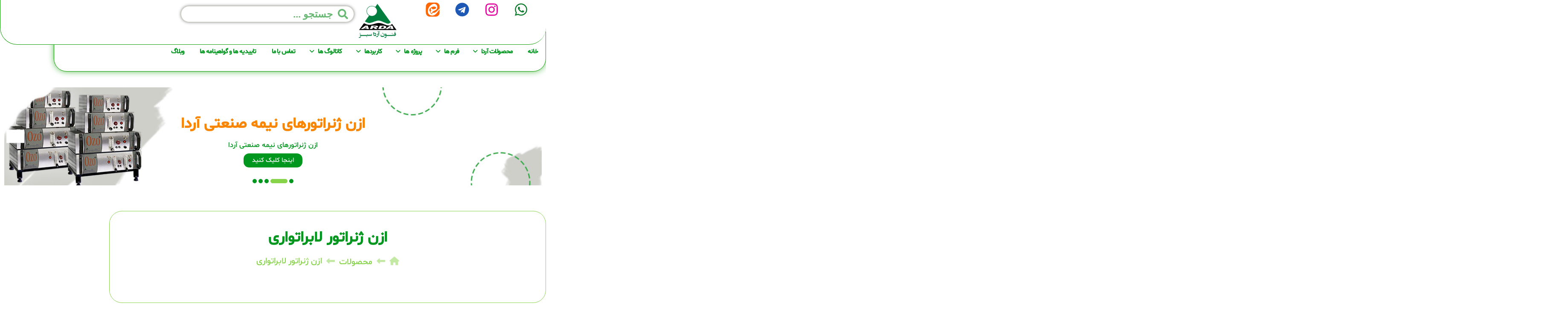

--- FILE ---
content_type: text/html; charset=UTF-8
request_url: https://ardacompany.com/product/%D8%A7%D8%B2%D9%86-%DA%98%D9%86%D8%B1%D8%A7%D8%AA%D9%88%D8%B1-%D9%84%D8%A7%D8%A8%D8%B1%D8%A7%D8%AA%D9%88%D8%A7%D8%B1%DB%8C/
body_size: 260101
content:
<!DOCTYPE html>
<html dir="rtl" lang="fa-IR" prefix="og: https://ogp.me/ns#">
<head>
	<meta charset="UTF-8">
	<meta name="viewport" content="width=device-width, initial-scale=1.0, viewport-fit=cover" />		
<!-- بهینه‌سازی موتور جستجو توسط Rank Math PRO - https://rankmath.com/ -->
<title>ازن ژنراتور لابراتواری - فنون آردا سبز</title>
<meta name="description" content="ازن ژنراتور لابراتواری آردا توانمندی منحصر به فردی دارد که در تحقیقات و آزمایشات علمی به‌کار می‌رود. با کنترل دقیق غلظت ازن و طراحی مناسب برای فضاهای آزمایشگاهی، این دستگاه قابلیت اتصال به دستگاه‌های دیگر را نیز دارد. در کاربردهای متنوع از تحقیقات زیستی و آزمایش‌های شیمیایی تا پژوهش‌های پزشکی و محیط‌زیستی، این ژنراتور مؤثر است. با تأثیرات ضدمیکروبی، ضدعفونی، و کاهش آلاینده‌ها، مخصوصاً VOCها، این دستگاه به بهبود کیفیت هوا و بهداشت کارکنان آزمایشگاه کمک می‌کند."/>
<meta name="robots" content="follow, index, max-snippet:-1, max-video-preview:-1, max-image-preview:large"/>
<link rel="canonical" href="https://ardacompany.com/product/%d8%a7%d8%b2%d9%86-%da%98%d9%86%d8%b1%d8%a7%d8%aa%d9%88%d8%b1-%d9%84%d8%a7%d8%a8%d8%b1%d8%a7%d8%aa%d9%88%d8%a7%d8%b1%db%8c/" />
<meta property="og:locale" content="fa_IR" />
<meta property="og:type" content="product" />
<meta property="og:title" content="ازن ژنراتور لابراتواری - فنون آردا سبز" />
<meta property="og:description" content="ازن ژنراتور لابراتواری آردا توانمندی منحصر به فردی دارد که در تحقیقات و آزمایشات علمی به‌کار می‌رود. با کنترل دقیق غلظت ازن و طراحی مناسب برای فضاهای آزمایشگاهی، این دستگاه قابلیت اتصال به دستگاه‌های دیگر را نیز دارد. در کاربردهای متنوع از تحقیقات زیستی و آزمایش‌های شیمیایی تا پژوهش‌های پزشکی و محیط‌زیستی، این ژنراتور مؤثر است. با تأثیرات ضدمیکروبی، ضدعفونی، و کاهش آلاینده‌ها، مخصوصاً VOCها، این دستگاه به بهبود کیفیت هوا و بهداشت کارکنان آزمایشگاه کمک می‌کند." />
<meta property="og:url" content="https://ardacompany.com/product/%d8%a7%d8%b2%d9%86-%da%98%d9%86%d8%b1%d8%a7%d8%aa%d9%88%d8%b1-%d9%84%d8%a7%d8%a8%d8%b1%d8%a7%d8%aa%d9%88%d8%a7%d8%b1%db%8c/" />
<meta property="og:site_name" content="فنون آردا سبز - تولید کننده ازن ژنراتور" />
<meta property="og:updated_time" content="2025-03-17T05:24:00+03:30" />
<meta property="og:image" content="https://ardacompany.com/wp-content/uploads/2023/12/لابراتوری.png" />
<meta property="og:image:secure_url" content="https://ardacompany.com/wp-content/uploads/2023/12/لابراتوری.png" />
<meta property="og:image:width" content="500" />
<meta property="og:image:height" content="500" />
<meta property="og:image:alt" content="ازن ژنراتور لابراتواری" />
<meta property="og:image:type" content="image/png" />
<meta property="product:brand" content="simple" />
<meta property="product:price:currency" content="IRT" />
<meta property="product:availability" content="instock" />
<meta name="twitter:card" content="summary_large_image" />
<meta name="twitter:title" content="ازن ژنراتور لابراتواری - فنون آردا سبز" />
<meta name="twitter:description" content="ازن ژنراتور لابراتواری آردا توانمندی منحصر به فردی دارد که در تحقیقات و آزمایشات علمی به‌کار می‌رود. با کنترل دقیق غلظت ازن و طراحی مناسب برای فضاهای آزمایشگاهی، این دستگاه قابلیت اتصال به دستگاه‌های دیگر را نیز دارد. در کاربردهای متنوع از تحقیقات زیستی و آزمایش‌های شیمیایی تا پژوهش‌های پزشکی و محیط‌زیستی، این ژنراتور مؤثر است. با تأثیرات ضدمیکروبی، ضدعفونی، و کاهش آلاینده‌ها، مخصوصاً VOCها، این دستگاه به بهبود کیفیت هوا و بهداشت کارکنان آزمایشگاه کمک می‌کند." />
<meta name="twitter:image" content="https://ardacompany.com/wp-content/uploads/2023/12/لابراتوری.png" />
<meta name="twitter:label1" content="قیمت" />
<meta name="twitter:data1" content="۰&nbsp;&#x62A;&#x648;&#x645;&#x627;&#x646;" />
<meta name="twitter:label2" content="دسترسی" />
<meta name="twitter:data2" content="موجود" />
<script type="application/ld+json" class="rank-math-schema-pro">{"@context":"https://schema.org","@graph":[{"@type":"Organization","@id":"https://ardacompany.com/#organization","name":"\u0641\u0646\u0648\u0646 \u0622\u0631\u062f\u0627 \u0633\u0628\u0632 - \u062a\u0648\u0644\u06cc\u062f \u06a9\u0646\u0646\u062f\u0647 \u0627\u0632\u0646 \u0698\u0646\u0631\u0627\u062a\u0648\u0631","url":"https://ardacompany.com","logo":{"@type":"ImageObject","@id":"https://ardacompany.com/#logo","url":"https://ardacompany.com/wp-content/uploads/2021/04/main-arda-logo-black.webp","contentUrl":"https://ardacompany.com/wp-content/uploads/2021/04/main-arda-logo-black.webp","caption":"\u0641\u0646\u0648\u0646 \u0622\u0631\u062f\u0627 \u0633\u0628\u0632 - \u062a\u0648\u0644\u06cc\u062f \u06a9\u0646\u0646\u062f\u0647 \u0627\u0632\u0646 \u0698\u0646\u0631\u0627\u062a\u0648\u0631","inLanguage":"fa-IR","width":"528","height":"364"}},{"@type":"WebSite","@id":"https://ardacompany.com/#website","url":"https://ardacompany.com","name":"\u0641\u0646\u0648\u0646 \u0622\u0631\u062f\u0627 \u0633\u0628\u0632 - \u062a\u0648\u0644\u06cc\u062f \u06a9\u0646\u0646\u062f\u0647 \u0627\u0632\u0646 \u0698\u0646\u0631\u0627\u062a\u0648\u0631","alternateName":"\u0634\u0631\u06a9\u062a \u0641\u0646\u0648\u0646 \u0622\u0631\u062f\u0627 \u0633\u0628\u0632","publisher":{"@id":"https://ardacompany.com/#organization"},"inLanguage":"fa-IR"},{"@type":"ImageObject","@id":"https://ardacompany.com/wp-content/uploads/2023/12/\u0644\u0627\u0628\u0631\u0627\u062a\u0648\u0631\u06cc.png","url":"https://ardacompany.com/wp-content/uploads/2023/12/\u0644\u0627\u0628\u0631\u0627\u062a\u0648\u0631\u06cc.png","width":"500","height":"500","caption":"\u0627\u0632\u0646 \u0698\u0646\u0631\u0627\u062a\u0648\u0631 \u0644\u0627\u0628\u0631\u0627\u062a\u0648\u0627\u0631\u06cc","inLanguage":"fa-IR"},{"@type":"BreadcrumbList","@id":"https://ardacompany.com/product/%d8%a7%d8%b2%d9%86-%da%98%d9%86%d8%b1%d8%a7%d8%aa%d9%88%d8%b1-%d9%84%d8%a7%d8%a8%d8%b1%d8%a7%d8%aa%d9%88%d8%a7%d8%b1%db%8c/#breadcrumb","itemListElement":[{"@type":"ListItem","position":"1","item":{"@id":"https://ardacompany.com","name":"\u0641\u0646\u0648\u0646 \u0622\u0631\u062f\u0627 \u0633\u0628\u0632 | \u062a\u0648\u0644\u06cc\u062f \u06a9\u0646\u0646\u062f\u0647 \u062f\u0633\u062a\u06af\u0627\u0647 \u0647\u0627\u06cc \u0627\u0632\u0646 \u0698\u0646\u0631\u0627\u062a\u0648\u0631"}},{"@type":"ListItem","position":"2","item":{"@id":"https://ardacompany.com/product-category/%d8%a7%d8%b2%d9%86-%da%98%d9%86%d8%b1%d8%a7%d8%aa%d9%88%d8%b1%d9%87%d8%a7%db%8c-%d9%86%db%8c%d9%85%d9%87-%d8%b5%d9%86%d8%b9%d8%aa%db%8c/","name":"\u0627\u0632\u0646 \u0698\u0646\u0631\u0627\u062a\u0648\u0631\u0647\u0627\u06cc \u0646\u06cc\u0645\u0647 \u0635\u0646\u0639\u062a\u06cc"}},{"@type":"ListItem","position":"3","item":{"@id":"https://ardacompany.com/product/%d8%a7%d8%b2%d9%86-%da%98%d9%86%d8%b1%d8%a7%d8%aa%d9%88%d8%b1-%d9%84%d8%a7%d8%a8%d8%b1%d8%a7%d8%aa%d9%88%d8%a7%d8%b1%db%8c/","name":"\u0627\u0632\u0646 \u0698\u0646\u0631\u0627\u062a\u0648\u0631 \u0644\u0627\u0628\u0631\u0627\u062a\u0648\u0627\u0631\u06cc"}}]},{"@type":"ItemPage","@id":"https://ardacompany.com/product/%d8%a7%d8%b2%d9%86-%da%98%d9%86%d8%b1%d8%a7%d8%aa%d9%88%d8%b1-%d9%84%d8%a7%d8%a8%d8%b1%d8%a7%d8%aa%d9%88%d8%a7%d8%b1%db%8c/#webpage","url":"https://ardacompany.com/product/%d8%a7%d8%b2%d9%86-%da%98%d9%86%d8%b1%d8%a7%d8%aa%d9%88%d8%b1-%d9%84%d8%a7%d8%a8%d8%b1%d8%a7%d8%aa%d9%88%d8%a7%d8%b1%db%8c/","name":"\u0627\u0632\u0646 \u0698\u0646\u0631\u0627\u062a\u0648\u0631 \u0644\u0627\u0628\u0631\u0627\u062a\u0648\u0627\u0631\u06cc - \u0641\u0646\u0648\u0646 \u0622\u0631\u062f\u0627 \u0633\u0628\u0632","datePublished":"2023-12-03T18:31:52+03:30","dateModified":"2025-03-17T05:24:00+03:30","isPartOf":{"@id":"https://ardacompany.com/#website"},"primaryImageOfPage":{"@id":"https://ardacompany.com/wp-content/uploads/2023/12/\u0644\u0627\u0628\u0631\u0627\u062a\u0648\u0631\u06cc.png"},"inLanguage":"fa-IR","breadcrumb":{"@id":"https://ardacompany.com/product/%d8%a7%d8%b2%d9%86-%da%98%d9%86%d8%b1%d8%a7%d8%aa%d9%88%d8%b1-%d9%84%d8%a7%d8%a8%d8%b1%d8%a7%d8%aa%d9%88%d8%a7%d8%b1%db%8c/#breadcrumb"}},{"@type":"Product","brand":{"@type":"Brand","name":"simple"},"name":"\u0627\u0632\u0646 \u0698\u0646\u0631\u0627\u062a\u0648\u0631 \u0644\u0627\u0628\u0631\u0627\u062a\u0648\u0627\u0631\u06cc - \u0641\u0646\u0648\u0646 \u0622\u0631\u062f\u0627 \u0633\u0628\u0632","description":"\u0627\u0632\u0646 \u0698\u0646\u0631\u0627\u062a\u0648\u0631 \u0644\u0627\u0628\u0631\u0627\u062a\u0648\u0627\u0631\u06cc \u0622\u0631\u062f\u0627 \u062a\u0648\u0627\u0646\u0645\u0646\u062f\u06cc \u0645\u0646\u062d\u0635\u0631 \u0628\u0647 \u0641\u0631\u062f\u06cc \u062f\u0627\u0631\u062f \u06a9\u0647 \u062f\u0631 \u062a\u062d\u0642\u06cc\u0642\u0627\u062a \u0648 \u0622\u0632\u0645\u0627\u06cc\u0634\u0627\u062a \u0639\u0644\u0645\u06cc \u0628\u0647\u200c\u06a9\u0627\u0631 \u0645\u06cc\u200c\u0631\u0648\u062f. \u0628\u0627 \u06a9\u0646\u062a\u0631\u0644 \u062f\u0642\u06cc\u0642 \u063a\u0644\u0638\u062a \u0627\u0632\u0646 \u0648 \u0637\u0631\u0627\u062d\u06cc \u0645\u0646\u0627\u0633\u0628 \u0628\u0631\u0627\u06cc \u0641\u0636\u0627\u0647\u0627\u06cc \u0622\u0632\u0645\u0627\u06cc\u0634\u06af\u0627\u0647\u06cc\u060c \u0627\u06cc\u0646 \u062f\u0633\u062a\u06af\u0627\u0647 \u0642\u0627\u0628\u0644\u06cc\u062a \u0627\u062a\u0635\u0627\u0644 \u0628\u0647 \u062f\u0633\u062a\u06af\u0627\u0647\u200c\u0647\u0627\u06cc \u062f\u06cc\u06af\u0631 \u0631\u0627 \u0646\u06cc\u0632 \u062f\u0627\u0631\u062f. \u062f\u0631 \u06a9\u0627\u0631\u0628\u0631\u062f\u0647\u0627\u06cc \u0645\u062a\u0646\u0648\u0639 \u0627\u0632 \u062a\u062d\u0642\u06cc\u0642\u0627\u062a \u0632\u06cc\u0633\u062a\u06cc \u0648 \u0622\u0632\u0645\u0627\u06cc\u0634\u200c\u0647\u0627\u06cc \u0634\u06cc\u0645\u06cc\u0627\u06cc\u06cc \u062a\u0627 \u067e\u0698\u0648\u0647\u0634\u200c\u0647\u0627\u06cc \u067e\u0632\u0634\u06a9\u06cc \u0648 \u0645\u062d\u06cc\u0637\u200c\u0632\u06cc\u0633\u062a\u06cc\u060c \u0627\u06cc\u0646 \u0698\u0646\u0631\u0627\u062a\u0648\u0631 \u0645\u0624\u062b\u0631 \u0627\u0633\u062a. \u0628\u0627 \u062a\u0623\u062b\u06cc\u0631\u0627\u062a \u0636\u062f\u0645\u06cc\u06a9\u0631\u0648\u0628\u06cc\u060c \u0636\u062f\u0639\u0641\u0648\u0646\u06cc\u060c \u0648 \u06a9\u0627\u0647\u0634 \u0622\u0644\u0627\u06cc\u0646\u062f\u0647\u200c\u0647\u0627\u060c \u0645\u062e\u0635\u0648\u0635\u0627\u064b VOC\u0647\u0627\u060c \u0627\u06cc\u0646 \u062f\u0633\u062a\u06af\u0627\u0647 \u0628\u0647 \u0628\u0647\u0628\u0648\u062f \u06a9\u06cc\u0641\u06cc\u062a \u0647\u0648\u0627 \u0648 \u0628\u0647\u062f\u0627\u0634\u062a \u06a9\u0627\u0631\u06a9\u0646\u0627\u0646 \u0622\u0632\u0645\u0627\u06cc\u0634\u06af\u0627\u0647 \u06a9\u0645\u06a9 \u0645\u06cc\u200c\u06a9\u0646\u062f.","category":"\u0627\u0632\u0646 \u0698\u0646\u0631\u0627\u062a\u0648\u0631\u0647\u0627\u06cc \u0646\u06cc\u0645\u0647 \u0635\u0646\u0639\u062a\u06cc","mainEntityOfPage":{"@id":"https://ardacompany.com/product/%d8%a7%d8%b2%d9%86-%da%98%d9%86%d8%b1%d8%a7%d8%aa%d9%88%d8%b1-%d9%84%d8%a7%d8%a8%d8%b1%d8%a7%d8%aa%d9%88%d8%a7%d8%b1%db%8c/#webpage"},"image":[{"@type":"ImageObject","url":"https://ardacompany.com/wp-content/uploads/2023/12/\u0644\u0627\u0628\u0631\u0627\u062a\u0648\u0631\u06cc.png","height":"500","width":"500"}],"@id":"https://ardacompany.com/product/%d8%a7%d8%b2%d9%86-%da%98%d9%86%d8%b1%d8%a7%d8%aa%d9%88%d8%b1-%d9%84%d8%a7%d8%a8%d8%b1%d8%a7%d8%aa%d9%88%d8%a7%d8%b1%db%8c/#richSnippet"}]}</script>
<!-- /افزونه سئو ورپرس Rank Math -->

<link rel="alternate" type="application/rss+xml" title="فنون آردا سبز &raquo; خوراک" href="https://ardacompany.com/feed/" />
<link rel="alternate" type="application/rss+xml" title="فنون آردا سبز &raquo; خوراک دیدگاه‌ها" href="https://ardacompany.com/comments/feed/" />
<link rel="alternate" type="application/rss+xml" title="فنون آردا سبز &raquo; ازن ژنراتور لابراتواری خوراک دیدگاه‌ها" href="https://ardacompany.com/product/%d8%a7%d8%b2%d9%86-%da%98%d9%86%d8%b1%d8%a7%d8%aa%d9%88%d8%b1-%d9%84%d8%a7%d8%a8%d8%b1%d8%a7%d8%aa%d9%88%d8%a7%d8%b1%db%8c/feed/" />
<link rel="alternate" title="oEmbed (JSON)" type="application/json+oembed" href="https://ardacompany.com/wp-json/oembed/1.0/embed?url=https%3A%2F%2Fardacompany.com%2Fproduct%2F%25d8%25a7%25d8%25b2%25d9%2586-%25da%2598%25d9%2586%25d8%25b1%25d8%25a7%25d8%25aa%25d9%2588%25d8%25b1-%25d9%2584%25d8%25a7%25d8%25a8%25d8%25b1%25d8%25a7%25d8%25aa%25d9%2588%25d8%25a7%25d8%25b1%25db%258c%2F" />
<link rel="alternate" title="oEmbed (XML)" type="text/xml+oembed" href="https://ardacompany.com/wp-json/oembed/1.0/embed?url=https%3A%2F%2Fardacompany.com%2Fproduct%2F%25d8%25a7%25d8%25b2%25d9%2586-%25da%2598%25d9%2586%25d8%25b1%25d8%25a7%25d8%25aa%25d9%2588%25d8%25b1-%25d9%2584%25d8%25a7%25d8%25a8%25d8%25b1%25d8%25a7%25d8%25aa%25d9%2588%25d8%25a7%25d8%25b1%25db%258c%2F&#038;format=xml" />
<style id='wp-img-auto-sizes-contain-inline-css' type='text/css'>
img:is([sizes=auto i],[sizes^="auto," i]){contain-intrinsic-size:3000px 1500px}
/*# sourceURL=wp-img-auto-sizes-contain-inline-css */
</style>
<style id='wp-emoji-styles-inline-css' type='text/css'>

	img.wp-smiley, img.emoji {
		display: inline !important;
		border: none !important;
		box-shadow: none !important;
		height: 1em !important;
		width: 1em !important;
		margin: 0 0.07em !important;
		vertical-align: -0.1em !important;
		background: none !important;
		padding: 0 !important;
	}
/*# sourceURL=wp-emoji-styles-inline-css */
</style>
<link rel='stylesheet' id='wp-block-library-rtl-css' href='https://ardacompany.com/wp-includes/css/dist/block-library/style-rtl.min.css?ver=4874282f9f25c0de4a3f761e1cd517fd' type='text/css' media='all' />

<style id='classic-theme-styles-inline-css' type='text/css'>
/*! This file is auto-generated */
.wp-block-button__link{color:#fff;background-color:#32373c;border-radius:9999px;box-shadow:none;text-decoration:none;padding:calc(.667em + 2px) calc(1.333em + 2px);font-size:1.125em}.wp-block-file__button{background:#32373c;color:#fff;text-decoration:none}
/*# sourceURL=/wp-includes/css/classic-themes.min.css */
</style>
<link rel='stylesheet' id='uaf_client_css-css' href='https://ardacompany.com/wp-content/uploads/useanyfont/uaf.css?ver=1739784148' type='text/css' media='all' />
<link rel='stylesheet' id='photoswipe-css' href='https://ardacompany.com/wp-content/plugins/woocommerce/assets/css/photoswipe/photoswipe.min.css?ver=9.5.3' type='text/css' media='all' />
<link rel='stylesheet' id='photoswipe-default-skin-css' href='https://ardacompany.com/wp-content/plugins/woocommerce/assets/css/photoswipe/default-skin/default-skin.min.css?ver=9.5.3' type='text/css' media='all' />
<link rel='stylesheet' id='woocommerce-layout-rtl-css' href='https://ardacompany.com/wp-content/plugins/woocommerce/assets/css/woocommerce-layout-rtl.css?ver=9.5.3' type='text/css' media='all' />
<link rel='stylesheet' id='woocommerce-smallscreen-rtl-css' href='https://ardacompany.com/wp-content/plugins/woocommerce/assets/css/woocommerce-smallscreen-rtl.css?ver=9.5.3' type='text/css' media='only screen and (max-width: 768px)' />
<link rel='stylesheet' id='woocommerce-general-rtl-css' href='https://ardacompany.com/wp-content/plugins/woocommerce/assets/css/woocommerce-rtl.css?ver=9.5.3' type='text/css' media='all' />
<style id='woocommerce-inline-inline-css' type='text/css'>
.woocommerce form .form-row .required { visibility: visible; }
/*# sourceURL=woocommerce-inline-inline-css */
</style>
<link rel='stylesheet' id='Batis-style-css' href='https://ardacompany.com/wp-content/themes/batis/style.css?ver=4874282f9f25c0de4a3f761e1cd517fd' type='text/css' media='all' />
<link rel='stylesheet' id='elementor-frontend-css' href='https://ardacompany.com/wp-content/plugins/elementor/assets/css/frontend-rtl.min.css?ver=3.30.2' type='text/css' media='all' />
<link rel='stylesheet' id='elementor-post-9-css' href='https://ardacompany.com/wp-content/uploads/elementor/css/post-9.css?ver=1767080198' type='text/css' media='all' />
<link rel='stylesheet' id='elementor-post-36-css' href='https://ardacompany.com/wp-content/uploads/elementor/css/post-36.css?ver=1767080198' type='text/css' media='all' />
<link rel='stylesheet' id='elementor-post-745-css' href='https://ardacompany.com/wp-content/uploads/elementor/css/post-745.css?ver=1767080506' type='text/css' media='all' />
<link rel='stylesheet' id='e-animation-shrink-css' href='https://ardacompany.com/wp-content/plugins/elementor/assets/lib/animations/styles/e-animation-shrink.min.css?ver=3.30.2' type='text/css' media='all' />
<link rel='stylesheet' id='widget-social-icons-css' href='https://ardacompany.com/wp-content/plugins/elementor/assets/css/widget-social-icons-rtl.min.css?ver=3.30.2' type='text/css' media='all' />
<link rel='stylesheet' id='e-apple-webkit-css' href='https://ardacompany.com/wp-content/plugins/elementor/assets/css/conditionals/apple-webkit.min.css?ver=3.30.2' type='text/css' media='all' />
<link rel='stylesheet' id='widget-image-css' href='https://ardacompany.com/wp-content/plugins/elementor/assets/css/widget-image-rtl.min.css?ver=3.30.2' type='text/css' media='all' />
<link rel='stylesheet' id='widget-search-form-css' href='https://ardacompany.com/wp-content/plugins/elementor-pro/assets/css/widget-search-form-rtl.min.css?ver=3.27.5' type='text/css' media='all' />
<link rel='stylesheet' id='widget-heading-css' href='https://ardacompany.com/wp-content/plugins/elementor/assets/css/widget-heading-rtl.min.css?ver=3.30.2' type='text/css' media='all' />
<link rel='stylesheet' id='widget-icon-list-css' href='https://ardacompany.com/wp-content/plugins/elementor/assets/css/widget-icon-list-rtl.min.css?ver=3.30.2' type='text/css' media='all' />
<link rel='stylesheet' id='elementor-post-7-css' href='https://ardacompany.com/wp-content/uploads/elementor/css/post-7.css?ver=1767080199' type='text/css' media='all' />
<link rel='stylesheet' id='elementor-post-5395-css' href='https://ardacompany.com/wp-content/uploads/elementor/css/post-5395.css?ver=1767080199' type='text/css' media='all' />
<link rel='stylesheet' id='elementor-post-6338-css' href='https://ardacompany.com/wp-content/uploads/elementor/css/post-6338.css?ver=1767080199' type='text/css' media='all' />
<link rel='stylesheet' id='simple-social-icons-font-css' href='https://ardacompany.com/wp-content/plugins/simple-social-icons/css/style.css?ver=3.0.2' type='text/css' media='all' />
<link rel='stylesheet' id='tmt-custom-css' href='https://ardacompany.com/wp-content/uploads/tmt/custom-style.css' type='text/css' media='all' />
<link rel='stylesheet' id='elementor-gf-local-vazirmatn-css' href='https://ardacompany.com/wp-content/uploads/elementor/google-fonts/css/vazirmatn.css?ver=1745673681' type='text/css' media='all' />
<link rel='stylesheet' id='elementor-gf-local-droidarabicnaskh-css' href='https://ardacompany.com/wp-content/uploads/elementor/google-fonts/css/droidarabicnaskh.css?ver=1745673681' type='text/css' media='all' />
<link rel='stylesheet' id='elementor-gf-local-notonaskharabic-css' href='https://ardacompany.com/wp-content/uploads/elementor/google-fonts/css/notonaskharabic.css?ver=1745673683' type='text/css' media='all' />
<script type="text/javascript" src="https://ardacompany.com/wp-includes/js/jquery/jquery.min.js?ver=3.7.1" id="jquery-core-js"></script>
<script type="text/javascript" src="https://ardacompany.com/wp-includes/js/jquery/jquery-migrate.min.js?ver=3.4.1" id="jquery-migrate-js"></script>
<script type="text/javascript" src="https://ardacompany.com/wp-content/plugins/woocommerce/assets/js/jquery-blockui/jquery.blockUI.min.js?ver=2.7.0-wc.9.5.3" id="jquery-blockui-js" defer="defer" data-wp-strategy="defer"></script>
<script type="text/javascript" id="wc-add-to-cart-js-extra">
/* <![CDATA[ */
var wc_add_to_cart_params = {"ajax_url":"/wp-admin/admin-ajax.php","wc_ajax_url":"/?wc-ajax=%%endpoint%%","i18n_view_cart":"\u0645\u0634\u0627\u0647\u062f\u0647 \u0633\u0628\u062f \u062e\u0631\u06cc\u062f","cart_url":"https://ardacompany.com","is_cart":"","cart_redirect_after_add":"no"};
//# sourceURL=wc-add-to-cart-js-extra
/* ]]> */
</script>
<script type="text/javascript" src="https://ardacompany.com/wp-content/plugins/woocommerce/assets/js/frontend/add-to-cart.min.js?ver=9.5.3" id="wc-add-to-cart-js" defer="defer" data-wp-strategy="defer"></script>
<script type="text/javascript" src="https://ardacompany.com/wp-content/plugins/woocommerce/assets/js/zoom/jquery.zoom.min.js?ver=1.7.21-wc.9.5.3" id="zoom-js" defer="defer" data-wp-strategy="defer"></script>
<script type="text/javascript" src="https://ardacompany.com/wp-content/plugins/woocommerce/assets/js/flexslider/jquery.flexslider.min.js?ver=2.7.2-wc.9.5.3" id="flexslider-js" defer="defer" data-wp-strategy="defer"></script>
<script type="text/javascript" src="https://ardacompany.com/wp-content/plugins/woocommerce/assets/js/photoswipe/photoswipe.min.js?ver=4.1.1-wc.9.5.3" id="photoswipe-js" defer="defer" data-wp-strategy="defer"></script>
<script type="text/javascript" src="https://ardacompany.com/wp-content/plugins/woocommerce/assets/js/photoswipe/photoswipe-ui-default.min.js?ver=4.1.1-wc.9.5.3" id="photoswipe-ui-default-js" defer="defer" data-wp-strategy="defer"></script>
<script type="text/javascript" id="wc-single-product-js-extra">
/* <![CDATA[ */
var wc_single_product_params = {"i18n_required_rating_text":"\u0644\u0637\u0641\u0627 \u06cc\u06a9 \u0627\u0645\u062a\u06cc\u0627\u0632 \u0631\u0627 \u0627\u0646\u062a\u062e\u0627\u0628 \u06a9\u0646\u06cc\u062f","i18n_product_gallery_trigger_text":"View full-screen image gallery","review_rating_required":"yes","flexslider":{"rtl":true,"animation":"slide","smoothHeight":true,"directionNav":false,"controlNav":"thumbnails","slideshow":false,"animationSpeed":500,"animationLoop":false,"allowOneSlide":false},"zoom_enabled":"1","zoom_options":[],"photoswipe_enabled":"1","photoswipe_options":{"shareEl":false,"closeOnScroll":false,"history":false,"hideAnimationDuration":0,"showAnimationDuration":0},"flexslider_enabled":"1"};
//# sourceURL=wc-single-product-js-extra
/* ]]> */
</script>
<script type="text/javascript" src="https://ardacompany.com/wp-content/plugins/woocommerce/assets/js/frontend/single-product.min.js?ver=9.5.3" id="wc-single-product-js" defer="defer" data-wp-strategy="defer"></script>
<script type="text/javascript" src="https://ardacompany.com/wp-content/plugins/woocommerce/assets/js/js-cookie/js.cookie.min.js?ver=2.1.4-wc.9.5.3" id="js-cookie-js" defer="defer" data-wp-strategy="defer"></script>
<script type="text/javascript" id="woocommerce-js-extra">
/* <![CDATA[ */
var woocommerce_params = {"ajax_url":"/wp-admin/admin-ajax.php","wc_ajax_url":"/?wc-ajax=%%endpoint%%"};
//# sourceURL=woocommerce-js-extra
/* ]]> */
</script>
<script type="text/javascript" src="https://ardacompany.com/wp-content/plugins/woocommerce/assets/js/frontend/woocommerce.min.js?ver=9.5.3" id="woocommerce-js" defer="defer" data-wp-strategy="defer"></script>
<script type="text/javascript" src="https://ardacompany.com/wp-content/plugins/elementor-pro/assets/js/page-transitions.min.js?ver=3.27.5" id="page-transitions-js"></script>
<link rel="https://api.w.org/" href="https://ardacompany.com/wp-json/" /><link rel="alternate" title="JSON" type="application/json" href="https://ardacompany.com/wp-json/wp/v2/product/3606" /><link rel="EditURI" type="application/rsd+xml" title="RSD" href="https://ardacompany.com/xmlrpc.php?rsd" />
	<noscript><style>.woocommerce-product-gallery{ opacity: 1 !important; }</style></noscript>
	<meta name="generator" content="Elementor 3.30.2; features: e_font_icon_svg, additional_custom_breakpoints, e_element_cache; settings: css_print_method-external, google_font-enabled, font_display-auto">
			<style>
				.e-con.e-parent:nth-of-type(n+4):not(.e-lazyloaded):not(.e-no-lazyload),
				.e-con.e-parent:nth-of-type(n+4):not(.e-lazyloaded):not(.e-no-lazyload) * {
					background-image: none !important;
				}
				@media screen and (max-height: 1024px) {
					.e-con.e-parent:nth-of-type(n+3):not(.e-lazyloaded):not(.e-no-lazyload),
					.e-con.e-parent:nth-of-type(n+3):not(.e-lazyloaded):not(.e-no-lazyload) * {
						background-image: none !important;
					}
				}
				@media screen and (max-height: 640px) {
					.e-con.e-parent:nth-of-type(n+2):not(.e-lazyloaded):not(.e-no-lazyload),
					.e-con.e-parent:nth-of-type(n+2):not(.e-lazyloaded):not(.e-no-lazyload) * {
						background-image: none !important;
					}
				}
			</style>
			<script type="text/javascript" id="google_gtagjs" src="https://www.googletagmanager.com/gtag/js?id=G-G9T07B8N8S" async="async"></script>
<script type="text/javascript" id="google_gtagjs-inline">
/* <![CDATA[ */
window.dataLayer = window.dataLayer || [];function gtag(){dataLayer.push(arguments);}gtag('js', new Date());gtag('config', 'G-G9T07B8N8S', {} );
/* ]]> */
</script>
<style class='wp-fonts-local' type='text/css'>
@font-face{font-family:Inter;font-style:normal;font-weight:300 900;font-display:fallback;src:url('https://ardacompany.com/wp-content/plugins/woocommerce/assets/fonts/Inter-VariableFont_slnt,wght.woff2') format('woff2');font-stretch:normal;}
@font-face{font-family:Cardo;font-style:normal;font-weight:400;font-display:fallback;src:url('https://ardacompany.com/wp-content/plugins/woocommerce/assets/fonts/cardo_normal_400.woff2') format('woff2');}
</style>
<link rel="icon" href="https://ardacompany.com/wp-content/uploads/2023/10/logo.png" sizes="32x32" />
<link rel="icon" href="https://ardacompany.com/wp-content/uploads/2023/10/logo.png" sizes="192x192" />
<link rel="apple-touch-icon" href="https://ardacompany.com/wp-content/uploads/2023/10/logo.png" />
<meta name="msapplication-TileImage" content="https://ardacompany.com/wp-content/uploads/2023/10/logo.png" />
</head>
<body data-rsssl=1 class="rtl wp-singular product-template-default single single-product postid-3606 wp-custom-logo wp-embed-responsive wp-theme-batis theme-batis woocommerce woocommerce-page woocommerce-no-js elementor-default elementor-kit-7">
		<e-page-transition preloader-type="image" preloader-image-url="https://ardacompany.com/wp-content/uploads/2021/04/fonon.webp" class="e-page-transition--entering" exclude="^https\:\/\/ardacompany\.com\/wp\-admin\/">
					</e-page-transition>
				<div data-elementor-type="header" data-elementor-id="5395" class="elementor elementor-5395 elementor-location-header" data-elementor-post-type="elementor_library">
			<div class="elementor-element elementor-element-63620ef e-con-full elementor-hidden-tablet elementor-hidden-mobile e-flex e-con e-parent" data-id="63620ef" data-element_type="container" data-settings="{&quot;background_background&quot;:&quot;classic&quot;}">
				<div class="elementor-element elementor-element-0e2df90 e-grid-align-mobile-center elementor-shape-circle e-grid-align-left elementor-widget__width-initial elementor-grid-6 elementor-widget elementor-widget-social-icons" data-id="0e2df90" data-element_type="widget" data-widget_type="social-icons.default">
				<div class="elementor-widget-container">
							<div class="elementor-social-icons-wrapper elementor-grid" role="list">
							<span class="elementor-grid-item" role="listitem">
					<a class="elementor-icon elementor-social-icon elementor-social-icon-whatsapp elementor-animation-shrink elementor-repeater-item-7db7771" href="https://wa.me/message/AMXMJ2VOM6UBE1?src=qr" target="_blank">
						<span class="elementor-screen-only">Whatsapp</span>
						<svg class="e-font-icon-svg e-fab-whatsapp" viewBox="0 0 448 512" xmlns="http://www.w3.org/2000/svg"><path d="M380.9 97.1C339 55.1 283.2 32 223.9 32c-122.4 0-222 99.6-222 222 0 39.1 10.2 77.3 29.6 111L0 480l117.7-30.9c32.4 17.7 68.9 27 106.1 27h.1c122.3 0 224.1-99.6 224.1-222 0-59.3-25.2-115-67.1-157zm-157 341.6c-33.2 0-65.7-8.9-94-25.7l-6.7-4-69.8 18.3L72 359.2l-4.4-7c-18.5-29.4-28.2-63.3-28.2-98.2 0-101.7 82.8-184.5 184.6-184.5 49.3 0 95.6 19.2 130.4 54.1 34.8 34.9 56.2 81.2 56.1 130.5 0 101.8-84.9 184.6-186.6 184.6zm101.2-138.2c-5.5-2.8-32.8-16.2-37.9-18-5.1-1.9-8.8-2.8-12.5 2.8-3.7 5.6-14.3 18-17.6 21.8-3.2 3.7-6.5 4.2-12 1.4-32.6-16.3-54-29.1-75.5-66-5.7-9.8 5.7-9.1 16.3-30.3 1.8-3.7.9-6.9-.5-9.7-1.4-2.8-12.5-30.1-17.1-41.2-4.5-10.8-9.1-9.3-12.5-9.5-3.2-.2-6.9-.2-10.6-.2-3.7 0-9.7 1.4-14.8 6.9-5.1 5.6-19.4 19-19.4 46.3 0 27.3 19.9 53.7 22.6 57.4 2.8 3.7 39.1 59.7 94.8 83.8 35.2 15.2 49 16.5 66.6 13.9 10.7-1.6 32.8-13.4 37.4-26.4 4.6-13 4.6-24.1 3.2-26.4-1.3-2.5-5-3.9-10.5-6.6z"></path></svg>					</a>
				</span>
							<span class="elementor-grid-item" role="listitem">
					<a class="elementor-icon elementor-social-icon elementor-social-icon-instagram elementor-animation-shrink elementor-repeater-item-398c4b8" href="https://www.instagram.com/ozone_arda?igsh=MW5hMGY3bXVhdW55ZQ==" target="_blank">
						<span class="elementor-screen-only">Instagram</span>
						<svg class="e-font-icon-svg e-fab-instagram" viewBox="0 0 448 512" xmlns="http://www.w3.org/2000/svg"><path d="M224.1 141c-63.6 0-114.9 51.3-114.9 114.9s51.3 114.9 114.9 114.9S339 319.5 339 255.9 287.7 141 224.1 141zm0 189.6c-41.1 0-74.7-33.5-74.7-74.7s33.5-74.7 74.7-74.7 74.7 33.5 74.7 74.7-33.6 74.7-74.7 74.7zm146.4-194.3c0 14.9-12 26.8-26.8 26.8-14.9 0-26.8-12-26.8-26.8s12-26.8 26.8-26.8 26.8 12 26.8 26.8zm76.1 27.2c-1.7-35.9-9.9-67.7-36.2-93.9-26.2-26.2-58-34.4-93.9-36.2-37-2.1-147.9-2.1-184.9 0-35.8 1.7-67.6 9.9-93.9 36.1s-34.4 58-36.2 93.9c-2.1 37-2.1 147.9 0 184.9 1.7 35.9 9.9 67.7 36.2 93.9s58 34.4 93.9 36.2c37 2.1 147.9 2.1 184.9 0 35.9-1.7 67.7-9.9 93.9-36.2 26.2-26.2 34.4-58 36.2-93.9 2.1-37 2.1-147.8 0-184.8zM398.8 388c-7.8 19.6-22.9 34.7-42.6 42.6-29.5 11.7-99.5 9-132.1 9s-102.7 2.6-132.1-9c-19.6-7.8-34.7-22.9-42.6-42.6-11.7-29.5-9-99.5-9-132.1s-2.6-102.7 9-132.1c7.8-19.6 22.9-34.7 42.6-42.6 29.5-11.7 99.5-9 132.1-9s102.7-2.6 132.1 9c19.6 7.8 34.7 22.9 42.6 42.6 11.7 29.5 9 99.5 9 132.1s2.7 102.7-9 132.1z"></path></svg>					</a>
				</span>
							<span class="elementor-grid-item" role="listitem">
					<a class="elementor-icon elementor-social-icon elementor-social-icon-telegram elementor-animation-shrink elementor-repeater-item-b96a867" href="https://t.me/ardafononsabz" target="_blank">
						<span class="elementor-screen-only">Telegram</span>
						<svg class="e-font-icon-svg e-fab-telegram" viewBox="0 0 496 512" xmlns="http://www.w3.org/2000/svg"><path d="M248 8C111 8 0 119 0 256s111 248 248 248 248-111 248-248S385 8 248 8zm121.8 169.9l-40.7 191.8c-3 13.6-11.1 16.9-22.4 10.5l-62-45.7-29.9 28.8c-3.3 3.3-6.1 6.1-12.5 6.1l4.4-63.1 114.9-103.8c5-4.4-1.1-6.9-7.7-2.5l-142 89.4-61.2-19.1c-13.3-4.2-13.6-13.3 2.8-19.7l239.1-92.2c11.1-4 20.8 2.7 17.2 19.5z"></path></svg>					</a>
				</span>
							<span class="elementor-grid-item" role="listitem">
					<a class="elementor-icon elementor-social-icon elementor-social-icon- elementor-animation-shrink elementor-repeater-item-52f5e75" href="https://eitaa.com/ardafononsabz" target="_blank">
						<span class="elementor-screen-only"></span>
						<svg xmlns="http://www.w3.org/2000/svg" fill="#000000" width="800px" height="800px" viewBox="0 0 24 24" role="img"><path d="M5.968 23.942a6.624 6.624 0 0 1-2.332-.83c-1.62-.929-2.829-2.593-3.217-4.426-.151-.717-.17-1.623-.15-7.207C.288 5.47.274 5.78.56 4.79c.142-.493.537-1.34.823-1.767C2.438 1.453 3.99.445 5.913.08c.384-.073.94-.08 6.056-.08 6.251 0 6.045-.009 7.066.314a6.807 6.807 0 0 1 4.314 4.184c.33.937.346 1.087.369 3.555l.02 2.23-.391.268c-.558.381-1.29 1.06-2.316 2.15-1.182 1.256-2.376 2.42-2.982 2.907-1.309 1.051-2.508 1.651-3.726 1.864-.634.11-1.682.067-2.302-.095-.553-.144-.517-.168-.726.464a6.355 6.355 0 0 0-.318 1.546l-.031.407-.146-.03c-1.215-.241-2.419-1.285-2.884-2.5a3.583 3.583 0 0 1-.26-1.219l-.016-.34-.309-.284c-.644-.59-1.063-1.312-1.195-2.061-.212-1.193.34-2.542 1.538-3.756 1.264-1.283 3.127-2.29 4.953-2.68.658-.14 1.818-.177 2.403-.075 1.138.198 2.067.773 2.645 1.639.182.271.195.31.177.555a.812.812 0 0 1-.183.493c-.465.651-1.848 1.348-3.336 1.68-2.625.585-4.294-.142-4.033-1.759.026-.163.04-.304.031-.313-.032-.032-.293.104-.575.3-.479.334-.903.984-1.05 1.607-.036.156-.05.406-.034.65.02.331.053.454.192.736.092.186.275.45.408.589l.24.251-.096.122a4.845 4.845 0 0 0-.677 1.217 3.635 3.635 0 0 0-.105 1.815c.103.461.421 1.095.739 1.468.242.285.797.764.886.764.024 0 .044-.048.044-.106.001-.23.184-.973.326-1.327.423-1.058 1.351-1.96 2.82-2.74.245-.13.952-.47 1.572-.757 1.36-.63 2.103-1.015 2.511-1.305 1.176-.833 1.903-2.065 2.14-3.625.086-.57.086-1.634 0-2.207-.368-2.438-2.195-4.096-4.818-4.37-2.925-.307-6.648 1.953-8.942 5.427-1.116 1.69-1.87 3.565-2.187 5.443-.123.728-.169 2.08-.093 2.75.193 1.704.822 3.078 1.903 4.156a6.531 6.531 0 0 0 1.87 1.313c2.368 1.13 4.99 1.155 7.295.071.996-.469 1.974-1.196 3.023-2.25 1.02-1.025 1.71-1.88 3.592-4.458 1.04-1.423 1.864-2.368 2.272-2.605l.15-.086-.019 3.091c-.018 2.993-.022 3.107-.123 3.561-.6 2.678-2.54 4.636-5.195 5.242l-.468.107-5.775.01c-4.734.008-5.85-.002-6.19-.056z"></path></svg>					</a>
				</span>
					</div>
						</div>
				</div>
				<div class="elementor-element elementor-element-5642dac elementor-widget__width-initial elementor-widget elementor-widget-image" data-id="5642dac" data-element_type="widget" data-widget_type="image.default">
				<div class="elementor-widget-container">
															<img loading="lazy" width="1024" height="1024" src="https://ardacompany.com/wp-content/uploads/2024/09/لوگو-ترانسپرنت-1024x1024.jpg" class="attachment-large size-large wp-image-8583" alt="" srcset="https://ardacompany.com/wp-content/uploads/2024/09/لوگو-ترانسپرنت-1024x1024.jpg 1024w, https://ardacompany.com/wp-content/uploads/2024/09/لوگو-ترانسپرنت-300x300.jpg 300w, https://ardacompany.com/wp-content/uploads/2024/09/لوگو-ترانسپرنت-150x150.jpg 150w, https://ardacompany.com/wp-content/uploads/2024/09/لوگو-ترانسپرنت-768x768.jpg 768w, https://ardacompany.com/wp-content/uploads/2024/09/لوگو-ترانسپرنت-600x600.jpg 600w, https://ardacompany.com/wp-content/uploads/2024/09/لوگو-ترانسپرنت-100x100.jpg 100w, https://ardacompany.com/wp-content/uploads/2024/09/لوگو-ترانسپرنت.jpg 1080w" sizes="(max-width: 1024px) 100vw, 1024px" />															</div>
				</div>
		<div class="elementor-element elementor-element-73a96ec e-con-full e-flex e-con e-child" data-id="73a96ec" data-element_type="container">
				<div class="elementor-element elementor-element-57dfd7e elementor-search-form--skin-minimal elementor-widget__width-initial elementor-widget elementor-widget-search-form" data-id="57dfd7e" data-element_type="widget" data-settings="{&quot;skin&quot;:&quot;minimal&quot;}" data-widget_type="search-form.default">
				<div class="elementor-widget-container">
							<search role="search">
			<form class="elementor-search-form" action="https://ardacompany.com" method="get">
												<div class="elementor-search-form__container">
					<label class="elementor-screen-only" for="elementor-search-form-57dfd7e">جستجو کردن</label>

											<div class="elementor-search-form__icon">
							<div class="e-font-icon-svg-container"><svg aria-hidden="true" class="e-font-icon-svg e-fas-search" viewBox="0 0 512 512" xmlns="http://www.w3.org/2000/svg"><path d="M505 442.7L405.3 343c-4.5-4.5-10.6-7-17-7H372c27.6-35.3 44-79.7 44-128C416 93.1 322.9 0 208 0S0 93.1 0 208s93.1 208 208 208c48.3 0 92.7-16.4 128-44v16.3c0 6.4 2.5 12.5 7 17l99.7 99.7c9.4 9.4 24.6 9.4 33.9 0l28.3-28.3c9.4-9.4 9.4-24.6.1-34zM208 336c-70.7 0-128-57.2-128-128 0-70.7 57.2-128 128-128 70.7 0 128 57.2 128 128 0 70.7-57.2 128-128 128z"></path></svg></div>							<span class="elementor-screen-only">جستجو کردن</span>
						</div>
					
					<input id="elementor-search-form-57dfd7e" placeholder="جستجو ..." class="elementor-search-form__input" type="search" name="s" value="">
					
					
									</div>
			</form>
		</search>
						</div>
				</div>
				</div>
				</div>
		<div class="elementor-element elementor-element-3ff821e e-con-full e-flex e-con e-parent" data-id="3ff821e" data-element_type="container">
		<div class="elementor-element elementor-element-1dd4a09 e-con-full e-flex e-con e-child" data-id="1dd4a09" data-element_type="container" data-settings="{&quot;background_background&quot;:&quot;classic&quot;}">
				<div class="elementor-element elementor-element-d4eba01 open-sub-menu-yes tmt-drop-top tmt-drop2-right responsive-fix elementor-widget elementor-widget-tmt-navbar" data-id="d4eba01" data-element_type="widget" data-widget_type="tmt-navbar.default">
				<div class="elementor-widget-container">
					        <div id="tmt-navbar-d4eba01" class="tmt-navbar-wrapper">
        <div class='flex main-bar'><div class='bars'><i class='fas fa-bars'></i></div></div>            <nav class="menu"><ul id="tmt-navmenu" class="main-menu flex tmt-icon-f107"><li id="menu-item-29" class="menu-item menu-item-type-custom menu-item-object-custom menu-item-home menu-item-29"><a title="خانه" href="https://ardacompany.com/">خانه</a></li>
<li id="menu-item-1294" class="menu-item menu-item-type-custom menu-item-object-custom menu-item-has-children menu-item-1294"><a title="محصولات آردا" href="#">محصولات آردا</a>
<ul role="menu" class="nav-dropdown sub-menu">
	<li id="menu-item-7843" class="menu-item menu-item-type-post_type menu-item-object-post menu-item-7843"><a title="ازن سازهای صنعتی" href="https://ardacompany.com/%d9%85%d9%82%d8%a7%d9%84%d8%a7%d8%aa-%d8%a2%d9%85%d9%88%d8%b2%d8%b4%db%8c/%d8%a7%d8%b2%d9%86-%da%98%d9%86%d8%b1%d8%a7%d8%aa%d9%88%d8%b1-%d9%87%d8%a7%db%8c-%d8%b5%d9%86%d8%b9%d8%aa%db%8c-%d8%b1%d9%88%d8%ba%d9%86-%d8%ae%d9%86%da%a9/">ازن سازهای صنعتی</a></li>
	<li id="menu-item-7854" class="menu-item menu-item-type-post_type menu-item-object-post menu-item-7854"><a title="ازن سازهای نیمه صنعتی" href="https://ardacompany.com/%d9%85%d9%82%d8%a7%d9%84%d8%a7%d8%aa-%d8%a2%d9%85%d9%88%d8%b2%d8%b4%db%8c/%d8%a7%d8%b2%d9%86-%d8%b3%d8%a7%d8%b2%d9%87%d8%a7%db%8c-%d9%86%db%8c%d9%85%d9%87-%d8%b5%d9%86%d8%b9%d8%aa%db%8c/">ازن سازهای نیمه صنعتی</a></li>
	<li id="menu-item-7853" class="menu-item menu-item-type-post_type menu-item-object-post menu-item-7853"><a title="ازن ژنراتور آزمایشگاهی" href="https://ardacompany.com/%d9%85%d9%82%d8%a7%d9%84%d8%a7%d8%aa-%d8%a2%d9%85%d9%88%d8%b2%d8%b4%db%8c/%d8%a7%d8%b2%d9%86-%da%98%d9%86%d8%b1%d8%a7%d8%aa%d9%88%d8%b1-%d8%a2%d8%b2%d9%85%d8%a7%db%8c%d8%b4%da%af%d8%a7%d9%87%db%8c/">ازن ژنراتور آزمایشگاهی</a></li>
	<li id="menu-item-8531" class="menu-item menu-item-type-post_type menu-item-object-page menu-item-8531"><a title="دستگاه اکسیژن ساز صنعتی" href="https://ardacompany.com/%d8%af%d8%b3%d8%aa%da%af%d8%a7%d9%87-%d8%a7%da%a9%d8%b3%db%8c%da%98%d9%86-%d8%b3%d8%a7%d8%b2-%d8%b5%d9%86%d8%b9%d8%aa%db%8c/">دستگاه اکسیژن ساز صنعتی</a></li>
	<li id="menu-item-9313" class="menu-item menu-item-type-post_type menu-item-object-post menu-item-9313"><a title="ازن ژنراتور خانگی" href="https://ardacompany.com/%d9%85%d9%82%d8%a7%d9%84%d8%a7%d8%aa-%d8%a2%d9%85%d9%88%d8%b2%d8%b4%db%8c/%d8%a7%d8%b2%d9%86-%da%98%d9%86%d8%b1%d8%a7%d8%aa%d9%88%d8%b1-%d8%ae%d8%a7%d9%86%da%af%db%8c/">ازن ژنراتور خانگی</a></li>
	<li id="menu-item-9329" class="menu-item menu-item-type-post_type menu-item-object-post menu-item-9329"><a title="استریل ایر" href="https://ardacompany.com/%d9%85%d9%82%d8%a7%d9%84%d8%a7%d8%aa-%d8%a2%d9%85%d9%88%d8%b2%d8%b4%db%8c/%d8%a7%d8%b3%d8%aa%d8%b1%db%8c%d9%84-%d8%a7%db%8c%d8%b1/">استریل ایر</a></li>
	<li id="menu-item-9295" class="menu-item menu-item-type-post_type menu-item-object-post menu-item-9295"><a title="ازن ساز صنعتی آب خنک" href="https://ardacompany.com/?p=9087">ازن ساز صنعتی آب خنک</a></li>
	<li id="menu-item-1287" class="menu-item menu-item-type-post_type menu-item-object-page menu-item-1287"><a title="دستگاه ضد عفونی هوای اکتیو ایر" href="https://ardacompany.com/%d8%af%d8%b1%d8%a8%d8%a7%d8%b1%d9%87-%d9%85%d8%a7/">دستگاه ضد عفونی هوای اکتیو ایر</a></li>
	<li id="menu-item-8365" class="menu-item menu-item-type-post_type menu-item-object-page menu-item-has-children menu-item-8365 dropdown"><a title="تجهیزات جانبی ازن ژنراتورهای آردا" href="https://ardacompany.com/%d8%aa%d8%ac%d9%87%db%8c%d8%b2%d8%a7%d8%aa-%d8%ac%d8%a7%d9%86%d8%a8%db%8c-%d8%a7%d8%b2%d9%86-%da%98%d9%86%d8%b1%d8%a7%d8%aa%d9%88%d8%b1%d9%87%d8%a7%db%8c-%d8%a2%d8%b1%d8%af%d8%a7/">تجهیزات جانبی ازن ژنراتورهای آردا</a>
	<ul role="menu" class="nav-dropdown sub-menu">
		<li id="menu-item-7973" class="menu-item menu-item-type-post_type menu-item-object-page menu-item-7973"><a title="شیر یکطرفه تزریق ازن" href="https://ardacompany.com/%d8%b4%db%8c%d8%b1%d9%87%d8%a7%db%8c-%db%8c%da%a9%d8%b7%d8%b1%d9%81%d9%87-%d8%a2%d8%b1%d8%af%d8%a7/">شیر یکطرفه تزریق ازن</a></li>
		<li id="menu-item-8367" class="menu-item menu-item-type-custom menu-item-object-custom menu-item-8367"><a title="واترترپ" href="https://ardacompany.com/product/%d9%88%d8%a7%d8%aa%d8%b1-%d8%aa%d8%b1%d9%be-water-trap/">واترترپ</a></li>
		<li id="menu-item-8369" class="menu-item menu-item-type-custom menu-item-object-custom menu-item-8369"><a title="ونتوری" href="https://ardacompany.com/product/%d9%88%d9%86%d8%aa%d9%88%d8%b1%db%8c/">ونتوری</a></li>
		<li id="menu-item-8370" class="menu-item menu-item-type-custom menu-item-object-custom menu-item-8370"><a title="دیفیوزر" href="https://ardacompany.com/product/%d8%af%db%8c%d9%81%db%8c%d9%88%d8%b2%d8%b1/">دیفیوزر</a></li>
	</ul>
</li>
</ul>
</li>
<li id="menu-item-2926" class="menu-item menu-item-type-custom menu-item-object-custom menu-item-has-children menu-item-2926"><a title="فرم ها" href="#">فرم ها</a>
<ul role="menu" class="nav-dropdown sub-menu">
	<li id="menu-item-3685" class="menu-item menu-item-type-post_type menu-item-object-page menu-item-3685"><a title="فرم رضایت نامه مشتری" href="https://ardacompany.com/%d9%81%d8%b1%d9%85-%d8%b1%d8%b6%d8%a7%db%8c%d8%aa-%d9%86%d8%a7%d9%85%d9%87-%d9%85%d8%b4%d8%aa%d8%b1%db%8c/">فرم رضایت نامه مشتری</a></li>
	<li id="menu-item-3729" class="menu-item menu-item-type-post_type menu-item-object-page menu-item-3729"><a title="فرم اطلاعات اصلاح تصفیه خانه فاضلاب صنعتی" href="https://ardacompany.com/%d9%81%d8%b1%d9%85-%d8%a7%d8%b7%d9%84%d8%a7%d8%b9%d8%a7%d8%aa-%d8%a7%d8%b5%d9%84%d8%a7%d8%ad-%d8%aa%d8%b5%d9%81%db%8c%d9%87-%d8%ae%d8%a7%d9%86%d9%87-%d9%81%d8%a7%d8%b6%d9%84%d8%a7%d8%a8-%d8%b5%d9%86/">فرم اطلاعات اصلاح تصفیه خانه فاضلاب صنعتی</a></li>
	<li id="menu-item-3730" class="menu-item menu-item-type-post_type menu-item-object-page menu-item-3730"><a title="فرم اطلاعات پروژه جهت نصب ازن ژنراتورهای آردا" href="https://ardacompany.com/%d9%81%d8%b1%d9%85-%d8%a7%d8%b7%d9%84%d8%a7%d8%b9%d8%a7%d8%aa-%d9%be%d8%b1%d9%88%da%98%d9%87-%d8%ac%d9%87%d8%aa-%d9%86%d8%b5%d8%a8-%d8%a7%d8%b2%d9%86-%da%98%d9%86%d8%b1%d8%a7%d8%aa%d9%88%d8%b1%d9%87/">فرم اطلاعات پروژه جهت نصب ازن ژنراتورهای آردا</a></li>
	<li id="menu-item-3731" class="menu-item menu-item-type-post_type menu-item-object-page menu-item-3731"><a title="فرم اطلاعات تزریق ازن در استخر های شنا" href="https://ardacompany.com/%d9%81%d8%b1%d9%85-%d8%a7%d8%b7%d9%84%d8%a7%d8%b9%d8%a7%d8%aa-%d8%aa%d8%b2%d8%b1%db%8c%d9%82-%d8%a7%d8%b2%d9%86-%d8%af%d8%b1-%d8%a7%d8%b3%d8%aa%d8%ae%d8%b1-%d9%87%d8%a7%db%8c-%d8%b4%d9%86%d8%a7/">فرم اطلاعات تزریق ازن در استخر های شنا</a></li>
	<li id="menu-item-3732" class="menu-item menu-item-type-post_type menu-item-object-page menu-item-3732"><a title="فرم اطلاعات موردنیاز طراحی سیستم ضدعفونی بطری" href="https://ardacompany.com/%d9%81%d8%b1%d9%85-%d8%a7%d8%b7%d9%84%d8%a7%d8%b9%d8%a7%d8%aa-%d9%85%d9%88%d8%b1%d8%af%d9%86%db%8c%d8%a7%d8%b2-%d8%b7%d8%b1%d8%a7%d8%ad%db%8c-%d8%b3%db%8c%d8%b3%d8%aa%d9%85-%d8%b6%d8%af%d8%b9%d9%81/">فرم اطلاعات موردنیاز طراحی سیستم ضدعفونی بطری</a></li>
	<li id="menu-item-3734" class="menu-item menu-item-type-post_type menu-item-object-page menu-item-3734"><a title="فرم طراحی سیستم های پرورش آبزیان" href="https://ardacompany.com/%d9%81%d8%b1%d9%85-%d8%b7%d8%b1%d8%a7%d8%ad%db%8c-%d8%b3%db%8c%d8%b3%d8%aa%d9%85-%d9%87%d8%a7%db%8c-%d9%be%d8%b1%d9%88%d8%b1%d8%b4-%d8%a2%d8%a8%d8%b2%db%8c%d8%a7%d9%86/">فرم طراحی سیستم های پرورش آبزیان</a></li>
	<li id="menu-item-3728" class="menu-item menu-item-type-post_type menu-item-object-page menu-item-3728"><a title="فرم اصلاح تصفیه خانه فاضلاب بهداشتی" href="https://ardacompany.com/%d9%81%d8%b1%d9%85-%d8%a7%d8%b5%d9%84%d8%a7%d8%ad-%d8%aa%d8%b5%d9%81%db%8c%d9%87-%d8%ae%d8%a7%d9%86%d9%87-%d9%81%d8%a7%d8%b6%d9%84%d8%a7%d8%a8-%d8%a8%d9%87%d8%af%d8%a7%d8%b4%d8%aa%db%8c/">فرم اصلاح تصفیه خانه فاضلاب بهداشتی</a></li>
</ul>
</li>
<li id="menu-item-1280" class="menu-item menu-item-type-post_type menu-item-object-page menu-item-has-children menu-item-1280"><a title="پروژه ها" href="https://ardacompany.com/%d9%be%d8%b1%d9%88%da%98%d9%87-%d9%87%d8%a7/">پروژه ها</a>
<ul role="menu" class="nav-dropdown sub-menu">
	<li id="menu-item-3453" class="menu-item menu-item-type-post_type menu-item-object-post menu-item-3453"><a title="پروژه های صنعتی شرکت فنون آردا سبز" href="https://ardacompany.com/%da%a9%d8%a7%d8%b1%d8%a8%d8%b1%d8%af%d9%87%d8%a7/%d9%be%d8%b1%d9%88%da%98%d9%87-%d9%87%d8%a7%db%8c-%d8%b5%d9%86%d8%b9%d8%aa%db%8c/">پروژه های صنعتی شرکت فنون آردا سبز</a></li>
	<li id="menu-item-3511" class="menu-item menu-item-type-post_type menu-item-object-page menu-item-3511"><a title="پروژه های مشترک دانشگاهی" href="https://ardacompany.com/%d9%be%d8%b1%d9%88%da%98%d9%87-%d9%87%d8%a7%db%8c-%d9%85%d8%b4%d8%aa%d8%b1%da%a9-%d8%af%d8%a7%d9%86%d8%b4%da%af%d8%a7%d9%87%db%8c/">پروژه های مشترک دانشگاهی</a></li>
</ul>
</li>
<li id="menu-item-2927" class="menu-item menu-item-type-custom menu-item-object-custom menu-item-has-children menu-item-2927"><a title="کاربردها" href="#">کاربردها</a>
<ul role="menu" class="nav-dropdown sub-menu">
	<li id="menu-item-3647" class="menu-item menu-item-type-post_type menu-item-object-mega_menu menu-item-3647 mega-menu"><div class="megamenu-content">		<div data-elementor-type="wp-post" data-elementor-id="3642" class="elementor elementor-3642" data-elementor-post-type="mega_menu">
						<section class="elementor-section elementor-top-section elementor-element elementor-element-71e212e elementor-section-boxed elementor-section-height-default elementor-section-height-default" data-id="71e212e" data-element_type="section" data-settings="{&quot;background_background&quot;:&quot;classic&quot;}">
						<div class="elementor-container elementor-column-gap-default">
					<div class="elementor-column elementor-col-50 elementor-top-column elementor-element elementor-element-24d1c49" data-id="24d1c49" data-element_type="column">
			<div class="elementor-widget-wrap elementor-element-populated">
						<section class="elementor-section elementor-inner-section elementor-element elementor-element-2de481b elementor-section-content-top elementor-section-boxed elementor-section-height-default elementor-section-height-default" data-id="2de481b" data-element_type="section">
						<div class="elementor-container elementor-column-gap-default">
					<div class="elementor-column elementor-col-100 elementor-inner-column elementor-element elementor-element-dd968e1" data-id="dd968e1" data-element_type="column">
			<div class="elementor-widget-wrap elementor-element-populated">
						<div class="elementor-element elementor-element-6430ceb heading-position-right tmt-h-color elementor-widget elementor-widget-tmt-heading" data-id="6430ceb" data-element_type="widget" data-widget_type="tmt-heading.default">
				<div class="elementor-widget-container">
					<div class="tmt-heading"><h3 class='sub-heading'></h3><h4 class='heading'><span>برخی از کاربردهای ازن در صنایع مختلف و زندگی روزمره</span></h4><div class='separator flex align-items-center'><hr></div></div>				</div>
				</div>
				<div class="elementor-element elementor-element-9a318aa elementor-icon-list--layout-traditional elementor-widget elementor-widget-tmt-text-list" data-id="9a318aa" data-element_type="widget" data-widget_type="tmt-text-list.default">
				<div class="elementor-widget-container">
					        <ul class="elementor-icon-list-items flex flex-wrap align-items-end cols-1">
                            <li class="elementor-icon-list-item elementor-repeater-item-78f7e34" >
                    <a href="https://ardacompany.com/%da%a9%d8%a7%d8%b1%d8%a8%d8%b1%d8%af-%d8%a7%d8%b2%d9%86-%d8%af%d8%b1-%d8%ad%d8%b0%d9%81-%d8%aa%d8%b1%da%a9%db%8c%d8%a8%d8%a7%d8%aa-%d9%86%db%8c%d8%aa%d8%b1%d9%88%da%98%d9%86-%d8%af%d8%a7%d8%b1-%d9%85/">                        <span class="elementor-icon-list-icon">
							<svg aria-hidden="true" class="e-font-icon-svg e-fas-check-square" viewBox="0 0 448 512" xmlns="http://www.w3.org/2000/svg"><path d="M400 480H48c-26.51 0-48-21.49-48-48V80c0-26.51 21.49-48 48-48h352c26.51 0 48 21.49 48 48v352c0 26.51-21.49 48-48 48zm-204.686-98.059l184-184c6.248-6.248 6.248-16.379 0-22.627l-22.627-22.627c-6.248-6.248-16.379-6.249-22.628 0L184 302.745l-70.059-70.059c-6.248-6.248-16.379-6.248-22.628 0l-22.627 22.627c-6.248 6.248-6.248 16.379 0 22.627l104 104c6.249 6.25 16.379 6.25 22.628.001z"></path></svg>						</span>
                                        <span class="elementor-icon-list-text">کاربرد ازن در حذف ترکیبات نیتروژن دار مانند اوره، آمونیاک و…</span>
                                            </a>
                                    </li>
                            <li class="elementor-icon-list-item elementor-repeater-item-7652118" >
                    <a href="https://ardacompany.com/%da%a9%d8%a7%d8%b1%d8%a8%d8%b1%d8%af-%d8%a7%d8%b2%d9%86-%d8%af%d8%b1-%d8%aa%d8%b5%d9%81%db%8c%d9%87-%d8%b4%db%8c%d8%b1%d8%a7%d8%a8%d9%87/">                        <span class="elementor-icon-list-icon">
							<svg aria-hidden="true" class="e-font-icon-svg e-fas-check-square" viewBox="0 0 448 512" xmlns="http://www.w3.org/2000/svg"><path d="M400 480H48c-26.51 0-48-21.49-48-48V80c0-26.51 21.49-48 48-48h352c26.51 0 48 21.49 48 48v352c0 26.51-21.49 48-48 48zm-204.686-98.059l184-184c6.248-6.248 6.248-16.379 0-22.627l-22.627-22.627c-6.248-6.248-16.379-6.249-22.628 0L184 302.745l-70.059-70.059c-6.248-6.248-16.379-6.248-22.628 0l-22.627 22.627c-6.248 6.248-6.248 16.379 0 22.627l104 104c6.249 6.25 16.379 6.25 22.628.001z"></path></svg>						</span>
                                        <span class="elementor-icon-list-text">کاربرد ازن در تصفیه شیرابه</span>
                                            </a>
                                    </li>
                            <li class="elementor-icon-list-item elementor-repeater-item-0f4c40c" >
                    <a href="https://ardacompany.com/%da%a9%d8%a7%d8%b1%d8%a8%d8%b1%d8%af-%d8%a7%d8%b2%d9%86-%d8%af%d8%b1-%d8%aa%d8%b5%d9%81%db%8c%d9%87-%d8%a2%d8%a8-%d8%a8%d8%b1%d8%ac-%d9%87%d8%a7%db%8c-%d8%ae%d9%86%da%a9-%da%a9%d9%86%d9%86%d8%af/">                        <span class="elementor-icon-list-icon">
							<svg aria-hidden="true" class="e-font-icon-svg e-fas-check-square" viewBox="0 0 448 512" xmlns="http://www.w3.org/2000/svg"><path d="M400 480H48c-26.51 0-48-21.49-48-48V80c0-26.51 21.49-48 48-48h352c26.51 0 48 21.49 48 48v352c0 26.51-21.49 48-48 48zm-204.686-98.059l184-184c6.248-6.248 6.248-16.379 0-22.627l-22.627-22.627c-6.248-6.248-16.379-6.249-22.628 0L184 302.745l-70.059-70.059c-6.248-6.248-16.379-6.248-22.628 0l-22.627 22.627c-6.248 6.248-6.248 16.379 0 22.627l104 104c6.249 6.25 16.379 6.25 22.628.001z"></path></svg>						</span>
                                        <span class="elementor-icon-list-text">کاربرد ازن در تصفیه آب برج های خنک کننده (Cooling tower)</span>
                                            </a>
                                    </li>
                            <li class="elementor-icon-list-item elementor-repeater-item-4f8c083" >
                    <a href="https://ardacompany.com/%d9%83%d8%a7%d8%b1%d8%a8%d8%b1%d8%af-%d8%a7%d9%88%d8%b2%d9%88%d9%86-%d8%b3%d8%a7%d8%b2-%d8%af%d8%b1-%d8%a8%d9%88-%d8%b2%d8%af%d8%a7%d9%8a%d9%8a-%d9%85%d8%ad%d9%8a%d8%b7/">                        <span class="elementor-icon-list-icon">
							<svg aria-hidden="true" class="e-font-icon-svg e-fas-check-square" viewBox="0 0 448 512" xmlns="http://www.w3.org/2000/svg"><path d="M400 480H48c-26.51 0-48-21.49-48-48V80c0-26.51 21.49-48 48-48h352c26.51 0 48 21.49 48 48v352c0 26.51-21.49 48-48 48zm-204.686-98.059l184-184c6.248-6.248 6.248-16.379 0-22.627l-22.627-22.627c-6.248-6.248-16.379-6.249-22.628 0L184 302.745l-70.059-70.059c-6.248-6.248-16.379-6.248-22.628 0l-22.627 22.627c-6.248 6.248-6.248 16.379 0 22.627l104 104c6.249 6.25 16.379 6.25 22.628.001z"></path></svg>						</span>
                                        <span class="elementor-icon-list-text">کاربرد اوزون ساز در بو زدایی محیط</span>
                                            </a>
                                    </li>
                            <li class="elementor-icon-list-item elementor-repeater-item-57fc44d" >
                    <a href="https://ardacompany.com/%d9%83%d8%a7%d8%b1%d8%a8%d8%b1%d8%af-%d8%a7%d8%b2%d9%86-%d8%af%d8%b1-%d8%aa%d8%b5%d9%81%d9%8a%d9%87-%d9%88-%d8%b6%d8%af%d8%b9%d9%81%d9%88%d9%86%d9%8a-%d8%a2%d8%a8/">                        <span class="elementor-icon-list-icon">
							<svg aria-hidden="true" class="e-font-icon-svg e-fas-check-square" viewBox="0 0 448 512" xmlns="http://www.w3.org/2000/svg"><path d="M400 480H48c-26.51 0-48-21.49-48-48V80c0-26.51 21.49-48 48-48h352c26.51 0 48 21.49 48 48v352c0 26.51-21.49 48-48 48zm-204.686-98.059l184-184c6.248-6.248 6.248-16.379 0-22.627l-22.627-22.627c-6.248-6.248-16.379-6.249-22.628 0L184 302.745l-70.059-70.059c-6.248-6.248-16.379-6.248-22.628 0l-22.627 22.627c-6.248 6.248-6.248 16.379 0 22.627l104 104c6.249 6.25 16.379 6.25 22.628.001z"></path></svg>						</span>
                                        <span class="elementor-icon-list-text">کاربرد ازن در تصفیه و ضدعفونی آب</span>
                                            </a>
                                    </li>
                            <li class="elementor-icon-list-item elementor-repeater-item-dceebd8" >
                    <a href="https://ardacompany.com/well-water-with-ozone/" target="_blank">                        <span class="elementor-icon-list-icon">
							<svg aria-hidden="true" class="e-font-icon-svg e-fas-check" viewBox="0 0 512 512" xmlns="http://www.w3.org/2000/svg"><path d="M173.898 439.404l-166.4-166.4c-9.997-9.997-9.997-26.206 0-36.204l36.203-36.204c9.997-9.998 26.207-9.998 36.204 0L192 312.69 432.095 72.596c9.997-9.997 26.207-9.997 36.204 0l36.203 36.204c9.997 9.997 9.997 26.206 0 36.204l-294.4 294.401c-9.998 9.997-26.207 9.997-36.204-.001z"></path></svg>						</span>
                                        <span class="elementor-icon-list-text">تصفیه آب چاه با  استفاده از گاز اوزون</span>
                                            </a>
                                    </li>
                    </ul>
        				</div>
				</div>
					</div>
		</div>
					</div>
		</section>
					</div>
		</div>
				<div class="elementor-column elementor-col-50 elementor-top-column elementor-element elementor-element-43b0084" data-id="43b0084" data-element_type="column">
			<div class="elementor-widget-wrap elementor-element-populated">
						<section class="elementor-section elementor-inner-section elementor-element elementor-element-1218f90 elementor-section-content-top elementor-section-boxed elementor-section-height-default elementor-section-height-default" data-id="1218f90" data-element_type="section">
						<div class="elementor-container elementor-column-gap-default">
					<div class="elementor-column elementor-col-100 elementor-inner-column elementor-element elementor-element-bab35dd" data-id="bab35dd" data-element_type="column">
			<div class="elementor-widget-wrap elementor-element-populated">
						<div class="elementor-element elementor-element-8b9454a elementor-icon-list--layout-traditional elementor-widget elementor-widget-tmt-text-list" data-id="8b9454a" data-element_type="widget" data-widget_type="tmt-text-list.default">
				<div class="elementor-widget-container">
					        <ul class="elementor-icon-list-items flex flex-wrap align-items-end cols-1">
                            <li class="elementor-icon-list-item elementor-repeater-item-78f7e34" >
                    <a href="https://ardacompany.com/%da%a9%d8%a7%d8%b1%d8%a8%d8%b1%d8%af-%d8%a7%d8%b2%d9%86-%d8%af%d8%b1-%d8%af%d8%a7%d9%85%d8%af%d8%a7%d8%b1%db%8c-%d9%87%d8%a7/">                        <span class="elementor-icon-list-icon">
							<svg aria-hidden="true" class="e-font-icon-svg e-fas-check-square" viewBox="0 0 448 512" xmlns="http://www.w3.org/2000/svg"><path d="M400 480H48c-26.51 0-48-21.49-48-48V80c0-26.51 21.49-48 48-48h352c26.51 0 48 21.49 48 48v352c0 26.51-21.49 48-48 48zm-204.686-98.059l184-184c6.248-6.248 6.248-16.379 0-22.627l-22.627-22.627c-6.248-6.248-16.379-6.249-22.628 0L184 302.745l-70.059-70.059c-6.248-6.248-16.379-6.248-22.628 0l-22.627 22.627c-6.248 6.248-6.248 16.379 0 22.627l104 104c6.249 6.25 16.379 6.25 22.628.001z"></path></svg>						</span>
                                        <span class="elementor-icon-list-text">کاربرد ازن در دامداری ها</span>
                                            </a>
                                    </li>
                            <li class="elementor-icon-list-item elementor-repeater-item-7652118" >
                    <a href="https://ardacompany.com/%da%a9%d8%a7%d8%b1%d8%a8%d8%b1%d8%af%d9%87%d8%a7%d9%8a-%d8%a7%d9%83%d8%b3%d9%8a%da%98%d9%86-%d9%81%d8%b9%d8%a7%d9%84%d8%a7%d8%b2%d9%86-%d8%af%d8%b1-%d9%be%d8%b1%d9%88%d8%b1%d8%b4-%d8%b7%d9%8a%d9%88/">                        <span class="elementor-icon-list-icon">
							<svg aria-hidden="true" class="e-font-icon-svg e-fas-check-square" viewBox="0 0 448 512" xmlns="http://www.w3.org/2000/svg"><path d="M400 480H48c-26.51 0-48-21.49-48-48V80c0-26.51 21.49-48 48-48h352c26.51 0 48 21.49 48 48v352c0 26.51-21.49 48-48 48zm-204.686-98.059l184-184c6.248-6.248 6.248-16.379 0-22.627l-22.627-22.627c-6.248-6.248-16.379-6.249-22.628 0L184 302.745l-70.059-70.059c-6.248-6.248-16.379-6.248-22.628 0l-22.627 22.627c-6.248 6.248-6.248 16.379 0 22.627l104 104c6.249 6.25 16.379 6.25 22.628.001z"></path></svg>						</span>
                                        <span class="elementor-icon-list-text">کاربردهای اکسیژن فعال(ازن) در پرورش طیور</span>
                                            </a>
                                    </li>
                            <li class="elementor-icon-list-item elementor-repeater-item-0f4c40c" >
                    <a href="https://ardacompany.com/%da%a9%d8%a7%d8%b1%d8%a8%d8%b1%d8%af-%d8%a7%d8%b2%d9%86-%d8%af%d8%b1-%d9%85%d8%ad%db%8c%d8%b7-%d9%87%d8%a7%db%8c-%d8%a8%db%8c%d9%85%d8%a7%d8%b1%d8%b3%d8%aa%d8%a7%d9%86%db%8c-%d9%88-%d9%be%d8%b2%d8%b4/">                        <span class="elementor-icon-list-icon">
							<svg aria-hidden="true" class="e-font-icon-svg e-fas-check-square" viewBox="0 0 448 512" xmlns="http://www.w3.org/2000/svg"><path d="M400 480H48c-26.51 0-48-21.49-48-48V80c0-26.51 21.49-48 48-48h352c26.51 0 48 21.49 48 48v352c0 26.51-21.49 48-48 48zm-204.686-98.059l184-184c6.248-6.248 6.248-16.379 0-22.627l-22.627-22.627c-6.248-6.248-16.379-6.249-22.628 0L184 302.745l-70.059-70.059c-6.248-6.248-16.379-6.248-22.628 0l-22.627 22.627c-6.248 6.248-6.248 16.379 0 22.627l104 104c6.249 6.25 16.379 6.25 22.628.001z"></path></svg>						</span>
                                        <span class="elementor-icon-list-text">کاربرد ازن در محیط های بیمارستانی و پزشکی</span>
                                            </a>
                                    </li>
                            <li class="elementor-icon-list-item elementor-repeater-item-4f8c083" >
                    <a href="https://ardacompany.com/%da%a9%d8%a7%d8%b1%d8%a8%d8%b1%d8%af-%d8%a7%d8%b2%d9%86-%d8%af%d8%b1-%d8%b6%d8%af-%d8%b9%d9%81%d9%88%d9%86%db%8c-%da%a9%d8%b1%d8%af%d9%86-%d9%85%d8%b1%d8%ba%d8%af%d8%a7%d8%b1%db%8c-%d9%87%d8%a7/">                        <span class="elementor-icon-list-icon">
							<svg aria-hidden="true" class="e-font-icon-svg e-fas-check-square" viewBox="0 0 448 512" xmlns="http://www.w3.org/2000/svg"><path d="M400 480H48c-26.51 0-48-21.49-48-48V80c0-26.51 21.49-48 48-48h352c26.51 0 48 21.49 48 48v352c0 26.51-21.49 48-48 48zm-204.686-98.059l184-184c6.248-6.248 6.248-16.379 0-22.627l-22.627-22.627c-6.248-6.248-16.379-6.249-22.628 0L184 302.745l-70.059-70.059c-6.248-6.248-16.379-6.248-22.628 0l-22.627 22.627c-6.248 6.248-6.248 16.379 0 22.627l104 104c6.249 6.25 16.379 6.25 22.628.001z"></path></svg>						</span>
                                        <span class="elementor-icon-list-text">کاربرد ازن در ضد عفونی کردن مرغداری ها</span>
                                            </a>
                                    </li>
                            <li class="elementor-icon-list-item elementor-repeater-item-57fc44d" >
                    <a href="https://ardacompany.com/%d8%b6%d8%af%d8%b9%d9%81%d9%88%d9%86%db%8c-%d8%a2%d8%a8-%d8%a7%d8%b3%d8%aa%d8%ae%d8%b1%d9%87%d8%a7-%d8%a8%d9%87-%d9%88%d8%b3%db%8c%d9%84%d9%87-%d8%a7%d8%b2%d9%86-%da%98%d9%86%d8%b1%d8%a7%d8%aa%d9%88/">                        <span class="elementor-icon-list-icon">
							<svg aria-hidden="true" class="e-font-icon-svg e-fas-check-square" viewBox="0 0 448 512" xmlns="http://www.w3.org/2000/svg"><path d="M400 480H48c-26.51 0-48-21.49-48-48V80c0-26.51 21.49-48 48-48h352c26.51 0 48 21.49 48 48v352c0 26.51-21.49 48-48 48zm-204.686-98.059l184-184c6.248-6.248 6.248-16.379 0-22.627l-22.627-22.627c-6.248-6.248-16.379-6.249-22.628 0L184 302.745l-70.059-70.059c-6.248-6.248-16.379-6.248-22.628 0l-22.627 22.627c-6.248 6.248-6.248 16.379 0 22.627l104 104c6.249 6.25 16.379 6.25 22.628.001z"></path></svg>						</span>
                                        <span class="elementor-icon-list-text">ضدعفونی آب استخرها به وسیله ازن ژنراتور</span>
                                            </a>
                                    </li>
                            <li class="elementor-icon-list-item elementor-repeater-item-788ab86" >
                    <a href="https://ardacompany.com/ozone-in-aop-processes/">                        <span class="elementor-icon-list-icon">
							<svg aria-hidden="true" class="e-font-icon-svg e-fas-check" viewBox="0 0 512 512" xmlns="http://www.w3.org/2000/svg"><path d="M173.898 439.404l-166.4-166.4c-9.997-9.997-9.997-26.206 0-36.204l36.203-36.204c9.997-9.998 26.207-9.998 36.204 0L192 312.69 432.095 72.596c9.997-9.997 26.207-9.997 36.204 0l36.203 36.204c9.997 9.997 9.997 26.206 0 36.204l-294.4 294.401c-9.998 9.997-26.207 9.997-36.204-.001z"></path></svg>						</span>
                                        <span class="elementor-icon-list-text"> اوزون ( ازن ساز) در فرآیندهای اکسیداسیون پیشرفته AOP</span>
                                            </a>
                                    </li>
                    </ul>
        				</div>
				</div>
					</div>
		</div>
					</div>
		</section>
					</div>
		</div>
					</div>
		</section>
				</div>
		</div></li>
	<li id="menu-item-8231" class="menu-item menu-item-type-post_type menu-item-object-post menu-item-8231"><a title="کاربرد اکسیژن فعال در محیط های بیمارستانی و پزشکی" href="https://ardacompany.com/%da%a9%d8%a7%d8%b1%d8%a8%d8%b1%d8%af%d9%87%d8%a7/%da%a9%d8%a7%d8%b1%d8%a8%d8%b1%d8%af-%d8%a7%d8%b2%d9%86-%d8%af%d8%b1-%d9%be%d8%b2%d8%b4%da%a9%db%8c-%d9%88-%d9%85%d8%ad%db%8c%d8%b7-%d8%a8%db%8c%d9%85%d8%a7%d8%b1%d8%b3%d8%aa%d8%a7%d9%86%db%8c/">کاربرد اکسیژن فعال در محیط های بیمارستانی و پزشکی</a></li>
	<li id="menu-item-8530" class="menu-item menu-item-type-post_type menu-item-object-page menu-item-8530"><a title="کاربرد دستگاه ازن ژنراتور در کشاورزی" href="https://ardacompany.com/%da%a9%d8%a7%d8%b1%d8%a8%d8%b1%d8%af-%d8%af%d8%b3%d8%aa%da%af%d8%a7%d9%87-%d8%a7%d8%b2%d9%86-%da%98%d9%86%d8%b1%d8%a7%d8%aa%d9%88%d8%b1-%d8%af%d8%b1-%da%a9%d8%b4%d8%a7%d9%88%d8%b1%d8%b2%db%8c/">کاربرد دستگاه ازن ژنراتور در کشاورزی</a></li>
	<li id="menu-item-3591" class="menu-item menu-item-type-post_type menu-item-object-page menu-item-3591"><a title="ویدیو ها" href="https://ardacompany.com/%d9%88%db%8c%d8%af%db%8c%d9%88-%d9%87%d8%a7/">ویدیو ها</a></li>
</ul>
</li>
<li id="menu-item-2925" class="menu-item menu-item-type-custom menu-item-object-custom menu-item-has-children menu-item-2925"><a title="کاتالوگ ها" href="#کاتالوگها">کاتالوگ ها</a>
<ul role="menu" class="nav-dropdown sub-menu">
	<li id="menu-item-3516" class="menu-item menu-item-type-custom menu-item-object-custom menu-item-3516"><a title="کاتالوگ محصولات" href="https://ardacompany.com/wp-content/uploads/2023/11/کاتالوگ.pdf">کاتالوگ محصولات</a></li>
	<li id="menu-item-7935" class="menu-item menu-item-type-custom menu-item-object-custom menu-item-7935"><a title="کاتالوگ شیلات" href="https://ardacompany.com/wp-content/uploads/2024/12/کاتالوگ-شیلات_compressed-1.pdf">کاتالوگ شیلات</a></li>
	<li id="menu-item-3517" class="menu-item menu-item-type-custom menu-item-object-custom menu-item-3517"><a title="زمینه های کاری" href="https://ardacompany.com/wp-content/uploads/2023/11/زمینه‌های-کاری.pdf">زمینه های کاری</a></li>
	<li id="menu-item-3518" class="menu-item menu-item-type-custom menu-item-object-custom menu-item-3518"><a title="تصفیه آب استخر" href="https://ardacompany.com/wp-content/uploads/2023/11/tasfie-abe-estakhr.pdf">تصفیه آب استخر</a></li>
	<li id="menu-item-3519" class="menu-item menu-item-type-custom menu-item-object-custom menu-item-3519"><a title="آرد و نان" href="https://ardacompany.com/wp-content/uploads/2023/11/آرد-و-نان_2.pdf">آرد و نان</a></li>
	<li id="menu-item-3649" class="menu-item menu-item-type-custom menu-item-object-custom menu-item-3649"><a title="دانلودها" href="#دانلودها">دانلودها</a></li>
</ul>
</li>
<li id="menu-item-1282" class="menu-item menu-item-type-post_type menu-item-object-page menu-item-1282"><a title="تماس با ما" href="https://ardacompany.com/%d8%aa%d9%85%d8%a7%d8%b3-%d8%a8%d8%a7-%d9%85%d8%a7/">تماس با ما</a></li>
<li id="menu-item-2929" class="menu-item menu-item-type-custom menu-item-object-custom menu-item-2929"><a title="تاییدیه ها و گواهینامه ها" href="#">تاییدیه ها و گواهینامه ها</a></li>
<li id="menu-item-1281" class="menu-item menu-item-type-post_type menu-item-object-page menu-item-1281"><a title="وبلاگ" href="https://ardacompany.com/%d8%a8%d9%84%d8%a7%da%af/">وبلاگ</a></li>
</ul></nav>
        </div>
        				</div>
				</div>
				</div>
				</div>
		<div class="elementor-element elementor-element-b01e383 e-flex e-con-boxed e-con e-parent" data-id="b01e383" data-element_type="container" data-settings="{&quot;animation&quot;:&quot;none&quot;}">
					<div class="e-con-inner">
				<div class="elementor-element elementor-element-26e6b17 elementor-widget elementor-widget-themento_slides" data-id="26e6b17" data-element_type="widget" data-widget_type="themento_slides.default">
				<div class="elementor-widget-container">
					<div class='tmt-slider' dir='rtl' data-slick="{&quot;slidesToShow&quot;:1,&quot;slidesToScroll&quot;:1,&quot;autoplaySpeed&quot;:200,&quot;autoplay&quot;:true,&quot;infinite&quot;:true,&quot;pauseOnHover&quot;:true,&quot;speed&quot;:5000,&quot;arrows&quot;:true,&quot;dots&quot;:true,&quot;rtl&quot;:true}"><div class="tmt-slider-item elementor-repeater-item-129f0eb"><img src='https://ardacompany.com/wp-content/uploads/2024/09/پوستر-صنعتی.jpg2_.jpg' alt='ازن ژنراتورهای صنعتی آردا' title='ازن ژنراتورهای صنعتی آردا' /><div class='content'><div><div class='slide-heading'>ازن ژنراتورهای صنعتی آردا</div><div class='slide-description'>ازن ژنراتورهای صنعتی آردا</div><div class='buttons flex align-items-center'><div class='btn slide-button-two'><a href='https://ardacompany.com/product/%d8%a7%d8%b2%d9%86-%da%98%d9%86%d8%b1%d8%a7%d8%aa%d9%88%d8%b1-%d8%b5%d9%86%d8%b9%d8%aa%db%8c-iog/'>اینجا کلیک کنید</a></div></div></div></div></div><div class="tmt-slider-item elementor-repeater-item-e9a74db"><img src='https://ardacompany.com/wp-content/uploads/2024/09/پوستر-نیمه-صنعتی.jpg' alt='ازن ژنراتورهای نیمه صنعتی آردا' title='ازن ژنراتورهای نیمه صنعتی آردا' /><div class='content'><div><div class='slide-heading'>ازن ژنراتورهای نیمه صنعتی آردا</div><div class='slide-description'>ازن ژنراتورهای نیمه صنعتی آردا</div><div class='buttons flex align-items-center'><div class='btn slide-button-two'><a href='https://ardacompany.com/product/%d8%a7%d8%b2%d9%86-%da%98%d9%86%d8%b1%d8%a7%d8%aa%d9%88%d8%b1-%d9%86%db%8c%d9%85%d9%87-%d8%b5%d9%86%d8%b9%d8%aa%db%8c-mog/'>اینجا کلیک کنید</a></div></div></div></div></div><div class="tmt-slider-item elementor-repeater-item-9acd3ca" onclick="location.href='https://ardacompany.com/article/%da%a9%d8%a7%d8%b1%d8%a8%d8%b1%d8%af-%d8%a7%d8%b2%d9%86-%d8%af%d8%b1-%d8%b5%d9%86%d8%b9%d8%aa-%d8%b4%db%8c%d9%84%d8%a7%d8%aa/'"><img src='https://ardacompany.com/wp-content/uploads/2024/09/پوستر-شیلات-1.jpg' alt='کاربرد ازن در صنعت شیلات' title='کاربرد ازن در صنعت شیلات' /><div class='content'><div><div class='slide-heading'>کاربرد ازن در صنعت شیلات</div><div class='slide-description'>کاربرد ازن در صنعت شیلات</div><div class='buttons flex align-items-center'><div class='btn slide-button-two'><a href='https://ardacompany.com/article/%da%a9%d8%a7%d8%b1%d8%a8%d8%b1%d8%af-%d8%a7%d8%b2%d9%86-%d8%af%d8%b1-%d8%b5%d9%86%d8%b9%d8%aa-%d8%b4%db%8c%d9%84%d8%a7%d8%aa/'>اینجا کلیک کنید</a></div></div></div></div></div><div class="tmt-slider-item elementor-repeater-item-30a1139"><img src='https://ardacompany.com/wp-content/uploads/2024/09/پوستر-آرد-1.jpg' alt='کاربرد ازن در صنایع تولید آرد' title='کاربرد ازن در صنایع تولید آرد' /><div class='content'><div><div class='slide-heading'>کاربرد ازن در صنایع تولید آرد</div><div class='slide-description'>کاربرد ازن در صنایع تولید آرد</div><div class='buttons flex align-items-center'><div class='btn slide-button-two'><a href='https://ardacompany.com/%da%a9%d8%a7%d8%b1%d8%a8%d8%b1%d8%af-%d8%a7%d8%b2%d9%86-%d8%af%d8%b1-%d8%b5%d9%86%d8%a7%db%8c%d8%b9-%d8%aa%d9%88%d9%84%db%8c%d8%af-%d8%a2%d8%b1%d8%af/'>اینجا کلیک کنید</a></div></div></div></div></div><div class="tmt-slider-item elementor-repeater-item-81123a3"><img src='https://ardacompany.com/wp-content/uploads/2024/09/پوستر-اکسیژن-ساز-50-لیتری-1.jpg' alt='اکسیژن ساز صنعتی 50 لیتری' title='اکسیژن ساز صنعتی 50 لیتری' /><div class='content'><div><div class='slide-heading'>اکسیژن ساز صنعتی 50 لیتری</div><div class='slide-description'>اکسیژن ساز صنعتی 50 لیتری</div><div class='buttons flex align-items-center'><div class='btn slide-button-two'><a href='https://ardacompany.com/?post_type=product&p=8752&preview=true'>اینجا کلیک کنید</a></div></div></div></div></div></div>				</div>
				</div>
					</div>
				</div>
				</div>
		<div class='woocommerce'><div class='product'><div id="primary" class="content-area"><main id="main" class="site-main" role="main">		<div data-elementor-type="page" data-elementor-id="745" class="elementor elementor-745" data-elementor-post-type="elementor_library">
				<div class="elementor-element elementor-element-b258123 e-con-full e-flex e-con e-parent" data-id="b258123" data-element_type="container" data-settings="{&quot;background_background&quot;:&quot;classic&quot;}">
		<div class="elementor-element elementor-element-da904f5 e-con-full e-flex e-con e-child" data-id="da904f5" data-element_type="container" data-settings="{&quot;background_background&quot;:&quot;classic&quot;}">
				<div class="elementor-element elementor-element-bc8563a elementor-widget elementor-widget-tmt-title" data-id="bc8563a" data-element_type="widget" data-widget_type="tmt-title.default">
				<div class="elementor-widget-container">
					<h1 class='title text-center'>ازن ژنراتور لابراتواری</h1>				</div>
				</div>
				<div class="elementor-element elementor-element-abd1539 elementor-widget elementor-widget-tmt-breadcrumbs" data-id="abd1539" data-element_type="widget" data-widget_type="tmt-breadcrumbs.default">
				<div class="elementor-widget-container">
					<ol id="breadcrumb" class="breadcrumb flex flex-wrap  justify-content-center"><li><a href="https://ardacompany.com"><i class="fas fa-home"></i></a></li><li><a href="https://ardacompany.com/shop/">محصولات</a></li><li class="active">ازن ژنراتور لابراتواری</li></ol>				</div>
				</div>
				</div>
				</div>
		<div class="elementor-element elementor-element-acc1dea e-con-full e-flex e-con e-parent" data-id="acc1dea" data-element_type="container" data-settings="{&quot;background_background&quot;:&quot;classic&quot;}">
		<div class="elementor-element elementor-element-b06c1ec e-con-full elementor-hidden-tablet elementor-hidden-mobile e-flex e-con e-child" data-id="b06c1ec" data-element_type="container" data-settings="{&quot;background_background&quot;:&quot;classic&quot;}">
				<div class="elementor-element elementor-element-3209a3a elementor-widget elementor-widget-heading" data-id="3209a3a" data-element_type="widget" data-widget_type="heading.default">
				<div class="elementor-widget-container">
					<h2 class="elementor-heading-title elementor-size-default">دسته بندی محصولات</h2>				</div>
				</div>
				<div class="elementor-element elementor-element-57346ba elementor-widget elementor-widget-ucaddon_separator_divider" data-id="57346ba" data-element_type="widget" data-widget_type="ucaddon_separator_divider.default">
				<div class="elementor-widget-container">
					<!-- start Unlimited Separator Divider -->
			<style type="text/css">/* widget: Unlimited Separator Divider */

#uc_separator_divider_elementor_57346ba svg
{
  width:100%;
}

</style>

			<div id="uc_separator_divider_elementor_57346ba" class="separator_divider">   
	
  
  
  
   
  
  

    
    
  
    <svg version="1.1" xmlns="http://www.w3.org/2000/svg" x="0" y="0" viewBox="0 0 95 6" xml:space="preserve">
  <path class="st0" d="M38.5 2.7h-36c-.1-.6-.6-1-1.2-1C.6 1.7 0 2.3 0 3c0 .7.6 1.3 1.3 1.3.6 0 1.1-.4 1.2-1h35.9c.2 0 .3-.1.3-.3s-.1-.3-.2-.3zm-37.2 1C.9 3.7.6 3.4.6 3c0-.4.3-.7.7-.7.4 0 .7.3.7.7 0 .4-.3.7-.7.7zM54.4 1.2c-1 0-1.8.8-1.8 1.8s.8 1.8 1.8 1.8S56.2 4 56.2 3s-.8-1.8-1.8-1.8zm0 3.1c-.7 0-1.3-.6-1.3-1.3 0-.7.6-1.3 1.3-1.3.7 0 1.3.6 1.3 1.3 0 .7-.6 1.3-1.3 1.3zM40.9 1.2c-1 0-1.8.8-1.8 1.8s.8 1.8 1.8 1.8S42.7 4 42.7 3s-.7-1.8-1.8-1.8zm0 3.1c-.7 0-1.3-.6-1.3-1.3 0-.7.6-1.3 1.3-1.3.7 0 1.3.6 1.3 1.3 0 .7-.6 1.3-1.3 1.3zM47.7 0c-1.7 0-3 1.3-3 3s1.3 3 3 3 3-1.3 3-3-1.4-3-3-3zm0 5.4c-1.3 0-2.4-1.1-2.4-2.4 0-1.3 1.1-2.4 2.4-2.4 1.3 0 2.4 1.1 2.4 2.4 0 1.3-1.1 2.4-2.4 2.4zM93.7 1.7c-.6 0-1.1.4-1.2 1H57.1c-.2 0-.3.1-.3.3s.1.3.3.3h35.3c.1.6.6 1 1.2 1 .8 0 1.4-.6 1.4-1.3 0-.7-.6-1.3-1.3-1.3zm0 2c-.4 0-.7-.3-.7-.7 0-.4.3-.7.7-.7.4 0 .7.3.7.7 0 .4-.3.7-.7.7z"/>
</svg>
    
  
  
  
    
    
    
    
  
  </div>
			<!-- end Unlimited Separator Divider -->				</div>
				</div>
				<div class="elementor-element elementor-element-f579c32 elementor-grid-2 elementor-product-loop-item--align-center elementor-grid-tablet-3 elementor-grid-mobile-2 elementor-products-grid elementor-wc-products elementor-widget elementor-widget-wc-categories" data-id="f579c32" data-element_type="widget" data-widget_type="wc-categories.default">
				<div class="elementor-widget-container">
					<div class="woocommerce columns-2"><ul class="products elementor-grid columns-2">
<li class="product-category product first">
	<a aria-label="از دسته محصول بازدید نمایید محصولات جدید آردا" href="https://ardacompany.com/product-category/%d9%85%d8%ad%d8%b5%d9%88%d9%84%d8%a7%d8%aa-%d8%ac%d8%af%db%8c%d8%af-%d8%a2%d8%b1%d8%af%d8%a7/"><img loading="lazy" src="https://ardacompany.com/wp-content/uploads/woocommerce-placeholder-300x300.png" alt="محصولات جدید آردا" width="300" height="300" />		<h2 class="woocommerce-loop-category__title">
			محصولات جدید آردا <mark class="count">(4)</mark>		</h2>
		</a></li>
<li class="product-category product last">
	<a aria-label="از دسته محصول بازدید نمایید دستگاه ضدعفونی هوا" href="https://ardacompany.com/product-category/%d8%af%d8%b3%d8%aa%da%af%d8%a7%d9%87-%d8%b6%d8%af%d8%b9%d9%81%d9%88%d9%86%db%8c-%d9%87%d9%88%d8%a7/"><img loading="lazy" src="https://ardacompany.com/wp-content/uploads/woocommerce-placeholder-300x300.png" alt="دستگاه ضدعفونی هوا" width="300" height="300" />		<h2 class="woocommerce-loop-category__title">
			دستگاه ضدعفونی هوا <mark class="count">(3)</mark>		</h2>
		</a></li>
<li class="product-category product first">
	<a aria-label="از دسته محصول بازدید نمایید دستگاه خانگی" href="https://ardacompany.com/product-category/%d8%af%d8%b3%d8%aa%da%af%d8%a7%d9%87-%d8%ae%d8%a7%d9%86%da%af%db%8c/"><img loading="lazy" src="https://ardacompany.com/wp-content/uploads/woocommerce-placeholder-300x300.png" alt="دستگاه خانگی" width="300" height="300" />		<h2 class="woocommerce-loop-category__title">
			دستگاه خانگی <mark class="count">(2)</mark>		</h2>
		</a></li>
<li class="product-category product last">
	<a aria-label="از دسته محصول بازدید نمایید تجهیزات جانبی" href="https://ardacompany.com/product-category/%d8%aa%d8%ac%d9%87%db%8c%d8%b2%d8%a7%d8%aa-%d8%ac%d8%a7%d9%86%d8%a8%db%8c/"><img loading="lazy" src="https://ardacompany.com/wp-content/uploads/woocommerce-placeholder-300x300.png" alt="تجهیزات جانبی" width="300" height="300" />		<h2 class="woocommerce-loop-category__title">
			تجهیزات جانبی <mark class="count">(6)</mark>		</h2>
		</a></li>
<li class="product-category product first">
	<a aria-label="از دسته محصول بازدید نمایید اکسیژن ساز آردا" href="https://ardacompany.com/product-category/%d8%a7%da%a9%d8%b3%db%8c%da%98%d9%86-%d8%b3%d8%a7%d8%b2-%d8%a2%d8%b1%d8%af%d8%a7/"><img loading="lazy" src="https://ardacompany.com/wp-content/uploads/woocommerce-placeholder-300x300.png" alt="اکسیژن ساز آردا" width="300" height="300" />		<h2 class="woocommerce-loop-category__title">
			اکسیژن ساز آردا <mark class="count">(2)</mark>		</h2>
		</a></li>
<li class="product-category product last">
	<a aria-label="از دسته محصول بازدید نمایید ازن ژنراتورهای نیمه صنعتی" href="https://ardacompany.com/product-category/%d8%a7%d8%b2%d9%86-%da%98%d9%86%d8%b1%d8%a7%d8%aa%d9%88%d8%b1%d9%87%d8%a7%db%8c-%d9%86%db%8c%d9%85%d9%87-%d8%b5%d9%86%d8%b9%d8%aa%db%8c/"><img loading="lazy" src="https://ardacompany.com/wp-content/uploads/woocommerce-placeholder-300x300.png" alt="ازن ژنراتورهای نیمه صنعتی" width="300" height="300" />		<h2 class="woocommerce-loop-category__title">
			ازن ژنراتورهای نیمه صنعتی <mark class="count">(2)</mark>		</h2>
		</a></li>
<li class="product-category product first">
	<a aria-label="از دسته محصول بازدید نمایید ازن ژنراتورهای صنعتی" href="https://ardacompany.com/product-category/%d8%a7%d8%b2%d9%86-%da%98%d9%86%d8%b1%d8%a7%d8%aa%d9%88%d8%b1%d9%87%d8%a7%db%8c-%d8%b5%d9%86%d8%b9%d8%aa%db%8c/"><img loading="lazy" src="https://ardacompany.com/wp-content/uploads/woocommerce-placeholder-300x300.png" alt="ازن ژنراتورهای صنعتی" width="300" height="300" />		<h2 class="woocommerce-loop-category__title">
			ازن ژنراتورهای صنعتی <mark class="count">(1)</mark>		</h2>
		</a></li>
</ul>
</div>				</div>
				</div>
				<div class="elementor-element elementor-element-42c84bc elementor-widget elementor-widget-ucaddon_blox_line_diamond_seperator" data-id="42c84bc" data-element_type="widget" data-widget_type="ucaddon_blox_line_diamond_seperator.default">
				<div class="elementor-widget-container">
					<!-- start Line Diamond Separator -->
			<style type="text/css">/* widget: Line Diamond Separator */

div.sep_diamond {
content: "";
height: 10px;
left: 50%;
margin: -5px auto auto -5px;
position: absolute;
transform: rotate(-45deg);
width: 10px;
}
div.separator {
border-top:1px solid;
clear: both;
display:inline-block;
position:relative;
}

</style>

			<div style="text-align:center;">
 <div class="separator" style="border-color:#00971E;width:200px;">
  <div class="sep_diamond" style="background-color:#00971E;"></div>
 </div>
</div>
			<!-- end Line Diamond Separator -->				</div>
				</div>
				<div class="elementor-element elementor-element-5f851bd elementor-widget elementor-widget-heading" data-id="5f851bd" data-element_type="widget" data-widget_type="heading.default">
				<div class="elementor-widget-container">
					<h2 class="elementor-heading-title elementor-size-default">جدیدترین مقالات</h2>				</div>
				</div>
				<div class="elementor-element elementor-element-a1582f7 elementor-widget elementor-widget-ucaddon_separator_divider" data-id="a1582f7" data-element_type="widget" data-widget_type="ucaddon_separator_divider.default">
				<div class="elementor-widget-container">
					<!-- start Unlimited Separator Divider -->
			<style type="text/css">/* widget: Unlimited Separator Divider */

#uc_separator_divider_elementor_a1582f7 svg
{
  width:100%;
}

</style>

			<div id="uc_separator_divider_elementor_a1582f7" class="separator_divider">   
	
  
  
  
   
  
  

    
    
  
    <svg version="1.1" xmlns="http://www.w3.org/2000/svg" x="0" y="0" viewBox="0 0 95 6" xml:space="preserve">
  <path class="st0" d="M38.5 2.7h-36c-.1-.6-.6-1-1.2-1C.6 1.7 0 2.3 0 3c0 .7.6 1.3 1.3 1.3.6 0 1.1-.4 1.2-1h35.9c.2 0 .3-.1.3-.3s-.1-.3-.2-.3zm-37.2 1C.9 3.7.6 3.4.6 3c0-.4.3-.7.7-.7.4 0 .7.3.7.7 0 .4-.3.7-.7.7zM54.4 1.2c-1 0-1.8.8-1.8 1.8s.8 1.8 1.8 1.8S56.2 4 56.2 3s-.8-1.8-1.8-1.8zm0 3.1c-.7 0-1.3-.6-1.3-1.3 0-.7.6-1.3 1.3-1.3.7 0 1.3.6 1.3 1.3 0 .7-.6 1.3-1.3 1.3zM40.9 1.2c-1 0-1.8.8-1.8 1.8s.8 1.8 1.8 1.8S42.7 4 42.7 3s-.7-1.8-1.8-1.8zm0 3.1c-.7 0-1.3-.6-1.3-1.3 0-.7.6-1.3 1.3-1.3.7 0 1.3.6 1.3 1.3 0 .7-.6 1.3-1.3 1.3zM47.7 0c-1.7 0-3 1.3-3 3s1.3 3 3 3 3-1.3 3-3-1.4-3-3-3zm0 5.4c-1.3 0-2.4-1.1-2.4-2.4 0-1.3 1.1-2.4 2.4-2.4 1.3 0 2.4 1.1 2.4 2.4 0 1.3-1.1 2.4-2.4 2.4zM93.7 1.7c-.6 0-1.1.4-1.2 1H57.1c-.2 0-.3.1-.3.3s.1.3.3.3h35.3c.1.6.6 1 1.2 1 .8 0 1.4-.6 1.4-1.3 0-.7-.6-1.3-1.3-1.3zm0 2c-.4 0-.7-.3-.7-.7 0-.4.3-.7.7-.7.4 0 .7.3.7.7 0 .4-.3.7-.7.7z"/>
</svg>
    
  
  
  
    
    
    
    
  
  </div>
			<!-- end Unlimited Separator Divider -->				</div>
				</div>
				<div class="elementor-element elementor-element-b9e81ba elementor-widget elementor-widget-ucaddon_post_carousel" data-id="b9e81ba" data-element_type="widget" data-widget_type="ucaddon_post_carousel.default">
				<div class="elementor-widget-container">
					<!-- start Post Carousel -->
		<link id='font-awesome-css' href='https://ardacompany.com/wp-content/plugins/unlimited-elements-for-elementor-premium/assets_libraries/font-awesome6/fontawesome-all.min.css' type='text/css' rel='stylesheet' >
		<link id='font-awesome-4-shim-css' href='https://ardacompany.com/wp-content/plugins/unlimited-elements-for-elementor-premium/assets_libraries/font-awesome6/fontawesome-v4-shims.min.css' type='text/css' rel='stylesheet' >
		<link id='owl-carousel-css' href='https://ardacompany.com/wp-content/plugins/unlimited-elements-for-elementor-premium/assets_libraries/owl-carousel-new/assets/owl.carousel.css' type='text/css' rel='stylesheet' >
		<link id='lity-css' href='https://ardacompany.com/wp-content/plugins/unlimited-elements-for-elementor-premium/assets_libraries/lity/lity.min.css' type='text/css' rel='stylesheet' >

			<style type="text/css">/* widget: Post Carousel */

#uc_post_carousel_elementor_b9e81ba-wrapper{
  min-height:1px;
}

#uc_post_carousel_elementor_b9e81ba *{
  box-sizing:border-box;
}

#uc_post_carousel_elementor_b9e81ba .ue-grid-item-category a{
  white-space: nowrap;
}

  #uc_post_carousel_elementor_b9e81ba .ue-grid-item-category a:not(:last-child)::after{
      content: ", ";
  }

#uc_post_carousel_elementor_b9e81ba{
  position:relative;
}

.uc_post_title{
  font-size:21px;
}

#uc_post_carousel_elementor_b9e81ba .ue-item{
  transition:0.3s;
  position:relative;
}

#uc_post_carousel_elementor_b9e81ba .uc_image_carousel_placeholder{
  position:relative;
}

#uc_post_carousel_elementor_b9e81ba .ue_pos_carousel_image_overlay{
  position:absolute;
  top:0;
  bottom:0;
  left:0;
  right:0;
  transition:0.3s;
}

#uc_post_carousel_elementor_b9e81ba .owl-stage{
  display:flex;
}

#uc_post_carousel_elementor_b9e81ba .uc_image_carousel_container_holder{
  display: flex;
  flex-direction: column;
  height: 100%;
}

#uc_post_carousel_elementor_b9e81ba .uc_image_carousel_content{
  flex-grow: 1;
  justify-content: space-between;}


#uc_post_carousel_elementor_b9e81ba .uc_carousel_item{
  overflow:hidden;
}

#uc_post_carousel_elementor_b9e81ba .owl-nav .owl-prev{
    position:absolute;
    display:inline-block;
    text-align:center;  	
    	

}
#uc_post_carousel_elementor_b9e81ba .owl-nav .owl-next{
  position:absolute;
  display:inline-block;
  text-align:center;
  	
}


#uc_post_carousel_elementor_b9e81ba .owl-dots {
  overflow:hidden;
  display:flex !important;
}

#uc_post_carousel_elementor_b9e81ba .owl-dot {
  border-radius:50%;
  display:inline-block;
  padding: 0;
}

#uc_post_carousel_elementor_b9e81ba .uc_more_btn{
  display:block;
  text-align:center;
  text-decoration:none;
}  

#uc_post_carousel_elementor_b9e81ba .uc_more_btn svg{
  width:1em;
  height:1em;
}

#uc_post_carousel_elementor_b9e81ba .uc_image_carousel_placeholder{
  overflow:hidden;
}
#uc_post_carousel_elementor_b9e81ba .uc_image_carousel_placeholder img{
  display:block;
  width:100%;
}

#uc_post_carousel_elementor_b9e81ba .uc_image_carousel_content {
  display:flex;
  flex-direction:column;
}

	#uc_post_carousel_elementor_b9e81ba .uc_image_carousel_content .ue-item-btn-holder    {
      margin-top:auto;
    } 
	







	#uc_post_carousel_elementor_b9e81ba .uc_image_carousel_content{
        margin-left:0px;
        margin-right:0px;
        margin-top:0px;
        position:absolute;
      	bottom: -100%;
        left: 0;
        right: 0;
        transition: ease-in-out all 0.25s;
      	-webkit-transition: ease-in-out all 0.25s;
    }
    #uc_post_carousel_elementor_b9e81ba .uc_image_carousel_container_holder:hover .uc_image_carousel_content{
		bottom: 0;
    }


#uc_post_carousel_elementor_b9e81ba .ue-meta-data{  
  display:flex !important;
  flex-wrap: wrap;
  line-height:1em;
}

#uc_post_carousel_elementor_b9e81ba .ue-grid-item-meta-data{
      display:inline-flex;
      align-items:center;
}

.ue-grid-item-meta-data{
  font-size:12px;
}

#uc_post_carousel_elementor_b9e81ba .ue-grid-item-meta-data-icon{
  line-height:1em;
}

#uc_post_carousel_elementor_b9e81ba .ue-grid-item-meta-data-icon svg{
  width:1em;
  height:1em;
}

#uc_post_carousel_elementor_b9e81ba .ue-debug-meta{
  padding:10px;
  border:1px solid red;
  position:relative;
  line-height:1.5em;
  font-size:11px;
  width:100%;
}

  #uc_post_carousel_elementor_b9e81ba .ue-item a.ue-link-all-item  {
    position:absolute;
    top:0;
    right:0;
    bottom:0;
    left:0;
    display:block;
  }


#uc_post_carousel_elementor_b9e81ba .owl-nav .owl-prev.disabled,
#uc_post_carousel_elementor_b9e81ba .owl-nav .owl-next.disabled {
   display: none;
}

</style>

			<div class="uc_overlay_image_carousel" id="uc_post_carousel_elementor_b9e81ba-wrapper">
   <div class="uc_carousel owl-carousel owl-theme uc-items-wrapper  " data-custom-sethtml="true"  data-id="" id="uc_post_carousel_elementor_b9e81ba" >
   		<div class="uc_image_carousel_container_holder uc_carousel_item ue-item">
  
    <div class="uc_image_carousel_placeholder ">
        <a href="https://ardacompany.com/%d9%85%d9%82%d8%a7%d9%84%d8%a7%d8%aa-%d8%a2%d9%85%d9%88%d8%b2%d8%b4%db%8c/%d8%aa%d8%b2%d8%b1%db%8c%d9%82-%d8%a7%d8%b2%d9%86-%d8%af%d8%b1-%d8%b3%db%8c%d8%b3%d8%aa%d9%85-%d9%87%d8%a7%db%8c-%d8%aa%d8%b5%d9%81%db%8c%d9%87-%d8%a2%d8%a8-%d9%88-%d9%81%d8%a7%d8%b6%d9%84%d8%a7-2/" style="display:block;">                    <img src="https://ardacompany.com/wp-content/uploads/ac_assets/post_carousel//placeholder.jpg"> 
        	
        <div class="ue_pos_carousel_image_overlay"></div>
    </a>      </div>
  
  
    <div class="uc_image_carousel_content" >
        <div>
          
                   
        	        		          	        
        	<div class="ue-grid-item-category">
                            <a href="https://ardacompany.com/category/%d9%85%d9%82%d8%a7%d9%84%d8%a7%d8%aa-%d8%a2%d9%85%d9%88%d8%b2%d8%b4%db%8c/">مقالات آموزشی</a>
                      	</div>        
                            
          
                   <a href="https://ardacompany.com/%d9%85%d9%82%d8%a7%d9%84%d8%a7%d8%aa-%d8%a2%d9%85%d9%88%d8%b2%d8%b4%db%8c/%d8%aa%d8%b2%d8%b1%db%8c%d9%82-%d8%a7%d8%b2%d9%86-%d8%af%d8%b1-%d8%b3%db%8c%d8%b3%d8%aa%d9%85-%d9%87%d8%a7%db%8c-%d8%aa%d8%b5%d9%81%db%8c%d9%87-%d8%a2%d8%a8-%d9%88-%d9%81%d8%a7%d8%b6%d9%84%d8%a7-2/">            <h2 class="uc_post_title">تزریق ازن در سیستم های تصفیه آب و فاضلاب</h2>
          </a>                   
         
         <div class="ue-meta-data">
            <div class="ue-grid-item-meta-data"><span class="ue-grid-item-meta-data-icon"><i class='fas fa-calendar-week'></i></span>  ۱۴۰۴/۰۷/۲۲</div>            			            
                                    
            
                        
                        
                       
                      
           
             
            
          </div>          
          
        <div class="uc_paragraph" >ازن زنی در ضدعفونی آب شرب:

تأثیر ازن بر روی دیواره...</div>        
        </div>
    
            
    	<div class="ue-item-btn-holder">   
           <a target="_blank" href="https://ardacompany.com/%d9%85%d9%82%d8%a7%d9%84%d8%a7%d8%aa-%d8%a2%d9%85%d9%88%d8%b2%d8%b4%db%8c/%d8%aa%d8%b2%d8%b1%db%8c%d9%82-%d8%a7%d8%b2%d9%86-%d8%af%d8%b1-%d8%b3%db%8c%d8%b3%d8%aa%d9%85-%d9%87%d8%a7%db%8c-%d8%aa%d8%b5%d9%81%db%8c%d9%87-%d8%a2%d8%a8-%d9%88-%d9%81%d8%a7%d8%b6%d9%84%d8%a7-2/" class="uc_more_btn ue-dynamic-popup-single " href='https://ardacompany.com/%d9%85%d9%82%d8%a7%d9%84%d8%a7%d8%aa-%d8%a2%d9%85%d9%88%d8%b2%d8%b4%db%8c/%d8%aa%d8%b2%d8%b1%db%8c%d9%82-%d8%a7%d8%b2%d9%86-%d8%af%d8%b1-%d8%b3%db%8c%d8%b3%d8%aa%d9%85-%d9%87%d8%a7%db%8c-%d8%aa%d8%b5%d9%81%db%8c%d9%87-%d8%a2%d8%a8-%d9%88-%d9%81%d8%a7%d8%b6%d9%84%d8%a7-2/'>ادامه مطلب<i class='fas fa-angle-left'></i></a>
		</div>
    
          </div>
    
  
    	<a class="ue-link-all-item ue-dynamic-popup-single " href='https://ardacompany.com/%d9%85%d9%82%d8%a7%d9%84%d8%a7%d8%aa-%d8%a2%d9%85%d9%88%d8%b2%d8%b4%db%8c/%d8%aa%d8%b2%d8%b1%db%8c%d9%82-%d8%a7%d8%b2%d9%86-%d8%af%d8%b1-%d8%b3%db%8c%d8%b3%d8%aa%d9%85-%d9%87%d8%a7%db%8c-%d8%aa%d8%b5%d9%81%db%8c%d9%87-%d8%a2%d8%a8-%d9%88-%d9%81%d8%a7%d8%b6%d9%84%d8%a7-2/' style="opacity:0;" target="">تزریق ازن در سیستم های تصفیه آب و فاضلاب</a>
    
</div>
<div class="uc_image_carousel_container_holder uc_carousel_item ue-item">
  
    <div class="uc_image_carousel_placeholder ">
        <a href="https://ardacompany.com/%d9%85%d9%82%d8%a7%d9%84%d8%a7%d8%aa-%d8%a2%d9%85%d9%88%d8%b2%d8%b4%db%8c/%d8%a7%d8%b3%d8%aa%d8%b1%db%8c%d9%84-%d8%a7%db%8c%d8%b1/" style="display:block;">         
            <img loading="lazy" src="https://ardacompany.com/wp-content/uploads/2023/12/مشخصات-فنی-دستگاه-استریل-ایر.png"  src="https://ardacompany.com/wp-content/uploads/2023/12/مشخصات-فنی-دستگاه-استریل-ایر.png" alt="مشخصات فنی دستگاه استریل ایر" width="1000" height="800" alt="مشخصات فنی دستگاه استریل ایر" title="مشخصات فنی دستگاه استریل ایر"> 
        	
        <div class="ue_pos_carousel_image_overlay"></div>
    </a>      </div>
  
  
    <div class="uc_image_carousel_content" >
        <div>
          
                   
        	        		          	        
        	<div class="ue-grid-item-category">
                            <a href="https://ardacompany.com/category/%d9%85%d9%82%d8%a7%d9%84%d8%a7%d8%aa-%d8%a2%d9%85%d9%88%d8%b2%d8%b4%db%8c/">مقالات آموزشی</a>
                      	</div>        
                            
          
                   <a href="https://ardacompany.com/%d9%85%d9%82%d8%a7%d9%84%d8%a7%d8%aa-%d8%a2%d9%85%d9%88%d8%b2%d8%b4%db%8c/%d8%a7%d8%b3%d8%aa%d8%b1%db%8c%d9%84-%d8%a7%db%8c%d8%b1/">            <h2 class="uc_post_title">استریل ایر</h2>
          </a>                   
         
         <div class="ue-meta-data">
            <div class="ue-grid-item-meta-data"><span class="ue-grid-item-meta-data-icon"><i class='fas fa-calendar-week'></i></span>  ۱۴۰۴/۰۷/۱۳</div>            			            
                                    
            
                        
                        
                       
                      
           
             
            
          </div>          
          
        <div class="uc_paragraph" >معرفی محصول استریل ایر
استریل ایر، یکی از محصولات برتر...</div>        
        </div>
    
            
    	<div class="ue-item-btn-holder">   
           <a target="_blank" href="https://ardacompany.com/%d9%85%d9%82%d8%a7%d9%84%d8%a7%d8%aa-%d8%a2%d9%85%d9%88%d8%b2%d8%b4%db%8c/%d8%a7%d8%b3%d8%aa%d8%b1%db%8c%d9%84-%d8%a7%db%8c%d8%b1/" class="uc_more_btn ue-dynamic-popup-single " href='https://ardacompany.com/%d9%85%d9%82%d8%a7%d9%84%d8%a7%d8%aa-%d8%a2%d9%85%d9%88%d8%b2%d8%b4%db%8c/%d8%a7%d8%b3%d8%aa%d8%b1%db%8c%d9%84-%d8%a7%db%8c%d8%b1/'>ادامه مطلب<i class='fas fa-angle-left'></i></a>
		</div>
    
          </div>
    
  
    	<a class="ue-link-all-item ue-dynamic-popup-single " href='https://ardacompany.com/%d9%85%d9%82%d8%a7%d9%84%d8%a7%d8%aa-%d8%a2%d9%85%d9%88%d8%b2%d8%b4%db%8c/%d8%a7%d8%b3%d8%aa%d8%b1%db%8c%d9%84-%d8%a7%db%8c%d8%b1/' style="opacity:0;" target="">استریل ایر</a>
    
</div>
<div class="uc_image_carousel_container_holder uc_carousel_item ue-item">
  
    <div class="uc_image_carousel_placeholder ">
        <a href="https://ardacompany.com/%d9%85%d9%82%d8%a7%d9%84%d8%a7%d8%aa-%d8%a2%d9%85%d9%88%d8%b2%d8%b4%db%8c/%d8%a7%d8%b2%d9%86-%d8%b3%d8%a7%d8%b2-%d8%b5%d9%86%d8%b9%d8%aa%db%8c-%d8%a2%d8%a8-%d8%ae%d9%86%da%a9-2/" style="display:block;">         
            <img loading="lazy" src="https://ardacompany.com/wp-content/uploads/2025/08/30fb69eb-d964-48cb-a3d7-8cbc39afb3a6.jpg"  src="https://ardacompany.com/wp-content/uploads/2025/08/30fb69eb-d964-48cb-a3d7-8cbc39afb3a6.jpg" alt="30fb69eb-d964-48cb-a3d7-8cbc39afb3a6" width="1024" height="1536" alt="30fb69eb-d964-48cb-a3d7-8cbc39afb3a6" title="30fb69eb-d964-48cb-a3d7-8cbc39afb3a6"> 
        	
        <div class="ue_pos_carousel_image_overlay"></div>
    </a>      </div>
  
  
    <div class="uc_image_carousel_content" >
        <div>
          
                   
        	        		          	        
        	<div class="ue-grid-item-category">
                            <a href="https://ardacompany.com/category/%d9%85%d9%82%d8%a7%d9%84%d8%a7%d8%aa-%d8%a2%d9%85%d9%88%d8%b2%d8%b4%db%8c/">مقالات آموزشی</a>
                      	</div>        
                            
          
                   <a href="https://ardacompany.com/%d9%85%d9%82%d8%a7%d9%84%d8%a7%d8%aa-%d8%a2%d9%85%d9%88%d8%b2%d8%b4%db%8c/%d8%a7%d8%b2%d9%86-%d8%b3%d8%a7%d8%b2-%d8%b5%d9%86%d8%b9%d8%aa%db%8c-%d8%a2%d8%a8-%d8%ae%d9%86%da%a9-2/">            <h2 class="uc_post_title">ازن ساز صنعتی آب خنک</h2>
          </a>                   
         
         <div class="ue-meta-data">
            <div class="ue-grid-item-meta-data"><span class="ue-grid-item-meta-data-icon"><i class='fas fa-calendar-week'></i></span>  ۱۴۰۴/۰۷/۱۲</div>            			            
                                    
            
                        
                        
                       
                      
           
             
            
          </div>          
          
        <div class="uc_paragraph" >دستگاه ازن ساز صنعتی آب خنک
دستگاه ازن ساز صنعتی آب...</div>        
        </div>
    
            
    	<div class="ue-item-btn-holder">   
           <a target="_blank" href="https://ardacompany.com/%d9%85%d9%82%d8%a7%d9%84%d8%a7%d8%aa-%d8%a2%d9%85%d9%88%d8%b2%d8%b4%db%8c/%d8%a7%d8%b2%d9%86-%d8%b3%d8%a7%d8%b2-%d8%b5%d9%86%d8%b9%d8%aa%db%8c-%d8%a2%d8%a8-%d8%ae%d9%86%da%a9-2/" class="uc_more_btn ue-dynamic-popup-single " href='https://ardacompany.com/%d9%85%d9%82%d8%a7%d9%84%d8%a7%d8%aa-%d8%a2%d9%85%d9%88%d8%b2%d8%b4%db%8c/%d8%a7%d8%b2%d9%86-%d8%b3%d8%a7%d8%b2-%d8%b5%d9%86%d8%b9%d8%aa%db%8c-%d8%a2%d8%a8-%d8%ae%d9%86%da%a9-2/'>ادامه مطلب<i class='fas fa-angle-left'></i></a>
		</div>
    
          </div>
    
  
    	<a class="ue-link-all-item ue-dynamic-popup-single " href='https://ardacompany.com/%d9%85%d9%82%d8%a7%d9%84%d8%a7%d8%aa-%d8%a2%d9%85%d9%88%d8%b2%d8%b4%db%8c/%d8%a7%d8%b2%d9%86-%d8%b3%d8%a7%d8%b2-%d8%b5%d9%86%d8%b9%d8%aa%db%8c-%d8%a2%d8%a8-%d8%ae%d9%86%da%a9-2/' style="opacity:0;" target="">ازن ساز صنعتی آب خنک</a>
    
</div>
<div class="uc_image_carousel_container_holder uc_carousel_item ue-item">
  
    <div class="uc_image_carousel_placeholder ">
        <a href="https://ardacompany.com/%da%a9%d8%a7%d8%b1%d8%a8%d8%b1%d8%af%d9%87%d8%a7/%d8%b3%d9%81%db%8c%d8%af-%da%a9%d8%b1%d8%af%d9%86-%da%a9%d8%a7%d8%ba%d8%b0/" style="display:block;">         
            <img loading="lazy" src="https://ardacompany.com/wp-content/uploads/2025/08/پوستر-کاغذ-سازی.jpg"  src="https://ardacompany.com/wp-content/uploads/2025/08/پوستر-کاغذ-سازی.jpg" alt="پوستر کاغذ سازی" width="1080" height="1080" alt="پوستر کاغذ سازی" title="پوستر کاغذ سازی"> 
        	
        <div class="ue_pos_carousel_image_overlay"></div>
    </a>      </div>
  
  
    <div class="uc_image_carousel_content" >
        <div>
          
                   
        	        		          	        
        	<div class="ue-grid-item-category">
                            <a href="https://ardacompany.com/category/%da%a9%d8%a7%d8%b1%d8%a8%d8%b1%d8%af%d9%87%d8%a7/">کاربردها</a>
                      	</div>        
                            
          
                   <a href="https://ardacompany.com/%da%a9%d8%a7%d8%b1%d8%a8%d8%b1%d8%af%d9%87%d8%a7/%d8%b3%d9%81%db%8c%d8%af-%da%a9%d8%b1%d8%af%d9%86-%da%a9%d8%a7%d8%ba%d8%b0/">            <h2 class="uc_post_title">سفید کردن کاغذ</h2>
          </a>                   
         
         <div class="ue-meta-data">
            <div class="ue-grid-item-meta-data"><span class="ue-grid-item-meta-data-icon"><i class='fas fa-calendar-week'></i></span>  ۱۴۰۴/۰۵/۲۰</div>            			            
                                    
            
                        
                        
                       
                      
           
             
            
          </div>          
          
        <div class="uc_paragraph" >سفید کردن کاغذ

سفید کردن کاغذ: روش‌های سنتی، چالش‌ها...</div>        
        </div>
    
            
    	<div class="ue-item-btn-holder">   
           <a target="_blank" href="https://ardacompany.com/%da%a9%d8%a7%d8%b1%d8%a8%d8%b1%d8%af%d9%87%d8%a7/%d8%b3%d9%81%db%8c%d8%af-%da%a9%d8%b1%d8%af%d9%86-%da%a9%d8%a7%d8%ba%d8%b0/" class="uc_more_btn ue-dynamic-popup-single " href='https://ardacompany.com/%da%a9%d8%a7%d8%b1%d8%a8%d8%b1%d8%af%d9%87%d8%a7/%d8%b3%d9%81%db%8c%d8%af-%da%a9%d8%b1%d8%af%d9%86-%da%a9%d8%a7%d8%ba%d8%b0/'>ادامه مطلب<i class='fas fa-angle-left'></i></a>
		</div>
    
          </div>
    
  
    	<a class="ue-link-all-item ue-dynamic-popup-single " href='https://ardacompany.com/%da%a9%d8%a7%d8%b1%d8%a8%d8%b1%d8%af%d9%87%d8%a7/%d8%b3%d9%81%db%8c%d8%af-%da%a9%d8%b1%d8%af%d9%86-%da%a9%d8%a7%d8%ba%d8%b0/' style="opacity:0;" target="">سفید کردن کاغذ</a>
    
</div>
<div class="uc_image_carousel_container_holder uc_carousel_item ue-item">
  
    <div class="uc_image_carousel_placeholder ">
        <a href="https://ardacompany.com/%d9%85%d9%82%d8%a7%d9%84%d8%a7%d8%aa-%d8%a2%d9%85%d9%88%d8%b2%d8%b4%db%8c/%d8%a7%d8%b2%d9%86-%d8%b3%d8%a7%d8%b2-%d8%a7%d8%b2%d9%86-%da%98%d9%86%d8%b1%d8%a7%d8%aa%d9%88%d8%b1-%da%86%db%8c%d8%b3%d8%aa/" style="display:block;">         
            <img loading="lazy" src="https://ardacompany.com/wp-content/uploads/2025/08/103.jpg"  src="https://ardacompany.com/wp-content/uploads/2025/08/103.jpg" alt="103" width="1080" height="800" alt="103" title="103"> 
        	
        <div class="ue_pos_carousel_image_overlay"></div>
    </a>      </div>
  
  
    <div class="uc_image_carousel_content" >
        <div>
          
                   
        	        		          	        
        	<div class="ue-grid-item-category">
                            <a href="https://ardacompany.com/category/%d9%85%d9%82%d8%a7%d9%84%d8%a7%d8%aa-%d8%a2%d9%85%d9%88%d8%b2%d8%b4%db%8c/">مقالات آموزشی</a>
                      	</div>        
                            
          
                   <a href="https://ardacompany.com/%d9%85%d9%82%d8%a7%d9%84%d8%a7%d8%aa-%d8%a2%d9%85%d9%88%d8%b2%d8%b4%db%8c/%d8%a7%d8%b2%d9%86-%d8%b3%d8%a7%d8%b2-%d8%a7%d8%b2%d9%86-%da%98%d9%86%d8%b1%d8%a7%d8%aa%d9%88%d8%b1-%da%86%db%8c%d8%b3%d8%aa/">            <h2 class="uc_post_title">ازن ساز (ازن ژنراتور چیست)</h2>
          </a>                   
         
         <div class="ue-meta-data">
            <div class="ue-grid-item-meta-data"><span class="ue-grid-item-meta-data-icon"><i class='fas fa-calendar-week'></i></span>  ۱۴۰۴/۰۵/۱۲</div>            			            
                                    
            
                        
                        
                       
                      
           
             
            
          </div>          
          
        <div class="uc_paragraph" >دستگاه ازن ساز ( ازن ژنراتور) دستگاهی است که گاز ازن...</div>        
        </div>
    
            
    	<div class="ue-item-btn-holder">   
           <a target="_blank" href="https://ardacompany.com/%d9%85%d9%82%d8%a7%d9%84%d8%a7%d8%aa-%d8%a2%d9%85%d9%88%d8%b2%d8%b4%db%8c/%d8%a7%d8%b2%d9%86-%d8%b3%d8%a7%d8%b2-%d8%a7%d8%b2%d9%86-%da%98%d9%86%d8%b1%d8%a7%d8%aa%d9%88%d8%b1-%da%86%db%8c%d8%b3%d8%aa/" class="uc_more_btn ue-dynamic-popup-single " href='https://ardacompany.com/%d9%85%d9%82%d8%a7%d9%84%d8%a7%d8%aa-%d8%a2%d9%85%d9%88%d8%b2%d8%b4%db%8c/%d8%a7%d8%b2%d9%86-%d8%b3%d8%a7%d8%b2-%d8%a7%d8%b2%d9%86-%da%98%d9%86%d8%b1%d8%a7%d8%aa%d9%88%d8%b1-%da%86%db%8c%d8%b3%d8%aa/'>ادامه مطلب<i class='fas fa-angle-left'></i></a>
		</div>
    
          </div>
    
  
    	<a class="ue-link-all-item ue-dynamic-popup-single " href='https://ardacompany.com/%d9%85%d9%82%d8%a7%d9%84%d8%a7%d8%aa-%d8%a2%d9%85%d9%88%d8%b2%d8%b4%db%8c/%d8%a7%d8%b2%d9%86-%d8%b3%d8%a7%d8%b2-%d8%a7%d8%b2%d9%86-%da%98%d9%86%d8%b1%d8%a7%d8%aa%d9%88%d8%b1-%da%86%db%8c%d8%b3%d8%aa/' style="opacity:0;" target="">ازن ساز (ازن ژنراتور چیست)</a>
    
</div>
<div class="uc_image_carousel_container_holder uc_carousel_item ue-item">
  
    <div class="uc_image_carousel_placeholder ">
        <a href="https://ardacompany.com/%da%a9%d8%a7%d8%b1%d8%a8%d8%b1%d8%af%d9%87%d8%a7/%da%a9%d8%a7%d8%b1%d8%a8%d8%b1%d8%af-%d8%a7%d8%b2%d9%86-%d8%af%d8%b1-%d8%b5%d9%86%d8%a7%db%8c%d8%b9-%d9%85%d8%ae%d8%aa%d9%84%d9%81/" style="display:block;">         
            <img loading="lazy" src="https://ardacompany.com/wp-content/uploads/2021/04/Free-Transform.jpg"  src="https://ardacompany.com/wp-content/uploads/2021/04/Free-Transform.jpg" alt="Free-Transform" width="1080" height="800" alt="Free-Transform" title="Free-Transform"> 
        	
        <div class="ue_pos_carousel_image_overlay"></div>
    </a>      </div>
  
  
    <div class="uc_image_carousel_content" >
        <div>
          
                   
        	        		          	        
        	<div class="ue-grid-item-category">
                            <a href="https://ardacompany.com/category/%da%a9%d8%a7%d8%b1%d8%a8%d8%b1%d8%af%d9%87%d8%a7/">کاربردها</a>
                      	</div>        
                            
          
                   <a href="https://ardacompany.com/%da%a9%d8%a7%d8%b1%d8%a8%d8%b1%d8%af%d9%87%d8%a7/%da%a9%d8%a7%d8%b1%d8%a8%d8%b1%d8%af-%d8%a7%d8%b2%d9%86-%d8%af%d8%b1-%d8%b5%d9%86%d8%a7%db%8c%d8%b9-%d9%85%d8%ae%d8%aa%d9%84%d9%81/">            <h2 class="uc_post_title">کاربردهای ازن در صنایع مختلف</h2>
          </a>                   
         
         <div class="ue-meta-data">
            <div class="ue-grid-item-meta-data"><span class="ue-grid-item-meta-data-icon"><i class='fas fa-calendar-week'></i></span>  ۱۴۰۴/۰۵/۱۲</div>            			            
                                    
            
                        
                        
                       
                      
           
             
            
          </div>          
          
        <div class="uc_paragraph" >کاربردهای ازن در صنایع مختلف
مقدمه
ازن (O₃) یک گاز...</div>        
        </div>
    
            
    	<div class="ue-item-btn-holder">   
           <a target="_blank" href="https://ardacompany.com/%da%a9%d8%a7%d8%b1%d8%a8%d8%b1%d8%af%d9%87%d8%a7/%da%a9%d8%a7%d8%b1%d8%a8%d8%b1%d8%af-%d8%a7%d8%b2%d9%86-%d8%af%d8%b1-%d8%b5%d9%86%d8%a7%db%8c%d8%b9-%d9%85%d8%ae%d8%aa%d9%84%d9%81/" class="uc_more_btn ue-dynamic-popup-single " href='https://ardacompany.com/%da%a9%d8%a7%d8%b1%d8%a8%d8%b1%d8%af%d9%87%d8%a7/%da%a9%d8%a7%d8%b1%d8%a8%d8%b1%d8%af-%d8%a7%d8%b2%d9%86-%d8%af%d8%b1-%d8%b5%d9%86%d8%a7%db%8c%d8%b9-%d9%85%d8%ae%d8%aa%d9%84%d9%81/'>ادامه مطلب<i class='fas fa-angle-left'></i></a>
		</div>
    
          </div>
    
  
    	<a class="ue-link-all-item ue-dynamic-popup-single " href='https://ardacompany.com/%da%a9%d8%a7%d8%b1%d8%a8%d8%b1%d8%af%d9%87%d8%a7/%da%a9%d8%a7%d8%b1%d8%a8%d8%b1%d8%af-%d8%a7%d8%b2%d9%86-%d8%af%d8%b1-%d8%b5%d9%86%d8%a7%db%8c%d8%b9-%d9%85%d8%ae%d8%aa%d9%84%d9%81/' style="opacity:0;" target="">کاربردهای ازن در صنایع مختلف</a>
    
</div>
<div class="uc_image_carousel_container_holder uc_carousel_item ue-item">
  
    <div class="uc_image_carousel_placeholder ">
        <a href="https://ardacompany.com/%d9%85%d9%82%d8%a7%d9%84%d8%a7%d8%aa-%d8%a2%d9%85%d9%88%d8%b2%d8%b4%db%8c/%d8%a7%d8%b2-%d8%a8%db%8c%d9%86-%d8%a8%d8%b1%d8%af%d9%86-%d8%a8%d9%88%db%8c-%d9%86%d8%a7%d9%85%d8%b7%d8%a8%d9%88%d8%b9-%d9%85%d8%b1%d8%ba%d8%af%d8%a7%d8%b1%db%8c/" style="display:block;">         
            <img loading="lazy" src="https://ardacompany.com/wp-content/uploads/2025/07/1464578-مرغهای-سفید-در-مزرعه-طیور-در-پشت-میله-ها-می-نشینند-تولید-جوجه-های-گوشتی-مرغداری-کلوزآپ.jpg"  src="https://ardacompany.com/wp-content/uploads/2025/07/1464578-مرغهای-سفید-در-مزرعه-طیور-در-پشت-میله-ها-می-نشینند-تولید-جوجه-های-گوشتی-مرغداری-کلوزآپ.jpg" alt="1464578-مرغهای-سفید-در-مزرعه-طیور-در-پشت-میله-ها-می-نشینند-تولید-جوجه-های-گوشتی-مرغداری-کلوزآپ" width="600" height="411" alt="1464578-مرغهای-سفید-در-مزرعه-طیور-در-پشت-میله-ها-می-نشینند-تولید-جوجه-های-گوشتی-مرغداری-کلوزآپ" title="1464578-مرغهای-سفید-در-مزرعه-طیور-در-پشت-میله-ها-می-نشینند-تولید-جوجه-های-گوشتی-مرغداری-کلوزآپ"> 
        	
        <div class="ue_pos_carousel_image_overlay"></div>
    </a>      </div>
  
  
    <div class="uc_image_carousel_content" >
        <div>
          
                   
        	        		          	        
        	<div class="ue-grid-item-category">
                            <a href="https://ardacompany.com/category/%d9%85%d9%82%d8%a7%d9%84%d8%a7%d8%aa-%d8%a2%d9%85%d9%88%d8%b2%d8%b4%db%8c/">مقالات آموزشی</a>
                      	</div>        
                            
          
                   <a href="https://ardacompany.com/%d9%85%d9%82%d8%a7%d9%84%d8%a7%d8%aa-%d8%a2%d9%85%d9%88%d8%b2%d8%b4%db%8c/%d8%a7%d8%b2-%d8%a8%db%8c%d9%86-%d8%a8%d8%b1%d8%af%d9%86-%d8%a8%d9%88%db%8c-%d9%86%d8%a7%d9%85%d8%b7%d8%a8%d9%88%d8%b9-%d9%85%d8%b1%d8%ba%d8%af%d8%a7%d8%b1%db%8c/">            <h2 class="uc_post_title">از بین بردن بوی بد مرغداری</h2>
          </a>                   
         
         <div class="ue-meta-data">
            <div class="ue-grid-item-meta-data"><span class="ue-grid-item-meta-data-icon"><i class='fas fa-calendar-week'></i></span>  ۱۴۰۴/۰۴/۲۵</div>            			            
                                    
            
                        
                        
                       
                      
           
             
            
          </div>          
          
        <div class="uc_paragraph" >از بین بردن بوی بد مرغداری‌ها
مقدمه:
از بین بردن بوی...</div>        
        </div>
    
            
    	<div class="ue-item-btn-holder">   
           <a target="_blank" href="https://ardacompany.com/%d9%85%d9%82%d8%a7%d9%84%d8%a7%d8%aa-%d8%a2%d9%85%d9%88%d8%b2%d8%b4%db%8c/%d8%a7%d8%b2-%d8%a8%db%8c%d9%86-%d8%a8%d8%b1%d8%af%d9%86-%d8%a8%d9%88%db%8c-%d9%86%d8%a7%d9%85%d8%b7%d8%a8%d9%88%d8%b9-%d9%85%d8%b1%d8%ba%d8%af%d8%a7%d8%b1%db%8c/" class="uc_more_btn ue-dynamic-popup-single " href='https://ardacompany.com/%d9%85%d9%82%d8%a7%d9%84%d8%a7%d8%aa-%d8%a2%d9%85%d9%88%d8%b2%d8%b4%db%8c/%d8%a7%d8%b2-%d8%a8%db%8c%d9%86-%d8%a8%d8%b1%d8%af%d9%86-%d8%a8%d9%88%db%8c-%d9%86%d8%a7%d9%85%d8%b7%d8%a8%d9%88%d8%b9-%d9%85%d8%b1%d8%ba%d8%af%d8%a7%d8%b1%db%8c/'>ادامه مطلب<i class='fas fa-angle-left'></i></a>
		</div>
    
          </div>
    
  
    	<a class="ue-link-all-item ue-dynamic-popup-single " href='https://ardacompany.com/%d9%85%d9%82%d8%a7%d9%84%d8%a7%d8%aa-%d8%a2%d9%85%d9%88%d8%b2%d8%b4%db%8c/%d8%a7%d8%b2-%d8%a8%db%8c%d9%86-%d8%a8%d8%b1%d8%af%d9%86-%d8%a8%d9%88%db%8c-%d9%86%d8%a7%d9%85%d8%b7%d8%a8%d9%88%d8%b9-%d9%85%d8%b1%d8%ba%d8%af%d8%a7%d8%b1%db%8c/' style="opacity:0;" target="">از بین بردن بوی بد مرغداری</a>
    
</div>
<div class="uc_image_carousel_container_holder uc_carousel_item ue-item">
  
    <div class="uc_image_carousel_placeholder ">
        <a href="https://ardacompany.com/%d9%85%d9%82%d8%a7%d9%84%d8%a7%d8%aa-%d8%a2%d9%85%d9%88%d8%b2%d8%b4%db%8c/%d8%aa%d8%b5%d9%81%db%8c%d9%87-%d9%81%d8%a7%d8%b6%d9%84%d8%a7%d8%a8-%d9%86%d8%b3%d8%a7%d8%ac%db%8c/" style="display:block;">         
            <img loading="lazy" src="https://ardacompany.com/wp-content/uploads/2025/04/Blog-Cover3.jpg"  src="https://ardacompany.com/wp-content/uploads/2025/04/Blog-Cover3.jpg" alt="Blog-Cover3" width="1200" height="800" alt="Blog-Cover3" title="Blog-Cover3"> 
        	
        <div class="ue_pos_carousel_image_overlay"></div>
    </a>      </div>
  
  
    <div class="uc_image_carousel_content" >
        <div>
          
                   
        	        		          	        
        	<div class="ue-grid-item-category">
                            <a href="https://ardacompany.com/category/%d9%85%d9%82%d8%a7%d9%84%d8%a7%d8%aa-%d8%a2%d9%85%d9%88%d8%b2%d8%b4%db%8c/">مقالات آموزشی</a>
                      	</div>        
                            
          
                   <a href="https://ardacompany.com/%d9%85%d9%82%d8%a7%d9%84%d8%a7%d8%aa-%d8%a2%d9%85%d9%88%d8%b2%d8%b4%db%8c/%d8%aa%d8%b5%d9%81%db%8c%d9%87-%d9%81%d8%a7%d8%b6%d9%84%d8%a7%d8%a8-%d9%86%d8%b3%d8%a7%d8%ac%db%8c/">            <h2 class="uc_post_title">تصفیه فاضلاب نساجی</h2>
          </a>                   
         
         <div class="ue-meta-data">
            <div class="ue-grid-item-meta-data"><span class="ue-grid-item-meta-data-icon"><i class='fas fa-calendar-week'></i></span>  ۱۴۰۴/۰۲/۰۶</div>            			            
                                    
            
                        
                        
                       
                      
           
             
            
          </div>          
          
        <div class="uc_paragraph" >تصفیه فاضلاب نساجی
1.مقدمه فاضلاب نساجی
تصفیه فاضلاب...</div>        
        </div>
    
            
    	<div class="ue-item-btn-holder">   
           <a target="_blank" href="https://ardacompany.com/%d9%85%d9%82%d8%a7%d9%84%d8%a7%d8%aa-%d8%a2%d9%85%d9%88%d8%b2%d8%b4%db%8c/%d8%aa%d8%b5%d9%81%db%8c%d9%87-%d9%81%d8%a7%d8%b6%d9%84%d8%a7%d8%a8-%d9%86%d8%b3%d8%a7%d8%ac%db%8c/" class="uc_more_btn ue-dynamic-popup-single " href='https://ardacompany.com/%d9%85%d9%82%d8%a7%d9%84%d8%a7%d8%aa-%d8%a2%d9%85%d9%88%d8%b2%d8%b4%db%8c/%d8%aa%d8%b5%d9%81%db%8c%d9%87-%d9%81%d8%a7%d8%b6%d9%84%d8%a7%d8%a8-%d9%86%d8%b3%d8%a7%d8%ac%db%8c/'>ادامه مطلب<i class='fas fa-angle-left'></i></a>
		</div>
    
          </div>
    
  
    	<a class="ue-link-all-item ue-dynamic-popup-single " href='https://ardacompany.com/%d9%85%d9%82%d8%a7%d9%84%d8%a7%d8%aa-%d8%a2%d9%85%d9%88%d8%b2%d8%b4%db%8c/%d8%aa%d8%b5%d9%81%db%8c%d9%87-%d9%81%d8%a7%d8%b6%d9%84%d8%a7%d8%a8-%d9%86%d8%b3%d8%a7%d8%ac%db%8c/' style="opacity:0;" target="">تصفیه فاضلاب نساجی</a>
    
</div>

   </div>	
</div>


			<!-- end Post Carousel -->				</div>
				</div>
				<div class="elementor-element elementor-element-1d99640 elementor-widget elementor-widget-ucaddon_blox_line_diamond_seperator" data-id="1d99640" data-element_type="widget" data-widget_type="ucaddon_blox_line_diamond_seperator.default">
				<div class="elementor-widget-container">
					<!-- start Line Diamond Separator -->
			<style type="text/css">/* widget: Line Diamond Separator */

div.sep_diamond {
content: "";
height: 10px;
left: 50%;
margin: -5px auto auto -5px;
position: absolute;
transform: rotate(-45deg);
width: 10px;
}
div.separator {
border-top:1px solid;
clear: both;
display:inline-block;
position:relative;
}

</style>

			<div style="text-align:center;">
 <div class="separator" style="border-color:#00971E;width:200px;">
  <div class="sep_diamond" style="background-color:#00971E;"></div>
 </div>
</div>
			<!-- end Line Diamond Separator -->				</div>
				</div>
				<div class="elementor-element elementor-element-e80d909 elementor-widget elementor-widget-heading" data-id="e80d909" data-element_type="widget" data-widget_type="heading.default">
				<div class="elementor-widget-container">
					<h2 class="elementor-heading-title elementor-size-default">جدیدترین محصولات</h2>				</div>
				</div>
				<div class="elementor-element elementor-element-4519456 elementor-widget elementor-widget-ucaddon_separator_divider" data-id="4519456" data-element_type="widget" data-widget_type="ucaddon_separator_divider.default">
				<div class="elementor-widget-container">
					<!-- start Unlimited Separator Divider -->
			<style type="text/css">/* widget: Unlimited Separator Divider */

#uc_separator_divider_elementor_4519456 svg
{
  width:100%;
}

</style>

			<div id="uc_separator_divider_elementor_4519456" class="separator_divider">   
	
  
  
  
   
  
  

    
    
  
    <svg version="1.1" xmlns="http://www.w3.org/2000/svg" x="0" y="0" viewBox="0 0 95 6" xml:space="preserve">
  <path class="st0" d="M38.5 2.7h-36c-.1-.6-.6-1-1.2-1C.6 1.7 0 2.3 0 3c0 .7.6 1.3 1.3 1.3.6 0 1.1-.4 1.2-1h35.9c.2 0 .3-.1.3-.3s-.1-.3-.2-.3zm-37.2 1C.9 3.7.6 3.4.6 3c0-.4.3-.7.7-.7.4 0 .7.3.7.7 0 .4-.3.7-.7.7zM54.4 1.2c-1 0-1.8.8-1.8 1.8s.8 1.8 1.8 1.8S56.2 4 56.2 3s-.8-1.8-1.8-1.8zm0 3.1c-.7 0-1.3-.6-1.3-1.3 0-.7.6-1.3 1.3-1.3.7 0 1.3.6 1.3 1.3 0 .7-.6 1.3-1.3 1.3zM40.9 1.2c-1 0-1.8.8-1.8 1.8s.8 1.8 1.8 1.8S42.7 4 42.7 3s-.7-1.8-1.8-1.8zm0 3.1c-.7 0-1.3-.6-1.3-1.3 0-.7.6-1.3 1.3-1.3.7 0 1.3.6 1.3 1.3 0 .7-.6 1.3-1.3 1.3zM47.7 0c-1.7 0-3 1.3-3 3s1.3 3 3 3 3-1.3 3-3-1.4-3-3-3zm0 5.4c-1.3 0-2.4-1.1-2.4-2.4 0-1.3 1.1-2.4 2.4-2.4 1.3 0 2.4 1.1 2.4 2.4 0 1.3-1.1 2.4-2.4 2.4zM93.7 1.7c-.6 0-1.1.4-1.2 1H57.1c-.2 0-.3.1-.3.3s.1.3.3.3h35.3c.1.6.6 1 1.2 1 .8 0 1.4-.6 1.4-1.3 0-.7-.6-1.3-1.3-1.3zm0 2c-.4 0-.7-.3-.7-.7 0-.4.3-.7.7-.7.4 0 .7.3.7.7 0 .4-.3.7-.7.7z"/>
</svg>
    
  
  
  
    
    
    
    
  
  </div>
			<!-- end Unlimited Separator Divider -->				</div>
				</div>
				<div class="elementor-element elementor-element-c05cd5d elementor-widget elementor-widget-ucaddon_woocommerce_product_carousel" data-id="c05cd5d" data-element_type="widget" data-widget_type="ucaddon_woocommerce_product_carousel.default">
				<div class="elementor-widget-container">
					<!-- start Woo Product Carousel -->

			<style type="text/css">/* widget: Woo Product Carousel */

#uc_woocommerce_product_carousel_elementor_c05cd5d{
  min-height:1px;
  position:relative;
}

#uc_woocommerce_product_carousel_elementor_c05cd5d *{
  box-sizing:border-box;
}


#uc_woocommerce_product_carousel_elementor_c05cd5d .ue_woocommerce_product_label-custom-field{
	z-index: 100;
}

#uc_woocommerce_product_carousel_elementor_c05cd5d .uc_image_carousel_content{ 
  box-sizing:border-box;
}

#uc_woocommerce_product_carousel_elementor_c05cd5d .uc_image_carousel_placeholder{
  overflow:hidden;
  position:relative;
}


#uc_woocommerce_product_carousel_elementor_c05cd5d .owl-nav .owl-prev{
    position:absolute;
    display:inline-block;
    text-align:center;
}

#uc_woocommerce_product_carousel_elementor_c05cd5d .owl-nav .owl-next{
  position:absolute;
  display:inline-block;
  text-align:center;
}

#uc_woocommerce_product_carousel_elementor_c05cd5d .uc_image_carousel_container_holder{
  text-align:center;
  overflow:hidden;
}

#uc_woocommerce_product_carousel_elementor_c05cd5d .uc_btn, 
#uc_woocommerce_product_carousel_elementor_c05cd5d .uc-button-addcart, 
#uc_woocommerce_product_carousel_elementor_c05cd5d .added_to_cart{
  display:block;
  text-decoration:none;
  text-align:center;
}


#uc_woocommerce_product_carousel_elementor_c05cd5d .uc_product_image--second{
  	width: 100%;
    height: 100%;
    object-fit: cover;
	position: absolute;
  	top: 0;
  	right: 0;
  	  		  			transform: translate(-100%, 0);
  		    
  	 
  	transition: all .3s;
}

#uc_woocommerce_product_carousel_elementor_c05cd5d .uc_image_carousel_placeholder:hover .uc_product_image--second{  
  			transform: translate(0, 0);
  	}


#uc_woocommerce_product_carousel_elementor_c05cd5d .uc_product_image img{
  width:100%;
  font-size:0px;
}

#uc_woocommerce_product_carousel_elementor_c05cd5d .owl-dots {
  overflow:hidden;
  display:block !important;
  text-align:center;
}

#uc_woocommerce_product_carousel_elementor_c05cd5d .owl-dot {
  border-radius:50%;
  display:inline-block;
}

	#uc_woocommerce_product_carousel_elementor_c05cd5d .uc_image_carousel_content{
      position:absolute;
      top:0px;
      left:0px;
      bottom:0px;
      right:0px;
      opacity:0;
      transition:1s;
      display:flex;
      align-items:center;
      flex-direction:column;
      justify-content: center;
    }

	#uc_woocommerce_product_carousel_elementor_c05cd5d .uc_image_carousel_container_holder:hover .uc_image_carousel_content{
      opacity:1;
    }







.uc-button-addcart.added{
  display:none !important;
}
.uc_post_title{
  font-size:21px;
}
.uc_overlay_image_carousel{
  min-height:1px;
}

.uc_prices > div{
  display:block;
}

#uc_woocommerce_product_carousel_elementor_c05cd5d .uc_image_carousel_container_holder .uc_product_image{
  transition:0.5s;
}


  #uc_woocommerce_product_carousel_elementor_c05cd5d .uc_image_carousel_container_holder:hover .uc_product_image{
    filter: grayscale(100%);
  }

#uc_woocommerce_product_carousel_elementor_c05cd5d .ue_woocommerce_product_carousel_sale_label{
  display:inline-flex;
  position:absolute;
  left:10px;
  top:10px;
  align-items:center;
  justify-content:center;
}

#uc_woocommerce_product_carousel_elementor_c05cd5d .ue_woocommerce_product_grid_out_of_stock_label{
    position: absolute;
  	display:inline-flex;
    align-items:center;
    justify-content:center;
  	left:10px;
  	top:10px;
  	z-index: 1;
}

#uc_woocommerce_product_carousel_elementor_c05cd5d .uc_image_carousel_content_inside{
  display:flex;
  flex-direction:column;
}

#uc_woocommerce_product_carousel_elementor_c05cd5d .uc_buttons{
  margin-top:auto;
}

#uc_woocommerce_product_carousel_elementor_c05cd5d .ue-woo-item{
  transition:0.3s;
}

  #uc_woocommerce_product_carousel_elementor_c05cd5d .ue-woo-item .uc_buttons{
    opacity:0;
    transition:0.3s;
  }

  #uc_woocommerce_product_carousel_elementor_c05cd5d .ue-woo-item:hover .uc_buttons{
    opacity:1;
    transition:0.3s;
  }


#uc_woocommerce_product_carousel_elementor_c05cd5d .jet-wishlist-button__container{
  	margin-top:10px;
}

/* hide default arrows in input type number */
/* Chrome, Safari, Edge, Opera */
#uc_woocommerce_product_carousel_elementor_c05cd5d input.uc_carousel-count-buttons__number::-webkit-outer-spin-button,
#uc_woocommerce_product_carousel_elementor_c05cd5d input.uc_carousel-count-buttons__number::-webkit-inner-spin-button{
	-webkit-appearance: none;
  	margin: 0;
}

/* Firefox */
#uc_woocommerce_product_carousel_elementor_c05cd5d input.uc_carousel-count-buttons__number[type=number]{
	-moz-appearance: textfield;
}
/* end hide default arrows in input type number */

#uc_woocommerce_product_carousel_elementor_c05cd5d .uc_carousel-count-buttons{
	display: inline-flex;
}

#uc_woocommerce_product_carousel_elementor_c05cd5d .uc_carousel-count-buttons button{
	display: flex;
    align-items:center;
    justify-content:center;
    flex-grow:0;
    flex-shrink:0;
    line-height:1em;
}

#uc_woocommerce_product_carousel_elementor_c05cd5d .uc_carousel-count-buttons button:disabled{
	opacity:0.5;
}

#uc_woocommerce_product_carousel_elementor_c05cd5d .uc_carousel-count-buttons button svg{
	height:1em;
    width:1em;
}

#uc_woocommerce_product_carousel_elementor_c05cd5d input.uc_carousel-count-buttons__number{
  text-align:center;
  flex-grow:1;
}

	#uc_woocommerce_product_carousel_elementor_c05cd5d .owl-stage
        {
            transition-timing-function: linear!important;
        }


#uc_woocommerce_product_carousel_elementor_c05cd5d .owl-stage{
   display: flex;
}
#uc_woocommerce_product_carousel_elementor_c05cd5d .uc_image_carousel_container_holder{
    display: flex;
    align-items: stretch;
    flex-direction: column;
}
#uc_woocommerce_product_carousel_elementor_c05cd5d .uc_image_carousel_content{
    display: flex;
    flex-direction: column;
    flex: 1;
}
#uc_woocommerce_product_carousel_elementor_c05cd5d .owl-item {
    align-items: stretch;
    display: flex;
}


#uc_woocommerce_product_carousel_elementor_c05cd5d .owl-nav .owl-prev.disabled,
#uc_woocommerce_product_carousel_elementor_c05cd5d .owl-nav .owl-next.disabled {
   display: none;
}
	#uc_woocommerce_product_carousel_elementor_c05cd5d_item1 .uc_regular_price{
      display:none
    }

	#uc_woocommerce_product_carousel_elementor_c05cd5d_item2 .uc_regular_price{
      display:none
    }

	#uc_woocommerce_product_carousel_elementor_c05cd5d_item3 .uc_regular_price{
      display:none
    }

	#uc_woocommerce_product_carousel_elementor_c05cd5d_item4 .uc_regular_price{
      display:none
    }

	#uc_woocommerce_product_carousel_elementor_c05cd5d_item5 .uc_regular_price{
      display:none
    }

	#uc_woocommerce_product_carousel_elementor_c05cd5d_item6 .uc_regular_price{
      display:none
    }

	#uc_woocommerce_product_carousel_elementor_c05cd5d_item7 .uc_regular_price{
      display:none
    }

	#uc_woocommerce_product_carousel_elementor_c05cd5d_item8 .uc_regular_price{
      display:none
    }

	#uc_woocommerce_product_carousel_elementor_c05cd5d_item9 .uc_regular_price{
      display:none
    }

	#uc_woocommerce_product_carousel_elementor_c05cd5d_item10 .uc_regular_price{
      display:none
    }



</style>

			<div class="uc_overlay_image_carousel">
   <div class="uc_carousel owl-carousel owl-theme uc-items-wrapper   " id="uc_woocommerce_product_carousel_elementor_c05cd5d"  data-custom-sethtml="true" >
   		<div class="uc_image_carousel_container_holder ue-woo-item ue-item" id="uc_woocommerce_product_carousel_elementor_c05cd5d_item1">
      
  <div class="uc_image_carousel_placeholder" style="position:relative;">
    
        	
	    
    <a href="https://ardacompany.com/product/%d8%a7%d8%b2%d9%86-%d8%b3%d8%a7%d8%b2-%d8%b5%d9%86%d8%b9%d8%aa%db%8c-%d8%a2%d8%a8-%d8%ae%d9%86%da%a9/">
      
      <div class="uc_product_image" >
        
                        	<img loading="lazy" src="https://ardacompany.com/wp-content/uploads/2025/08/30fb69eb-d964-48cb-a3d7-8cbc39afb3a6.jpg"  src="https://ardacompany.com/wp-content/uploads/2025/08/30fb69eb-d964-48cb-a3d7-8cbc39afb3a6.jpg" alt="30fb69eb-d964-48cb-a3d7-8cbc39afb3a6" width="1024" height="1536">
        	            
      </div>
      
            
    </a>
      </div>

  <div class="uc_image_carousel_content" >
    <div class="uc_image_carousel_content_inside">
      
      
      
    <div class="ue_cat_name uc-direction"><a href="https://ardacompany.com/product-category/%d9%85%d8%ad%d8%b5%d9%88%d9%84%d8%a7%d8%aa-%d8%ac%d8%af%db%8c%d8%af-%d8%a2%d8%b1%d8%af%d8%a7/">محصولات جدید آردا</a></div>    <div class="uc_post_title uc-direction"><a href="https://ardacompany.com/product/%d8%a7%d8%b2%d9%86-%d8%b3%d8%a7%d8%b2-%d8%b5%d9%86%d8%b9%d8%aa%db%8c-%d8%a2%d8%a8-%d8%ae%d9%86%da%a9/">ازن ساز صنعتی آب خنک</a></div>                  <div class="product-rating">
                                
                    <i class="far fa-star"></i>
                                
                    <i class="far fa-star"></i>
                                
                    <i class="far fa-star"></i>
                                
                    <i class="far fa-star"></i>
                                
                    <i class="far fa-star"></i>
                              </div>
           
            
           
    <div class="uc_prices">
             
                
             
    </div>
      
        
      
    <div class="uc_buttons">
      
             
                      
           <a class="uc_btn uc-direction " href='https://ardacompany.com/product/%d8%a7%d8%b2%d9%86-%d8%b3%d8%a7%d8%b2-%d8%b5%d9%86%d8%b9%d8%aa%db%8c-%d8%a2%d8%a8-%d8%ae%d9%86%da%a9/' target="_self"><i class='fas fa-clipboard-list'></i>بررسی محصول</a> 
            
            
    </div>
    </div>

	
    
   </div>
</div>
<div class="uc_image_carousel_container_holder ue-woo-item ue-item" id="uc_woocommerce_product_carousel_elementor_c05cd5d_item2">
      
  <div class="uc_image_carousel_placeholder" style="position:relative;">
    
        	
	    
    <a href="https://ardacompany.com/product/%d8%a7%da%a9%d8%b3%db%8c%da%98%d9%86-%d8%b3%d8%a7%d8%b2-%d8%b5%d9%86%d8%b9%d8%aa%db%8c-50-%d9%84%db%8c%d8%aa%d8%b1%db%8c/">
      
      <div class="uc_product_image" >
        
                        	<img loading="lazy" src="https://ardacompany.com/wp-content/uploads/2025/03/اکسیژن-ساز-20-گرم.jpg"  src="https://ardacompany.com/wp-content/uploads/2025/03/اکسیژن-ساز-20-گرم.jpg" alt="اکسیژن ساز 20 گرم" width="1080" height="1080">
        	            
      </div>
      
            
    </a>
      </div>

  <div class="uc_image_carousel_content" >
    <div class="uc_image_carousel_content_inside">
      
      
      
    <div class="ue_cat_name uc-direction"><a href="https://ardacompany.com/product-category/%d8%af%d8%b3%d8%aa%da%af%d8%a7%d9%87-%d8%ae%d8%a7%d9%86%da%af%db%8c/">دستگاه خانگی</a></div>    <div class="uc_post_title uc-direction"><a href="https://ardacompany.com/product/%d8%a7%da%a9%d8%b3%db%8c%da%98%d9%86-%d8%b3%d8%a7%d8%b2-%d8%b5%d9%86%d8%b9%d8%aa%db%8c-50-%d9%84%db%8c%d8%aa%d8%b1%db%8c/">اکسیژن ساز صنعتی 50 لیتری</a></div>                  <div class="product-rating">
                                
                    <i class="far fa-star"></i>
                                
                    <i class="far fa-star"></i>
                                
                    <i class="far fa-star"></i>
                                
                    <i class="far fa-star"></i>
                                
                    <i class="far fa-star"></i>
                              </div>
           
            
           
    <div class="uc_prices">
             
                
             
    </div>
      
        
      
    <div class="uc_buttons">
      
             
                      
           <a class="uc_btn uc-direction " href='https://ardacompany.com/product/%d8%a7%da%a9%d8%b3%db%8c%da%98%d9%86-%d8%b3%d8%a7%d8%b2-%d8%b5%d9%86%d8%b9%d8%aa%db%8c-50-%d9%84%db%8c%d8%aa%d8%b1%db%8c/' target="_self"><i class='fas fa-clipboard-list'></i>بررسی محصول</a> 
            
            
    </div>
    </div>

	
    
   </div>
</div>
<div class="uc_image_carousel_container_holder ue-woo-item ue-item" id="uc_woocommerce_product_carousel_elementor_c05cd5d_item3">
      
  <div class="uc_image_carousel_placeholder" style="position:relative;">
    
        	
	    
    <a href="https://ardacompany.com/product/%d8%a7%d8%b2%d9%86-%da%98%d9%86%d8%b1%d8%a7%d8%aa%d9%88%d8%b1-%d9%86%db%8c%d9%85%d9%87-%d8%b5%d9%86%d8%b9%d8%aa%db%8c-mog/">
      
      <div class="uc_product_image" >
        
                        	<img loading="lazy" src="https://ardacompany.com/wp-content/uploads/2023/12/14.webp"  src="https://ardacompany.com/wp-content/uploads/2023/12/14.webp" alt="ازن ژنراتور نیمه صنعتی MOG آردا | دستگاه تولید ازن با خروجی 5 تا 200 گرم در ساعت و تکنولوژی پیشرفته" width="1500" height="1500">
        	            
      </div>
      
            
    </a>
      </div>

  <div class="uc_image_carousel_content" >
    <div class="uc_image_carousel_content_inside">
      
      
      
    <div class="ue_cat_name uc-direction"><a href="https://ardacompany.com/product-category/%d8%a7%d8%b2%d9%86-%da%98%d9%86%d8%b1%d8%a7%d8%aa%d9%88%d8%b1%d9%87%d8%a7%db%8c-%d9%86%db%8c%d9%85%d9%87-%d8%b5%d9%86%d8%b9%d8%aa%db%8c/">ازن ژنراتورهای نیمه صنعتی</a></div>    <div class="uc_post_title uc-direction"><a href="https://ardacompany.com/product/%d8%a7%d8%b2%d9%86-%da%98%d9%86%d8%b1%d8%a7%d8%aa%d9%88%d8%b1-%d9%86%db%8c%d9%85%d9%87-%d8%b5%d9%86%d8%b9%d8%aa%db%8c-mog/">ازن ژنراتور نیمه صنعتی MOG</a></div>                  <div class="product-rating">
                                
                    <i class="far fa-star"></i>
                                
                    <i class="far fa-star"></i>
                                
                    <i class="far fa-star"></i>
                                
                    <i class="far fa-star"></i>
                                
                    <i class="far fa-star"></i>
                              </div>
           
            
           
    <div class="uc_prices">
             
                
             
    </div>
      
        
      
    <div class="uc_buttons">
      
             
                      
           <a class="uc_btn uc-direction " href='https://ardacompany.com/product/%d8%a7%d8%b2%d9%86-%da%98%d9%86%d8%b1%d8%a7%d8%aa%d9%88%d8%b1-%d9%86%db%8c%d9%85%d9%87-%d8%b5%d9%86%d8%b9%d8%aa%db%8c-mog/' target="_self"><i class='fas fa-clipboard-list'></i>بررسی محصول</a> 
            
            
    </div>
    </div>

	
    
   </div>
</div>
<div class="uc_image_carousel_container_holder ue-woo-item ue-item" id="uc_woocommerce_product_carousel_elementor_c05cd5d_item4">
      
  <div class="uc_image_carousel_placeholder" style="position:relative;">
    
        	
	    
    <a href="https://ardacompany.com/product/%d9%88%d9%86%d8%aa%d9%88%d8%b1%db%8c/">
      
      <div class="uc_product_image" >
        
                        	<img loading="lazy" src="https://ardacompany.com/wp-content/uploads/2023/12/18-1.webp"  src="https://ardacompany.com/wp-content/uploads/2023/12/18-1.webp" alt="سیستم ونتوری در تصفیه آب و تزریق گاز ازن | شرکت فنون آردا سبز" width="1500" height="1500">
        	            
      </div>
      
            
    </a>
      </div>

  <div class="uc_image_carousel_content" >
    <div class="uc_image_carousel_content_inside">
      
      
      
    <div class="ue_cat_name uc-direction"><a href="https://ardacompany.com/product-category/%d8%aa%d8%ac%d9%87%db%8c%d8%b2%d8%a7%d8%aa-%d8%ac%d8%a7%d9%86%d8%a8%db%8c/">تجهیزات جانبی</a></div>    <div class="uc_post_title uc-direction"><a href="https://ardacompany.com/product/%d9%88%d9%86%d8%aa%d9%88%d8%b1%db%8c/">ونتوری</a></div>                  <div class="product-rating">
                                
                    <i class="far fa-star"></i>
                                
                    <i class="far fa-star"></i>
                                
                    <i class="far fa-star"></i>
                                
                    <i class="far fa-star"></i>
                                
                    <i class="far fa-star"></i>
                              </div>
           
            
           
    <div class="uc_prices">
             
                
             
    </div>
      
        
      
    <div class="uc_buttons">
      
             
                      
           <a class="uc_btn uc-direction " href='https://ardacompany.com/product/%d9%88%d9%86%d8%aa%d9%88%d8%b1%db%8c/' target="_self"><i class='fas fa-clipboard-list'></i>بررسی محصول</a> 
            
            
    </div>
    </div>

	
    
   </div>
</div>
<div class="uc_image_carousel_container_holder ue-woo-item ue-item" id="uc_woocommerce_product_carousel_elementor_c05cd5d_item5">
      
  <div class="uc_image_carousel_placeholder" style="position:relative;">
    
        	
	    
    <a href="https://ardacompany.com/product/%d8%af%d8%b3%d8%aa%da%af%d8%a7%d9%87-%d8%b6%d8%af%d8%b9%d9%81%d9%88%d9%86%db%8c-%d9%87%d9%88%d8%a7%db%8c-%d8%a7%da%a9%d8%aa%db%8c%d9%88%d8%a7%db%8c%d8%b1/">
      
      <div class="uc_product_image" >
        
                        	<img loading="lazy" src="https://ardacompany.com/wp-content/uploads/2024/10/9-1.webp"  src="https://ardacompany.com/wp-content/uploads/2024/10/9-1.webp" alt="دستگاه اکتیوایر | نوآوری در تصفیه هوای محیط‌های بسته" width="1500" height="1500">
        	            
      </div>
      
            
    </a>
      </div>

  <div class="uc_image_carousel_content" >
    <div class="uc_image_carousel_content_inside">
      
      
      
    <div class="ue_cat_name uc-direction"><a href="https://ardacompany.com/product-category/%d8%af%d8%b3%d8%aa%da%af%d8%a7%d9%87-%d8%b6%d8%af%d8%b9%d9%81%d9%88%d9%86%db%8c-%d9%87%d9%88%d8%a7/">دستگاه ضدعفونی هوا</a></div>    <div class="uc_post_title uc-direction"><a href="https://ardacompany.com/product/%d8%af%d8%b3%d8%aa%da%af%d8%a7%d9%87-%d8%b6%d8%af%d8%b9%d9%81%d9%88%d9%86%db%8c-%d9%87%d9%88%d8%a7%db%8c-%d8%a7%da%a9%d8%aa%db%8c%d9%88%d8%a7%db%8c%d8%b1/">دستگاه ضدعفونی هوای اکتیوایر</a></div>                  <div class="product-rating">
                                
                    <i class="far fa-star"></i>
                                
                    <i class="far fa-star"></i>
                                
                    <i class="far fa-star"></i>
                                
                    <i class="far fa-star"></i>
                                
                    <i class="far fa-star"></i>
                              </div>
           
            
           
    <div class="uc_prices">
             
                
             
    </div>
      
        
      
    <div class="uc_buttons">
      
             
                      
           <a class="uc_btn uc-direction " href='https://ardacompany.com/product/%d8%af%d8%b3%d8%aa%da%af%d8%a7%d9%87-%d8%b6%d8%af%d8%b9%d9%81%d9%88%d9%86%db%8c-%d9%87%d9%88%d8%a7%db%8c-%d8%a7%da%a9%d8%aa%db%8c%d9%88%d8%a7%db%8c%d8%b1/' target="_self"><i class='fas fa-clipboard-list'></i>بررسی محصول</a> 
            
            
    </div>
    </div>

	
    
   </div>
</div>
<div class="uc_image_carousel_container_holder ue-woo-item ue-item" id="uc_woocommerce_product_carousel_elementor_c05cd5d_item6">
      
  <div class="uc_image_carousel_placeholder" style="position:relative;">
    
        	
	    
    <a href="https://ardacompany.com/product/%d8%a7%d8%b2%d9%86-%da%98%d9%86%d8%b1%d8%a7%d8%aa%d9%88%d8%b1-%d8%b5%d9%86%d8%b9%d8%aa%db%8c-iog/">
      
      <div class="uc_product_image" >
        
                        	<img loading="lazy" src="https://ardacompany.com/wp-content/uploads/2023/12/18.webp"  src="https://ardacompany.com/wp-content/uploads/2023/12/18.webp" alt="ازن ژنراتور صنعتی IOG | تکنولوژی پیشرفته تولید ازن" width="1500" height="1500">
        	            
      </div>
      
            
    </a>
      </div>

  <div class="uc_image_carousel_content" >
    <div class="uc_image_carousel_content_inside">
      
      
      
    <div class="ue_cat_name uc-direction"><a href="https://ardacompany.com/product-category/%d8%a7%d8%b2%d9%86-%da%98%d9%86%d8%b1%d8%a7%d8%aa%d9%88%d8%b1%d9%87%d8%a7%db%8c-%d8%b5%d9%86%d8%b9%d8%aa%db%8c/">ازن ژنراتورهای صنعتی</a></div>    <div class="uc_post_title uc-direction"><a href="https://ardacompany.com/product/%d8%a7%d8%b2%d9%86-%da%98%d9%86%d8%b1%d8%a7%d8%aa%d9%88%d8%b1-%d8%b5%d9%86%d8%b9%d8%aa%db%8c-iog/">ازن ژنراتور صنعتی IOG</a></div>                  <div class="product-rating">
                                
                    <i class="far fa-star"></i>
                                
                    <i class="far fa-star"></i>
                                
                    <i class="far fa-star"></i>
                                
                    <i class="far fa-star"></i>
                                
                    <i class="far fa-star"></i>
                              </div>
           
            
           
    <div class="uc_prices">
             
                
             
    </div>
      
        
      
    <div class="uc_buttons">
      
             
                      
           <a class="uc_btn uc-direction " href='https://ardacompany.com/product/%d8%a7%d8%b2%d9%86-%da%98%d9%86%d8%b1%d8%a7%d8%aa%d9%88%d8%b1-%d8%b5%d9%86%d8%b9%d8%aa%db%8c-iog/' target="_self"><i class='fas fa-clipboard-list'></i>بررسی محصول</a> 
            
            
    </div>
    </div>

	
    
   </div>
</div>
<div class="uc_image_carousel_container_holder ue-woo-item ue-item" id="uc_woocommerce_product_carousel_elementor_c05cd5d_item7">
      
  <div class="uc_image_carousel_placeholder" style="position:relative;">
    
        	
	    
    <a href="https://ardacompany.com/product/%d9%be%da%a9%db%8c%d8%ac-%d8%aa%d8%b2%d8%b1%db%8c%d9%82-%d8%a7%d8%b2%d9%86/">
      
      <div class="uc_product_image" >
        
                        	<img loading="lazy" src="https://ardacompany.com/wp-content/uploads/2024/10/16-1.webp"  src="https://ardacompany.com/wp-content/uploads/2024/10/16-1.webp" alt="پکیج تزریق ازن برای تصفیه آب با راندمان بالا" width="1500" height="1500">
        	            
      </div>
      
            
    </a>
      </div>

  <div class="uc_image_carousel_content" >
    <div class="uc_image_carousel_content_inside">
      
      
      
    <div class="ue_cat_name uc-direction"><a href="https://ardacompany.com/product-category/%d8%aa%d8%ac%d9%87%db%8c%d8%b2%d8%a7%d8%aa-%d8%ac%d8%a7%d9%86%d8%a8%db%8c/">تجهیزات جانبی</a></div>    <div class="uc_post_title uc-direction"><a href="https://ardacompany.com/product/%d9%be%da%a9%db%8c%d8%ac-%d8%aa%d8%b2%d8%b1%db%8c%d9%82-%d8%a7%d8%b2%d9%86/">پکیج تزریق ازن</a></div>                  <div class="product-rating">
                                
                    <i class="far fa-star"></i>
                                
                    <i class="far fa-star"></i>
                                
                    <i class="far fa-star"></i>
                                
                    <i class="far fa-star"></i>
                                
                    <i class="far fa-star"></i>
                              </div>
           
            
           
    <div class="uc_prices">
             
                
             
    </div>
      
        
      
    <div class="uc_buttons">
      
             
                      
           <a class="uc_btn uc-direction " href='https://ardacompany.com/product/%d9%be%da%a9%db%8c%d8%ac-%d8%aa%d8%b2%d8%b1%db%8c%d9%82-%d8%a7%d8%b2%d9%86/' target="_self"><i class='fas fa-clipboard-list'></i>بررسی محصول</a> 
            
            
    </div>
    </div>

	
    
   </div>
</div>
<div class="uc_image_carousel_container_holder ue-woo-item ue-item" id="uc_woocommerce_product_carousel_elementor_c05cd5d_item8">
      
  <div class="uc_image_carousel_placeholder" style="position:relative;">
    
        	
	    
    <a href="https://ardacompany.com/product/%d8%a7%d8%b2%d9%86-%da%98%d9%86%d8%b1%d8%a7%d8%aa%d9%88%d8%b1-%d8%ae%d8%a7%d9%86%da%af%db%8c-%d9%85%d9%88%d9%84%d8%aa%db%8c-%d8%a7%d8%b2%d9%86/">
      
      <div class="uc_product_image" >
        
                        	<img loading="lazy" src="https://ardacompany.com/wp-content/uploads/2024/10/مولتی.webp"  src="https://ardacompany.com/wp-content/uploads/2024/10/مولتی.webp" alt="ازن ژنراتور خانگی مولتی ازن: دستگاهی برای ضدعفونی طبیعی و مؤثر محیط" width="1500" height="1500">
        	            
      </div>
      
            
    </a>
      </div>

  <div class="uc_image_carousel_content" >
    <div class="uc_image_carousel_content_inside">
      
      
      
    <div class="ue_cat_name uc-direction"><a href="https://ardacompany.com/product-category/%d8%af%d8%b3%d8%aa%da%af%d8%a7%d9%87-%d8%ae%d8%a7%d9%86%da%af%db%8c/">دستگاه خانگی</a></div>    <div class="uc_post_title uc-direction"><a href="https://ardacompany.com/product/%d8%a7%d8%b2%d9%86-%da%98%d9%86%d8%b1%d8%a7%d8%aa%d9%88%d8%b1-%d8%ae%d8%a7%d9%86%da%af%db%8c-%d9%85%d9%88%d9%84%d8%aa%db%8c-%d8%a7%d8%b2%d9%86/">ازن ژنراتور خانگی مولتی ازن</a></div>                  <div class="product-rating">
                                
                    <i class="far fa-star"></i>
                                
                    <i class="far fa-star"></i>
                                
                    <i class="far fa-star"></i>
                                
                    <i class="far fa-star"></i>
                                
                    <i class="far fa-star"></i>
                              </div>
           
            
           
    <div class="uc_prices">
             
                
             
    </div>
      
        
      
    <div class="uc_buttons">
      
             
                      
           <a class="uc_btn uc-direction " href='https://ardacompany.com/product/%d8%a7%d8%b2%d9%86-%da%98%d9%86%d8%b1%d8%a7%d8%aa%d9%88%d8%b1-%d8%ae%d8%a7%d9%86%da%af%db%8c-%d9%85%d9%88%d9%84%d8%aa%db%8c-%d8%a7%d8%b2%d9%86/' target="_self"><i class='fas fa-clipboard-list'></i>بررسی محصول</a> 
            
            
    </div>
    </div>

	
    
   </div>
</div>
<div class="uc_image_carousel_container_holder ue-woo-item ue-item" id="uc_woocommerce_product_carousel_elementor_c05cd5d_item9">
      
  <div class="uc_image_carousel_placeholder" style="position:relative;">
    
        	
	    
    <a href="https://ardacompany.com/product/%d9%88%d8%a7%d8%aa%d8%b1-%d8%aa%d8%b1%d9%be-water-trap/">
      
      <div class="uc_product_image" >
        
                        	<img loading="lazy" src="https://ardacompany.com/wp-content/uploads/2023/12/3.webp"  src="https://ardacompany.com/wp-content/uploads/2023/12/3.webp" alt="واتر ترپ (Water Trap) آردا | راهکار پیشرفته برای جلوگیری از برگشت آب در سیستم‌های تزریق ازن" width="1500" height="1500">
        	            
      </div>
      
            
    </a>
      </div>

  <div class="uc_image_carousel_content" >
    <div class="uc_image_carousel_content_inside">
      
      
      
    <div class="ue_cat_name uc-direction"><a href="https://ardacompany.com/product-category/%d8%aa%d8%ac%d9%87%db%8c%d8%b2%d8%a7%d8%aa-%d8%ac%d8%a7%d9%86%d8%a8%db%8c/">تجهیزات جانبی</a></div>    <div class="uc_post_title uc-direction"><a href="https://ardacompany.com/product/%d9%88%d8%a7%d8%aa%d8%b1-%d8%aa%d8%b1%d9%be-water-trap/">واتر ترپ (water trap)</a></div>                  <div class="product-rating">
                                
                    <i class="far fa-star"></i>
                                
                    <i class="far fa-star"></i>
                                
                    <i class="far fa-star"></i>
                                
                    <i class="far fa-star"></i>
                                
                    <i class="far fa-star"></i>
                              </div>
           
            
           
    <div class="uc_prices">
             
                
             
    </div>
      
        
      
    <div class="uc_buttons">
      
             
                      
           <a class="uc_btn uc-direction " href='https://ardacompany.com/product/%d9%88%d8%a7%d8%aa%d8%b1-%d8%aa%d8%b1%d9%be-water-trap/' target="_self"><i class='fas fa-clipboard-list'></i>بررسی محصول</a> 
            
            
    </div>
    </div>

	
    
   </div>
</div>
<div class="uc_image_carousel_container_holder ue-woo-item ue-item" id="uc_woocommerce_product_carousel_elementor_c05cd5d_item10">
      
  <div class="uc_image_carousel_placeholder" style="position:relative;">
    
        	
	    
    <a href="https://ardacompany.com/product/%d9%be%da%a9%db%8c%d8%ac-%d8%a7%da%a9%d8%b3%db%8c%da%98%d9%86-%d8%b3%d8%a7%d8%b2-%d8%b5%d9%86%d8%b9%d8%aa%db%8c-200-%d9%84%db%8c%d8%aa%d8%b1%db%8c/">
      
      <div class="uc_product_image" >
        
                        	<img loading="lazy" src="https://ardacompany.com/wp-content/uploads/2024/10/7-1.webp"  src="https://ardacompany.com/wp-content/uploads/2024/10/7-1.webp" alt="پکیج اکسیژن ساز صنعتی 200 لیتری - شرکت فنون آردا سبز تولید کننده ازن ژنراتور" width="1563" height="1563">
        	            
      </div>
      
            
    </a>
      </div>

  <div class="uc_image_carousel_content" >
    <div class="uc_image_carousel_content_inside">
      
      
      
    <div class="ue_cat_name uc-direction"><a href="https://ardacompany.com/product-category/%d8%a7%da%a9%d8%b3%db%8c%da%98%d9%86-%d8%b3%d8%a7%d8%b2-%d8%a2%d8%b1%d8%af%d8%a7/">اکسیژن ساز آردا</a></div>    <div class="uc_post_title uc-direction"><a href="https://ardacompany.com/product/%d9%be%da%a9%db%8c%d8%ac-%d8%a7%da%a9%d8%b3%db%8c%da%98%d9%86-%d8%b3%d8%a7%d8%b2-%d8%b5%d9%86%d8%b9%d8%aa%db%8c-200-%d9%84%db%8c%d8%aa%d8%b1%db%8c/">پکیج اکسیژن ساز صنعتی 200 لیتری</a></div>                  <div class="product-rating">
                                
                    <i class="far fa-star"></i>
                                
                    <i class="far fa-star"></i>
                                
                    <i class="far fa-star"></i>
                                
                    <i class="far fa-star"></i>
                                
                    <i class="far fa-star"></i>
                              </div>
           
            
           
    <div class="uc_prices">
             
                
             
    </div>
      
        
      
    <div class="uc_buttons">
      
             
                      
           <a class="uc_btn uc-direction " href='https://ardacompany.com/product/%d9%be%da%a9%db%8c%d8%ac-%d8%a7%da%a9%d8%b3%db%8c%da%98%d9%86-%d8%b3%d8%a7%d8%b2-%d8%b5%d9%86%d8%b9%d8%aa%db%8c-200-%d9%84%db%8c%d8%aa%d8%b1%db%8c/' target="_self"><i class='fas fa-clipboard-list'></i>بررسی محصول</a> 
            
            
    </div>
    </div>

	
    
   </div>
</div>

   </div>	
</div>


  <div id="uc_woocommerce_product_carousel_elementor_c05cd5d_empty_message" class="ue-no-posts-found"  style="display:none" >No products found</div>


			<!-- end Woo Product Carousel -->				</div>
				</div>
				</div>
		<div class="elementor-element elementor-element-c0bbb27 e-con-full e-flex e-con e-child" data-id="c0bbb27" data-element_type="container">
		<div class="elementor-element elementor-element-221b08a e-con-full e-flex e-con e-child" data-id="221b08a" data-element_type="container">
		<div class="elementor-element elementor-element-ee726a0 e-con-full e-flex e-con e-child" data-id="ee726a0" data-element_type="container">
				<div class="elementor-element elementor-element-0d8b030 yes elementor-widget elementor-widget-tmt-product-images" data-id="0d8b030" data-element_type="widget" data-widget_type="tmt-product-images.default">
				<div class="elementor-widget-container">
					<div class="woocommerce-product-gallery woocommerce-product-gallery--with-images woocommerce-product-gallery--columns-4 images" data-columns="4" style="opacity: 0; transition: opacity .25s ease-in-out;">
	<div class="woocommerce-product-gallery__wrapper">
		<div data-thumb="https://ardacompany.com/wp-content/uploads/2023/12/لابراتوری-100x100.png" data-thumb-alt="ازن ژنراتور لابراتواری" data-thumb-srcset="https://ardacompany.com/wp-content/uploads/2023/12/لابراتوری-100x100.png 100w, https://ardacompany.com/wp-content/uploads/2023/12/لابراتوری-300x300.png 300w, https://ardacompany.com/wp-content/uploads/2023/12/لابراتوری-150x150.png 150w, https://ardacompany.com/wp-content/uploads/2023/12/لابراتوری.png 500w"  data-thumb-sizes="(max-width: 100px) 100vw, 100px" class="woocommerce-product-gallery__image"><a href="https://ardacompany.com/wp-content/uploads/2023/12/لابراتوری.png"><img loading="lazy" width="500" height="500" src="https://ardacompany.com/wp-content/uploads/2023/12/لابراتوری.png" class="wp-post-image" alt="ازن ژنراتور لابراتواری" data-caption="ازن ژنراتور لابراتواری" data-src="https://ardacompany.com/wp-content/uploads/2023/12/لابراتوری.png" data-large_image="https://ardacompany.com/wp-content/uploads/2023/12/لابراتوری.png" data-large_image_width="500" data-large_image_height="500" decoding="async" srcset="https://ardacompany.com/wp-content/uploads/2023/12/لابراتوری.png 500w, https://ardacompany.com/wp-content/uploads/2023/12/لابراتوری-300x300.png 300w, https://ardacompany.com/wp-content/uploads/2023/12/لابراتوری-150x150.png 150w, https://ardacompany.com/wp-content/uploads/2023/12/لابراتوری-100x100.png 100w" sizes="(max-width: 500px) 100vw, 500px" data- data-large_image_ title="ازن ژنراتور لابراتواری - فنون آردا سبز - ازن ژنراتور"></a></div>	</div>
</div>
				</div>
				</div>
				</div>
		<div class="elementor-element elementor-element-1929589 e-con-full e-flex e-con e-child" data-id="1929589" data-element_type="container">
				<div class="elementor-element elementor-element-be704eb elementor-widget elementor-widget-tmt-title" data-id="be704eb" data-element_type="widget" data-widget_type="tmt-title.default">
				<div class="elementor-widget-container">
					<h1 class='title text-center'>ازن ژنراتور لابراتواری</h1>				</div>
				</div>
				<div class="elementor-element elementor-element-7544382 elementor-widget elementor-widget-ucaddon_blox_line_diamond_seperator" data-id="7544382" data-element_type="widget" data-widget_type="ucaddon_blox_line_diamond_seperator.default">
				<div class="elementor-widget-container">
					<!-- start Line Diamond Separator -->
			<style type="text/css">/* widget: Line Diamond Separator */

div.sep_diamond {
content: "";
height: 10px;
left: 50%;
margin: -5px auto auto -5px;
position: absolute;
transform: rotate(-45deg);
width: 10px;
}
div.separator {
border-top:1px solid;
clear: both;
display:inline-block;
position:relative;
}

</style>

			<div style="text-align:center;">
 <div class="separator" style="border-color:#214919;width:200px;">
  <div class="sep_diamond" style="background-color:#214919;"></div>
 </div>
</div>
			<!-- end Line Diamond Separator -->				</div>
				</div>
				<div class="elementor-element elementor-element-c23efe5 elementor-widget elementor-widget-tmt-product-short-description" data-id="c23efe5" data-element_type="widget" data-widget_type="tmt-product-short-description.default">
				<div class="elementor-widget-container">
					<div class="woocommerce-product-details__short-description">
	<p><strong>ازن ژنراتور لابراتواری آردا</strong> توانمندی منحصر به فردی دارد که در تحقیقات و آزمایشات علمی به‌کار می‌رود. با کنترل دقیق غلظت ازن و طراحی مناسب برای فضاهای آزمایشگاهی، این دستگاه قابلیت اتصال به دستگاه‌های دیگر را نیز دارد. در کاربردهای متنوع از تحقیقات زیستی و آزمایش‌های شیمیایی تا پژوهش‌های پزشکی و محیط‌زیستی، این ژنراتور مؤثر است. با تأثیرات ضدمیکروبی، ضدعفونی، و کاهش آلاینده‌ها، مخصوصاً VOCها، این دستگاه به بهبود کیفیت هوا و بهداشت کارکنان آزمایشگاه کمک می‌کند.</p>
</div>
				</div>
				</div>
				<div class="elementor-element elementor-element-f1ce08c elementor-widget elementor-widget-heading" data-id="f1ce08c" data-element_type="widget" data-widget_type="heading.default">
				<div class="elementor-widget-container">
					<h2 class="elementor-heading-title elementor-size-default">تگ ها : <a href="https://ardacompany.com/product-tag/%d8%a7%d8%b2%d9%86-%da%98%d9%86%d8%b1%d8%a7%d8%aa%d9%88%d8%b1/" rel="tag">ازن ژنراتور</a> ||<a href="https://ardacompany.com/product-tag/%d8%a7%d8%b2%d9%86-%da%98%d9%86%d8%b1%d8%a7%d8%aa%d9%88%d8%b1-%d9%86%db%8c%d9%85%d9%87-%d8%b5%d9%86%d8%b9%d8%aa%db%8c/" rel="tag">ازن ژنراتور نیمه صنعتی</a> ||<a href="https://ardacompany.com/product-tag/%d8%a7%d8%b2%d9%86-%d8%b3%d8%a7%d8%b2-%d8%a2%d8%b1%d8%af%d8%a7/" rel="tag">ازن ساز آردا</a></h2>				</div>
				</div>
				<div class="elementor-element elementor-element-441740e elementor-widget elementor-widget-heading" data-id="441740e" data-element_type="widget" data-widget_type="heading.default">
				<div class="elementor-widget-container">
					<h2 class="elementor-heading-title elementor-size-default">دسته محصول : <a href="https://ardacompany.com/product-category/%d8%a7%d8%b2%d9%86-%da%98%d9%86%d8%b1%d8%a7%d8%aa%d9%88%d8%b1%d9%87%d8%a7%db%8c-%d9%86%db%8c%d9%85%d9%87-%d8%b5%d9%86%d8%b9%d8%aa%db%8c/" rel="tag">ازن ژنراتورهای نیمه صنعتی</a></h2>				</div>
				</div>
				<div class="elementor-element elementor-element-5c5f901 elementor-widget elementor-widget-ucaddon_border_btn_effect" data-id="5c5f901" data-element_type="widget" data-widget_type="ucaddon_border_btn_effect.default">
				<div class="elementor-widget-container">
					<!-- start Border Button Effect -->
			<style type="text/css">/* widget: Border Button Effect */

#uc_border_btn_effect_elementor_5c5f901
{

}
  
#uc_border_btn_effect_elementor_5c5f901 a.ue-btn{
  text-align: center;
  position: relative;
  text-decoration: none;
  text-align:center;
  box-sizing:border-box;
  outline:none;
}

#uc_border_btn_effect_elementor_5c5f901 a:before,
#uc_border_btn_effect_elementor_5c5f901 a:after{
  position: absolute;
  content: "";
  transition: all .25s;
}

#uc_border_btn_effect_elementor_5c5f901 a:before{
  border-bottom: 3px solid #0C9D00;
  border-left: 3px solid #0C9D00;
  width: 20px;
  height: 20px;
  left: -10px;
  bottom: -10px;
}

#uc_border_btn_effect_elementor_5c5f901 a:after{
  border-top: 3px solid #0C9D00;
  border-right: 3px solid #0C9D00;
  width: 20px;
  height: 20px;
  top: -10px;
  right: -10px;
}

#uc_border_btn_effect_elementor_5c5f901 a:hover:before{
  width: 100%;
  height: 100%;
}

#uc_border_btn_effect_elementor_5c5f901 a:hover:after{
  width: 100%;
  height: 100%;
}

</style>

			<div id="uc_border_btn_effect_elementor_5c5f901" class="ue-btn-wrapper">
  <a class="ue-btn" href="#" >برای سفارش این محصول تماس بگیرید</a>
</div>
			<!-- end Border Button Effect -->				</div>
				</div>
				</div>
				</div>
				<div class="elementor-element elementor-element-2a8a70a elementor-widget elementor-widget-tmt-product-data-tabs" data-id="2a8a70a" data-element_type="widget" data-widget_type="tmt-product-data-tabs.default">
				<div class="elementor-widget-container">
					
	<div class="woocommerce-tabs wc-tabs-wrapper">
		<ul class="tabs wc-tabs" role="tablist">
							<li class="description_tab" id="tab-title-description" role="tab" aria-controls="tab-description">
					<a href="#tab-description">
						توضیحات					</a>
				</li>
							<li class="reviews_tab" id="tab-title-reviews" role="tab" aria-controls="tab-reviews">
					<a href="#tab-reviews">
						نظرات (0)					</a>
				</li>
					</ul>
					<div class="woocommerce-Tabs-panel woocommerce-Tabs-panel--description panel entry-content wc-tab" id="tab-description" role="tabpanel" aria-labelledby="tab-title-description">
				
	<h2>توضیحات</h2>

<h2><span style="color: #339966;"><strong>معرفی ازن ژنراتور لابراتواری</strong></span></h2>
<p>______<br />
دستگاه ازن ژنراتور لابراتواری آردا با توانایی تولید ازن از ۱ تا ۵ گرم در ساعت، به عنوان یک ابزار بسیار کارآمد در زمینه‌های تحقیقاتی، آزمایشگاهی، و پایلوت‌های صنعتی شناخته می‌شود. این دستگاه با سیستم کنترل هوشمند خود، امکان تنظیم دقیق غلظت ازن تولیدی را فراهم کرده و با ساختار کوچک و کم‌حجم، به‌طور ایده‌آل برای استفاده در فضاهای آزمایشگاهی طراحی شده است.</p>
<p>ژنراتور ازن امکان اتصال به دستگاه‌های دیگر را نیز داراست، که این ویژگی آن را برای کنترل و نظارت بهتر در محیط‌های آزمایشگاهی ایده‌آل می‌سازد.<br />
کاربردهای این دستگاه گسترده بوده و در تحقیقات علمی، آزمایش‌های زیستی، آزمایشگاه‌های شیمیایی، پژوهش‌های پزشکی، آزمایش‌های بیولوژیک، پژوهش‌های محیط‌زیستی، و صنایع مختلف جهت ایجاد یک پایلوت صنعتی در مقیاس کوچک به کار می‌رود.</p>
<p>مزایای این دستگاه شامل اثرات ضدمیکروبی و ضدعفونی، کاهش آلاینده‌ها، تأثیر مثبت بر بهداشت کارکنان، تصفیه هوا از آلاینده‌های شیمیایی، و کاهش بوهای نامطلوب در محیط آزمایشگاهی است. در همین راستا، رعایت ایمنی، نگهداری منظم، و پشتیبانی فنی از اهمیت ویژه‌ای برخوردارند.</p>
<p><strong>کاربردها</strong></p>
<p><strong>تحقیقات علمی</strong></p>
<p>&#8211; در تحقیقات علمی و آزمایش‌های زیستی، ژنراتور ازن به‌عنوان یک ابزار کلیدی برای ایجاد شرایط بهداشتی و کنترل میکروب‌ها مورد استفاده قرار می‌گیرد.</p>
<p><strong>آزمایش‌های شیمیایی</strong></p>
<p>&#8211; در آزمایشگاه‌های شیمیایی، از ازن برای اکسید کردن و تصفیه مواد شیمیایی استفاده می‌شود.</p>
<p><strong>پژوهش‌های پزشکی</strong><br />
&#8211; در زمینه پزشکی، ژنراتور ازن برای ضدعفونی سطوح و ابزارهای پزشکی مورد استفاده قرار می‌گیرد.</p>
<p><strong> آزمایش‌های بیولوژیک</strong></p>
<p>&#8211; در آزمایشگاه‌های بیولوژیک، این ژنراتور می‌تواند در ایجاد شرایط بهداشتی برای کشت سلول‌ها و تحقیقات بیولوژیک مؤثر باشد.</p>
<p><strong>پژوهش‌های محیط‌زیستی</strong></p>
<p>&#8211; در آزمایشگاه‌های محیط‌زیستی، از این ژنراتور برای مطالعه تأثیرات ازن بر آب و هوا و کاهش آلاینده‌ها استفاده می‌شود.</p>
<p><strong>استفاده در صنایع</strong></p>
<p>&#8211; در صنایع مختلف می‌توان از این رده از ازن ژنراتور برای ایجاد یک پایلوت صنعتی در مقیاس کوچک به‌منظور آزمایش بر روی پساب یا محصولات استفاده نمود.</p>
<p>با اجرای دقیق ایمنی در استفاده از این دستگاه ازن ژنراتور لابراتواری، امکان استفاده بهینه از آن فراهم می‌شود. همچنین، برنامه نگهداری منظم برای بررسی کیفیت و عملکرد بهینه این تجهیزات آزمایشگاهی امری حیاتی است.</p>
<p>تکنسین‌های شرکت آردا با ارائه پشتیبانی فنی مناسب و ارائه آموزش‌های لازم، همواره به منظور بهبود خدمات و همراهی بهتر با مشتریان، در دسترس هستند. استفاده از این ژنراتور ازن لابراتواری با تمرکز بر ایمنی، کارایی و بهره‌وری، امکان تسهیل در تحقیقات و آزمایش‌های مختلف را فراهم می‌کند و نقش مهمی در پیشبرد علم و صنعت بازی می‌کند.</p>
<p>این ژنراتور ازن لابراتواری توانمندی منحصر به فردی دارد که در تحقیقات و آزمایشات علمی از آن بهره‌مندیم. از جمله ویژگی‌های آن می‌توان به کنترل دقیق غلظت ازن با سیستم کنترل هوشمند، طراحی کوچک و مناسب برای فضاهای آزمایشگاهی، و قابلیت اتصال به دستگاه‌های دیگر برای بهبود نظارت اشاره کرد.</p>
<p>این دستگاه در تحقیقات زیستی، آزمایش‌های شیمیایی، پژوهش‌های پزشکی، آزمایشگاه‌های بیولوژیک، پژوهش‌های محیط‌زیستی و صنایع مختلف کاربردهای گسترده‌ای دارد.</p>
<p><strong>مزایا</strong></p>
<p><strong>ضدمیکروبی و ضدعفونی</strong><br />
&#8211; این دستگاه با تولید ازن، منجر به اثرات ضدمیکروبی و ضدعفونی در فضاهای آزمایشگاهی می‌شود.</p>
<p><strong>کاهش آلاینده‌ها</strong><br />
&#8211; ازن با اکسیده کردن ذرات آلاینده، به بهبود کیفیت هوا در آزمایشگاه کمک می‌کند.</p>
<p><strong>تأثیر مثبت بر بهداشت کارکنان</strong><br />
&#8211; با حفظ شرایط بهداشتی، این ژنراتور به بهبود سلامت و بهداشت کارکنان آزمایشگاه کمک می‌کند.</p>
<p><strong> تصفیه هوا از آلاینده‌های شیمیایی</strong><br />
&#8211; این سری از دستگاه‌ها می‌تواند به تصفیه هوا به منظور از بین بردن آلاینده‌های شیمیایی مختلف از جمله VOCها (ترکیبات آلی فرار) کمک کند که در آزمایشگاه‌ها معمولاً به وجود می‌آیند.</p>
<p><strong>کاهش بوهای نامطلوب</strong><br />
&#8211; گاز ازن با اکسید کردن مولکول‌های بوی بد و ناخواسته، به بهبود هوای محیط در آزمایشگاه کمک می‌کند.</p>
<p>مزایای این ژنراتور ازن لابراتواری در بهداشت کارکنان و بهبود کیفیت هوا از طریق ضدعفونی و کاهش آلاینده‌ها چشم‌گیر است. همچنین، تأثیر مثبت آن بر تصفیه هوا از آلاینده‌های شیمیایی نظیر ترکیبات آلی فرار (VOCها) و کاهش بوهای نامطلوب، این دستگاه را به یک ابزار کلیدی در زمینه تحقیقات و بهداشت محیطی تبدیل می‌کند.</p>
<p>با رعایت دقیق ایمنی، نگهداری منظم و پشتیبانی فنی مطلوب، این ژنراتور ازن لابراتواری نقش بسیار موثری در پیشبرد پروژه‌ها و تحقیقات متنوع در حوزه‌های مختلف دارد.</p>
<p>&nbsp;</p>
<p style="text-align: center;"><strong><span style="color: #339966;">مشخصات فنی ازن ژنراتور لابراتواری</span></strong></p>
<p>                                                     _____</p>
<p><a href="https://ardacompany.com/wp-content/uploads/2023/12/مشخصات-فنی-ازن-ژنراتور-لابراتواری.png"><img loading="lazy" loading="lazy" decoding="async" class="wp-image-3905 size-full" title="مشخصات فنی ازن ژنراتور لابراتواری" src="https://ardacompany.com/wp-content/uploads/2023/12/مشخصات-فنی-ازن-ژنراتور-لابراتواری.png" alt="مشخصات فنی ازن ژنراتور لابراتواری" width="1000" height="800" srcset="https://ardacompany.com/wp-content/uploads/2023/12/مشخصات-فنی-ازن-ژنراتور-لابراتواری.png 1000w, https://ardacompany.com/wp-content/uploads/2023/12/مشخصات-فنی-ازن-ژنراتور-لابراتواری-300x240.png 300w, https://ardacompany.com/wp-content/uploads/2023/12/مشخصات-فنی-ازن-ژنراتور-لابراتواری-768x614.png 768w, https://ardacompany.com/wp-content/uploads/2023/12/مشخصات-فنی-ازن-ژنراتور-لابراتواری-600x480.png 600w" sizes="(max-width: 1000px) 100vw, 1000px" /></a></p>
			</div>
					<div class="woocommerce-Tabs-panel woocommerce-Tabs-panel--reviews panel entry-content wc-tab" id="tab-reviews" role="tabpanel" aria-labelledby="tab-title-reviews">
				<div id="reviews" class="woocommerce-Reviews">
	<div id="comments">
		<h2 class="woocommerce-Reviews-title">
			نقد و بررسی‌ها		</h2>

					<p class="woocommerce-noreviews">هنوز بررسی‌ای ثبت نشده است.</p>
			</div>

			<div id="review_form_wrapper">
			<div id="review_form">
					<div id="respond" class="comment-respond">
		<span id="reply-title" class="comment-reply-title">اولین کسی باشید که دیدگاهی می نویسد &ldquo;ازن ژنراتور لابراتواری&rdquo; <small><a rel="nofollow" id="cancel-comment-reply-link" href="/product/%D8%A7%D8%B2%D9%86-%DA%98%D9%86%D8%B1%D8%A7%D8%AA%D9%88%D8%B1-%D9%84%D8%A7%D8%A8%D8%B1%D8%A7%D8%AA%D9%88%D8%A7%D8%B1%DB%8C/#respond" style="display:none;">لغو پاسخ</a></small></span><form action="https://ardacompany.com/wp-comments-post.php" method="post" id="commentform" class="comment-form"><p class="comment-notes"><span id="email-notes">نشانی ایمیل شما منتشر نخواهد شد.</span> <span class="required-field-message">بخش‌های موردنیاز علامت‌گذاری شده‌اند <span class="required">*</span></span></p><div class="comment-form-rating"><label for="rating">امتیاز شما&nbsp;<span class="required">*</span></label><select name="rating" id="rating" required>
						<option value="">رای دهید</option>
						<option value="5">عالی</option>
						<option value="4">خوب</option>
						<option value="3">متوسط</option>
						<option value="2">نه خیلی بد</option>
						<option value="1">خیلی بد</option>
					</select></div><p class="comment-form-comment"><label for="comment">دیدگاه شما&nbsp;<span class="required">*</span></label><textarea id="comment" name="comment" cols="45" rows="8" required></textarea></p><p class="comment-form-author"><label for="author">نام&nbsp;<span class="required">*</span></label><input id="author" name="author" type="text" value="" size="30" required /></p>
<p class="comment-form-email"><label for="email">ایمیل&nbsp;<span class="required">*</span></label><input id="email" name="email" type="email" value="" size="30" required /></p>
<p class="comment-form-cookies-consent"><input id="wp-comment-cookies-consent" name="wp-comment-cookies-consent" type="checkbox" value="yes" /> <label for="wp-comment-cookies-consent">ذخیره نام، ایمیل و وبسایت من در مرورگر برای زمانی که دوباره دیدگاهی می‌نویسم.</label></p>
<p class="form-submit"><input name="submit" type="submit" id="submit" class="submit" value="ثبت" /> <input type='hidden' name='comment_post_ID' value='3606' id='comment_post_ID' />
<input type='hidden' name='comment_parent' id='comment_parent' value='0' />
</p></form>	</div><!-- #respond -->
				</div>
		</div>
	
	<div class="clear"></div>
</div>
			</div>
		
			</div>

				</div>
				</div>
				<div class="elementor-element elementor-element-cf160f1 elementor-widget elementor-widget-ucaddon_separator_divider" data-id="cf160f1" data-element_type="widget" data-widget_type="ucaddon_separator_divider.default">
				<div class="elementor-widget-container">
					<!-- start Unlimited Separator Divider -->
			<style type="text/css">/* widget: Unlimited Separator Divider */

#uc_separator_divider_elementor_cf160f1 svg
{
  width:100%;
}

</style>

			<div id="uc_separator_divider_elementor_cf160f1" class="separator_divider">   
	
  
  
  
   
  
  

    
    
  
    <svg version="1.1" xmlns="http://www.w3.org/2000/svg" x="0" y="0" viewBox="0 0 95 6" xml:space="preserve">
  <path class="st0" d="M38.5 2.7h-36c-.1-.6-.6-1-1.2-1C.6 1.7 0 2.3 0 3c0 .7.6 1.3 1.3 1.3.6 0 1.1-.4 1.2-1h35.9c.2 0 .3-.1.3-.3s-.1-.3-.2-.3zm-37.2 1C.9 3.7.6 3.4.6 3c0-.4.3-.7.7-.7.4 0 .7.3.7.7 0 .4-.3.7-.7.7zM54.4 1.2c-1 0-1.8.8-1.8 1.8s.8 1.8 1.8 1.8S56.2 4 56.2 3s-.8-1.8-1.8-1.8zm0 3.1c-.7 0-1.3-.6-1.3-1.3 0-.7.6-1.3 1.3-1.3.7 0 1.3.6 1.3 1.3 0 .7-.6 1.3-1.3 1.3zM40.9 1.2c-1 0-1.8.8-1.8 1.8s.8 1.8 1.8 1.8S42.7 4 42.7 3s-.7-1.8-1.8-1.8zm0 3.1c-.7 0-1.3-.6-1.3-1.3 0-.7.6-1.3 1.3-1.3.7 0 1.3.6 1.3 1.3 0 .7-.6 1.3-1.3 1.3zM47.7 0c-1.7 0-3 1.3-3 3s1.3 3 3 3 3-1.3 3-3-1.4-3-3-3zm0 5.4c-1.3 0-2.4-1.1-2.4-2.4 0-1.3 1.1-2.4 2.4-2.4 1.3 0 2.4 1.1 2.4 2.4 0 1.3-1.1 2.4-2.4 2.4zM93.7 1.7c-.6 0-1.1.4-1.2 1H57.1c-.2 0-.3.1-.3.3s.1.3.3.3h35.3c.1.6.6 1 1.2 1 .8 0 1.4-.6 1.4-1.3 0-.7-.6-1.3-1.3-1.3zm0 2c-.4 0-.7-.3-.7-.7 0-.4.3-.7.7-.7.4 0 .7.3.7.7 0 .4-.3.7-.7.7z"/>
</svg>
    
  
  
  
    
    
    
    
  
  </div>
			<!-- end Unlimited Separator Divider -->				</div>
				</div>
		<div class="elementor-element elementor-element-3aec54a e-con-full e-flex e-con e-child" data-id="3aec54a" data-element_type="container">
		<div class="elementor-element elementor-element-bec7772 e-con-full e-flex e-con e-child" data-id="bec7772" data-element_type="container">
				<div class="elementor-element elementor-element-6a4dfa7 elementor-widget elementor-widget-heading" data-id="6a4dfa7" data-element_type="widget" data-widget_type="heading.default">
				<div class="elementor-widget-container">
					<h5 class="elementor-heading-title elementor-size-default">لینک کوتاه محصول :</h5>				</div>
				</div>
				</div>
		<div class="elementor-element elementor-element-41a61cc e-con-full e-flex e-con e-child" data-id="41a61cc" data-element_type="container">
				<div class="elementor-element elementor-element-500c91a elementor-widget elementor-widget-tmt-short-link" data-id="500c91a" data-element_type="widget" data-widget_type="tmt-short-link.default">
				<div class="elementor-widget-container">
					<div class='short-link flex justify-content-left'><textarea onclick='javascript:this.select();' readonly='readonly'>https://ardacompany.com/?p=3606</textarea></div>				</div>
				</div>
				</div>
				</div>
				<div class="elementor-element elementor-element-ad8703a elementor-widget elementor-widget-ucaddon_christmas_candy_seperator" data-id="ad8703a" data-element_type="widget" data-widget_type="ucaddon_christmas_candy_seperator.default">
				<div class="elementor-widget-container">
					<!-- start Christmas Candy Separator -->
			<style type="text/css">/* widget: Christmas Candy Separator */

@-webkit-keyframes ue-christmas-candy {
	from {
		-webkit-transform: translateX(0);
	}
	to { 
		-webkit-transform: translateX(46px);
	}
}

@keyframes ue-christmas-candy {
	from {
		transform: translateX(0);
	}
	to { 
		transform: translateX(46px);
	}
}


#uc_christmas_candy_seperator_elementor_ad8703a .ue-christmas-candy{
    position: relative;
    overflow: hidden;
    display:inline-block;
}

#uc_christmas_candy_seperator_elementor_ad8703a .ue-christmas-candy-bg{
    position: absolute;
    left: -46px;
    right: 0;
    top: 0;
    bottom: 0;
    z-index: -1;
	
  background: -webkit-repeating-linear-gradient(
    145deg,
    #5603AD 1px,
    #ffffff 2px,
    #ffffff 11px,
    #5603AD 12px,
    #5603AD 20px
  );
  background: repeating-linear-gradient(
    -55deg,
    #5603AD 1px,
    #ffffff 2px,
    #ffffff 11px,
    #5603AD 12px,
    #5603AD 20px
	);
    
    -webkit-animation-name: ue-christmas-candy;
	-webkit-animation-duration: .6s;
	-webkit-animation-timing-function: linear;
	-webkit-animation-iteration-count: infinite;
	
    animation-name: ue-christmas-candy;
	animation-duration: .6s;
	animation-timing-function: linear;
	animation-iteration-count: infinite;
}

</style>

			<div id="uc_christmas_candy_seperator_elementor_ad8703a" class="ue-christmas-candy-wrapper">
<div class="ue-christmas-candy">
    <div class="ue-christmas-candy-bg"></div>
</div>
</div>
			<!-- end Christmas Candy Separator -->				</div>
				</div>
		<div class="elementor-element elementor-element-e266269 e-con-full e-flex e-con e-child" data-id="e266269" data-element_type="container">
		<div class="elementor-element elementor-element-a4f1b98 e-con-full e-flex e-con e-child" data-id="a4f1b98" data-element_type="container">
				</div>
		<div class="elementor-element elementor-element-16eb976 e-con-full e-flex e-con e-child" data-id="16eb976" data-element_type="container">
				<div class="elementor-element elementor-element-4ba1732 elementor-widget elementor-widget-tmt-social-share" data-id="4ba1732" data-element_type="widget" data-widget_type="tmt-social-share.default">
				<div class="elementor-widget-container">
					<ul class='flex align-items-center justify-content-center'><li><a href='http://www.linkedin.com/shareArticle?mini=true&amp;url=https%3A%2F%2Fardacompany.com%2Fproduct%2F%25d8%25a7%25d8%25b2%25d9%2586-%25da%2598%25d9%2586%25d8%25b1%25d8%25a7%25d8%25aa%25d9%2588%25d8%25b1-%25d9%2584%25d8%25a7%25d8%25a8%25d8%25b1%25d8%25a7%25d8%25aa%25d9%2588%25d8%25a7%25d8%25b1%25db%258c%2F&amp;title=%D8%A7%D8%B2%D9%86+%DA%98%D9%86%D8%B1%D8%A7%D8%AA%D9%88%D8%B1+%D9%84%D8%A7%D8%A8%D8%B1%D8%A7%D8%AA%D9%88%D8%A7%D8%B1%DB%8C&amp;summary=&amp;source=فنون آردا سبز;'><i class='fab fa-linkedin-in'></i></a></li><li><a href='https://twitter.com/intent/tweet?text=%D8%A7%D8%B2%D9%86+%DA%98%D9%86%D8%B1%D8%A7%D8%AA%D9%88%D8%B1+%D9%84%D8%A7%D8%A8%D8%B1%D8%A7%D8%AA%D9%88%D8%A7%D8%B1%DB%8C&amp;url=https%3A%2F%2Fardacompany.com%2Fproduct%2F%25d8%25a7%25d8%25b2%25d9%2586-%25da%2598%25d9%2586%25d8%25b1%25d8%25a7%25d8%25aa%25d9%2588%25d8%25b1-%25d9%2584%25d8%25a7%25d8%25a8%25d8%25b1%25d8%25a7%25d8%25aa%25d9%2588%25d8%25a7%25d8%25b1%25db%258c%2F&amp;via=WPCrumbs'><i class='fab fa-twitter'></i></a></li><li><a href='mailto:?subject=%D8%A7%D8%B2%D9%86+%DA%98%D9%86%D8%B1%D8%A7%D8%AA%D9%88%D8%B1+%D9%84%D8%A7%D8%A8%D8%B1%D8%A7%D8%AA%D9%88%D8%A7%D8%B1%DB%8C&amp;body=https%3A%2F%2Fardacompany.com%2Fproduct%2F%25d8%25a7%25d8%25b2%25d9%2586-%25da%2598%25d9%2586%25d8%25b1%25d8%25a7%25d8%25aa%25d9%2588%25d8%25b1-%25d9%2584%25d8%25a7%25d8%25a8%25d8%25b1%25d8%25a7%25d8%25aa%25d9%2588%25d8%25a7%25d8%25b1%25db%258c%2F'><i class='far fa-envelope'></i></a></li><li><a href='https://api.whatsapp.com/send?text=https%3A%2F%2Fardacompany.com%2Fproduct%2F%25d8%25a7%25d8%25b2%25d9%2586-%25da%2598%25d9%2586%25d8%25b1%25d8%25a7%25d8%25aa%25d9%2588%25d8%25b1-%25d9%2584%25d8%25a7%25d8%25a8%25d8%25b1%25d8%25a7%25d8%25aa%25d9%2588%25d8%25a7%25d8%25b1%25db%258c%2F'><i class='fab fa-whatsapp'></i></a></li><li><a href='https://telegram.me/share/url?url=https%3A%2F%2Fardacompany.com%2Fproduct%2F%25d8%25a7%25d8%25b2%25d9%2586-%25da%2598%25d9%2586%25d8%25b1%25d8%25a7%25d8%25aa%25d9%2588%25d8%25b1-%25d9%2584%25d8%25a7%25d8%25a8%25d8%25b1%25d8%25a7%25d8%25aa%25d9%2588%25d8%25a7%25d8%25b1%25db%258c%2F&text=%D8%A7%D8%B2%D9%86+%DA%98%D9%86%D8%B1%D8%A7%D8%AA%D9%88%D8%B1+%D9%84%D8%A7%D8%A8%D8%B1%D8%A7%D8%AA%D9%88%D8%A7%D8%B1%DB%8C'><i class='fab fa-telegram-plane'></i></a></li></ul>				</div>
				</div>
				</div>
				</div>
				</div>
				</div>
		<div class="elementor-element elementor-element-0eedd03 e-con-full e-flex e-con e-parent" data-id="0eedd03" data-element_type="container" data-settings="{&quot;background_background&quot;:&quot;classic&quot;}">
		<div class="elementor-element elementor-element-6189404 e-con-full e-flex e-con e-child" data-id="6189404" data-element_type="container">
		<div class="elementor-element elementor-element-b8726f5 e-con-full e-flex e-con e-child" data-id="b8726f5" data-element_type="container" data-settings="{&quot;background_background&quot;:&quot;classic&quot;}">
		<div class="elementor-element elementor-element-5fd49b2 e-con-full e-flex e-con e-child" data-id="5fd49b2" data-element_type="container">
				<div class="elementor-element elementor-element-ebc5300 elementor-widget elementor-widget-heading" data-id="ebc5300" data-element_type="widget" data-widget_type="heading.default">
				<div class="elementor-widget-container">
					<h2 class="elementor-heading-title elementor-size-default">محصولات مرتبط</h2>				</div>
				</div>
				<div class="elementor-element elementor-element-4ed09d0 elementor-widget elementor-widget-ucaddon_separator_divider" data-id="4ed09d0" data-element_type="widget" data-widget_type="ucaddon_separator_divider.default">
				<div class="elementor-widget-container">
					<!-- start Unlimited Separator Divider -->
			<style type="text/css">/* widget: Unlimited Separator Divider */

#uc_separator_divider_elementor_4ed09d0 svg
{
  width:100%;
}

</style>

			<div id="uc_separator_divider_elementor_4ed09d0" class="separator_divider">   
	
  
  
  
   
  
  

    
    
  
    <svg version="1.1" xmlns="http://www.w3.org/2000/svg" x="0" y="0" viewBox="0 0 95 6" xml:space="preserve">
  <path class="st0" d="M38.5 2.7h-36c-.1-.6-.6-1-1.2-1C.6 1.7 0 2.3 0 3c0 .7.6 1.3 1.3 1.3.6 0 1.1-.4 1.2-1h35.9c.2 0 .3-.1.3-.3s-.1-.3-.2-.3zm-37.2 1C.9 3.7.6 3.4.6 3c0-.4.3-.7.7-.7.4 0 .7.3.7.7 0 .4-.3.7-.7.7zM54.4 1.2c-1 0-1.8.8-1.8 1.8s.8 1.8 1.8 1.8S56.2 4 56.2 3s-.8-1.8-1.8-1.8zm0 3.1c-.7 0-1.3-.6-1.3-1.3 0-.7.6-1.3 1.3-1.3.7 0 1.3.6 1.3 1.3 0 .7-.6 1.3-1.3 1.3zM40.9 1.2c-1 0-1.8.8-1.8 1.8s.8 1.8 1.8 1.8S42.7 4 42.7 3s-.7-1.8-1.8-1.8zm0 3.1c-.7 0-1.3-.6-1.3-1.3 0-.7.6-1.3 1.3-1.3.7 0 1.3.6 1.3 1.3 0 .7-.6 1.3-1.3 1.3zM47.7 0c-1.7 0-3 1.3-3 3s1.3 3 3 3 3-1.3 3-3-1.4-3-3-3zm0 5.4c-1.3 0-2.4-1.1-2.4-2.4 0-1.3 1.1-2.4 2.4-2.4 1.3 0 2.4 1.1 2.4 2.4 0 1.3-1.1 2.4-2.4 2.4zM93.7 1.7c-.6 0-1.1.4-1.2 1H57.1c-.2 0-.3.1-.3.3s.1.3.3.3h35.3c.1.6.6 1 1.2 1 .8 0 1.4-.6 1.4-1.3 0-.7-.6-1.3-1.3-1.3zm0 2c-.4 0-.7-.3-.7-.7 0-.4.3-.7.7-.7.4 0 .7.3.7.7 0 .4-.3.7-.7.7z"/>
</svg>
    
  
  
  
    
    
    
    
  
  </div>
			<!-- end Unlimited Separator Divider -->				</div>
				</div>
				<div class="elementor-element elementor-element-749373c elementor-widget elementor-widget-ucaddon_woocommerce_product_carousel" data-id="749373c" data-element_type="widget" data-widget_type="ucaddon_woocommerce_product_carousel.default">
				<div class="elementor-widget-container">
					<!-- start Woo Product Carousel -->

			<style type="text/css">/* widget: Woo Product Carousel */

#uc_woocommerce_product_carousel_elementor_749373c{
  min-height:1px;
  position:relative;
}

#uc_woocommerce_product_carousel_elementor_749373c *{
  box-sizing:border-box;
}


#uc_woocommerce_product_carousel_elementor_749373c .ue_woocommerce_product_label-custom-field{
	z-index: 100;
}

#uc_woocommerce_product_carousel_elementor_749373c .uc_image_carousel_content{ 
  box-sizing:border-box;
}

#uc_woocommerce_product_carousel_elementor_749373c .uc_image_carousel_placeholder{
  overflow:hidden;
  position:relative;
}


#uc_woocommerce_product_carousel_elementor_749373c .owl-nav .owl-prev{
    position:absolute;
    display:inline-block;
    text-align:center;
}

#uc_woocommerce_product_carousel_elementor_749373c .owl-nav .owl-next{
  position:absolute;
  display:inline-block;
  text-align:center;
}

#uc_woocommerce_product_carousel_elementor_749373c .uc_image_carousel_container_holder{
  text-align:center;
  overflow:hidden;
}

#uc_woocommerce_product_carousel_elementor_749373c .uc_btn, 
#uc_woocommerce_product_carousel_elementor_749373c .uc-button-addcart, 
#uc_woocommerce_product_carousel_elementor_749373c .added_to_cart{
  display:block;
  text-decoration:none;
  text-align:center;
}


#uc_woocommerce_product_carousel_elementor_749373c .uc_product_image--second{
  	width: 100%;
    height: 100%;
    object-fit: cover;
	position: absolute;
  	top: 0;
  	right: 0;
  	  		  			transform: translate(-100%, 0);
  		    
  	 
  	transition: all .3s;
}

#uc_woocommerce_product_carousel_elementor_749373c .uc_image_carousel_placeholder:hover .uc_product_image--second{  
  			transform: translate(0, 0);
  	}


#uc_woocommerce_product_carousel_elementor_749373c .uc_product_image img{
  width:100%;
  font-size:0px;
}

#uc_woocommerce_product_carousel_elementor_749373c .owl-dots {
  overflow:hidden;
  display:block !important;
  text-align:center;
}

#uc_woocommerce_product_carousel_elementor_749373c .owl-dot {
  border-radius:50%;
  display:inline-block;
}







.uc-button-addcart.added{
  display:none !important;
}
.uc_post_title{
  font-size:21px;
}
.uc_overlay_image_carousel{
  min-height:1px;
}

.uc_prices > div{
  display:block;
}

#uc_woocommerce_product_carousel_elementor_749373c .uc_image_carousel_container_holder .uc_product_image{
  transition:0.5s;
}

  #uc_woocommerce_product_carousel_elementor_749373c .uc_image_carousel_container_holder:hover .uc_product_image{
    transform:scale(1.1,1.1);
  }


#uc_woocommerce_product_carousel_elementor_749373c .ue_woocommerce_product_carousel_sale_label{
  display:inline-flex;
  position:absolute;
  left:10px;
  top:10px;
  align-items:center;
  justify-content:center;
}

#uc_woocommerce_product_carousel_elementor_749373c .ue_woocommerce_product_grid_out_of_stock_label{
    position: absolute;
  	display:inline-flex;
    align-items:center;
    justify-content:center;
  	left:10px;
  	top:10px;
  	z-index: 1;
}

#uc_woocommerce_product_carousel_elementor_749373c .uc_image_carousel_content_inside{
  display:flex;
  flex-direction:column;
}

#uc_woocommerce_product_carousel_elementor_749373c .uc_buttons{
  margin-top:auto;
}

#uc_woocommerce_product_carousel_elementor_749373c .ue-woo-item{
  transition:0.3s;
}



#uc_woocommerce_product_carousel_elementor_749373c .jet-wishlist-button__container{
  	margin-top:10px;
}

/* hide default arrows in input type number */
/* Chrome, Safari, Edge, Opera */
#uc_woocommerce_product_carousel_elementor_749373c input.uc_carousel-count-buttons__number::-webkit-outer-spin-button,
#uc_woocommerce_product_carousel_elementor_749373c input.uc_carousel-count-buttons__number::-webkit-inner-spin-button{
	-webkit-appearance: none;
  	margin: 0;
}

/* Firefox */
#uc_woocommerce_product_carousel_elementor_749373c input.uc_carousel-count-buttons__number[type=number]{
	-moz-appearance: textfield;
}
/* end hide default arrows in input type number */

#uc_woocommerce_product_carousel_elementor_749373c .uc_carousel-count-buttons{
	display: inline-flex;
}

#uc_woocommerce_product_carousel_elementor_749373c .uc_carousel-count-buttons button{
	display: flex;
    align-items:center;
    justify-content:center;
    flex-grow:0;
    flex-shrink:0;
    line-height:1em;
}

#uc_woocommerce_product_carousel_elementor_749373c .uc_carousel-count-buttons button:disabled{
	opacity:0.5;
}

#uc_woocommerce_product_carousel_elementor_749373c .uc_carousel-count-buttons button svg{
	height:1em;
    width:1em;
}

#uc_woocommerce_product_carousel_elementor_749373c input.uc_carousel-count-buttons__number{
  text-align:center;
  flex-grow:1;
}

	#uc_woocommerce_product_carousel_elementor_749373c .owl-stage
        {
            transition-timing-function: linear!important;
        }


#uc_woocommerce_product_carousel_elementor_749373c .owl-stage{
   display: flex;
}
#uc_woocommerce_product_carousel_elementor_749373c .uc_image_carousel_container_holder{
    display: flex;
    align-items: stretch;
    flex-direction: column;
}
#uc_woocommerce_product_carousel_elementor_749373c .uc_image_carousel_content{
    display: flex;
    flex-direction: column;
    flex: 1;
}
#uc_woocommerce_product_carousel_elementor_749373c .owl-item {
    align-items: stretch;
    display: flex;
}


#uc_woocommerce_product_carousel_elementor_749373c .owl-nav .owl-prev.disabled,
#uc_woocommerce_product_carousel_elementor_749373c .owl-nav .owl-next.disabled {
   display: none;
}
	#uc_woocommerce_product_carousel_elementor_749373c_item1 .uc_regular_price{
      display:none
    }

	#uc_woocommerce_product_carousel_elementor_749373c_item2 .uc_regular_price{
      display:none
    }

	#uc_woocommerce_product_carousel_elementor_749373c_item3 .uc_regular_price{
      display:none
    }

	#uc_woocommerce_product_carousel_elementor_749373c_item4 .uc_regular_price{
      display:none
    }

	#uc_woocommerce_product_carousel_elementor_749373c_item5 .uc_regular_price{
      display:none
    }

	#uc_woocommerce_product_carousel_elementor_749373c_item6 .uc_regular_price{
      display:none
    }

	#uc_woocommerce_product_carousel_elementor_749373c_item7 .uc_regular_price{
      display:none
    }

	#uc_woocommerce_product_carousel_elementor_749373c_item8 .uc_regular_price{
      display:none
    }

	#uc_woocommerce_product_carousel_elementor_749373c_item9 .uc_regular_price{
      display:none
    }

	#uc_woocommerce_product_carousel_elementor_749373c_item10 .uc_regular_price{
      display:none
    }



</style>

			<div class="uc_overlay_image_carousel">
   <div class="uc_carousel owl-carousel owl-theme uc-items-wrapper   " id="uc_woocommerce_product_carousel_elementor_749373c"  data-custom-sethtml="true" >
   		<div class="uc_image_carousel_container_holder ue-woo-item ue-item" id="uc_woocommerce_product_carousel_elementor_749373c_item1">
      
  <div class="uc_image_carousel_placeholder" style="position:relative;">
    
        
    <a href="https://ardacompany.com/product/%d8%a7%d8%b2%d9%86-%d8%b3%d8%a7%d8%b2-%d8%b5%d9%86%d8%b9%d8%aa%db%8c-%d8%a2%d8%a8-%d8%ae%d9%86%da%a9/">
      
      <div class="uc_product_image" >
        
                        	<img loading="lazy" src="https://ardacompany.com/wp-content/uploads/2025/08/30fb69eb-d964-48cb-a3d7-8cbc39afb3a6.jpg"  src="https://ardacompany.com/wp-content/uploads/2025/08/30fb69eb-d964-48cb-a3d7-8cbc39afb3a6.jpg" alt="30fb69eb-d964-48cb-a3d7-8cbc39afb3a6" width="1024" height="1536">
        	            
      </div>
      
            
    </a>
                              	
       	
       </div>

  <div class="uc_image_carousel_content" >
    <div class="uc_image_carousel_content_inside">
      
      
      
    <div class="ue_cat_name uc-direction"><a href="https://ardacompany.com/product-category/%d9%85%d8%ad%d8%b5%d9%88%d9%84%d8%a7%d8%aa-%d8%ac%d8%af%db%8c%d8%af-%d8%a2%d8%b1%d8%af%d8%a7/">محصولات جدید آردا</a></div>    <div class="uc_post_title uc-direction"><a href="https://ardacompany.com/product/%d8%a7%d8%b2%d9%86-%d8%b3%d8%a7%d8%b2-%d8%b5%d9%86%d8%b9%d8%aa%db%8c-%d8%a2%d8%a8-%d8%ae%d9%86%da%a9/">ازن ساز صنعتی آب خنک</a></div>                  <div class="product-rating">
                                
                    <i class="far fa-star"></i>
                                
                    <i class="far fa-star"></i>
                                
                    <i class="far fa-star"></i>
                                
                    <i class="far fa-star"></i>
                                
                    <i class="far fa-star"></i>
                              </div>
           
            
           
    <div class="uc_prices">
             
                
             
    </div>
      
        
      
    <div class="uc_buttons">
      
                     <div class="uc_carousel-count-buttons">
                    <button class="uc_carousel-count-buttons__minus" disabled><i class='fas fa-minus'></i></button>
                    <input type="number" class="uc_carousel-count-buttons__number" value="1">
                    <button class="uc_carousel-count-buttons__plus" ><i class='fas fa-plus'></i></button>
              </div>
            
            
            
    </div>
    </div>

    
   </div>
</div>
<div class="uc_image_carousel_container_holder ue-woo-item ue-item" id="uc_woocommerce_product_carousel_elementor_749373c_item2">
      
  <div class="uc_image_carousel_placeholder" style="position:relative;">
    
        
    <a href="https://ardacompany.com/product/%d8%a7%da%a9%d8%b3%db%8c%da%98%d9%86-%d8%b3%d8%a7%d8%b2-%d8%b5%d9%86%d8%b9%d8%aa%db%8c-50-%d9%84%db%8c%d8%aa%d8%b1%db%8c/">
      
      <div class="uc_product_image" >
        
                        	<img loading="lazy" src="https://ardacompany.com/wp-content/uploads/2025/03/اکسیژن-ساز-20-گرم.jpg"  src="https://ardacompany.com/wp-content/uploads/2025/03/اکسیژن-ساز-20-گرم.jpg" alt="اکسیژن ساز 20 گرم" width="1080" height="1080">
        	            
      </div>
      
            
    </a>
                              	
       	
       </div>

  <div class="uc_image_carousel_content" >
    <div class="uc_image_carousel_content_inside">
      
      
      
    <div class="ue_cat_name uc-direction"><a href="https://ardacompany.com/product-category/%d8%af%d8%b3%d8%aa%da%af%d8%a7%d9%87-%d8%ae%d8%a7%d9%86%da%af%db%8c/">دستگاه خانگی</a></div>    <div class="uc_post_title uc-direction"><a href="https://ardacompany.com/product/%d8%a7%da%a9%d8%b3%db%8c%da%98%d9%86-%d8%b3%d8%a7%d8%b2-%d8%b5%d9%86%d8%b9%d8%aa%db%8c-50-%d9%84%db%8c%d8%aa%d8%b1%db%8c/">اکسیژن ساز صنعتی 50 لیتری</a></div>                  <div class="product-rating">
                                
                    <i class="far fa-star"></i>
                                
                    <i class="far fa-star"></i>
                                
                    <i class="far fa-star"></i>
                                
                    <i class="far fa-star"></i>
                                
                    <i class="far fa-star"></i>
                              </div>
           
            
           
    <div class="uc_prices">
             
                
             
    </div>
      
        
      
    <div class="uc_buttons">
      
                     <div class="uc_carousel-count-buttons">
                    <button class="uc_carousel-count-buttons__minus" disabled><i class='fas fa-minus'></i></button>
                    <input type="number" class="uc_carousel-count-buttons__number" value="1">
                    <button class="uc_carousel-count-buttons__plus" ><i class='fas fa-plus'></i></button>
              </div>
            
            
            
    </div>
    </div>

    
   </div>
</div>
<div class="uc_image_carousel_container_holder ue-woo-item ue-item" id="uc_woocommerce_product_carousel_elementor_749373c_item3">
      
  <div class="uc_image_carousel_placeholder" style="position:relative;">
    
        
    <a href="https://ardacompany.com/product/%d8%a7%d8%b2%d9%86-%da%98%d9%86%d8%b1%d8%a7%d8%aa%d9%88%d8%b1-%d9%86%db%8c%d9%85%d9%87-%d8%b5%d9%86%d8%b9%d8%aa%db%8c-mog/">
      
      <div class="uc_product_image" >
        
                        	<img loading="lazy" src="https://ardacompany.com/wp-content/uploads/2023/12/14.webp"  src="https://ardacompany.com/wp-content/uploads/2023/12/14.webp" alt="ازن ژنراتور نیمه صنعتی MOG آردا | دستگاه تولید ازن با خروجی 5 تا 200 گرم در ساعت و تکنولوژی پیشرفته" width="1500" height="1500">
        	            
      </div>
      
            
    </a>
                              	
       	
       </div>

  <div class="uc_image_carousel_content" >
    <div class="uc_image_carousel_content_inside">
      
      
      
    <div class="ue_cat_name uc-direction"><a href="https://ardacompany.com/product-category/%d8%a7%d8%b2%d9%86-%da%98%d9%86%d8%b1%d8%a7%d8%aa%d9%88%d8%b1%d9%87%d8%a7%db%8c-%d9%86%db%8c%d9%85%d9%87-%d8%b5%d9%86%d8%b9%d8%aa%db%8c/">ازن ژنراتورهای نیمه صنعتی</a></div>    <div class="uc_post_title uc-direction"><a href="https://ardacompany.com/product/%d8%a7%d8%b2%d9%86-%da%98%d9%86%d8%b1%d8%a7%d8%aa%d9%88%d8%b1-%d9%86%db%8c%d9%85%d9%87-%d8%b5%d9%86%d8%b9%d8%aa%db%8c-mog/">ازن ژنراتور نیمه صنعتی MOG</a></div>                  <div class="product-rating">
                                
                    <i class="far fa-star"></i>
                                
                    <i class="far fa-star"></i>
                                
                    <i class="far fa-star"></i>
                                
                    <i class="far fa-star"></i>
                                
                    <i class="far fa-star"></i>
                              </div>
           
            
           
    <div class="uc_prices">
             
                
             
    </div>
      
        
      
    <div class="uc_buttons">
      
                     <div class="uc_carousel-count-buttons">
                    <button class="uc_carousel-count-buttons__minus" disabled><i class='fas fa-minus'></i></button>
                    <input type="number" class="uc_carousel-count-buttons__number" value="1">
                    <button class="uc_carousel-count-buttons__plus" ><i class='fas fa-plus'></i></button>
              </div>
            
            
            
    </div>
    </div>

    
   </div>
</div>
<div class="uc_image_carousel_container_holder ue-woo-item ue-item" id="uc_woocommerce_product_carousel_elementor_749373c_item4">
      
  <div class="uc_image_carousel_placeholder" style="position:relative;">
    
        
    <a href="https://ardacompany.com/product/%d9%88%d9%86%d8%aa%d9%88%d8%b1%db%8c/">
      
      <div class="uc_product_image" >
        
                        	<img loading="lazy" src="https://ardacompany.com/wp-content/uploads/2023/12/18-1.webp"  src="https://ardacompany.com/wp-content/uploads/2023/12/18-1.webp" alt="سیستم ونتوری در تصفیه آب و تزریق گاز ازن | شرکت فنون آردا سبز" width="1500" height="1500">
        	            
      </div>
      
            
    </a>
                              	
       	
       </div>

  <div class="uc_image_carousel_content" >
    <div class="uc_image_carousel_content_inside">
      
      
      
    <div class="ue_cat_name uc-direction"><a href="https://ardacompany.com/product-category/%d8%aa%d8%ac%d9%87%db%8c%d8%b2%d8%a7%d8%aa-%d8%ac%d8%a7%d9%86%d8%a8%db%8c/">تجهیزات جانبی</a></div>    <div class="uc_post_title uc-direction"><a href="https://ardacompany.com/product/%d9%88%d9%86%d8%aa%d9%88%d8%b1%db%8c/">ونتوری</a></div>                  <div class="product-rating">
                                
                    <i class="far fa-star"></i>
                                
                    <i class="far fa-star"></i>
                                
                    <i class="far fa-star"></i>
                                
                    <i class="far fa-star"></i>
                                
                    <i class="far fa-star"></i>
                              </div>
           
            
           
    <div class="uc_prices">
             
                
             
    </div>
      
        
      
    <div class="uc_buttons">
      
                     <div class="uc_carousel-count-buttons">
                    <button class="uc_carousel-count-buttons__minus" disabled><i class='fas fa-minus'></i></button>
                    <input type="number" class="uc_carousel-count-buttons__number" value="1">
                    <button class="uc_carousel-count-buttons__plus" ><i class='fas fa-plus'></i></button>
              </div>
            
            
            
    </div>
    </div>

    
   </div>
</div>
<div class="uc_image_carousel_container_holder ue-woo-item ue-item" id="uc_woocommerce_product_carousel_elementor_749373c_item5">
      
  <div class="uc_image_carousel_placeholder" style="position:relative;">
    
        
    <a href="https://ardacompany.com/product/%d8%af%d8%b3%d8%aa%da%af%d8%a7%d9%87-%d8%b6%d8%af%d8%b9%d9%81%d9%88%d9%86%db%8c-%d9%87%d9%88%d8%a7%db%8c-%d8%a7%da%a9%d8%aa%db%8c%d9%88%d8%a7%db%8c%d8%b1/">
      
      <div class="uc_product_image" >
        
                        	<img loading="lazy" src="https://ardacompany.com/wp-content/uploads/2024/10/9-1.webp"  src="https://ardacompany.com/wp-content/uploads/2024/10/9-1.webp" alt="دستگاه اکتیوایر | نوآوری در تصفیه هوای محیط‌های بسته" width="1500" height="1500">
        	            
      </div>
      
            
    </a>
                              	
       	
       </div>

  <div class="uc_image_carousel_content" >
    <div class="uc_image_carousel_content_inside">
      
      
      
    <div class="ue_cat_name uc-direction"><a href="https://ardacompany.com/product-category/%d8%af%d8%b3%d8%aa%da%af%d8%a7%d9%87-%d8%b6%d8%af%d8%b9%d9%81%d9%88%d9%86%db%8c-%d9%87%d9%88%d8%a7/">دستگاه ضدعفونی هوا</a></div>    <div class="uc_post_title uc-direction"><a href="https://ardacompany.com/product/%d8%af%d8%b3%d8%aa%da%af%d8%a7%d9%87-%d8%b6%d8%af%d8%b9%d9%81%d9%88%d9%86%db%8c-%d9%87%d9%88%d8%a7%db%8c-%d8%a7%da%a9%d8%aa%db%8c%d9%88%d8%a7%db%8c%d8%b1/">دستگاه ضدعفونی هوای اکتیوایر</a></div>                  <div class="product-rating">
                                
                    <i class="far fa-star"></i>
                                
                    <i class="far fa-star"></i>
                                
                    <i class="far fa-star"></i>
                                
                    <i class="far fa-star"></i>
                                
                    <i class="far fa-star"></i>
                              </div>
           
            
           
    <div class="uc_prices">
             
                
             
    </div>
      
        
      
    <div class="uc_buttons">
      
                     <div class="uc_carousel-count-buttons">
                    <button class="uc_carousel-count-buttons__minus" disabled><i class='fas fa-minus'></i></button>
                    <input type="number" class="uc_carousel-count-buttons__number" value="1">
                    <button class="uc_carousel-count-buttons__plus" ><i class='fas fa-plus'></i></button>
              </div>
            
            
            
    </div>
    </div>

    
   </div>
</div>
<div class="uc_image_carousel_container_holder ue-woo-item ue-item" id="uc_woocommerce_product_carousel_elementor_749373c_item6">
      
  <div class="uc_image_carousel_placeholder" style="position:relative;">
    
        
    <a href="https://ardacompany.com/product/%d8%a7%d8%b2%d9%86-%da%98%d9%86%d8%b1%d8%a7%d8%aa%d9%88%d8%b1-%d8%b5%d9%86%d8%b9%d8%aa%db%8c-iog/">
      
      <div class="uc_product_image" >
        
                        	<img loading="lazy" src="https://ardacompany.com/wp-content/uploads/2023/12/18.webp"  src="https://ardacompany.com/wp-content/uploads/2023/12/18.webp" alt="ازن ژنراتور صنعتی IOG | تکنولوژی پیشرفته تولید ازن" width="1500" height="1500">
        	            
      </div>
      
            
    </a>
                              	
       	
       </div>

  <div class="uc_image_carousel_content" >
    <div class="uc_image_carousel_content_inside">
      
      
      
    <div class="ue_cat_name uc-direction"><a href="https://ardacompany.com/product-category/%d8%a7%d8%b2%d9%86-%da%98%d9%86%d8%b1%d8%a7%d8%aa%d9%88%d8%b1%d9%87%d8%a7%db%8c-%d8%b5%d9%86%d8%b9%d8%aa%db%8c/">ازن ژنراتورهای صنعتی</a></div>    <div class="uc_post_title uc-direction"><a href="https://ardacompany.com/product/%d8%a7%d8%b2%d9%86-%da%98%d9%86%d8%b1%d8%a7%d8%aa%d9%88%d8%b1-%d8%b5%d9%86%d8%b9%d8%aa%db%8c-iog/">ازن ژنراتور صنعتی IOG</a></div>                  <div class="product-rating">
                                
                    <i class="far fa-star"></i>
                                
                    <i class="far fa-star"></i>
                                
                    <i class="far fa-star"></i>
                                
                    <i class="far fa-star"></i>
                                
                    <i class="far fa-star"></i>
                              </div>
           
            
           
    <div class="uc_prices">
             
                
             
    </div>
      
        
      
    <div class="uc_buttons">
      
                     <div class="uc_carousel-count-buttons">
                    <button class="uc_carousel-count-buttons__minus" disabled><i class='fas fa-minus'></i></button>
                    <input type="number" class="uc_carousel-count-buttons__number" value="1">
                    <button class="uc_carousel-count-buttons__plus" ><i class='fas fa-plus'></i></button>
              </div>
            
            
            
    </div>
    </div>

    
   </div>
</div>
<div class="uc_image_carousel_container_holder ue-woo-item ue-item" id="uc_woocommerce_product_carousel_elementor_749373c_item7">
      
  <div class="uc_image_carousel_placeholder" style="position:relative;">
    
        
    <a href="https://ardacompany.com/product/%d9%be%da%a9%db%8c%d8%ac-%d8%aa%d8%b2%d8%b1%db%8c%d9%82-%d8%a7%d8%b2%d9%86/">
      
      <div class="uc_product_image" >
        
                        	<img loading="lazy" src="https://ardacompany.com/wp-content/uploads/2024/10/16-1.webp"  src="https://ardacompany.com/wp-content/uploads/2024/10/16-1.webp" alt="پکیج تزریق ازن برای تصفیه آب با راندمان بالا" width="1500" height="1500">
        	            
      </div>
      
            
    </a>
                              	
       	
       </div>

  <div class="uc_image_carousel_content" >
    <div class="uc_image_carousel_content_inside">
      
      
      
    <div class="ue_cat_name uc-direction"><a href="https://ardacompany.com/product-category/%d8%aa%d8%ac%d9%87%db%8c%d8%b2%d8%a7%d8%aa-%d8%ac%d8%a7%d9%86%d8%a8%db%8c/">تجهیزات جانبی</a></div>    <div class="uc_post_title uc-direction"><a href="https://ardacompany.com/product/%d9%be%da%a9%db%8c%d8%ac-%d8%aa%d8%b2%d8%b1%db%8c%d9%82-%d8%a7%d8%b2%d9%86/">پکیج تزریق ازن</a></div>                  <div class="product-rating">
                                
                    <i class="far fa-star"></i>
                                
                    <i class="far fa-star"></i>
                                
                    <i class="far fa-star"></i>
                                
                    <i class="far fa-star"></i>
                                
                    <i class="far fa-star"></i>
                              </div>
           
            
           
    <div class="uc_prices">
             
                
             
    </div>
      
        
      
    <div class="uc_buttons">
      
                     <div class="uc_carousel-count-buttons">
                    <button class="uc_carousel-count-buttons__minus" disabled><i class='fas fa-minus'></i></button>
                    <input type="number" class="uc_carousel-count-buttons__number" value="1">
                    <button class="uc_carousel-count-buttons__plus" ><i class='fas fa-plus'></i></button>
              </div>
            
            
            
    </div>
    </div>

    
   </div>
</div>
<div class="uc_image_carousel_container_holder ue-woo-item ue-item" id="uc_woocommerce_product_carousel_elementor_749373c_item8">
      
  <div class="uc_image_carousel_placeholder" style="position:relative;">
    
        
    <a href="https://ardacompany.com/product/%d8%a7%d8%b2%d9%86-%da%98%d9%86%d8%b1%d8%a7%d8%aa%d9%88%d8%b1-%d8%ae%d8%a7%d9%86%da%af%db%8c-%d9%85%d9%88%d9%84%d8%aa%db%8c-%d8%a7%d8%b2%d9%86/">
      
      <div class="uc_product_image" >
        
                        	<img loading="lazy" src="https://ardacompany.com/wp-content/uploads/2024/10/مولتی.webp"  src="https://ardacompany.com/wp-content/uploads/2024/10/مولتی.webp" alt="ازن ژنراتور خانگی مولتی ازن: دستگاهی برای ضدعفونی طبیعی و مؤثر محیط" width="1500" height="1500">
        	            
      </div>
      
            
    </a>
                              	
       	
       </div>

  <div class="uc_image_carousel_content" >
    <div class="uc_image_carousel_content_inside">
      
      
      
    <div class="ue_cat_name uc-direction"><a href="https://ardacompany.com/product-category/%d8%af%d8%b3%d8%aa%da%af%d8%a7%d9%87-%d8%ae%d8%a7%d9%86%da%af%db%8c/">دستگاه خانگی</a></div>    <div class="uc_post_title uc-direction"><a href="https://ardacompany.com/product/%d8%a7%d8%b2%d9%86-%da%98%d9%86%d8%b1%d8%a7%d8%aa%d9%88%d8%b1-%d8%ae%d8%a7%d9%86%da%af%db%8c-%d9%85%d9%88%d9%84%d8%aa%db%8c-%d8%a7%d8%b2%d9%86/">ازن ژنراتور خانگی مولتی ازن</a></div>                  <div class="product-rating">
                                
                    <i class="far fa-star"></i>
                                
                    <i class="far fa-star"></i>
                                
                    <i class="far fa-star"></i>
                                
                    <i class="far fa-star"></i>
                                
                    <i class="far fa-star"></i>
                              </div>
           
            
           
    <div class="uc_prices">
             
                
             
    </div>
      
        
      
    <div class="uc_buttons">
      
                     <div class="uc_carousel-count-buttons">
                    <button class="uc_carousel-count-buttons__minus" disabled><i class='fas fa-minus'></i></button>
                    <input type="number" class="uc_carousel-count-buttons__number" value="1">
                    <button class="uc_carousel-count-buttons__plus" ><i class='fas fa-plus'></i></button>
              </div>
            
            
            
    </div>
    </div>

    
   </div>
</div>
<div class="uc_image_carousel_container_holder ue-woo-item ue-item" id="uc_woocommerce_product_carousel_elementor_749373c_item9">
      
  <div class="uc_image_carousel_placeholder" style="position:relative;">
    
        
    <a href="https://ardacompany.com/product/%d9%88%d8%a7%d8%aa%d8%b1-%d8%aa%d8%b1%d9%be-water-trap/">
      
      <div class="uc_product_image" >
        
                        	<img loading="lazy" src="https://ardacompany.com/wp-content/uploads/2023/12/3.webp"  src="https://ardacompany.com/wp-content/uploads/2023/12/3.webp" alt="واتر ترپ (Water Trap) آردا | راهکار پیشرفته برای جلوگیری از برگشت آب در سیستم‌های تزریق ازن" width="1500" height="1500">
        	            
      </div>
      
            
    </a>
                              	
       	
       </div>

  <div class="uc_image_carousel_content" >
    <div class="uc_image_carousel_content_inside">
      
      
      
    <div class="ue_cat_name uc-direction"><a href="https://ardacompany.com/product-category/%d8%aa%d8%ac%d9%87%db%8c%d8%b2%d8%a7%d8%aa-%d8%ac%d8%a7%d9%86%d8%a8%db%8c/">تجهیزات جانبی</a></div>    <div class="uc_post_title uc-direction"><a href="https://ardacompany.com/product/%d9%88%d8%a7%d8%aa%d8%b1-%d8%aa%d8%b1%d9%be-water-trap/">واتر ترپ (water trap)</a></div>                  <div class="product-rating">
                                
                    <i class="far fa-star"></i>
                                
                    <i class="far fa-star"></i>
                                
                    <i class="far fa-star"></i>
                                
                    <i class="far fa-star"></i>
                                
                    <i class="far fa-star"></i>
                              </div>
           
            
           
    <div class="uc_prices">
             
                
             
    </div>
      
        
      
    <div class="uc_buttons">
      
                     <div class="uc_carousel-count-buttons">
                    <button class="uc_carousel-count-buttons__minus" disabled><i class='fas fa-minus'></i></button>
                    <input type="number" class="uc_carousel-count-buttons__number" value="1">
                    <button class="uc_carousel-count-buttons__plus" ><i class='fas fa-plus'></i></button>
              </div>
            
            
            
    </div>
    </div>

    
   </div>
</div>
<div class="uc_image_carousel_container_holder ue-woo-item ue-item" id="uc_woocommerce_product_carousel_elementor_749373c_item10">
      
  <div class="uc_image_carousel_placeholder" style="position:relative;">
    
        
    <a href="https://ardacompany.com/product/%d9%be%da%a9%db%8c%d8%ac-%d8%a7%da%a9%d8%b3%db%8c%da%98%d9%86-%d8%b3%d8%a7%d8%b2-%d8%b5%d9%86%d8%b9%d8%aa%db%8c-200-%d9%84%db%8c%d8%aa%d8%b1%db%8c/">
      
      <div class="uc_product_image" >
        
                        	<img loading="lazy" src="https://ardacompany.com/wp-content/uploads/2024/10/7-1.webp"  src="https://ardacompany.com/wp-content/uploads/2024/10/7-1.webp" alt="پکیج اکسیژن ساز صنعتی 200 لیتری - شرکت فنون آردا سبز تولید کننده ازن ژنراتور" width="1563" height="1563">
        	            
      </div>
      
            
    </a>
                              	
       	
       </div>

  <div class="uc_image_carousel_content" >
    <div class="uc_image_carousel_content_inside">
      
      
      
    <div class="ue_cat_name uc-direction"><a href="https://ardacompany.com/product-category/%d8%a7%da%a9%d8%b3%db%8c%da%98%d9%86-%d8%b3%d8%a7%d8%b2-%d8%a2%d8%b1%d8%af%d8%a7/">اکسیژن ساز آردا</a></div>    <div class="uc_post_title uc-direction"><a href="https://ardacompany.com/product/%d9%be%da%a9%db%8c%d8%ac-%d8%a7%da%a9%d8%b3%db%8c%da%98%d9%86-%d8%b3%d8%a7%d8%b2-%d8%b5%d9%86%d8%b9%d8%aa%db%8c-200-%d9%84%db%8c%d8%aa%d8%b1%db%8c/">پکیج اکسیژن ساز صنعتی 200 لیتری</a></div>                  <div class="product-rating">
                                
                    <i class="far fa-star"></i>
                                
                    <i class="far fa-star"></i>
                                
                    <i class="far fa-star"></i>
                                
                    <i class="far fa-star"></i>
                                
                    <i class="far fa-star"></i>
                              </div>
           
            
           
    <div class="uc_prices">
             
                
             
    </div>
      
        
      
    <div class="uc_buttons">
      
                     <div class="uc_carousel-count-buttons">
                    <button class="uc_carousel-count-buttons__minus" disabled><i class='fas fa-minus'></i></button>
                    <input type="number" class="uc_carousel-count-buttons__number" value="1">
                    <button class="uc_carousel-count-buttons__plus" ><i class='fas fa-plus'></i></button>
              </div>
            
            
            
    </div>
    </div>

    
   </div>
</div>

   </div>	
</div>


			<!-- end Woo Product Carousel -->				</div>
				</div>
				</div>
				</div>
				</div>
				</div>
				</div>
		</main></div></div></div>		<div data-elementor-type="footer" data-elementor-id="6338" class="elementor elementor-6338 elementor-location-footer" data-elementor-post-type="elementor_library">
			<div class="elementor-element elementor-element-18f52568 e-flex e-con-boxed e-con e-parent" data-id="18f52568" data-element_type="container">
					<div class="e-con-inner">
		<div class="elementor-element elementor-element-1093278e e-con-full e-flex e-con e-child" data-id="1093278e" data-element_type="container">
				<div class="elementor-element elementor-element-70a0abbe elementor-widget__width-inherit elementor-widget elementor-widget-text-editor" data-id="70a0abbe" data-element_type="widget" data-widget_type="text-editor.default">
				<div class="elementor-widget-container">
									<p>شرکت فنون آردا سبز، به عنوان اولین تولیدکننده ازن ژنراتور با به‌روزترین تکنولوژی و تضمین بهترین قیمت در سرتاسر منطقه، جدیدترین محصولات خود را شامل ازن ژنراتورهای صنعتی، نیمه‌صنعتی و خانگی، دستگاه‌های تصفیه آب و هوا، و تجهیزات جانبی متنوع ارائه می‌دهد. شما می‌توانید نمونه‌هایی از پروژه‌های موفق این شرکت را که توسط تیم متخصصین و مهندسین آردا کمپانی انجام شده است، مشاهده نمایید.</p>								</div>
				</div>
				</div>
		<div class="elementor-element elementor-element-2e011e10 e-con-full e-flex e-con e-child" data-id="2e011e10" data-element_type="container">
				<div class="elementor-element elementor-element-4604afe elementor-widget elementor-widget-ucaddon_blox_line_diamond_seperator" data-id="4604afe" data-element_type="widget" data-widget_type="ucaddon_blox_line_diamond_seperator.default">
				<div class="elementor-widget-container">
					<!-- start Line Diamond Separator -->
			<style type="text/css">/* widget: Line Diamond Separator */

div.sep_diamond {
content: "";
height: 10px;
left: 50%;
margin: -5px auto auto -5px;
position: absolute;
transform: rotate(-45deg);
width: 10px;
}
div.separator {
border-top:1px solid;
clear: both;
display:inline-block;
position:relative;
}

</style>

			<div style="text-align:center;">
 <div class="separator" style="border-color:#C2F8CB;width:3606px;">
  <div class="sep_diamond" style="background-color:#C2F8CB;"></div>
 </div>
</div>
			<!-- end Line Diamond Separator -->				</div>
				</div>
				</div>
		<div class="elementor-element elementor-element-0f5ccff e-con-full e-flex e-con e-child" data-id="0f5ccff" data-element_type="container">
				<div class="elementor-element elementor-element-e41e882 elementor-widget elementor-widget-heading" data-id="e41e882" data-element_type="widget" data-widget_type="heading.default">
				<div class="elementor-widget-container">
					<span class="elementor-heading-title elementor-size-default">راه های ارتباطی</span>				</div>
				</div>
				<div class="elementor-element elementor-element-e0e5cef elementor-widget elementor-widget-ucaddon_blox_line_diamond_seperator" data-id="e0e5cef" data-element_type="widget" data-widget_type="ucaddon_blox_line_diamond_seperator.default">
				<div class="elementor-widget-container">
					<!-- start Line Diamond Separator -->
			<style type="text/css">/* widget: Line Diamond Separator */

div.sep_diamond {
content: "";
height: 10px;
left: 50%;
margin: -5px auto auto -5px;
position: absolute;
transform: rotate(-45deg);
width: 10px;
}
div.separator {
border-top:1px solid;
clear: both;
display:inline-block;
position:relative;
}

</style>

			<div style="text-align:center;">
 <div class="separator" style="border-color:#C2F8CB;width:200px;">
  <div class="sep_diamond" style="background-color:#C2F8CB;"></div>
 </div>
</div>
			<!-- end Line Diamond Separator -->				</div>
				</div>
				<div class="elementor-element elementor-element-df444e6 elementor-align-center elementor-mobile-align-right elementor-icon-list--layout-traditional elementor-list-item-link-full_width elementor-widget elementor-widget-icon-list" data-id="df444e6" data-element_type="widget" data-widget_type="icon-list.default">
				<div class="elementor-widget-container">
							<ul class="elementor-icon-list-items">
							<li class="elementor-icon-list-item">
											<a href="https://ardacompany.com/product-category/%d8%a7%d8%b2%d9%86-%da%98%d9%86%d8%b1%d8%a7%d8%aa%d9%88%d8%b1%d9%87%d8%a7%db%8c-%d8%b5%d9%86%d8%b9%d8%aa%db%8c/" target="_blank">

												<span class="elementor-icon-list-icon">
							<svg xmlns="http://www.w3.org/2000/svg" width="768" height="768" viewBox="0 0 14 14"><path fill="white" fill-rule="evenodd" d="M8.052.86a.75.75 0 0 0-.75-.75a7.25 7.25 0 0 0-7.25 7.25a.75.75 0 1 0 1.5 0a5.75 5.75 0 0 1 5.75-5.75a.75.75 0 0 0 .75-.75m-1.074 12.6a2.7 2.7 0 0 1-3.37-.36l-.38-.38a.91.91 0 0 1 0-1.28l1.6-1.59a.9.9 0 0 1 1.27 0a.91.91 0 0 0 1.28 0l2.55-2.55a.91.91 0 0 0 0-1.28a.9.9 0 0 1 0-1.27l1.54-1.6a.91.91 0 0 1 1.28 0l.38.38a2.7 2.7 0 0 1 .41 3.37a24.2 24.2 0 0 1-6.56 6.56m.638-10.457a.75.75 0 0 1 0 1.5a3.25 3.25 0 0 0-3.25 3.25a.75.75 0 0 1-1.5 0a4.75 4.75 0 0 1 4.75-4.75" clip-rule="evenodd"></path></svg>						</span>
										<span class="elementor-icon-list-text">۶۶۵۹۳۶۰۲ ۰۲۱ <br>  ۶۶۵۹۳۶۰۱ ۰۲۱</span>
											</a>
									</li>
								<li class="elementor-icon-list-item">
											<a href="https://ardacompany.com/product-category/%d8%a7%d8%b2%d9%86-%da%98%d9%86%d8%b1%d8%a7%d8%aa%d9%88%d8%b1%d9%87%d8%a7%db%8c-%d9%86%db%8c%d9%85%d9%87-%d8%b5%d9%86%d8%b9%d8%aa%db%8c/" target="_blank">

												<span class="elementor-icon-list-icon">
							<svg xmlns="http://www.w3.org/2000/svg" width="50" height="50" viewBox="0 0 100 100"><path fill="white" d="m70.387 70l-3.854 7.247l18.87-3.085c-3.808-1.91-8.963-3.275-15.016-4.162m-48.61 1.58C13.037 73.885 7.5 77.662 7.5 83.272a8.4 8.4 0 0 0 .774 3.497l30.285-4.95zM91.79 80l-42.15 6.87l11.116 12.646C79.01 97.881 92.5 92.05 92.5 83.272c0-1.17-.252-2.257-.71-3.271m-49.272 8.055l-28.48 4.655C21.566 97.374 34.853 100 50 100c.918 0 1.815-.026 2.719-.045z"></path><path fill="white" d="M50.002 0c-16.3 0-29.674 13.333-29.674 29.596c0 6.252 1.987 12.076 5.342 16.865l19.234 33.25l.082.107c.759.991 1.5 1.773 2.37 2.348c.87.576 1.95.92 3.01.814c2.118-.212 3.415-1.708 4.646-3.376l.066-.086l21.234-36.141l.012-.023c.498-.9.866-1.816 1.178-2.708a29.3 29.3 0 0 0 2.17-11.05C79.672 13.333 66.302 0 50.002 0m0 17.045c7.071 0 12.59 5.509 12.59 12.55c0 7.043-5.519 12.55-12.59 12.55c-7.072 0-12.594-5.508-12.594-12.55c0-7.04 5.523-12.55 12.594-12.55"></path></svg>						</span>
										<span class="elementor-icon-list-text">تهران، میدان انقلاب، کوچه قائم مقام، پلاک ۸، واحد ۳</span>
											</a>
									</li>
								<li class="elementor-icon-list-item">
											<a href="https://ardacompany.com/product-category/%d8%af%d8%b3%d8%aa%da%af%d8%a7%d9%87-%d8%ae%d8%a7%d9%86%da%af%db%8c/" target="_blank">

												<span class="elementor-icon-list-icon">
							<svg xmlns="http://www.w3.org/2000/svg" width="768" height="768" viewBox="0 0 24 24"><g fill="none" stroke="white" stroke-linecap="round" stroke-linejoin="round" stroke-width="1.9"><path d="m2 5l6.913 3.925c2.526 1.433 3.648 1.433 6.174 0L22 5"></path><path d="M10.5 19.5a116 116 0 0 1-1.401-.027c-3.149-.079-4.723-.118-5.854-1.255c-1.131-1.136-1.164-2.67-1.23-5.737a69 69 0 0 1 0-2.953c.066-3.067.099-4.6 1.23-5.737C4.376 2.655 5.95 2.616 9.099 2.537a115 115 0 0 1 5.802 0c3.149.079 4.723.118 5.854 1.254s1.164 2.67 1.23 5.737c.009.455.014.668.015.972"></path><path d="M19 17a1.5 1.5 0 1 1-3 0a1.5 1.5 0 0 1 3 0m0 0v.5a1.5 1.5 0 0 0 3 0V17a4.5 4.5 0 1 0-4.5 4.5"></path></g></svg>						</span>
										<span class="elementor-icon-list-text">info@ardacompany.com</span>
											</a>
									</li>
						</ul>
						</div>
				</div>
				</div>
		<div class="elementor-element elementor-element-fc3fe36 e-con-full e-flex e-con e-child" data-id="fc3fe36" data-element_type="container">
				</div>
					</div>
				</div>
		<div class="elementor-element elementor-element-3b4a709 e-con-full e-flex e-con e-parent" data-id="3b4a709" data-element_type="container" data-settings="{&quot;background_background&quot;:&quot;classic&quot;}">
		<div class="elementor-element elementor-element-42b293e e-con-full e-flex e-con e-child" data-id="42b293e" data-element_type="container">
				<div class="elementor-element elementor-element-7d41541 elementor-widget elementor-widget-heading" data-id="7d41541" data-element_type="widget" data-widget_type="heading.default">
				<div class="elementor-widget-container">
					<h1 class="elementor-heading-title elementor-size-default"><a href="http://www.ardacompany.ir">کلیه حقوق این سایت متعلق به شرکت فنون آردا سبز می باشد.</a></h1>				</div>
				</div>
				</div>
				</div>
				</div>
		
<script type="speculationrules">
{"prefetch":[{"source":"document","where":{"and":[{"href_matches":"/*"},{"not":{"href_matches":["/wp-*.php","/wp-admin/*","/wp-content/uploads/*","/wp-content/*","/wp-content/plugins/*","/wp-content/themes/batis/*","/*\\?(.+)"]}},{"not":{"selector_matches":"a[rel~=\"nofollow\"]"}},{"not":{"selector_matches":".no-prefetch, .no-prefetch a"}}]},"eagerness":"conservative"}]}
</script>

<!--Start of Tawk.to Script (0.9.2)-->
<script id="tawk-script" type="text/javascript">
var Tawk_API = Tawk_API || {};
var Tawk_LoadStart=new Date();
(function(){
	var s1 = document.createElement( 'script' ),s0=document.getElementsByTagName( 'script' )[0];
	s1.async = true;
	s1.src = 'https://embed.tawk.to/68ebcdcbc5475c194f00a681/1j7chnpm5';
	s1.charset = 'UTF-8';
	s1.setAttribute( 'crossorigin','*' );
	s0.parentNode.insertBefore( s1, s0 );
})();
</script>
<!--End of Tawk.to Script (0.9.2)-->

        <script>
            jQuery(document).ready(function($) {
                var ajaxurl = "https://ardacompany.com/wp-admin/admin-ajax.php";
                $( document.body).on('click', '.l-add-to-cart', function(e) {
                    e.preventDefault();
                    
                    var $this = $(this);
                    $this.html('<i class="fa fa-spinner fa-spin fa-fw"></i>');
                    var id = $(this).data("product-id");
                    var data = {
                        action     : 'tmt_add_add_to_cart',
                        product_id : id
                    };
                    $.post(ajaxurl, data, function(response) {
                        if( response.success ) {
                            var count = $('.shopping-cart .card-count').text();
                            count++;
                            $('.shopping-cart .card-count').html(count);
                            $(".fa-spinner").fadeOut('fast');
                            $this.html('<i class="fas fa-check"></i>');
                            $( document.body ).trigger( 'wc_fragment_refresh' );
                        } else {
                            $(".fa-spinner").fadeOut('fast');
                            $this.html('<i class="fas fa-check"></i>');
                        }
                    }, 'json');
                })
            });
        </script>
        <style type="text/css" media="screen"></style>			<script>
				const lazyloadRunObserver = () => {
					const lazyloadBackgrounds = document.querySelectorAll( `.e-con.e-parent:not(.e-lazyloaded)` );
					const lazyloadBackgroundObserver = new IntersectionObserver( ( entries ) => {
						entries.forEach( ( entry ) => {
							if ( entry.isIntersecting ) {
								let lazyloadBackground = entry.target;
								if( lazyloadBackground ) {
									lazyloadBackground.classList.add( 'e-lazyloaded' );
								}
								lazyloadBackgroundObserver.unobserve( entry.target );
							}
						});
					}, { rootMargin: '200px 0px 200px 0px' } );
					lazyloadBackgrounds.forEach( ( lazyloadBackground ) => {
						lazyloadBackgroundObserver.observe( lazyloadBackground );
					} );
				};
				const events = [
					'DOMContentLoaded',
					'elementor/lazyload/observe',
				];
				events.forEach( ( event ) => {
					document.addEventListener( event, lazyloadRunObserver );
				} );
			</script>
			
<div class="pswp" tabindex="-1" role="dialog" aria-hidden="true">
	<div class="pswp__bg"></div>
	<div class="pswp__scroll-wrap">
		<div class="pswp__container">
			<div class="pswp__item"></div>
			<div class="pswp__item"></div>
			<div class="pswp__item"></div>
		</div>
		<div class="pswp__ui pswp__ui--hidden">
			<div class="pswp__top-bar">
				<div class="pswp__counter"></div>
				<button class="pswp__button pswp__button--close" aria-label="بستن (Esc)"></button>
				<button class="pswp__button pswp__button--share" aria-label="اشتراک گذاری"></button>
				<button class="pswp__button pswp__button--fs" aria-label="تغییر حالت به تمام صفحه"></button>
				<button class="pswp__button pswp__button--zoom" aria-label="بزرگ‎نمایی/کوچک‎نمایی"></button>
				<div class="pswp__preloader">
					<div class="pswp__preloader__icn">
						<div class="pswp__preloader__cut">
							<div class="pswp__preloader__donut"></div>
						</div>
					</div>
				</div>
			</div>
			<div class="pswp__share-modal pswp__share-modal--hidden pswp__single-tap">
				<div class="pswp__share-tooltip"></div>
			</div>
			<button class="pswp__button pswp__button--arrow--left" aria-label="قبلی (arrow left)"></button>
			<button class="pswp__button pswp__button--arrow--right" aria-label="بعدی (arrow right)"></button>
			<div class="pswp__caption">
				<div class="pswp__caption__center"></div>
			</div>
		</div>
	</div>
</div>
	<script type='text/javascript'>
		(function () {
			var c = document.body.className;
			c = c.replace(/woocommerce-no-js/, 'woocommerce-js');
			document.body.className = c;
		})();
	</script>
	
<!--   Unlimited Elements 1.5.100 Scripts --> 

<script type='text/javascript' id='ue_script_post_carousel'>

/* Post Carousel scripts: */ 

jQuery(document).ready(function(){	
function uc_post_carousel_elementor_b9e81ba_start(){
		
  var objCarousel = jQuery('#uc_post_carousel_elementor_b9e81ba');
  
  function initCarousel(){  

    objCarousel.owlCarousel({
              items: 1,
              loop: true,
              navRewind:true,
              setActiveClassOnMobile:true,
              changeItemOnClick:true,
              paddingType: "none", 
              center:true,
              autoplayTimeout: 2500,
              autoplayHoverPause: true,
              smartSpeed: 1000,
              navText: ["<i class='fas fa-chevron-left'></i>","<i class='fas fa-chevron-right'></i>"],		
              nav: false,
              rtl: true,
              navigation:true,
              mouseDrag:true,
              touchDrag:true,  
              shuffle:false,
              autoplay: true,              
              mousewheelControl: true,
              scrollToHead:false,
              scrollToHeadOffset: 0,
              responsive : {
                      0 : {
                          items:1,
                          slideBy: 1,
                          scrollToHeadForceOnMobile: false, 
                          margin: 20,  
                          
                          	
                      },
                      768 : {
                          items:2,
                          slideBy: 1,
                          margin: 20,  
                          	

                          	        
                      },
                      980 : {
                          items:1,
                          slideBy: 1,
                          margin: 15,  
                          
                                  
                      } 
              }
     });
  
  }
  
  initCarousel();
  
  			
			objCarousel.trigger("uc-object-ready");
			jQuery(document).trigger("uc-remote-parent-init", [objCarousel]);
			  
  
  objCarousel.on("uc_ajax_sethtml",function(event, htmlItems, isAppend){
    
      	objCarousel.trigger("replace.owl.carousel",htmlItems);
      	objCarousel.trigger("refresh.owl.carousel");       
               
  });
  
  
}if(jQuery("#uc_post_carousel_elementor_b9e81ba").length) uc_post_carousel_elementor_b9e81ba_start(); else
	jQuery( document ).on( 'elementor/popup/show', () => { if(jQuery("#uc_post_carousel_elementor_b9e81ba").length) uc_post_carousel_elementor_b9e81ba_start();});
});
</script>

<script type='text/javascript' id='ue_script_woocommerce_product_carousel'>

/* Woo Product Carousel scripts: */ 

jQuery(document).ready(function(){	
function uc_woocommerce_product_carousel_elementor_c05cd5d_start(){		
  
  var objCarousel = jQuery('#uc_woocommerce_product_carousel_elementor_c05cd5d');
  
  //start count buttons	
   
  //end count buttons

    
    
  objCarousel.owlCarousel({
			    loop: true,
                navRewind:true,
                rtl: true,
                navText: ["<i class=''></i>","<i class=''></i>"],
                paddingType: "none",
                center:true,
                nav: false,
                autoplayTimeout:3000,
                smartSpeed: 1000,  
                navigation:true,
                autoplay: true,
                autoplayHoverPause:true,
                setActiveClassOnMobile:true,
                changeItemOnClick:true,
                shuffle:true,
                mouseDrag:true,
                touchDrag:true,
                mousewheelControl: true,
				margin: 10,
                scrollToHead:false,
                scrollToHeadOffset: 0,
                autoWidth: false,
                                responsive : {
					0 : {
						items:1,
                        slideBy: 1,
                        scrollToHeadForceOnMobile: false,          
                                
                                                					},
					768 : {
						items:2,
                        slideBy: 1,

                                
                                                                        					},
					980 : {
						items:1,
                        slideBy: 1,
                                
                           
                                                					} 
			}
	});
  
    			
			objCarousel.trigger("uc-object-ready");
			jQuery(document).trigger("uc-remote-parent-init", [objCarousel]);
			  

	objCarousel.on("uc_ajax_sethtml",function(event, htmlItems, isAppend){
        
      	objCarousel.trigger("replace.owl.carousel",htmlItems);
      
                
      	objCarousel.trigger("refresh.owl.carousel");
         
    });
  
  
}if(jQuery("#uc_woocommerce_product_carousel_elementor_c05cd5d").length) uc_woocommerce_product_carousel_elementor_c05cd5d_start(); else
	jQuery( document ).on( 'elementor/popup/show', () => { if(jQuery("#uc_woocommerce_product_carousel_elementor_c05cd5d").length) uc_woocommerce_product_carousel_elementor_c05cd5d_start();});
});
</script>

<script type='text/javascript' id='ue_script_woocommerce_product_carousel2'>

/* Woo Product Carousel scripts: */ 

jQuery(document).ready(function(){	
function uc_woocommerce_product_carousel_elementor_749373c_start(){		
  
  var objCarousel = jQuery('#uc_woocommerce_product_carousel_elementor_749373c');
  
  //start count buttons	
    
  function initIncrButtons(){
  
    var addToCartBtn = objCarousel.find(".add_to_cart_button");      
      var minusBtn = objCarousel.find(".uc_carousel-count-buttons__minus");
      var parentItem, quantity, inputNumber;

      //if no add to cart button found then hide the incr buttons
      function checkButtonsVisibility(){

        var objItems = objCarousel.find('.ue-woo-item');

        objItems.each(function(){

          var objItem = jQuery(this);
          var objAddToCart = objItem.find(".add_to_cart_button");
          var objIncrButtons = objItem.find(".uc_carousel-count-buttons");
			
          if(!addToCartBtn.length)
          objIncrButtons.hide();

        });

      }

      // finds related elements of the parent item
      function findElements(buttonElement){
          parentItem = buttonElement.parents(".ue-woo-item");

          inputNumber = parentItem.find(".uc_carousel-count-buttons__number");

          addToCartBtn = parentItem.find(".add_to_cart_button");      
          minusBtn = parentItem.find(".uc_carousel-count-buttons__minus");

          quantity = parseInt(inputNumber.val());
      }

      // define count functions
      function plusItem(buttonElement){

          findElements(buttonElement);
          var newQuantity = quantity + 1;

          inputNumber.val(newQuantity);
          addToCartBtn.attr('data-quantity', newQuantity); 

          minusBtn.prop('disabled', false); 
      } 

      function minusItem(buttonElement){

          findElements(buttonElement);
          var newQuantity = quantity-1;

          if(newQuantity <= 0)
             return(true);

          inputNumber.val(newQuantity); 
          addToCartBtn.attr('data-quantity', newQuantity);

          if(newQuantity == 1)
            minusBtn.prop('disabled', true);

      }

      /**
      * on quantity input change
      */
      function onQuantityInputChange(){

        var objInput = jQuery(this);

        //get custom value
        var newQuantity = parseInt(objInput.val());

        //update general value quantity
        quantity = newQuantity;

        //find add to cart link
        var objAddToCartWrap = objInput.parents('.ue-woo-item');
        var objAddToCartLink = objAddToCartWrap.find('.uc-button-addcart');

        //update data-quantity attribute
        objAddToCartLink.attr('data-quantity', newQuantity); 

        //disable obj minus button if new quantity is 1
        var objMinusButton = objAddToCartWrap.find('.uc_carousel-count-buttons__minus');

        //enable click on minus button
        objMinusButton.prop('disabled', false); 

        if(newQuantity == 1)
        objMinusButton.prop('disabled', true);

      }

      jQuery("body").on("added_to_cart", function(event, arg,arg2,objButton){

          findElements(objButton);
          inputNumber.val(1); 

      });

      //init inputs

      var objInputs = objCarousel.find(".uc_carousel-count-buttons__number");
      objInputs.val(1);

      checkButtonsVisibility();

      objCarousel.on('click',".uc_carousel-count-buttons__plus", function(){
          plusItem(jQuery(this));

      });

      objCarousel.on('click', ".uc_carousel-count-buttons__minus", function(){
          minusItem(jQuery(this));
      });

      objCarousel.on('click', ".add_to_cart_button", function(){
          objLastButton = jQuery(this);
      });

      objInputs.on('input', onQuantityInputChange);
  
  }
  
  initIncrButtons();  
   
   
  //end count buttons

    
    
  objCarousel.owlCarousel({
			    loop: true,
                navRewind:true,
                rtl: true,
                navText: ["<i class='fas fa-arrow-left'></i>","<i class='fas fa-arrow-right'></i>"],
                paddingType: "none",
                center:false,
                nav: false,
                autoplayTimeout:2000,
                smartSpeed: 1000,  
                navigation:true,
                autoplay: true,
                autoplayHoverPause:true,
                setActiveClassOnMobile:true,
                changeItemOnClick:true,
                shuffle:false,
                mouseDrag:true,
                touchDrag:true,
                mousewheelControl: true,
				margin: 30,
                scrollToHead:false,
                scrollToHeadOffset: 0,
                autoWidth: false,
                                responsive : {
					0 : {
						items:1,
                        slideBy: 1,
                        scrollToHeadForceOnMobile: false,          
                                
                                                      dotsEach: 1,
                                                					},
					768 : {
						items:2,
                        slideBy: 1,

                                
                                                                              dotsEach: 1,
                                                					},
					980 : {
						items:3,
                        slideBy: 1,
                                
                           
                         
                              dotsEach: 1,
                                                					} 
			}
	});
  
    			
			objCarousel.trigger("uc-object-ready");
			jQuery(document).trigger("uc-remote-parent-init", [objCarousel]);
			  

	objCarousel.on("uc_ajax_sethtml",function(event, htmlItems, isAppend){
        
      	objCarousel.trigger("replace.owl.carousel",htmlItems);
      
              		initIncrButtons();
                
      	objCarousel.trigger("refresh.owl.carousel");
         
    });
  
  
}if(jQuery("#uc_woocommerce_product_carousel_elementor_749373c").length) uc_woocommerce_product_carousel_elementor_749373c_start(); else
	jQuery( document ).on( 'elementor/popup/show', () => { if(jQuery("#uc_woocommerce_product_carousel_elementor_749373c").length) uc_woocommerce_product_carousel_elementor_749373c_start();});
});
</script>
<script type="text/javascript" src="https://ardacompany.com/wp-content/themes/batis/assets/js/slick.min.js?ver=1.0.0" id="slick-js"></script>
<script type="text/javascript" src="https://ardacompany.com/wp-content/themes/batis/assets/js/jquery.fancybox.min.js?ver=1.0.0" id="fancybox-js"></script>
<script type="text/javascript" src="https://ardacompany.com/wp-content/themes/batis/assets/js/inc.js?ver=1.0.0" id="inc-js"></script>
<script type="text/javascript" src="https://ardacompany.com/wp-content/themes/batis/assets/js/prefixfree.min.js?ver=1.0.0" id="prefixfree-js"></script>
<script type="text/javascript" src="https://ardacompany.com/wp-content/themes/batis/assets/js/sticky.min.js?ver=1.0.0" id="sticky-js"></script>
<script type="text/javascript" src="https://ardacompany.com/wp-includes/js/comment-reply.min.js?ver=4874282f9f25c0de4a3f761e1cd517fd" id="comment-reply-js" async="async" data-wp-strategy="async" fetchpriority="low"></script>
<script type="text/javascript" src="https://ardacompany.com/wp-content/themes/batis/assets/js/woocamerce.js?ver=1.0.0" id="tmt-woocamerce-js"></script>
<script type="module" src="https://ardacompany.com/wp-content/plugins/elementor-pro/assets//lib/instant-page/instant-page.min.js?ver=3.27.5" id="instant-page-js"></script>
<script type="text/javascript" src="https://ardacompany.com/wp-content/plugins/elementor/assets/js/webpack.runtime.min.js?ver=3.30.2" id="elementor-webpack-runtime-js"></script>
<script type="text/javascript" src="https://ardacompany.com/wp-content/plugins/elementor/assets/js/frontend-modules.min.js?ver=3.30.2" id="elementor-frontend-modules-js"></script>
<script type="text/javascript" src="https://ardacompany.com/wp-includes/js/jquery/ui/core.min.js?ver=1.13.3" id="jquery-ui-core-js"></script>
<script type="text/javascript" id="elementor-frontend-js-before">
/* <![CDATA[ */
var elementorFrontendConfig = {"environmentMode":{"edit":false,"wpPreview":false,"isScriptDebug":false},"i18n":{"shareOnFacebook":"\u0627\u0634\u062a\u0631\u0627\u06a9 \u06af\u0630\u0627\u0631\u06cc \u062f\u0631 Facebook","shareOnTwitter":"\u0627\u0634\u062a\u0631\u0627\u06a9 \u06af\u0630\u0627\u0631\u06cc \u062f\u0631 Twitter","pinIt":"\u067e\u06cc\u0646 \u06a9\u0646\u06cc\u062f","download":"\u062f\u0627\u0646\u0644\u0648\u062f","downloadImage":"\u062f\u0627\u0646\u0644\u0648\u062f \u062a\u0635\u0648\u06cc\u0631","fullscreen":"\u062a\u0645\u0627\u0645\u200c\u0635\u0641\u062d\u0647","zoom":"\u0628\u0632\u0631\u06af\u0646\u0645\u0627\u06cc\u06cc","share":"\u0627\u0634\u062a\u0631\u0627\u06a9 \u06af\u0630\u0627\u0631\u06cc","playVideo":"\u067e\u062e\u0634 \u0648\u06cc\u062f\u06cc\u0648","previous":"\u0642\u0628\u0644\u06cc","next":"\u0628\u0639\u062f\u06cc","close":"\u0628\u0633\u062a\u0646","a11yCarouselPrevSlideMessage":"\u0627\u0633\u0644\u0627\u06cc\u062f \u0642\u0628\u0644\u06cc","a11yCarouselNextSlideMessage":"\u0627\u0633\u0644\u0627\u06cc\u062f \u0628\u0639\u062f\u06cc","a11yCarouselFirstSlideMessage":"\u0627\u06cc\u0646 \u0627\u0648\u0644\u06cc\u0646 \u0627\u0633\u0644\u0627\u06cc\u062f \u0627\u0633\u062a","a11yCarouselLastSlideMessage":"\u0627\u06cc\u0646 \u0622\u062e\u0631\u06cc\u0646 \u0627\u0633\u0644\u0627\u06cc\u062f \u0627\u0633\u062a","a11yCarouselPaginationBulletMessage":"\u0631\u0641\u062a\u0646 \u0628\u0647 \u0627\u0633\u0644\u0627\u06cc\u062f"},"is_rtl":true,"breakpoints":{"xs":0,"sm":480,"md":768,"lg":1025,"xl":1440,"xxl":1600},"responsive":{"breakpoints":{"mobile":{"label":"\u062d\u0627\u0644\u062a \u0639\u0645\u0648\u062f\u06cc \u0645\u0648\u0628\u0627\u06cc\u0644","value":767,"default_value":767,"direction":"max","is_enabled":true},"mobile_extra":{"label":"\u062d\u0627\u0644\u062a \u0627\u0641\u0642\u06cc \u0645\u0648\u0628\u0627\u06cc\u0644","value":880,"default_value":880,"direction":"max","is_enabled":false},"tablet":{"label":"\u062d\u0627\u0644\u062a \u0639\u0645\u0648\u062f\u06cc \u062a\u0628\u0644\u062a","value":1024,"default_value":1024,"direction":"max","is_enabled":true},"tablet_extra":{"label":"\u062d\u0627\u0644\u062a \u0627\u0641\u0642\u06cc \u062a\u0628\u0644\u062a","value":1200,"default_value":1200,"direction":"max","is_enabled":false},"laptop":{"label":"\u0644\u067e \u062a\u0627\u067e","value":1366,"default_value":1366,"direction":"max","is_enabled":false},"widescreen":{"label":"\u0635\u0641\u062d\u0647 \u0639\u0631\u06cc\u0636 (Widescreen)","value":2400,"default_value":2400,"direction":"min","is_enabled":false}},"hasCustomBreakpoints":false},"version":"3.30.2","is_static":false,"experimentalFeatures":{"e_font_icon_svg":true,"additional_custom_breakpoints":true,"container":true,"theme_builder_v2":true,"nested-elements":true,"e_element_cache":true,"home_screen":true,"global_classes_should_enforce_capabilities":true,"cloud-library":true,"e_opt_in_v4_page":true,"mega-menu":true},"urls":{"assets":"https:\/\/ardacompany.com\/wp-content\/plugins\/elementor\/assets\/","ajaxurl":"https:\/\/ardacompany.com\/wp-admin\/admin-ajax.php","uploadUrl":"https:\/\/ardacompany.com\/wp-content\/uploads"},"nonces":{"floatingButtonsClickTracking":"8e7e5fa3d7"},"swiperClass":"swiper","settings":{"page":[],"editorPreferences":[]},"kit":{"body_background_background":"gradient","active_breakpoints":["viewport_mobile","viewport_tablet"],"global_image_lightbox":"yes","lightbox_enable_counter":"yes","lightbox_enable_fullscreen":"yes","lightbox_enable_zoom":"yes","lightbox_enable_share":"yes","lightbox_title_src":"title","lightbox_description_src":"description","woocommerce_notices_elements":[]},"post":{"id":3606,"title":"%D8%A7%D8%B2%D9%86%20%DA%98%D9%86%D8%B1%D8%A7%D8%AA%D9%88%D8%B1%20%D9%84%D8%A7%D8%A8%D8%B1%D8%A7%D8%AA%D9%88%D8%A7%D8%B1%DB%8C%20-%20%D9%81%D9%86%D9%88%D9%86%20%D8%A2%D8%B1%D8%AF%D8%A7%20%D8%B3%D8%A8%D8%B2","excerpt":"<strong>\u0627\u0632\u0646 \u0698\u0646\u0631\u0627\u062a\u0648\u0631 \u0644\u0627\u0628\u0631\u0627\u062a\u0648\u0627\u0631\u06cc \u0622\u0631\u062f\u0627<\/strong> \u062a\u0648\u0627\u0646\u0645\u0646\u062f\u06cc \u0645\u0646\u062d\u0635\u0631 \u0628\u0647 \u0641\u0631\u062f\u06cc \u062f\u0627\u0631\u062f \u06a9\u0647 \u062f\u0631 \u062a\u062d\u0642\u06cc\u0642\u0627\u062a \u0648 \u0622\u0632\u0645\u0627\u06cc\u0634\u0627\u062a \u0639\u0644\u0645\u06cc \u0628\u0647\u200c\u06a9\u0627\u0631 \u0645\u06cc\u200c\u0631\u0648\u062f. \u0628\u0627 \u06a9\u0646\u062a\u0631\u0644 \u062f\u0642\u06cc\u0642 \u063a\u0644\u0638\u062a \u0627\u0632\u0646 \u0648 \u0637\u0631\u0627\u062d\u06cc \u0645\u0646\u0627\u0633\u0628 \u0628\u0631\u0627\u06cc \u0641\u0636\u0627\u0647\u0627\u06cc \u0622\u0632\u0645\u0627\u06cc\u0634\u06af\u0627\u0647\u06cc\u060c \u0627\u06cc\u0646 \u062f\u0633\u062a\u06af\u0627\u0647 \u0642\u0627\u0628\u0644\u06cc\u062a \u0627\u062a\u0635\u0627\u0644 \u0628\u0647 \u062f\u0633\u062a\u06af\u0627\u0647\u200c\u0647\u0627\u06cc \u062f\u06cc\u06af\u0631 \u0631\u0627 \u0646\u06cc\u0632 \u062f\u0627\u0631\u062f. \u062f\u0631 \u06a9\u0627\u0631\u0628\u0631\u062f\u0647\u0627\u06cc \u0645\u062a\u0646\u0648\u0639 \u0627\u0632 \u062a\u062d\u0642\u06cc\u0642\u0627\u062a \u0632\u06cc\u0633\u062a\u06cc \u0648 \u0622\u0632\u0645\u0627\u06cc\u0634\u200c\u0647\u0627\u06cc \u0634\u06cc\u0645\u06cc\u0627\u06cc\u06cc \u062a\u0627 \u067e\u0698\u0648\u0647\u0634\u200c\u0647\u0627\u06cc \u067e\u0632\u0634\u06a9\u06cc \u0648 \u0645\u062d\u06cc\u0637\u200c\u0632\u06cc\u0633\u062a\u06cc\u060c \u0627\u06cc\u0646 \u0698\u0646\u0631\u0627\u062a\u0648\u0631 \u0645\u0624\u062b\u0631 \u0627\u0633\u062a. \u0628\u0627 \u062a\u0623\u062b\u06cc\u0631\u0627\u062a \u0636\u062f\u0645\u06cc\u06a9\u0631\u0648\u0628\u06cc\u060c \u0636\u062f\u0639\u0641\u0648\u0646\u06cc\u060c \u0648 \u06a9\u0627\u0647\u0634 \u0622\u0644\u0627\u06cc\u0646\u062f\u0647\u200c\u0647\u0627\u060c \u0645\u062e\u0635\u0648\u0635\u0627\u064b VOC\u0647\u0627\u060c \u0627\u06cc\u0646 \u062f\u0633\u062a\u06af\u0627\u0647 \u0628\u0647 \u0628\u0647\u0628\u0648\u062f \u06a9\u06cc\u0641\u06cc\u062a \u0647\u0648\u0627 \u0648 \u0628\u0647\u062f\u0627\u0634\u062a \u06a9\u0627\u0631\u06a9\u0646\u0627\u0646 \u0622\u0632\u0645\u0627\u06cc\u0634\u06af\u0627\u0647 \u06a9\u0645\u06a9 \u0645\u06cc\u200c\u06a9\u0646\u062f.","featuredImage":"https:\/\/ardacompany.com\/wp-content\/uploads\/2023\/12\/\u0644\u0627\u0628\u0631\u0627\u062a\u0648\u0631\u06cc.png"}};
//# sourceURL=elementor-frontend-js-before
/* ]]> */
</script>
<script type="text/javascript" src="https://ardacompany.com/wp-content/plugins/elementor/assets/js/frontend.min.js?ver=3.30.2" id="elementor-frontend-js"></script>
<script type="text/javascript" src="https://ardacompany.com/wp-content/plugins/woocommerce/assets/js/sourcebuster/sourcebuster.min.js?ver=9.5.3" id="sourcebuster-js-js"></script>
<script type="text/javascript" id="wc-order-attribution-js-extra">
/* <![CDATA[ */
var wc_order_attribution = {"params":{"lifetime":1.0000000000000000818030539140313095458623138256371021270751953125e-5,"session":30,"base64":false,"ajaxurl":"https://ardacompany.com/wp-admin/admin-ajax.php","prefix":"wc_order_attribution_","allowTracking":true},"fields":{"source_type":"current.typ","referrer":"current_add.rf","utm_campaign":"current.cmp","utm_source":"current.src","utm_medium":"current.mdm","utm_content":"current.cnt","utm_id":"current.id","utm_term":"current.trm","utm_source_platform":"current.plt","utm_creative_format":"current.fmt","utm_marketing_tactic":"current.tct","session_entry":"current_add.ep","session_start_time":"current_add.fd","session_pages":"session.pgs","session_count":"udata.vst","user_agent":"udata.uag"}};
//# sourceURL=wc-order-attribution-js-extra
/* ]]> */
</script>
<script type="text/javascript" src="https://ardacompany.com/wp-content/plugins/woocommerce/assets/js/frontend/order-attribution.min.js?ver=9.5.3" id="wc-order-attribution-js"></script>
<script type="text/javascript" src="https://ardacompany.com/wp-content/plugins/unlimited-elements-for-elementor-premium/assets_libraries/owl-carousel-new/owl.carousel.min.js?ver=1.5.100" id="owl-carousel-js"></script>
<script type="text/javascript" src="https://ardacompany.com/wp-content/plugins/unlimited-elements-for-elementor-premium/assets_libraries/lity/lity.min.js?ver=1.5.100" id="lity-js"></script>
<script type="text/javascript" src="https://ardacompany.com/wp-content/plugins/elementor-pro/assets/js/webpack-pro.runtime.min.js?ver=3.27.5" id="elementor-pro-webpack-runtime-js"></script>
<script type="text/javascript" src="https://ardacompany.com/wp-includes/js/dist/hooks.min.js?ver=dd5603f07f9220ed27f1" id="wp-hooks-js"></script>
<script type="text/javascript" src="https://ardacompany.com/wp-includes/js/dist/i18n.min.js?ver=c26c3dc7bed366793375" id="wp-i18n-js"></script>
<script type="text/javascript" id="wp-i18n-js-after">
/* <![CDATA[ */
wp.i18n.setLocaleData( { 'text direction\u0004ltr': [ 'rtl' ] } );
//# sourceURL=wp-i18n-js-after
/* ]]> */
</script>
<script type="text/javascript" id="elementor-pro-frontend-js-before">
/* <![CDATA[ */
var ElementorProFrontendConfig = {"ajaxurl":"https:\/\/ardacompany.com\/wp-admin\/admin-ajax.php","nonce":"e8e0839cc7","urls":{"assets":"https:\/\/ardacompany.com\/wp-content\/plugins\/elementor-pro\/assets\/","rest":"https:\/\/ardacompany.com\/wp-json\/"},"settings":{"lazy_load_background_images":true},"popup":{"hasPopUps":false},"shareButtonsNetworks":{"facebook":{"title":"Facebook","has_counter":true},"twitter":{"title":"Twitter"},"linkedin":{"title":"LinkedIn","has_counter":true},"pinterest":{"title":"Pinterest","has_counter":true},"reddit":{"title":"Reddit","has_counter":true},"vk":{"title":"VK","has_counter":true},"odnoklassniki":{"title":"OK","has_counter":true},"tumblr":{"title":"Tumblr"},"digg":{"title":"Digg"},"skype":{"title":"Skype"},"stumbleupon":{"title":"StumbleUpon","has_counter":true},"mix":{"title":"Mix"},"telegram":{"title":"Telegram"},"pocket":{"title":"Pocket","has_counter":true},"xing":{"title":"XING","has_counter":true},"whatsapp":{"title":"WhatsApp"},"email":{"title":"Email"},"print":{"title":"Print"},"x-twitter":{"title":"X"},"threads":{"title":"Threads"}},"woocommerce":{"menu_cart":{"cart_page_url":"https:\/\/ardacompany.com","checkout_page_url":"https:\/\/ardacompany.com","fragments_nonce":"d347d7ef76"}},"facebook_sdk":{"lang":"fa_IR","app_id":""},"lottie":{"defaultAnimationUrl":"https:\/\/ardacompany.com\/wp-content\/plugins\/elementor-pro\/modules\/lottie\/assets\/animations\/default.json"}};
//# sourceURL=elementor-pro-frontend-js-before
/* ]]> */
</script>
<script type="text/javascript" src="https://ardacompany.com/wp-content/plugins/elementor-pro/assets/js/frontend.min.js?ver=3.27.5" id="elementor-pro-frontend-js"></script>
<script type="text/javascript" src="https://ardacompany.com/wp-content/plugins/elementor-pro/assets/js/elements-handlers.min.js?ver=3.27.5" id="pro-elements-handlers-js"></script>
<script id="wp-emoji-settings" type="application/json">
{"baseUrl":"https://s.w.org/images/core/emoji/17.0.2/72x72/","ext":".png","svgUrl":"https://s.w.org/images/core/emoji/17.0.2/svg/","svgExt":".svg","source":{"concatemoji":"https://ardacompany.com/wp-includes/js/wp-emoji-release.min.js?ver=4874282f9f25c0de4a3f761e1cd517fd"}}
</script>
<script type="module">
/* <![CDATA[ */
/*! This file is auto-generated */
const a=JSON.parse(document.getElementById("wp-emoji-settings").textContent),o=(window._wpemojiSettings=a,"wpEmojiSettingsSupports"),s=["flag","emoji"];function i(e){try{var t={supportTests:e,timestamp:(new Date).valueOf()};sessionStorage.setItem(o,JSON.stringify(t))}catch(e){}}function c(e,t,n){e.clearRect(0,0,e.canvas.width,e.canvas.height),e.fillText(t,0,0);t=new Uint32Array(e.getImageData(0,0,e.canvas.width,e.canvas.height).data);e.clearRect(0,0,e.canvas.width,e.canvas.height),e.fillText(n,0,0);const a=new Uint32Array(e.getImageData(0,0,e.canvas.width,e.canvas.height).data);return t.every((e,t)=>e===a[t])}function p(e,t){e.clearRect(0,0,e.canvas.width,e.canvas.height),e.fillText(t,0,0);var n=e.getImageData(16,16,1,1);for(let e=0;e<n.data.length;e++)if(0!==n.data[e])return!1;return!0}function u(e,t,n,a){switch(t){case"flag":return n(e,"\ud83c\udff3\ufe0f\u200d\u26a7\ufe0f","\ud83c\udff3\ufe0f\u200b\u26a7\ufe0f")?!1:!n(e,"\ud83c\udde8\ud83c\uddf6","\ud83c\udde8\u200b\ud83c\uddf6")&&!n(e,"\ud83c\udff4\udb40\udc67\udb40\udc62\udb40\udc65\udb40\udc6e\udb40\udc67\udb40\udc7f","\ud83c\udff4\u200b\udb40\udc67\u200b\udb40\udc62\u200b\udb40\udc65\u200b\udb40\udc6e\u200b\udb40\udc67\u200b\udb40\udc7f");case"emoji":return!a(e,"\ud83e\u1fac8")}return!1}function f(e,t,n,a){let r;const o=(r="undefined"!=typeof WorkerGlobalScope&&self instanceof WorkerGlobalScope?new OffscreenCanvas(300,150):document.createElement("canvas")).getContext("2d",{willReadFrequently:!0}),s=(o.textBaseline="top",o.font="600 32px Arial",{});return e.forEach(e=>{s[e]=t(o,e,n,a)}),s}function r(e){var t=document.createElement("script");t.src=e,t.defer=!0,document.head.appendChild(t)}a.supports={everything:!0,everythingExceptFlag:!0},new Promise(t=>{let n=function(){try{var e=JSON.parse(sessionStorage.getItem(o));if("object"==typeof e&&"number"==typeof e.timestamp&&(new Date).valueOf()<e.timestamp+604800&&"object"==typeof e.supportTests)return e.supportTests}catch(e){}return null}();if(!n){if("undefined"!=typeof Worker&&"undefined"!=typeof OffscreenCanvas&&"undefined"!=typeof URL&&URL.createObjectURL&&"undefined"!=typeof Blob)try{var e="postMessage("+f.toString()+"("+[JSON.stringify(s),u.toString(),c.toString(),p.toString()].join(",")+"));",a=new Blob([e],{type:"text/javascript"});const r=new Worker(URL.createObjectURL(a),{name:"wpTestEmojiSupports"});return void(r.onmessage=e=>{i(n=e.data),r.terminate(),t(n)})}catch(e){}i(n=f(s,u,c,p))}t(n)}).then(e=>{for(const n in e)a.supports[n]=e[n],a.supports.everything=a.supports.everything&&a.supports[n],"flag"!==n&&(a.supports.everythingExceptFlag=a.supports.everythingExceptFlag&&a.supports[n]);var t;a.supports.everythingExceptFlag=a.supports.everythingExceptFlag&&!a.supports.flag,a.supports.everything||((t=a.source||{}).concatemoji?r(t.concatemoji):t.wpemoji&&t.twemoji&&(r(t.twemoji),r(t.wpemoji)))});
//# sourceURL=https://ardacompany.com/wp-includes/js/wp-emoji-loader.min.js
/* ]]> */
</script>

</body>
</html>


--- FILE ---
content_type: text/css
request_url: https://ardacompany.com/wp-content/uploads/useanyfont/uaf.css?ver=1739784148
body_size: 829
content:
				@font-face {
					font-family: 'shabnam-medium-ttf';
					src: url('/wp-content/uploads/useanyfont/1951Shabnam-Medium.ttf.woff2') format('woff2'),
						url('/wp-content/uploads/useanyfont/1951Shabnam-Medium.ttf.woff') format('woff');
					  font-display: auto;
				}

				.shabnam-medium-ttf{font-family: 'shabnam-medium-ttf' !important;}

						h1, h2, h3, h4, h5, h6, .entry-title, body.single-post .entry-title, body.page .entry-title, body.category .entry-title, .widget-title, .site-title, .site-description, body, p, blockquote, li, a, strong, b, em, .menu-main-menu-container li a, .menu-main-menu-container li span, #menu-main-menu li a, #menu-main-menu li span, .menu---container li a, .menu---container li span, #menu-- li a, #menu-- li span{
					font-family: 'shabnam-medium-ttf' !important;
				}
		

--- FILE ---
content_type: text/css
request_url: https://ardacompany.com/wp-content/uploads/elementor/css/post-9.css?ver=1767080198
body_size: 9515
content:
.elementor-9 .elementor-element.elementor-element-789d472 > .elementor-container > .elementor-column > .elementor-widget-wrap{align-content:center;align-items:center;}.elementor-9 .elementor-element.elementor-element-789d472:not(.elementor-motion-effects-element-type-background), .elementor-9 .elementor-element.elementor-element-789d472 > .elementor-motion-effects-container > .elementor-motion-effects-layer{background-image:url("https://ardacompany.com/wp-content/uploads/2021/04/39.png");background-position:center center;background-repeat:no-repeat;background-size:cover;}.elementor-9 .elementor-element.elementor-element-789d472 > .elementor-background-overlay{background-color:var( --e-global-color-primary );opacity:0.5;transition:background 0.3s, border-radius 0.3s, opacity 0.3s;}.elementor-9 .elementor-element.elementor-element-789d472{transition:background 0.3s, border 0.3s, border-radius 0.3s, box-shadow 0.3s;}.elementor-9 .elementor-element.elementor-element-3be7a9b > .elementor-element-populated{padding:0px 0px 0px 0px;}.elementor-9 .elementor-element.elementor-element-de904b0 > .elementor-container > .elementor-column > .elementor-widget-wrap{align-content:center;align-items:center;}.elementor-9 .elementor-element.elementor-element-8f4b08e > .elementor-element-populated{padding:5px 10px 5px 0px;}.elementor-9 .elementor-element.elementor-element-2ab3085 .elementor-icon-list-icon i{color:#FFFFFF;transition:color 0.3s;}.elementor-9 .elementor-element.elementor-element-2ab3085 .elementor-icon-list-icon svg{fill:#FFFFFF;transition:fill 0.3s;}.elementor-9 .elementor-element.elementor-element-2ab3085{--e-icon-list-icon-size:15px;--icon-vertical-offset:0px;}.elementor-9 .elementor-element.elementor-element-2ab3085 .elementor-icon-list-item > .elementor-icon-list-text, .elementor-9 .elementor-element.elementor-element-2ab3085 .elementor-icon-list-item > a{font-size:17px;}.elementor-9 .elementor-element.elementor-element-2ab3085 .elementor-icon-list-text{color:#FFFFFF;transition:color 0.3s;}.elementor-9 .elementor-element.elementor-element-2dc2967 > .elementor-element-populated{padding:5px 0px 5px 0px;}.elementor-9 .elementor-element.elementor-element-5ca2715{text-align:left;font-size:13px;color:#FFFFFF;}.elementor-9 .elementor-element.elementor-element-a1688e7 > .elementor-element-populated{padding:5px 0px 5px 0px;}.elementor-9 .elementor-element.elementor-element-884c8ac{text-align:right;}.elementor-9 .elementor-element.elementor-element-884c8ac .elementor-social-icon i{color:#FFFFFF;}.elementor-9 .elementor-element.elementor-element-884c8ac .elementor-social-icon svg{fill:#FFFFFF;}.elementor-9 .elementor-element.elementor-element-884c8ac .elementor-social-icon{background-color:#02010100;font-size:30px;}.elementor-9 .elementor-element.elementor-element-884c8ac .elementor-social-icon:hover i{color:var( --e-global-color-text );}.elementor-9 .elementor-element.elementor-element-884c8ac .elementor-social-icon:hover svg{fill:var( --e-global-color-text );}.elementor-9 .elementor-element.elementor-element-884c8ac .elementor-social-icon:not(:last-child){margin-left:0px;}.elementor-9 .elementor-element.elementor-element-a8af65f > .elementor-element-populated{padding:5px 0px 5px 0px;}.elementor-9 .elementor-element.elementor-element-422d425:not(.elementor-motion-effects-element-type-background), .elementor-9 .elementor-element.elementor-element-422d425 > .elementor-motion-effects-container > .elementor-motion-effects-layer{background-color:#FFFFFF;}.elementor-9 .elementor-element.elementor-element-422d425{transition:background 0.3s, border 0.3s, border-radius 0.3s, box-shadow 0.3s;margin-top:0px;margin-bottom:0px;padding:0% 2% 0% 2%;z-index:3;}.elementor-9 .elementor-element.elementor-element-422d425 > .elementor-background-overlay{transition:background 0.3s, border-radius 0.3s, opacity 0.3s;}.elementor-9 .elementor-element.elementor-element-51eef50 > .elementor-element-populated{padding:0px 0px 0px 0px;}.elementor-9 .elementor-element.elementor-element-01a1b32{--display:grid;--e-con-grid-template-columns:repeat(1, 1fr);--e-con-grid-template-rows:repeat(2, 1fr);--grid-auto-flow:row;--justify-items:center;--align-items:start;}.elementor-9 .elementor-element.elementor-element-7cffcd5{z-index:121;}.elementor-9 .elementor-element.elementor-element-7cffcd5 .main-menu{justify-content:center;}.elementor-9 .elementor-element.elementor-element-7cffcd5 .main-menu > li > a{padding:10px 10px 10px 10px;color:#666;font-family:"Vazirmatn", Sans-serif;}.elementor-9 .elementor-element.elementor-element-7cffcd5 .main-menu .sub-menu > li:not(.mega-menu) > a{padding:10px 10px 10px 10px;color:#eee;font-family:"Vazirmatn", Sans-serif;}.elementor-9 .elementor-element.elementor-element-7cffcd5 .main-menu .sub-menu{min-width:250px;}.elementor-9 .elementor-element.elementor-element-7cffcd5 .main-menu li.menu-item-has-children > .sub-menu{padding-top:35px;}.elementor-9 .elementor-element.elementor-element-7cffcd5 .main-menu li.menu-item-has-children > .sub-menu .sub-menu{padding-top:0;}.elementor-9 .elementor-element.elementor-element-7cffcd5 .sub-menu li.menu-item-has-children > .sub-menu{padding-left:20px;}body.rtl .elementor-9 .elementor-element.elementor-element-7cffcd5 .sub-menu li.menu-item-has-children > .sub-menu{padding-left:0;padding-right:20px;}.elementor-9 .elementor-element.elementor-element-7cffcd5 .main-menu li.menu-item-has-children::after{color:#666;transform:translate(8px,3px);font-family:"Vazirmatn", Sans-serif;}.elementor-9 .elementor-element.elementor-element-7cffcd5 .main-menu > li:hover > a{color:#04AE5B;font-family:"Vazirmatn", Sans-serif;}.elementor-9 .elementor-element.elementor-element-7cffcd5 .main-menu > li:hover{background-color:#666;}.elementor-9 .elementor-element.elementor-element-7cffcd5 .main-menu li.menu-item-has-children:hover::after{color:#eee;}.elementor-9 .elementor-element.elementor-element-7cffcd5 .main-menu > li.current-menu-item > a{font-family:"Vazirmatn", Sans-serif;}.elementor-9 .elementor-element.elementor-element-7cffcd5 .main-menu .sub-menu > li:not(.mega-menu){background-color:#999;}.elementor-9 .elementor-element.elementor-element-7cffcd5 .main-menu .sub-menu > li.menu-item-has-children::after{color:#eee;transform:translate(5px,10px) rotateZ(-90deg);}.elementor-9 .elementor-element.elementor-element-7cffcd5 .main-menu .sub-menu > li:not(.mega-menu):hover > a{color:#fff;}.elementor-9 .elementor-element.elementor-element-7cffcd5 .main-menu .sub-menu > li:not(.mega-menu):hover{background-color:#666;}.elementor-9 .elementor-element.elementor-element-7cffcd5 .main-menu .sub-menu > li.menu-item-has-children:hover::after{color:#fff;}body.rtl .elementor-9 .elementor-element.elementor-element-7cffcd5 .main-menu .sub-menu > li.menu-item-has-children::after{transform:translate(5px,10px) rotateZ(90deg);}.elementor-9 .elementor-element.elementor-element-7cffcd5 .main-bar{justify-content:center;}.elementor-9 .elementor-element.elementor-element-7cffcd5 .bars{color:#eee;background-color:#666;padding:5px 5px 5px 5px;width:1.6em;height:1.6em;font-size:1.6em;}.elementor-9 .elementor-element.elementor-element-7cffcd5 .open-menu .main-menu{background-color:#101010;}.elementor-9 .elementor-element.elementor-element-7cffcd5 .open-menu .main-menu li a{color:#fff;font-family:"Vazirmatn", Sans-serif;}.elementor-9 .elementor-element.elementor-element-7cffcd5 .open-menu .main-menu .sub-menu > li:not(.mega-menu) > a{padding:10px 10px 10px 10px;}.elementor-9 .elementor-element.elementor-element-7cffcd5 .open-menu .main-menu .sub-menu > li{background-color:#000;}.elementor-9 .elementor-element.elementor-element-7cffcd5 .open-menu .main-menu .sub-menu > li > a{font-family:"Droid Arabic Naskh", Sans-serif;}.elementor-9 .elementor-element.elementor-element-7cffcd5 .open-menu .main-menu .sub-menu{padding:10px 10px 10px 10px !important;}.elementor-9 .elementor-element.elementor-element-7cffcd5 .open-menu .main-menu li.menu-item-has-children::after{color:#fff;}.elementor-9 .elementor-element.elementor-element-7cffcd5 .main-mega-menu .sub-menu{min-width:100%;}@media(max-width:1024px){.elementor-9 .elementor-element.elementor-element-422d425{padding:0px 0px 0px 0px;}.elementor-9 .elementor-element.elementor-element-01a1b32{--grid-auto-flow:row;}}@media(min-width:768px){.elementor-9 .elementor-element.elementor-element-8f4b08e{width:28.205%;}.elementor-9 .elementor-element.elementor-element-2dc2967{width:44.501%;}.elementor-9 .elementor-element.elementor-element-a1688e7{width:18.213%;}.elementor-9 .elementor-element.elementor-element-a8af65f{width:9.057%;}}@media(max-width:1024px) and (min-width:768px){.elementor-9 .elementor-element.elementor-element-8f4b08e{width:39%;}.elementor-9 .elementor-element.elementor-element-2dc2967{width:20%;}.elementor-9 .elementor-element.elementor-element-a1688e7{width:26%;}.elementor-9 .elementor-element.elementor-element-a8af65f{width:15%;}}@media(max-width:767px){.elementor-9 .elementor-element.elementor-element-2dc2967{width:42%;}.elementor-9 .elementor-element.elementor-element-5ca2715{text-align:center;font-size:10px;}.elementor-9 .elementor-element.elementor-element-a1688e7{width:58%;}.elementor-9 .elementor-element.elementor-element-884c8ac{text-align:center;}.elementor-9 .elementor-element.elementor-element-884c8ac .elementor-social-icon{font-size:11px;}.elementor-9 .elementor-element.elementor-element-01a1b32{--e-con-grid-template-columns:repeat(1, 1fr);--e-con-grid-template-rows:repeat(2, 1fr);--grid-auto-flow:row;}}

--- FILE ---
content_type: text/css
request_url: https://ardacompany.com/wp-content/uploads/elementor/css/post-36.css?ver=1767080198
body_size: 15686
content:
.elementor-36 .elementor-element.elementor-element-dd65153{--display:flex;--flex-direction:row;--container-widget-width:calc( ( 1 - var( --container-widget-flex-grow ) ) * 100% );--container-widget-height:100%;--container-widget-flex-grow:1;--container-widget-align-self:stretch;--flex-wrap-mobile:wrap;--align-items:stretch;--gap:10px 10px;--row-gap:10px;--column-gap:10px;--margin-top:0px;--margin-bottom:0px;--margin-left:0px;--margin-right:0px;--padding-top:20px;--padding-bottom:0px;--padding-left:0px;--padding-right:0px;}.elementor-36 .elementor-element.elementor-element-dd65153:not(.elementor-motion-effects-element-type-background), .elementor-36 .elementor-element.elementor-element-dd65153 > .elementor-motion-effects-container > .elementor-motion-effects-layer{background-color:var( --e-global-color-text );}.elementor-36 .elementor-element.elementor-element-5a16e0d{--display:flex;}.elementor-36 .elementor-element.elementor-element-0d89bea{--display:flex;--flex-direction:row;--container-widget-width:calc( ( 1 - var( --container-widget-flex-grow ) ) * 100% );--container-widget-height:100%;--container-widget-flex-grow:1;--container-widget-align-self:stretch;--flex-wrap-mobile:wrap;--align-items:stretch;--gap:30px 30px;--row-gap:30px;--column-gap:30px;}.elementor-36 .elementor-element.elementor-element-01b3a21{--display:flex;}.elementor-36 .elementor-element.elementor-element-09214b8{text-align:right;}.elementor-36 .elementor-element.elementor-element-09214b8 img{width:64%;}.elementor-36 .elementor-element.elementor-element-6d18bc8{text-align:justify;line-height:1.8em;color:var( --e-global-color-accent );}.elementor-36 .elementor-element.elementor-element-3cd250b{text-align:center;}.elementor-36 .elementor-element.elementor-element-3cd250b .elementor-social-icon i{color:#FFFFFF;}.elementor-36 .elementor-element.elementor-element-3cd250b .elementor-social-icon svg{fill:#FFFFFF;}.elementor-36 .elementor-element.elementor-element-3cd250b .elementor-social-icon{background-color:#02010100;font-size:30px;padding:0em;}.elementor-36 .elementor-element.elementor-element-3cd250b .elementor-social-icon:hover i{color:#141824;}.elementor-36 .elementor-element.elementor-element-3cd250b .elementor-social-icon:hover svg{fill:#141824;}.elementor-36 .elementor-element.elementor-element-3cd250b .elementor-social-icon:not(:last-child){margin-left:-15px;}.elementor-36 .elementor-element.elementor-element-3934aba{--display:flex;}.elementor-36 .elementor-element.elementor-element-b34e5f7 .tmt-heading{text-align:right;}.elementor-36 .elementor-element.elementor-element-b34e5f7.heading-position-right .separator{-ms-flex-pack:end;justify-content:flex-end;}body.rtl .elementor-36 .elementor-element.elementor-element-b34e5f7.heading-position-right .separator{-ms-flex-pack:start;justify-content:flex-start;}.elementor-36 .elementor-element.elementor-element-b34e5f7.heading-position-center .separator{-ms-flex-pack:center;justify-content:center;}.elementor-36 .elementor-element.elementor-element-b34e5f7.heading-position-left .separator{-ms-flex-pack:start;justify-content:flex-start;}body.rtl .elementor-36 .elementor-element.elementor-element-b34e5f7.heading-position-left .separator{-ms-flex-pack:end;justify-content:flex-end;}.elementor-36 .elementor-element.elementor-element-b34e5f7 .heading{font-size:17px;color:#FFFFFF;margin:0px 0px 10px 0px;}.elementor-36 .elementor-element.elementor-element-b34e5f7 .heading span{margin:0 0px;}.elementor-36 .elementor-element.elementor-element-b34e5f7 hr{border-style:solid;border-color:var( --e-global-color-primary );border-width:1px;width:17%;}.elementor-36 .elementor-element.elementor-element-b34e5f7 .heading hr{width:100%;}.elementor-36 .elementor-element.elementor-element-b34e5f7 .heading .separator{width:17%;}.elementor-36 .elementor-element.elementor-element-b34e5f7 .separator i,.elementor-36 .elementor-element.elementor-element-b34e5f7 .separator img,.elementor-36 .elementor-element.elementor-element-b34e5f7 .separator span{padding:0px 0px 0px 0px;}.elementor-36 .elementor-element.elementor-element-b34e5f7 .separator{position:relative;}.elementor-36 .elementor-element.elementor-element-b34e5f7 .separator:before{position:absolute;top:0;content:"";display:block;}.elementor-36 .elementor-element.elementor-element-1d68fd5 .elementor-icon-list-items:not(.elementor-inline-items) .elementor-icon-list-item:not(:last-child){padding-bottom:calc(17px/2);}.elementor-36 .elementor-element.elementor-element-1d68fd5 .elementor-icon-list-items:not(.elementor-inline-items) .elementor-icon-list-item:not(:first-child){margin-top:calc(17px/2);}.elementor-36 .elementor-element.elementor-element-1d68fd5 .elementor-icon-list-items.elementor-inline-items .elementor-icon-list-item{margin-right:calc(17px/2);margin-left:calc(17px/2);}.elementor-36 .elementor-element.elementor-element-1d68fd5 .elementor-icon-list-items.elementor-inline-items{margin-right:calc(-17px/2);margin-left:calc(-17px/2);}body.rtl .elementor-36 .elementor-element.elementor-element-1d68fd5 .elementor-icon-list-items.elementor-inline-items .elementor-icon-list-item:after{left:calc(-17px/2);}body:not(.rtl) .elementor-36 .elementor-element.elementor-element-1d68fd5 .elementor-icon-list-items.elementor-inline-items .elementor-icon-list-item:after{right:calc(-17px/2);}.elementor-36 .elementor-element.elementor-element-1d68fd5 .elementor-icon-list-icon i{color:var( --e-global-color-primary );font-size:23px;}.elementor-36 .elementor-element.elementor-element-1d68fd5 .elementor-icon-list-icon svg{fill:var( --e-global-color-primary );width:23px;}.elementor-36 .elementor-element.elementor-element-1d68fd5 .elementor-icon-list-text{color:#FFFFFF;padding-right:0px;}.elementor-36 .elementor-element.elementor-element-eff1c15 .tell-us{text-align:center;}.elementor-36 .elementor-element.elementor-element-eff1c15 a{font-size:16px;font-weight:bold;width:262px;color:#FFFFFF;background-color:var( --e-global-color-primary );padding:15px 15px 15px 15px;border-radius:15px 0px 15px 0px;}.elementor-36 .elementor-element.elementor-element-eff1c15 i{font-size:52px;color:#FFFFFF;}.elementor-36 .elementor-element.elementor-element-eff1c15 svg{width:52px;height:52px;fill:#FFFFFF;}.elementor-36 .elementor-element.elementor-element-eff1c15 i,.elementor-36 .elementor-element.elementor-element-eff1c15 svg{background-color:var( --e-global-color-text );margin:1px 8px 1px 8px;padding:12px 12px 12px 12px;top:0px;left:-3px;}.elementor-36 .elementor-element.elementor-element-eff1c15 .elementor-36 .elementor-element.elementor-element-eff1c15 i,.elementor-36 .elementor-element.elementor-element-eff1c15 svg{border-radius:15px 0px 15px 0px;}.elementor-36 .elementor-element.elementor-element-c7ec7ce .tell-us{text-align:center;}.elementor-36 .elementor-element.elementor-element-c7ec7ce a{font-size:16px;font-weight:bold;width:262px;color:#FFFFFF;background-color:var( --e-global-color-primary );padding:15px 15px 15px 15px;border-radius:15px 0px 15px 0px;}.elementor-36 .elementor-element.elementor-element-c7ec7ce i{font-size:52px;color:#FFFFFF;}.elementor-36 .elementor-element.elementor-element-c7ec7ce svg{width:52px;height:52px;fill:#FFFFFF;}.elementor-36 .elementor-element.elementor-element-c7ec7ce i,.elementor-36 .elementor-element.elementor-element-c7ec7ce svg{background-color:var( --e-global-color-text );margin:1px 8px 1px 8px;padding:12px 12px 12px 12px;top:0px;left:-3px;}.elementor-36 .elementor-element.elementor-element-c7ec7ce .elementor-36 .elementor-element.elementor-element-c7ec7ce i,.elementor-36 .elementor-element.elementor-element-c7ec7ce svg{border-radius:15px 0px 15px 0px;}.elementor-36 .elementor-element.elementor-element-0f937c4{--display:flex;}.elementor-36 .elementor-element.elementor-element-f6af95a .tmt-heading{text-align:right;}.elementor-36 .elementor-element.elementor-element-f6af95a.heading-position-right .separator{-ms-flex-pack:end;justify-content:flex-end;}body.rtl .elementor-36 .elementor-element.elementor-element-f6af95a.heading-position-right .separator{-ms-flex-pack:start;justify-content:flex-start;}.elementor-36 .elementor-element.elementor-element-f6af95a.heading-position-center .separator{-ms-flex-pack:center;justify-content:center;}.elementor-36 .elementor-element.elementor-element-f6af95a.heading-position-left .separator{-ms-flex-pack:start;justify-content:flex-start;}body.rtl .elementor-36 .elementor-element.elementor-element-f6af95a.heading-position-left .separator{-ms-flex-pack:end;justify-content:flex-end;}.elementor-36 .elementor-element.elementor-element-f6af95a .heading{font-size:17px;color:#FFFFFF;margin:0px 0px 10px 0px;}.elementor-36 .elementor-element.elementor-element-f6af95a .heading span{margin:0 0px;}.elementor-36 .elementor-element.elementor-element-f6af95a hr{border-style:solid;border-color:var( --e-global-color-primary );border-width:1px;width:17%;}.elementor-36 .elementor-element.elementor-element-f6af95a .heading hr{width:100%;}.elementor-36 .elementor-element.elementor-element-f6af95a .heading .separator{width:17%;}.elementor-36 .elementor-element.elementor-element-f6af95a .separator i,.elementor-36 .elementor-element.elementor-element-f6af95a .separator img,.elementor-36 .elementor-element.elementor-element-f6af95a .separator span{padding:0px 0px 0px 0px;}.elementor-36 .elementor-element.elementor-element-f6af95a .separator{position:relative;}.elementor-36 .elementor-element.elementor-element-f6af95a .separator:before{position:absolute;top:0;content:"";display:block;}.elementor-36 .elementor-element.elementor-element-9900ae3 .post-list > *{-ms-flex:0 0 100%;flex:0 0 100%;max-width:100%;}.elementor-36 .elementor-element.elementor-element-9900ae3 img{object-fit:contain;}.elementor-36 .elementor-element.elementor-element-9900ae3 .list-item,.elementor-36 .elementor-element.elementor-element-9900ae3 .list-info,.elementor-36 .elementor-element.elementor-element-9900ae3 .list-image{height:100px;}.elementor-36 .elementor-element.elementor-element-9900ae3 img,.elementor-36 .elementor-element.elementor-element-9900ae3 .list-image a{width:100px;}.elementor-36 .elementor-element.elementor-element-9900ae3 .list-item{padding:0px 0px 0px 0px;margin:0px 0px 10px 0px;}.elementor-36 .elementor-element.elementor-element-9900ae3 .list-info{padding:5px 0px 0px 0px;width:calc(100% - 36%);}.elementor-36 .elementor-element.elementor-element-9900ae3 .list-image{width:36%;padding:0px 0px 0px 15px;}.elementor-36 .elementor-element.elementor-element-9900ae3 img,.elementor-36 .elementor-element.elementor-element-9900ae3 i{border-radius:5px 5px 5px 5px;}.elementor-36 .elementor-element.elementor-element-9900ae3 .list-title{height:62%;font-size:13px;line-height:2.2em;text-align:right;}.elementor-36 .elementor-element.elementor-element-9900ae3 .list-title a{color:#FFFFFF;}.elementor-36 .elementor-element.elementor-element-9900ae3 .list-image svg,.elementor-36 .elementor-element.elementor-element-9900ae3 .list-image i{color:var( --e-global-color-9a84b06 );background-color:#004AFF82;}.elementor-36 .elementor-element.elementor-element-e63649f{--display:flex;--flex-direction:row;--container-widget-width:calc( ( 1 - var( --container-widget-flex-grow ) ) * 100% );--container-widget-height:100%;--container-widget-flex-grow:1;--container-widget-align-self:stretch;--flex-wrap-mobile:wrap;--align-items:stretch;--gap:10px 10px;--row-gap:10px;--column-gap:10px;--padding-top:1%;--padding-bottom:1%;--padding-left:0%;--padding-right:0%;}.elementor-36 .elementor-element.elementor-element-e63649f:not(.elementor-motion-effects-element-type-background), .elementor-36 .elementor-element.elementor-element-e63649f > .elementor-motion-effects-container > .elementor-motion-effects-layer{background-color:var( --e-global-color-primary );}.elementor-36 .elementor-element.elementor-element-6f5f08f{--display:flex;--padding-top:0px;--padding-bottom:0px;--padding-left:0px;--padding-right:0px;}.elementor-36 .elementor-element.elementor-element-1fb4d13{--display:flex;--flex-direction:row;--container-widget-width:calc( ( 1 - var( --container-widget-flex-grow ) ) * 100% );--container-widget-height:100%;--container-widget-flex-grow:1;--container-widget-align-self:stretch;--flex-wrap-mobile:wrap;--align-items:stretch;--gap:10px 10px;--row-gap:10px;--column-gap:10px;}.elementor-36 .elementor-element.elementor-element-0f06d49{--display:flex;--padding-top:5px;--padding-bottom:5px;--padding-left:0px;--padding-right:10px;}.elementor-36 .elementor-element.elementor-element-81438c3{text-align:justify;font-size:16px;font-weight:400;color:#FFFFFF;}.elementor-36 .elementor-element.elementor-element-fb6a103{--display:flex;--padding-top:5px;--padding-bottom:5px;--padding-left:0px;--padding-right:0px;}@media(max-width:1024px) and (min-width:768px){.elementor-36 .elementor-element.elementor-element-01b3a21{--width:100%;}.elementor-36 .elementor-element.elementor-element-3934aba{--width:50%;}.elementor-36 .elementor-element.elementor-element-0f937c4{--width:50%;}.elementor-36 .elementor-element.elementor-element-0f06d49{--width:41%;}.elementor-36 .elementor-element.elementor-element-fb6a103{--width:33%;}}@media(max-width:1024px){.elementor-36 .elementor-element.elementor-element-09214b8 img{width:22%;}.elementor-36 .elementor-element.elementor-element-9900ae3 .post-list > *{-ms-flex:0 0 100%;flex:0 0 100%;max-width:100%;}}@media(max-width:767px){.elementor-36 .elementor-element.elementor-element-09214b8 img{width:62%;}.elementor-36 .elementor-element.elementor-element-3cd250b .elementor-social-icon{font-size:11px;}.elementor-36 .elementor-element.elementor-element-eff1c15 a{width:215px;}.elementor-36 .elementor-element.elementor-element-c7ec7ce a{width:215px;}.elementor-36 .elementor-element.elementor-element-9900ae3 .post-list > *{-ms-flex:0 0 100%;flex:0 0 100%;max-width:100%;}.elementor-36 .elementor-element.elementor-element-9900ae3 .list-item,.elementor-36 .elementor-element.elementor-element-9900ae3 .list-info,.elementor-36 .elementor-element.elementor-element-9900ae3 .list-image{height:87px;}.elementor-36 .elementor-element.elementor-element-9900ae3 img,.elementor-36 .elementor-element.elementor-element-9900ae3 .list-image a{width:87px;}.elementor-36 .elementor-element.elementor-element-9900ae3 .list-info{width:calc(100% - 94px);}.elementor-36 .elementor-element.elementor-element-9900ae3 .list-image{width:94px;}.elementor-36 .elementor-element.elementor-element-9900ae3 .list-title{height:56px;}.elementor-36 .elementor-element.elementor-element-81438c3{text-align:center;}.elementor-36 .elementor-element.elementor-element-fb6a103{--width:42%;}}/* Start custom CSS for html, class: .elementor-element-913f633 */.footer-heart{text-align:center;font-family: open sans, sans-serif;color:white;}

.footer-heart a{border-bottom: 1px solid #76E5FC;color:#76E5FC;padding-bottom: .25em; text-decoration: none;}

.footer-heart a:hover{color:#FAF33E; background-image: url("data:image/svg+xml;charset=utf8,%3Csvg id='squiggle-link' xmlns='http://www.w3.org/2000/svg' xmlns:xlink='http://www.w3.org/1999/xlink' xmlns:ev='http://www.w3.org/2001/xml-events' viewBox='0 0 20 4'%3E%3Cstyle type='text/css'%3E.squiggle{animation:shift .3s linear infinite;}@keyframes shift {from {transform:translateX(0);}to {transform:translateX(-20px);}}%3C/style%3E%3Cpath fill='none' stroke='%23453886' stroke-width='2' class='squiggle' d='M0,3.5 c 5,0,5,-3,10,-3 s 5,3,10,3 c 5,0,5,-3,10,-3 s 5,3,10,3'/%3E%3C/svg%3E");
  background-position: bottom;
  background-repeat: repeat-x;
  background-size: 30%;
  border-bottom: 50;
  padding-bottom: .3em;
  text-decoration:none ;
  
}

.emoji{vertical-align: middle;}/* End custom CSS */

--- FILE ---
content_type: text/css
request_url: https://ardacompany.com/wp-content/uploads/elementor/css/post-745.css?ver=1767080506
body_size: 35155
content:
.elementor-745 .elementor-element.elementor-element-b258123{--display:flex;--min-height:200px;--flex-direction:row;--container-widget-width:calc( ( 1 - var( --container-widget-flex-grow ) ) * 100% );--container-widget-height:100%;--container-widget-flex-grow:1;--container-widget-align-self:stretch;--flex-wrap-mobile:wrap;--justify-content:center;--align-items:center;--gap:10px 10px;--row-gap:10px;--column-gap:10px;--overlay-mix-blend-mode:multiply;--border-radius:20px 20px 20px 20px;--margin-top:0%;--margin-bottom:0%;--margin-left:0%;--margin-right:0%;--padding-top:3%;--padding-bottom:0%;--padding-left:0%;--padding-right:0%;}.elementor-745 .elementor-element.elementor-element-b258123:not(.elementor-motion-effects-element-type-background), .elementor-745 .elementor-element.elementor-element-b258123 > .elementor-motion-effects-container > .elementor-motion-effects-layer{background-color:#FFFFFF;}.elementor-745 .elementor-element.elementor-element-da904f5{--display:flex;--min-height:30vh;--justify-content:center;--align-items:center;--container-widget-width:calc( ( 1 - var( --container-widget-flex-grow ) ) * 100% );--overlay-opacity:0.85;border-style:solid;--border-style:solid;border-width:1px 1px 1px 1px;--border-top-width:1px;--border-right-width:1px;--border-bottom-width:1px;--border-left-width:1px;border-color:#87D44B;--border-color:#87D44B;--border-radius:30px 30px 30px 30px;--padding-top:3%;--padding-bottom:3%;--padding-left:2%;--padding-right:2%;}.elementor-745 .elementor-element.elementor-element-da904f5:not(.elementor-motion-effects-element-type-background), .elementor-745 .elementor-element.elementor-element-da904f5 > .elementor-motion-effects-container > .elementor-motion-effects-layer{background-color:#FFFFFF;}.elementor-745 .elementor-element.elementor-element-da904f5::before, .elementor-745 .elementor-element.elementor-element-da904f5 > .elementor-background-video-container::before, .elementor-745 .elementor-element.elementor-element-da904f5 > .e-con-inner > .elementor-background-video-container::before, .elementor-745 .elementor-element.elementor-element-da904f5 > .elementor-background-slideshow::before, .elementor-745 .elementor-element.elementor-element-da904f5 > .e-con-inner > .elementor-background-slideshow::before, .elementor-745 .elementor-element.elementor-element-da904f5 > .elementor-motion-effects-container > .elementor-motion-effects-layer::before{background-color:#FFFFFF;--background-overlay:'';}.elementor-745 .elementor-element.elementor-element-bc8563a .title{font-size:35px;font-weight:bold;color:#00971E;}.elementor-745 .elementor-element.elementor-element-abd1539 > .elementor-widget-container{margin:0px 0px 0px 0px;padding:0px 0px 0px 0px;}.elementor-745 .elementor-element.elementor-element-abd1539 .breadcrumb li,.elementor-745 .elementor-element.elementor-element-abd1539 .breadcrumb li a{font-size:20px;}.elementor-745 .elementor-element.elementor-element-abd1539 .breadcrumb li:after{color:#87D44B;}.elementor-745 .elementor-element.elementor-element-abd1539 .breadcrumb li a{color:#87D44B;}.elementor-745 .elementor-element.elementor-element-abd1539 .breadcrumb li a:hover{color:#87D44B;}.elementor-745 .elementor-element.elementor-element-abd1539 .breadcrumb li.active{color:#87D44B;}.elementor-745 .elementor-element.elementor-element-acc1dea{--display:flex;--flex-direction:row;--container-widget-width:calc( ( 1 - var( --container-widget-flex-grow ) ) * 100% );--container-widget-height:100%;--container-widget-flex-grow:1;--container-widget-align-self:stretch;--flex-wrap-mobile:wrap;--align-items:flex-start;--gap:3px 2px;--row-gap:3px;--column-gap:2px;--padding-top:3%;--padding-bottom:5%;--padding-left:3%;--padding-right:3%;}.elementor-745 .elementor-element.elementor-element-acc1dea:not(.elementor-motion-effects-element-type-background), .elementor-745 .elementor-element.elementor-element-acc1dea > .elementor-motion-effects-container > .elementor-motion-effects-layer{background-color:#FFFFFF;}.elementor-745 .elementor-element.elementor-element-acc1dea.e-con{--flex-grow:0;--flex-shrink:0;}.elementor-745 .elementor-element.elementor-element-b06c1ec{--display:flex;border-style:solid;--border-style:solid;border-width:1px 1px 1px 1px;--border-top-width:1px;--border-right-width:1px;--border-bottom-width:1px;--border-left-width:1px;border-color:#87D44B;--border-color:#87D44B;--border-radius:30px 30px 30px 30px;--margin-top:0px;--margin-bottom:0px;--margin-left:0px;--margin-right:0px;--padding-top:50px;--padding-bottom:50px;--padding-left:25px;--padding-right:25px;}.elementor-745 .elementor-element.elementor-element-b06c1ec:not(.elementor-motion-effects-element-type-background), .elementor-745 .elementor-element.elementor-element-b06c1ec > .elementor-motion-effects-container > .elementor-motion-effects-layer{background-color:#FFFFFF;}.elementor-745 .elementor-element.elementor-element-b06c1ec.e-con{--flex-grow:0;--flex-shrink:0;}.elementor-745 .elementor-element.elementor-element-3209a3a{text-align:center;}.elementor-745 .elementor-element.elementor-element-3209a3a .elementor-heading-title{font-size:25px;color:var( --e-global-color-text );}.elementor-745 .elementor-element.elementor-element-57346ba .separator_divider{text-align:center;}.elementor-745 .elementor-element.elementor-element-57346ba .separator_divider svg{max-width:200px;}.elementor-745 .elementor-element.elementor-element-57346ba svg{fill:#00971E;}.elementor-745 .elementor-element.elementor-element-f579c32 .product{text-align:center;}.elementor-745 .elementor-element.elementor-element-f579c32.elementor-wc-products  ul.products{grid-column-gap:14px;grid-row-gap:10px;}.elementor-745 .elementor-element.elementor-element-f579c32 a > img{border-style:solid;border-width:2px 2px 2px 2px;border-radius:10px 10px 10px 10px;margin-bottom:0px;}.elementor-745 .elementor-element.elementor-element-f579c32 .woocommerce-loop-category__title .count{color:var( --e-global-color-primary );}.elementor-745 .elementor-element.elementor-element-5f851bd{text-align:center;}.elementor-745 .elementor-element.elementor-element-5f851bd .elementor-heading-title{font-size:25px;color:var( --e-global-color-text );}.elementor-745 .elementor-element.elementor-element-a1582f7 .separator_divider{text-align:center;}.elementor-745 .elementor-element.elementor-element-a1582f7 .separator_divider svg{max-width:200px;}.elementor-745 .elementor-element.elementor-element-a1582f7 svg{fill:#00971E;}.elementor-745 .elementor-element.elementor-element-b9e81ba .uc_carousel_item{background-color:var( --e-global-color-secondary );border-radius:10px;}.elementor-745 .elementor-element.elementor-element-b9e81ba .uc_image_carousel_content{background-color:var( --e-global-color-secondary );padding:20px 20px 20px 20px;min-height:0px;border-radius:10px 10px 10px 10px;}.elementor-745 .elementor-element.elementor-element-b9e81ba .ue-item{opacity:100%;transform:scale(1,1);}.elementor-745 .elementor-element.elementor-element-b9e81ba .uc-active-item .ue-item{opacity:100%;transform:scale(1,1);}.elementor-745 .elementor-element.elementor-element-b9e81ba .uc_image_carousel_placeholder{aspect-ratio:1 / 1;background-color:#ffffff;}.elementor-745 .elementor-element.elementor-element-b9e81ba .uc_image_carousel_placeholder img{aspect-ratio:1 / 1;object-fit:cover;transition:all 200ms ease-in-out;}.elementor-745 .elementor-element.elementor-element-b9e81ba .uc_image_carousel_container_holder{text-align:right;}.elementor-745 .elementor-element.elementor-element-b9e81ba .ue_pos_carousel_image_overlay{background-color:#000000;opacity:0%;}.elementor-745 .elementor-element.elementor-element-b9e81ba .uc_carousel_item:hover .ue_pos_carousel_image_overlay{opacity:40%;}.elementor-745 .elementor-element.elementor-element-b9e81ba .ue-grid-item-category a{color:var( --e-global-color-c376874 );background-color:var( --e-global-color-secondary );font-weight:bold;padding:3px 5px 3px 10px;border-radius:3px 3px 3px 3px;}.elementor-745 .elementor-element.elementor-element-b9e81ba .ue-grid-item-category{margin-top:0px;}.elementor-745 .elementor-element.elementor-element-b9e81ba .uc_post_title{color:var( --e-global-color-accent );margin-top:16px;}.elementor-745 .elementor-element.elementor-element-b9e81ba .ue-item:hover .uc_post_title{color:var( --e-global-color-1d1dda7 );}.elementor-745 .elementor-element.elementor-element-b9e81ba .ue-grid-item-meta-data{color:var( --e-global-color-1d1dda7 );gap:6px;width:auto;}.elementor-745 .elementor-element.elementor-element-b9e81ba .ue-grid-item-meta-data svg{fill:var( --e-global-color-1d1dda7 );}.elementor-745 .elementor-element.elementor-element-b9e81ba .ue-meta-data{margin-top:15px;gap:14px;justify-content:flex-start;}.elementor-745 .elementor-element.elementor-element-b9e81ba .uc_paragraph{color:var( --e-global-color-accent );font-weight:bold;line-height:23px;margin-top:16px;}.elementor-745 .elementor-element.elementor-element-b9e81ba .ue-item:hover .uc_paragraph{color:var( --e-global-color-accent );}.elementor-745 .elementor-element.elementor-element-b9e81ba .uc_more_btn{font-family:"Gandom", Sans-serif;font-weight:bold;padding:3% 0% 3% 0%;margin-top:37px;background-color:var( --e-global-color-primary );color:var( --e-global-color-accent );border-radius:100px;}.elementor-745 .elementor-element.elementor-element-b9e81ba .uc_more_btn:hover{background-color:#F0F757;color:#5603AD;border-radius:99px;}.elementor-745 .elementor-element.elementor-element-b9e81ba .uc_more_btn i{margin-left:15px;font-size:14px;}.elementor-745 .elementor-element.elementor-element-b9e81ba .uc_more_btn svg{margin-left:15px;font-size:14px;}.elementor-745 .elementor-element.elementor-element-b9e81ba .owl-nav .owl-prev{left:15px;right:auto;}.elementor-745 .elementor-element.elementor-element-b9e81ba .owl-nav .owl-next{right:15px;left:auto;}.elementor-745 .elementor-element.elementor-element-b9e81ba .owl-carousel .owl-nav .owl-next,.elementor-745 .elementor-element.elementor-element-b9e81ba .owl-carousel .owl-nav .owl-prev{top:160px;border-radius:100px;width:32px;height:32px;line-height:32px;font-size:12px;background-color:#ffffff;color:#000000;}.elementor-745 .elementor-element.elementor-element-b9e81ba .owl-carousel .owl-nav .owl-next:hover,.elementor-745 .elementor-element.elementor-element-b9e81ba .owl-carousel .owl-nav .owl-prev:hover{background-color:#000000;color:#ffffff;}.elementor-745 .elementor-element.elementor-element-b9e81ba .owl-dot{width:10px;height:10px;background-color:var( --e-global-color-4e68de0 );}.elementor-745 .elementor-element.elementor-element-b9e81ba .owl-dot.active{background-color:var( --e-global-color-secondary );}.elementor-745 .elementor-element.elementor-element-b9e81ba .owl-dots{margin-top:25px;gap:15px;justify-content:center;}.elementor-745 .elementor-element.elementor-element-b9e81ba .ue-no-posts-found{color:var( --e-global-color-accent );background-color:var( --e-global-color-primary );padding:20px 20px 20px 20px;border-style:solid;border-width:1px 1px 1px 1px;border-color:#c4c4c4;}.elementor-745 .elementor-element.elementor-element-e80d909{text-align:center;}.elementor-745 .elementor-element.elementor-element-e80d909 .elementor-heading-title{font-size:25px;color:var( --e-global-color-text );}.elementor-745 .elementor-element.elementor-element-4519456 .separator_divider{text-align:center;}.elementor-745 .elementor-element.elementor-element-4519456 .separator_divider svg{max-width:200px;}.elementor-745 .elementor-element.elementor-element-4519456 svg{fill:#00971E;}.elementor-745 .elementor-element.elementor-element-c05cd5d .uc-direction{direction:rtl;}.elementor-745 .elementor-element.elementor-element-c05cd5d .uc_image_carousel_content{padding:0px 6px 0px 6px;background-color:var( --e-global-color-secondary );}.elementor-745 .elementor-element.elementor-element-c05cd5d .uc_image_carousel_container_holder{border-radius:10px;}.elementor-745 .elementor-element.elementor-element-c05cd5d .uc_image_carousel_content_inside{min-height:100px;}.elementor-745 .elementor-element.elementor-element-c05cd5d .uc_product_image img{aspect-ratio:1 / 1;object-fit:cover;border-radius:10px 10px 10px 10px;transform:scale(100%);}.elementor-745 .elementor-element.elementor-element-c05cd5d .uc_product_image{background-color:#f2f2f2;transition:all 200ms;}.elementor-745 .elementor-element.elementor-element-c05cd5d .uc_product_image *{transition:all 200ms;}.elementor-745 .elementor-element.elementor-element-c05cd5d .ue_cat_name a{color:var( --e-global-color-1d1dda7 );}.elementor-745 .elementor-element.elementor-element-c05cd5d .uc_post_title a{color:var( --e-global-color-accent );}.elementor-745 .elementor-element.elementor-element-c05cd5d .uc_post_title{margin-top:0px;}.elementor-745 .elementor-element.elementor-element-c05cd5d .uc_price{color:#8d8d8d;margin-top:10px;}.elementor-745 .elementor-element.elementor-element-c05cd5d .uc_regular_price{color:#8d8d8d;margin-top:10px;}.elementor-745 .elementor-element.elementor-element-c05cd5d .uc_btn,.elementor-745 .elementor-element.elementor-element-c05cd5d .uc-button-addcart,.elementor-745 .elementor-element.elementor-element-c05cd5d .added_to_cart{background-color:var( --e-global-color-primary );color:#ffffff !important;border-radius:100px;margin-top:28px;padding:10px 20px 10px 20px;}.elementor-745 .elementor-element.elementor-element-c05cd5d .uc_btn:hover,.elementor-745 .elementor-element.elementor-element-c05cd5d .uc-button-addcart:hover,.elementor-745 .elementor-element.elementor-element-c05cd5d .added_to_cart:hover{background-color:var( --e-global-color-1d1dda7 );color:#5603AD !important;}.elementor-745 .elementor-element.elementor-element-c05cd5d .uc_btn, .uc-button-addcart, .added_to_cart{font-weight:bold;letter-spacing:0.4px;}.elementor-745 .elementor-element.elementor-element-c05cd5d .uc_btn i{margin-inline-end:5px;}.elementor-745 .elementor-element.elementor-element-c05cd5d .uc-button-addcart i{margin-inline-end:5px;}.elementor-745 .elementor-element.elementor-element-c05cd5d .uc_btn svg,.elementor-745 .elementor-element.elementor-element-c05cd5d .uc-button-addcart svg{margin-inline-end:5px;}.elementor-745 .elementor-element.elementor-element-c05cd5d .owl-nav .owl-next{right:0px;left:auto;}.elementor-745 .elementor-element.elementor-element-c05cd5d .owl-nav .owl-prev{left:0px;right:auto;}.elementor-745 .elementor-element.elementor-element-c05cd5d .owl-carousel .owl-nav .owl-next,.elementor-745 .elementor-element.elementor-element-c05cd5d .owl-carousel .owl-nav .owl-prev{top:94px;border-radius:0px;width:50px;height:50px;line-height:50px;font-size:20px;background-color:#ffffff;color:#000000;}.elementor-745 .elementor-element.elementor-element-c05cd5d .owl-carousel .owl-nav .owl-next:hover,.elementor-745 .elementor-element.elementor-element-c05cd5d .owl-carousel .owl-nav .owl-prev:hover{background-color:#000000;color:#ffffff;}.elementor-745 .elementor-element.elementor-element-c05cd5d .owl-nav{opacity:100%;}.elementor-745 .elementor-element.elementor-element-c05cd5d .owl-dot{width:10px;height:10px;background-color:var( --e-global-color-4e68de0 );margin:0px 8px;}.elementor-745 .elementor-element.elementor-element-c05cd5d .owl-dot.active{background-color:var( --e-global-color-secondary );}.elementor-745 .elementor-element.elementor-element-c05cd5d .owl-dots{margin-top:30px;}.elementor-745 .elementor-element.elementor-element-c05cd5d .ue_woocommerce_product_label{color:#ffffff;padding:10px 10px 10px 10px;border-radius:0px;min-height:20px;min-width:20px;}.elementor-745 .elementor-element.elementor-element-c05cd5d .ue_woocommerce_product_carousel_sale_label{background-color:#5b5b5b;}.elementor-745 .elementor-element.elementor-element-c05cd5d .ue_woocommerce_product_grid_out_of_stock_label{background-color:#5b5b5b;}.elementor-745 .elementor-element.elementor-element-c05cd5d .product-rating{margin-top:5px;color:#ffb900;font-size:15px;}.elementor-745 .elementor-element.elementor-element-c05cd5d .uc_post_intro{color:#949494;margin-top:10px;}.elementor-745 .elementor-element.elementor-element-c05cd5d .ue-no-posts-found{color:#000000;background-color:#e8e8e8;padding:20px 20px 20px 20px;border-style:solid;border-width:1px 1px 1px 1px;border-color:#c4c4c4;}.elementor-745 .elementor-element.elementor-element-c0bbb27{--display:flex;--padding-top:0px;--padding-bottom:10px;--padding-left:10px;--padding-right:25px;}.elementor-745 .elementor-element.elementor-element-221b08a{--display:flex;--flex-direction:row;--container-widget-width:calc( ( 1 - var( --container-widget-flex-grow ) ) * 100% );--container-widget-height:100%;--container-widget-flex-grow:1;--container-widget-align-self:stretch;--flex-wrap-mobile:wrap;--align-items:stretch;--gap:10px 10px;--row-gap:10px;--column-gap:10px;}.elementor-745 .elementor-element.elementor-element-ee726a0{--display:flex;--margin-top:0px;--margin-bottom:0px;--margin-left:0px;--margin-right:0px;--padding-top:0px;--padding-bottom:0px;--padding-left:0px;--padding-right:0px;}.elementor-745 .elementor-element.elementor-element-ee726a0.e-con{--flex-grow:0;--flex-shrink:0;}.woocommerce .elementor-745 .elementor-element.elementor-element-0d8b030 .woocommerce-product-gallery__trigger + .woocommerce-product-gallery__wrapper,
					.woocommerce .elementor-745 .elementor-element.elementor-element-0d8b030 .flex-viewport{border-radius:15px 15px 15px 15px;}.woocommerce .elementor-745 .elementor-element.elementor-element-0d8b030 .woocommerce-product-gallery__trigger + .woocommerce-product-gallery__wrapper,
				.woocommerce .elementor-745 .elementor-element.elementor-element-0d8b030 .flex-viewport{box-shadow:0px 0px 10px -2px rgba(0, 0, 0, 0.32);}.woocommerce .elementor-745 .elementor-element.elementor-element-0d8b030 .flex-viewport:not(:last-child){margin-bottom:15px;}.woocommerce .elementor-745 .elementor-element.elementor-element-0d8b030 .flex-control-thumbs img{border-radius:5px 5px 5px 5px;}.woocommerce .elementor-745 .elementor-element.elementor-element-0d8b030 .flex-control-thumbs li{padding-right:calc(15px / 2);padding-left:calc(15px / 2);padding-bottom:15px;}.woocommerce .elementor-745 .elementor-element.elementor-element-0d8b030 .flex-control-thumbs{margin-right:calc(-15px / 2);margin-left:calc(-15px / 2);}.elementor-745 .elementor-element.elementor-element-0d8b030 span.onsale{color:#eead16;background-color:#051934;padding:3px 10px 3px 10px;border-radius:5px 5px 5px 5px;}.elementor-745 .elementor-element.elementor-element-1929589{--display:flex;--justify-content:center;}.elementor-745 .elementor-element.elementor-element-be704eb .title{font-size:26px;font-weight:bold;color:var( --e-global-color-text );}.elementor-745 .elementor-element.elementor-element-7544382 > .elementor-widget-container{margin:-3% 0% 0% 0%;}.elementor-745 .elementor-element.elementor-element-c23efe5{text-align:right;}.woocommerce .elementor-745 .elementor-element.elementor-element-c23efe5 .woocommerce-product-details__short-description{font-family:"Gandom", Sans-serif;font-size:16px;line-height:2.4em;word-spacing:3px;}.elementor-745 .elementor-element.elementor-element-f1ce08c{text-align:right;}.elementor-745 .elementor-element.elementor-element-f1ce08c .elementor-heading-title{font-size:15px;word-spacing:5px;color:var( --e-global-color-primary );}.elementor-745 .elementor-element.elementor-element-441740e{text-align:right;}.elementor-745 .elementor-element.elementor-element-441740e .elementor-heading-title{font-size:15px;word-spacing:5px;color:var( --e-global-color-primary );}.elementor-745 .elementor-element.elementor-element-5c5f901 > .elementor-widget-container{margin:5% 0% 0% 0%;}.elementor-745 .elementor-element.elementor-element-5c5f901 .ue-btn-wrapper{text-align:center;}.elementor-745 .elementor-element.elementor-element-5c5f901 a.ue-btn{display:inline-block;padding:15px 15px 15px 15px;color:#00971E;font-size:16px;font-weight:bold;word-spacing:3px;}.elementor-745 .elementor-element.elementor-element-5c5f901 .ue-btn{background-color:#FFFFFF;}.elementor-745 .elementor-element.elementor-element-5c5f901 .ue-btn:hover{background-color:#00971E;}.elementor-745 .elementor-element.elementor-element-5c5f901 a.ue-btn:hover{color:#FFFFFF;}.woocommerce .elementor-745 .elementor-element.elementor-element-2a8a70a .woocommerce-tabs ul.wc-tabs li a{color:var( --e-global-color-9a84b06 );font-family:"Gandom", Sans-serif;font-size:14px;font-weight:bold;}.woocommerce .elementor-745 .elementor-element.elementor-element-2a8a70a .woocommerce-tabs ul.wc-tabs li{background-color:#0C9D00;border-radius:40px 40px 0 0;}.woocommerce .elementor-745 .elementor-element.elementor-element-2a8a70a .woocommerce-Tabs-panel{color:var( --e-global-color-text );}.woocommerce .elementor-745 .elementor-element.elementor-element-2a8a70a .woocommerce-tabs .woocommerce-Tabs-panel{font-family:"Gandom", Sans-serif;font-size:17px;border-width:1px 1px 1px 1px;margin-top:-1px;border-radius:30px 30px 30px 30px;}.woocommerce .elementor-745 .elementor-element.elementor-element-2a8a70a .woocommerce-Tabs-panel h2{color:var( --e-global-color-primary );}.woocommerce .elementor-745 .elementor-element.elementor-element-2a8a70a .woocommerce-tabs .woocommerce-Tabs-panel h2{font-family:"Gandom", Sans-serif;font-size:20px;font-weight:bold;word-spacing:0px;}.woocommerce .elementor-745 .elementor-element.elementor-element-2a8a70a .woocommerce-tabs ul.wc-tabs{margin-left:30px;margin-right:30px;}.elementor-745 .elementor-element.elementor-element-cf160f1 .separator_divider{text-align:center;}.elementor-745 .elementor-element.elementor-element-cf160f1 .separator_divider svg{max-width:320px;}.elementor-745 .elementor-element.elementor-element-cf160f1 svg{fill:#00971E;}.elementor-745 .elementor-element.elementor-element-3aec54a{--display:flex;--flex-direction:row;--container-widget-width:calc( ( 1 - var( --container-widget-flex-grow ) ) * 100% );--container-widget-height:100%;--container-widget-flex-grow:1;--container-widget-align-self:stretch;--flex-wrap-mobile:wrap;--align-items:center;}.elementor-745 .elementor-element.elementor-element-bec7772{--display:flex;}.elementor-745 .elementor-element.elementor-element-bec7772.e-con{--flex-grow:0;--flex-shrink:0;}.elementor-745 .elementor-element.elementor-element-6a4dfa7{text-align:right;}.elementor-745 .elementor-element.elementor-element-6a4dfa7 .elementor-heading-title{font-size:20px;font-weight:bold;color:var( --e-global-color-secondary );}.elementor-745 .elementor-element.elementor-element-41a61cc{--display:flex;}.elementor-745 .elementor-element.elementor-element-500c91a textarea{color:#666;background-color:#eee;width:45%;padding:2% 0% 6% 5%;border-radius:50px 50px 50px 50px;}.elementor-745 .elementor-element.elementor-element-ad8703a .ue-christmas-candy-wrapper{text-align:center;}.elementor-745 .elementor-element.elementor-element-ad8703a .ue-christmas-candy{height:20px;width:100px;border-radius:50px 50px 50px 50px;}.elementor-745 .elementor-element.elementor-element-e266269{--display:flex;--flex-direction:row;--container-widget-width:calc( ( 1 - var( --container-widget-flex-grow ) ) * 100% );--container-widget-height:100%;--container-widget-flex-grow:1;--container-widget-align-self:stretch;--flex-wrap-mobile:wrap;--align-items:stretch;--gap:10px 10px;--row-gap:10px;--column-gap:10px;}.elementor-745 .elementor-element.elementor-element-a4f1b98{--display:flex;--justify-content:center;}.elementor-745 .elementor-element.elementor-element-a4f1b98.e-con{--flex-grow:0;--flex-shrink:0;}.elementor-745 .elementor-element.elementor-element-16eb976{--display:flex;--justify-content:center;border-style:solid;--border-style:solid;border-width:0px 3px 0px 0px;--border-top-width:0px;--border-right-width:3px;--border-bottom-width:0px;--border-left-width:0px;border-color:var( --e-global-color-text );--border-color:var( --e-global-color-text );}.elementor-745 .elementor-element.elementor-element-4ba1732 a{padding:8px 8px 8px 8px;}.elementor-745 .elementor-element.elementor-element-4ba1732 i{color:#00971E;font-size:27px;}.elementor-745 .elementor-element.elementor-element-0eedd03{--display:flex;--flex-direction:row;--container-widget-width:calc( ( 1 - var( --container-widget-flex-grow ) ) * 100% );--container-widget-height:100%;--container-widget-flex-grow:1;--container-widget-align-self:stretch;--flex-wrap-mobile:wrap;--align-items:stretch;--gap:10px 10px;--row-gap:10px;--column-gap:10px;--margin-top:0%;--margin-bottom:10%;--margin-left:0%;--margin-right:0%;--padding-top:0%;--padding-bottom:0%;--padding-left:0%;--padding-right:0%;}.elementor-745 .elementor-element.elementor-element-0eedd03:not(.elementor-motion-effects-element-type-background), .elementor-745 .elementor-element.elementor-element-0eedd03 > .elementor-motion-effects-container > .elementor-motion-effects-layer{background-color:#FFFFFF;}.elementor-745 .elementor-element.elementor-element-6189404{--display:flex;}.elementor-745 .elementor-element.elementor-element-b8726f5{--display:flex;--flex-direction:row;--container-widget-width:calc( ( 1 - var( --container-widget-flex-grow ) ) * 100% );--container-widget-height:100%;--container-widget-flex-grow:1;--container-widget-align-self:stretch;--flex-wrap-mobile:wrap;--justify-content:center;--align-items:center;--gap:10px 10px;--row-gap:10px;--column-gap:10px;border-style:solid;--border-style:solid;border-width:1px 1px 1px 1px;--border-top-width:1px;--border-right-width:1px;--border-bottom-width:1px;--border-left-width:1px;border-color:#87D44B;--border-color:#87D44B;--border-radius:15px 15px 15px 15px;--margin-top:0%;--margin-bottom:0%;--margin-left:0%;--margin-right:0%;--padding-top:3%;--padding-bottom:5%;--padding-left:3%;--padding-right:3%;}.elementor-745 .elementor-element.elementor-element-b8726f5:not(.elementor-motion-effects-element-type-background), .elementor-745 .elementor-element.elementor-element-b8726f5 > .elementor-motion-effects-container > .elementor-motion-effects-layer{background-color:#FFFFFF;}.elementor-745 .elementor-element.elementor-element-b8726f5.e-con{--align-self:center;}.elementor-745 .elementor-element.elementor-element-5fd49b2{--display:flex;}.elementor-745 .elementor-element.elementor-element-ebc5300{text-align:center;}.elementor-745 .elementor-element.elementor-element-ebc5300 .elementor-heading-title{font-size:25px;font-weight:bold;word-spacing:5px;color:#00971E;}.elementor-745 .elementor-element.elementor-element-4ed09d0 .separator_divider{text-align:center;}.elementor-745 .elementor-element.elementor-element-4ed09d0 .separator_divider svg{max-width:200px;}.elementor-745 .elementor-element.elementor-element-4ed09d0 svg{fill:#00971E;}.elementor-745 .elementor-element.elementor-element-749373c .uc-direction{direction:rtl;}.elementor-745 .elementor-element.elementor-element-749373c .uc_image_carousel_content{padding:20px 20px 20px 20px;background-color:#FFFFFF;}.elementor-745 .elementor-element.elementor-element-749373c .uc_image_carousel_container_holder{border-radius:15px;border-style:solid;border-width:1px 1px 1px 1px;border-color:#87D44B;}.elementor-745 .elementor-element.elementor-element-749373c .uc_image_carousel_content_inside{min-height:100px;}.elementor-745 .elementor-element.elementor-element-749373c .owl-item{padding:0px 0px 0px 0px;}.elementor-745 .elementor-element.elementor-element-749373c .uc_product_image img{height:270px;object-fit:cover;transform:scale(100%);}.elementor-745 .elementor-element.elementor-element-749373c .uc_product_image{background-color:#f2f2f2;transition:all 200ms;}.elementor-745 .elementor-element.elementor-element-749373c .uc_product_image *{transition:all 200ms;}.elementor-745 .elementor-element.elementor-element-749373c .ue_cat_name a{color:#00971E;margin-top:5px;}.elementor-745 .elementor-element.elementor-element-749373c .ue_cat_name{font-size:14px;font-weight:bold;}.elementor-745 .elementor-element.elementor-element-749373c .uc_post_title{font-size:20px;font-weight:bold;margin-top:5px;}.elementor-745 .elementor-element.elementor-element-749373c .uc_post_title a{color:#87D44B;}.elementor-745 .elementor-element.elementor-element-749373c .uc_price{color:#8d8d8d;margin-top:31px;}.elementor-745 .elementor-element.elementor-element-749373c .uc_regular_price{color:#8d8d8d;margin-top:10px;}.elementor-745 .elementor-element.elementor-element-749373c .uc_btn,.elementor-745 .elementor-element.elementor-element-749373c .uc-button-addcart,.elementor-745 .elementor-element.elementor-element-749373c .added_to_cart{background-color:#000000;color:#ffffff !important;border-radius:20px;margin-top:10px;padding:10px 20px 10px 20px;}.elementor-745 .elementor-element.elementor-element-749373c .uc_btn:hover,.elementor-745 .elementor-element.elementor-element-749373c .uc-button-addcart:hover,.elementor-745 .elementor-element.elementor-element-749373c .added_to_cart:hover{background-color:#1e1e1e;color:#ffffff !important;}.elementor-745 .elementor-element.elementor-element-749373c .uc_btn i{margin-inline-end:5px;}.elementor-745 .elementor-element.elementor-element-749373c .uc-button-addcart i{margin-inline-end:5px;}.elementor-745 .elementor-element.elementor-element-749373c .uc_btn svg,.elementor-745 .elementor-element.elementor-element-749373c .uc-button-addcart svg{margin-inline-end:5px;}.elementor-745 .elementor-element.elementor-element-749373c .uc_carousel-count-buttons{width:100%;margin:10px 0px 10px 0px;gap:10px;}.elementor-745 .elementor-element.elementor-element-749373c .uc_carousel-count-buttons button{height:50px;width:50px;background-color:#919191;color:#ffffff;border-style:solid;border-width:1px 1px 1px 1px;border-color:#767676;}.elementor-745 .elementor-element.elementor-element-749373c .uc_carousel-count-buttons input{height:50px;}.elementor-745 .elementor-element.elementor-element-749373c .uc_carousel-count-buttons button,.elementor-745 .elementor-element.elementor-element-749373c .uc_carousel-count-buttons input{border-radius:100px 100px 100px 100px;}.elementor-745 .elementor-element.elementor-element-749373c input.uc_carousel-count-buttons__number{background-color:#ffffff;border-style:solid;border-width:1px 1px 1px 1px;border-color:#aaaaaa;}.elementor-745 .elementor-element.elementor-element-749373c .uc_carousel-count-buttons button svg{fill:#ffffff;}.elementor-745 .elementor-element.elementor-element-749373c .uc_carousel-count-buttons button:hover{color:#ffffff;}.elementor-745 .elementor-element.elementor-element-749373c .uc_carousel-count-buttons button:hover svg{fill:#ffffff;}.elementor-745 .elementor-element.elementor-element-749373c .owl-nav .owl-next{right:0px;left:auto;}.elementor-745 .elementor-element.elementor-element-749373c .owl-nav .owl-prev{left:0px;right:auto;}.elementor-745 .elementor-element.elementor-element-749373c .owl-carousel .owl-nav .owl-next,.elementor-745 .elementor-element.elementor-element-749373c .owl-carousel .owl-nav .owl-prev{top:94px;border-radius:0px;width:50px;height:50px;line-height:50px;font-size:20px;background-color:#ffffff;color:#000000;}.elementor-745 .elementor-element.elementor-element-749373c .owl-carousel .owl-nav .owl-next:hover,.elementor-745 .elementor-element.elementor-element-749373c .owl-carousel .owl-nav .owl-prev:hover{background-color:#000000;color:#ffffff;}.elementor-745 .elementor-element.elementor-element-749373c .owl-nav{opacity:100%;}.elementor-745 .elementor-element.elementor-element-749373c .owl-dot{width:10px;height:10px;background-color:var( --e-global-color-4e68de0 );margin:0px 5px;}.elementor-745 .elementor-element.elementor-element-749373c .owl-dot.active{background-color:var( --e-global-color-secondary );}.elementor-745 .elementor-element.elementor-element-749373c .owl-dots{margin-top:50px;}.elementor-745 .elementor-element.elementor-element-749373c .ue_woocommerce_product_label{color:#ffffff;padding:10px 10px 10px 10px;border-radius:0px;min-height:20px;min-width:20px;}.elementor-745 .elementor-element.elementor-element-749373c .ue_woocommerce_product_carousel_sale_label{background-color:#5b5b5b;}.elementor-745 .elementor-element.elementor-element-749373c .ue_woocommerce_product_grid_out_of_stock_label{background-color:#5b5b5b;}.elementor-745 .elementor-element.elementor-element-749373c .product-rating{margin-top:15px;color:var( --e-global-color-1d1dda7 );font-size:15px;}.elementor-745 .elementor-element.elementor-element-749373c .uc_post_intro{color:#949494;margin-top:10px;}.elementor-745 .elementor-element.elementor-element-749373c .ue-no-posts-found{color:#000000;background-color:#e8e8e8;padding:20px 20px 20px 20px;border-style:solid;border-width:1px 1px 1px 1px;border-color:#c4c4c4;}body.elementor-page-745:not(.elementor-motion-effects-element-type-background), body.elementor-page-745 > .elementor-motion-effects-container > .elementor-motion-effects-layer{background-color:#F0FFF1;}body.elementor-page-745{margin:0px 0px 0px 0px;padding:0px 0px 0px 0px;}@media(max-width:1024px){.elementor-745 .elementor-element.elementor-element-b06c1ec{--margin-top:0px;--margin-bottom:0px;--margin-left:0px;--margin-right:5px;--padding-top:5px;--padding-bottom:5px;--padding-left:5px;--padding-right:5px;}.elementor-745 .elementor-element.elementor-element-c0bbb27{--padding-top:0px;--padding-bottom:10px;--padding-left:10px;--padding-right:10px;}}@media(min-width:768px){.elementor-745 .elementor-element.elementor-element-b258123{--width:100%;}.elementor-745 .elementor-element.elementor-element-da904f5{--width:80%;}.elementor-745 .elementor-element.elementor-element-acc1dea{--width:100%;}.elementor-745 .elementor-element.elementor-element-b06c1ec{--width:29.46%;}.elementor-745 .elementor-element.elementor-element-c0bbb27{--width:73.048%;}.elementor-745 .elementor-element.elementor-element-ee726a0{--width:39.7%;}.elementor-745 .elementor-element.elementor-element-1929589{--width:63.034%;}.elementor-745 .elementor-element.elementor-element-bec7772{--width:27.066%;}.elementor-745 .elementor-element.elementor-element-a4f1b98{--width:62.975%;}.elementor-745 .elementor-element.elementor-element-16eb976{--width:41.95%;}.elementor-745 .elementor-element.elementor-element-b8726f5{--width:85%;}}@media(max-width:767px){.elementor-745 .elementor-element.elementor-element-b258123{--min-height:240px;}.elementor-745 .elementor-element.elementor-element-bc8563a .title{font-size:20px;}.elementor-745 .elementor-element.elementor-element-b06c1ec{--margin-top:5px;--margin-bottom:5px;--margin-left:5px;--margin-right:5px;}.elementor-745 .elementor-element.elementor-element-c0bbb27{--padding-top:5px;--padding-bottom:5px;--padding-left:5px;--padding-right:5px;}}/* Start Custom Fonts CSS */@font-face {
	font-family: 'Gandom';
	font-style: normal;
	font-weight: normal;
	font-display: auto;
	src: url('http://ardacompany.com/wp-content/uploads/2024/08/Gandom-FD.eot');
	src: url('http://ardacompany.com/wp-content/uploads/2024/08/Gandom-FD.eot?#iefix') format('embedded-opentype'),
		url('http://ardacompany.com/wp-content/uploads/2024/08/Gandom-FD.woff2') format('woff2'),
		url('http://ardacompany.com/wp-content/uploads/2024/08/Gandom-FD.woff') format('woff'),
		url('http://ardacompany.com/wp-content/uploads/2024/08/Gandom-FD.ttf') format('truetype');
}
/* End Custom Fonts CSS */

--- FILE ---
content_type: text/css
request_url: https://ardacompany.com/wp-content/uploads/elementor/css/post-7.css?ver=1767080199
body_size: 3007
content:
.elementor-kit-7{--e-global-color-primary:#214919;--e-global-color-secondary:#D4D4C6;--e-global-color-text:#000000;--e-global-color-accent:#CEC5C5;--e-global-color-4e68de0:#ADABB3;--e-global-color-c376874:#97A299;--e-global-color-9a84b06:#F0FFFE;--e-global-color-1d1dda7:#131312;--e-global-color-2ab3f5f:#C5C2C5;--e-global-color-2e5d903:#ACACAC;--e-global-color-19355a3:#22221D;--e-global-color-f0d34d8:#799496;--e-global-color-29b1f58:#14080E;--e-global-color-ec95f98:#F0FFFD;--e-global-color-b5fe486:#00971E;--e-global-typography-primary-font-family:"Vazirmatn";--e-global-typography-primary-font-weight:600;--e-global-typography-secondary-font-family:"Vazirmatn";--e-global-typography-secondary-font-weight:400;--e-global-typography-text-font-family:"Vazirmatn";--e-global-typography-text-font-weight:400;--e-global-typography-accent-font-family:"Vazirmatn";--e-global-typography-accent-font-weight:500;font-family:"Gandom", Sans-serif;--e-page-transition-entrance-animation:e-page-transition-fade-out;--e-page-transition-exit-animation:e-page-transition-fade-in;--e-page-transition-animation-duration:4s;--e-preloader-animation:flash;--e-preloader-animation-duration:2000ms;--e-preloader-delay:4s;--e-preloader-width:10%;--e-preloader-max-width:100%;--e-preloader-opacity:1;}.elementor-kit-7 e-page-transition{background-color:var( --e-global-color-accent );}.elementor-kit-7 a{font-family:"Gandom", Sans-serif;}.elementor-kit-7 h1{font-family:"Gandom", Sans-serif;}.elementor-kit-7 h2{font-family:"Gandom", Sans-serif;}.elementor-kit-7 h3{font-family:"Gandom", Sans-serif;}.elementor-kit-7 h5{font-family:"Gandom", Sans-serif;}.elementor-kit-7 h6{font-family:"Gandom", Sans-serif;}.elementor-section.elementor-section-boxed > .elementor-container{max-width:1140px;}.e-con{--container-max-width:1140px;}.elementor-widget:not(:last-child){margin-block-end:20px;}.elementor-element{--widgets-spacing:20px 20px;--widgets-spacing-row:20px;--widgets-spacing-column:20px;}{}h1.entry-title{display:var(--page-title-display);}@media(max-width:1024px){.elementor-section.elementor-section-boxed > .elementor-container{max-width:1024px;}.e-con{--container-max-width:1024px;}}@media(max-width:767px){.elementor-section.elementor-section-boxed > .elementor-container{max-width:767px;}.e-con{--container-max-width:767px;}.elementor-kit-7{--e-preloader-width:25%;--e-preloader-max-width:100%;}}/* Start Custom Fonts CSS */@font-face {
	font-family: 'Gandom';
	font-style: normal;
	font-weight: normal;
	font-display: auto;
	src: url('http://ardacompany.com/wp-content/uploads/2024/08/Gandom-FD.eot');
	src: url('http://ardacompany.com/wp-content/uploads/2024/08/Gandom-FD.eot?#iefix') format('embedded-opentype'),
		url('http://ardacompany.com/wp-content/uploads/2024/08/Gandom-FD.woff2') format('woff2'),
		url('http://ardacompany.com/wp-content/uploads/2024/08/Gandom-FD.woff') format('woff'),
		url('http://ardacompany.com/wp-content/uploads/2024/08/Gandom-FD.ttf') format('truetype');
}
/* End Custom Fonts CSS */

--- FILE ---
content_type: text/css
request_url: https://ardacompany.com/wp-content/uploads/elementor/css/post-5395.css?ver=1767080199
body_size: 18795
content:
.elementor-5395 .elementor-element.elementor-element-63620ef{--display:flex;--min-height:50px;--flex-direction:row;--container-widget-width:calc( ( 1 - var( --container-widget-flex-grow ) ) * 100% );--container-widget-height:100%;--container-widget-flex-grow:1;--container-widget-align-self:stretch;--flex-wrap-mobile:wrap;--justify-content:center;--align-items:center;--gap:10px 10px;--row-gap:10px;--column-gap:10px;border-style:solid;--border-style:solid;border-width:0px 0px 1px 1px;--border-top-width:0px;--border-right-width:0px;--border-bottom-width:1px;--border-left-width:1px;border-color:#0C9D00;--border-color:#0C9D00;--border-radius:0px 0px 40px 40px;--margin-top:-6px;--margin-bottom:-5px;--margin-left:0px;--margin-right:0px;--z-index:9999;}.elementor-5395 .elementor-element.elementor-element-63620ef:not(.elementor-motion-effects-element-type-background), .elementor-5395 .elementor-element.elementor-element-63620ef > .elementor-motion-effects-container > .elementor-motion-effects-layer{background-color:#FFFFFF;}.elementor-5395 .elementor-element.elementor-element-0e2df90 .elementor-repeater-item-7db7771.elementor-social-icon{background-color:#FFFBFB;}.elementor-5395 .elementor-element.elementor-element-0e2df90 .elementor-repeater-item-7db7771.elementor-social-icon i{color:#0A7B2C;}.elementor-5395 .elementor-element.elementor-element-0e2df90 .elementor-repeater-item-7db7771.elementor-social-icon svg{fill:#0A7B2C;}.elementor-5395 .elementor-element.elementor-element-0e2df90 .elementor-repeater-item-398c4b8.elementor-social-icon{background-color:#FFFFFF;}.elementor-5395 .elementor-element.elementor-element-0e2df90 .elementor-repeater-item-398c4b8.elementor-social-icon i{color:#E1009D;}.elementor-5395 .elementor-element.elementor-element-0e2df90 .elementor-repeater-item-398c4b8.elementor-social-icon svg{fill:#E1009D;}.elementor-5395 .elementor-element.elementor-element-0e2df90 .elementor-repeater-item-b96a867.elementor-social-icon{background-color:#FFFFFF;}.elementor-5395 .elementor-element.elementor-element-0e2df90 .elementor-repeater-item-b96a867.elementor-social-icon i{color:#1C58B4;}.elementor-5395 .elementor-element.elementor-element-0e2df90 .elementor-repeater-item-b96a867.elementor-social-icon svg{fill:#1C58B4;}.elementor-5395 .elementor-element.elementor-element-0e2df90 .elementor-repeater-item-52f5e75.elementor-social-icon{background-color:#FFFFFF;}.elementor-5395 .elementor-element.elementor-element-0e2df90 .elementor-repeater-item-52f5e75.elementor-social-icon i{color:#FF6500;}.elementor-5395 .elementor-element.elementor-element-0e2df90 .elementor-repeater-item-52f5e75.elementor-social-icon svg{fill:#FF6500;}.elementor-5395 .elementor-element.elementor-element-0e2df90{--grid-template-columns:repeat(6, auto);width:var( --container-widget-width, 27% );max-width:27%;--container-widget-width:27%;--container-widget-flex-grow:0;--icon-size:33px;--grid-column-gap:33px;--grid-row-gap:0px;}.elementor-5395 .elementor-element.elementor-element-0e2df90 .elementor-widget-container{text-align:left;}.elementor-5395 .elementor-element.elementor-element-0e2df90 > .elementor-widget-container{margin:0px 0px 0px 0px;}.elementor-5395 .elementor-element.elementor-element-0e2df90.elementor-element{--flex-grow:0;--flex-shrink:0;}.elementor-5395 .elementor-element.elementor-element-0e2df90 .elementor-social-icon{background-color:#F6F8F6;--icon-padding:0.1rem;}.elementor-5395 .elementor-element.elementor-element-0e2df90 .elementor-social-icon i{color:#075400;}.elementor-5395 .elementor-element.elementor-element-0e2df90 .elementor-social-icon svg{fill:#075400;}.elementor-5395 .elementor-element.elementor-element-0e2df90 .elementor-icon{border-radius:1px 1px 1px 1px;}.elementor-5395 .elementor-element.elementor-element-0e2df90 .elementor-social-icon:hover{background-color:var( --e-global-color-secondary );}.elementor-5395 .elementor-element.elementor-element-0e2df90 .elementor-social-icon:hover i{color:#FFFFFF;}.elementor-5395 .elementor-element.elementor-element-0e2df90 .elementor-social-icon:hover svg{fill:#FFFFFF;}.elementor-5395 .elementor-element.elementor-element-5642dac{width:var( --container-widget-width, 7.144% );max-width:7.144%;--container-widget-width:7.144%;--container-widget-flex-grow:0;}.elementor-5395 .elementor-element.elementor-element-5642dac.elementor-element{--flex-grow:0;--flex-shrink:0;}.elementor-5395 .elementor-element.elementor-element-73a96ec{--display:flex;--flex-direction:column;--container-widget-width:100%;--container-widget-height:initial;--container-widget-flex-grow:0;--container-widget-align-self:initial;--flex-wrap-mobile:wrap;}.elementor-5395 .elementor-element.elementor-element-73a96ec.e-con{--flex-grow:0;--flex-shrink:0;}.elementor-5395 .elementor-element.elementor-element-57dfd7e{width:var( --container-widget-width, 97.907% );max-width:97.907%;--container-widget-width:97.907%;--container-widget-flex-grow:0;}.elementor-5395 .elementor-element.elementor-element-57dfd7e.elementor-element{--align-self:flex-start;--flex-grow:0;--flex-shrink:0;}.elementor-5395 .elementor-element.elementor-element-57dfd7e .elementor-search-form__container{min-height:38px;box-shadow:0px 0px 7px 0px rgba(0,0,0,0.5);}.elementor-5395 .elementor-element.elementor-element-57dfd7e .elementor-search-form__submit{min-width:38px;}body:not(.rtl) .elementor-5395 .elementor-element.elementor-element-57dfd7e .elementor-search-form__icon{padding-left:calc(38px / 3);}body.rtl .elementor-5395 .elementor-element.elementor-element-57dfd7e .elementor-search-form__icon{padding-right:calc(38px / 3);}.elementor-5395 .elementor-element.elementor-element-57dfd7e .elementor-search-form__input, .elementor-5395 .elementor-element.elementor-element-57dfd7e.elementor-search-form--button-type-text .elementor-search-form__submit{padding-left:calc(38px / 3);padding-right:calc(38px / 3);}.elementor-5395 .elementor-element.elementor-element-57dfd7e .elementor-search-form__icon{--e-search-form-icon-size-minimal:24px;}.elementor-5395 .elementor-element.elementor-element-57dfd7e input[type="search"].elementor-search-form__input{font-family:"Gandom", Sans-serif;font-size:23px;font-weight:700;line-height:5px;letter-spacing:0px;}.elementor-5395 .elementor-element.elementor-element-57dfd7e .elementor-search-form__input,
					.elementor-5395 .elementor-element.elementor-element-57dfd7e .elementor-search-form__icon,
					.elementor-5395 .elementor-element.elementor-element-57dfd7e .elementor-lightbox .dialog-lightbox-close-button,
					.elementor-5395 .elementor-element.elementor-element-57dfd7e .elementor-lightbox .dialog-lightbox-close-button:hover,
					.elementor-5395 .elementor-element.elementor-element-57dfd7e.elementor-search-form--skin-full_screen input[type="search"].elementor-search-form__input{color:#068A1A;fill:#068A1A;}.elementor-5395 .elementor-element.elementor-element-57dfd7e:not(.elementor-search-form--skin-full_screen) .elementor-search-form__container{background-color:#FFFFFF;border-color:#D4D4C6;border-width:1px 1px 1px 1px;border-radius:63px;}.elementor-5395 .elementor-element.elementor-element-57dfd7e.elementor-search-form--skin-full_screen input[type="search"].elementor-search-form__input{background-color:#FFFFFF;border-color:#D4D4C6;border-width:1px 1px 1px 1px;border-radius:63px;}.elementor-5395 .elementor-element.elementor-element-3ff821e{--display:flex;--min-height:50px;--flex-direction:row;--container-widget-width:calc( ( 1 - var( --container-widget-flex-grow ) ) * 100% );--container-widget-height:100%;--container-widget-flex-grow:1;--container-widget-align-self:stretch;--flex-wrap-mobile:wrap;--justify-content:center;--align-items:center;--gap:10px 10px;--row-gap:10px;--column-gap:10px;--flex-wrap:wrap;border-style:none;--border-style:none;--margin-top:0px;--margin-bottom:0px;--margin-left:0px;--margin-right:0px;--padding-top:0%;--padding-bottom:3%;--padding-left:0%;--padding-right:0%;--z-index:200;}.elementor-5395 .elementor-element.elementor-element-1dd4a09{--display:flex;--min-height:13vh;--justify-content:center;--align-items:center;--container-widget-width:calc( ( 1 - var( --container-widget-flex-grow ) ) * 100% );border-style:solid;--border-style:solid;border-width:1px 1px 1px 1px;--border-top-width:1px;--border-right-width:1px;--border-bottom-width:1px;--border-left-width:1px;border-color:#0C9D00;--border-color:#0C9D00;--border-radius:0px 0px 30px 30px;box-shadow:0px 0px 15px -1px rgba(12.000000000000071, 157.00000000000003, 0, 0.74);--margin-top:-2%;--margin-bottom:0%;--margin-left:0%;--margin-right:0%;--padding-top:2%;--padding-bottom:0%;--padding-left:0%;--padding-right:0%;--z-index:1;}.elementor-5395 .elementor-element.elementor-element-1dd4a09:not(.elementor-motion-effects-element-type-background), .elementor-5395 .elementor-element.elementor-element-1dd4a09 > .elementor-motion-effects-container > .elementor-motion-effects-layer{background-color:#FFFFFF;}.elementor-5395 .elementor-element.elementor-element-1dd4a09.e-con{--flex-grow:0;--flex-shrink:0;}.elementor-5395 .elementor-element.elementor-element-d4eba01{z-index:1;}.elementor-5395 .elementor-element.elementor-element-d4eba01 .main-menu > li > a{padding:10px 10px 10px 10px;color:#00971E;font-family:"Vazirmatn", Sans-serif;font-size:15px;font-weight:700;letter-spacing:-0.8px;word-spacing:0px;}.elementor-5395 .elementor-element.elementor-element-d4eba01 .main-menu .sub-menu > li:not(.mega-menu) > a{padding:10px 10px 10px 10px;color:#00971E;font-family:"Vazirmatn", Sans-serif;}.elementor-5395 .elementor-element.elementor-element-d4eba01 .main-menu .sub-menu{min-width:250px;}.elementor-5395 .elementor-element.elementor-element-d4eba01 .main-menu li.menu-item-has-children > .sub-menu{padding-top:35px;}.elementor-5395 .elementor-element.elementor-element-d4eba01 .main-menu li.menu-item-has-children > .sub-menu .sub-menu{padding-top:0;}.elementor-5395 .elementor-element.elementor-element-d4eba01 .sub-menu li.menu-item-has-children > .sub-menu{padding-left:20px;}body.rtl .elementor-5395 .elementor-element.elementor-element-d4eba01 .sub-menu li.menu-item-has-children > .sub-menu{padding-left:0;padding-right:20px;}.elementor-5395 .elementor-element.elementor-element-d4eba01 .main-menu > li{background-color:#FFFFFF;margin:0 8px;}.elementor-5395 .elementor-element.elementor-element-d4eba01 .main-menu li.menu-item-has-children::after{color:#00971E;transform:translate(6px,1px);}.elementor-5395 .elementor-element.elementor-element-d4eba01 .main-menu > li:hover > a{color:#0F1110;font-family:"Droid Arabic Naskh", Sans-serif;font-size:13px;font-weight:bold;}.elementor-5395 .elementor-element.elementor-element-d4eba01 .main-menu > li:hover{background-color:#9CA880;}.elementor-5395 .elementor-element.elementor-element-d4eba01 .main-menu li.menu-item-has-children:hover::after{color:#eee;}.elementor-5395 .elementor-element.elementor-element-d4eba01 .main-menu > li.current-menu-item > a{color:#020000;font-family:"Tahoma", Sans-serif;}.elementor-5395 .elementor-element.elementor-element-d4eba01 .main-menu .sub-menu > li:not(.mega-menu){background-color:#FFFFFF;}.elementor-5395 .elementor-element.elementor-element-d4eba01 .main-menu .sub-menu > li.menu-item-has-children::after{color:#eee;transform:translate(5px,10px) rotateZ(-90deg);}.elementor-5395 .elementor-element.elementor-element-d4eba01 .main-menu .sub-menu > li:not(.mega-menu):hover > a{color:#fff;}.elementor-5395 .elementor-element.elementor-element-d4eba01 .main-menu .sub-menu > li:not(.mega-menu):hover{background-color:#666;}.elementor-5395 .elementor-element.elementor-element-d4eba01 .main-menu .sub-menu > li.menu-item-has-children:hover::after{color:#fff;}body.rtl .elementor-5395 .elementor-element.elementor-element-d4eba01 .main-menu .sub-menu > li.menu-item-has-children::after{transform:translate(5px,10px) rotateZ(90deg);}.elementor-5395 .elementor-element.elementor-element-d4eba01 .main-bar{justify-content:center;}.elementor-5395 .elementor-element.elementor-element-d4eba01 .bars{color:#eee;background-color:#666;padding:5px 5px 5px 5px;width:1.6em;height:1.6em;font-size:1.6em;}.elementor-5395 .elementor-element.elementor-element-d4eba01 .open-menu .main-menu{background-color:#101010;}.elementor-5395 .elementor-element.elementor-element-d4eba01 .open-menu .main-menu li a{color:#fff;}.elementor-5395 .elementor-element.elementor-element-d4eba01 .open-menu .main-menu .sub-menu > li:not(.mega-menu) > a{padding:10px 10px 10px 10px;}.elementor-5395 .elementor-element.elementor-element-d4eba01 .open-menu .main-menu .sub-menu > li{background-color:#000;}.elementor-5395 .elementor-element.elementor-element-d4eba01 .open-menu .main-menu .sub-menu{padding:10px 10px 10px 10px !important;}.elementor-5395 .elementor-element.elementor-element-d4eba01 .open-menu .main-menu li.menu-item-has-children::after{color:#fff;}.elementor-5395 .elementor-element.elementor-element-d4eba01 .main-mega-menu .sub-menu{min-width:100%;}.elementor-5395 .elementor-element.elementor-element-b01e383{--display:flex;--min-height:250px;--border-radius:50px 50px 50px 50px;}.elementor-5395 .elementor-element.elementor-element-26e6b17 .elementor-repeater-item-129f0eb.tmt-slider-item{background-color:#833ca3;}.elementor-5395 .elementor-element.elementor-element-26e6b17 .elementor-repeater-item-129f0eb img{object-fit:cover;}.elementor-5395 .elementor-element.elementor-element-26e6b17 .elementor-repeater-item-e9a74db.tmt-slider-item{background-color:#4054b2;}.elementor-5395 .elementor-element.elementor-element-26e6b17 .elementor-repeater-item-e9a74db img{object-fit:cover;}.elementor-5395 .elementor-element.elementor-element-26e6b17 .elementor-repeater-item-9acd3ca.tmt-slider-item{background-color:#1abc9c;}.elementor-5395 .elementor-element.elementor-element-26e6b17 .elementor-repeater-item-9acd3ca img{object-fit:cover;}.elementor-5395 .elementor-element.elementor-element-26e6b17 .elementor-repeater-item-30a1139.tmt-slider-item{background-color:#bbbbbb;}.elementor-5395 .elementor-element.elementor-element-26e6b17 .elementor-repeater-item-30a1139 img{object-fit:cover;}.elementor-5395 .elementor-element.elementor-element-26e6b17 .elementor-repeater-item-81123a3.tmt-slider-item{background-color:#bbbbbb;}.elementor-5395 .elementor-element.elementor-element-26e6b17 .elementor-repeater-item-81123a3 img{object-fit:cover;}.elementor-5395 .elementor-element.elementor-element-26e6b17 > .elementor-widget-container{margin:-11px 0px 0px 0px;padding:-1px 0px 0px 0px;}.elementor-5395 .elementor-element.elementor-element-26e6b17 .tmt-slider,.elementor-5395 .elementor-element.elementor-element-26e6b17 .tmt-slider-item,.elementor-5395 .elementor-element.elementor-element-26e6b17 .tmt-slider-item > img{height:230px;}.elementor-5395 .elementor-element.elementor-element-26e6b17 .slick-slide-bg{animation-duration:calc(200ms*1.2);transition-duration:calc(200ms);}.elementor-5395 .elementor-element.elementor-element-26e6b17 .content > div{width:90%;}.elementor-5395 .elementor-element.elementor-element-26e6b17 .content{padding:75px 50px 50px 50px;align-items:center;justify-content:center;text-align:center;}.elementor-5395 .elementor-element.elementor-element-26e6b17 .tmt-slider-item > img,.elementor-5395 .elementor-element.elementor-element-26e6b17 .content{border-radius:1px 1px 1px 1px;}.elementor-5395 .elementor-element.elementor-element-26e6b17 .slide-heading:not(:last-child){margin-bottom:10px;}.elementor-5395 .elementor-element.elementor-element-26e6b17 .slide-heading{color:#F88603;font-family:"shabnam-medium-ttf", Sans-serif;font-weight:700;}.elementor-5395 .elementor-element.elementor-element-26e6b17 .slide-description:not(:last-child){margin-bottom:10px;}.elementor-5395 .elementor-element.elementor-element-26e6b17 .slide-description{color:#00971E;font-family:"shabnam-medium-ttf", Sans-serif;font-weight:500;}.elementor-5395 .elementor-element.elementor-element-26e6b17 {{CURRENT_ITEM}} .buttons{justify-content:center;}.elementor-5395 .elementor-element.elementor-element-26e6b17 .slide-button a, .elementor-5395 .elementor-element.elementor-element-26e6b17 .slide-button-two a{color:#FFF;border-color:#FFF;font-family:"Noto Naskh Arabic", Sans-serif;border-width:2px;border-radius:15px;margin:-5px 20px 5px 20px;padding:6px 20px 5px 20px;}.elementor-5395 .elementor-element.elementor-element-26e6b17 .slide-button a{color:#970303;border-color:#FFF;}.elementor-5395 .elementor-element.elementor-element-26e6b17 .slide-button-two a{color:#FFFFFF;background-color:#00971E;border-color:#FFF;}.elementor-5395 .elementor-element.elementor-element-26e6b17 .slide-button a:hover{color:#000;background-color:#FFF;}.elementor-5395 .elementor-element.elementor-element-26e6b17 .slide-button-two a:hover{color:#000;background-color:#FFF;}.elementor-5395 .elementor-element.elementor-element-26e6b17 .slick-arrow:before{color:#FFFFFF;}.elementor-5395 .elementor-element.elementor-element-26e6b17 .slick-arrow{background-color:#FFF;}.elementor-5395 .elementor-element.elementor-element-26e6b17 .slick-arrow:hover:before{color:#FFFFFF;}.elementor-5395 .elementor-element.elementor-element-26e6b17 .slick-dots{justify-content:center;width:100%;flex-direction:row;}.elementor-5395 .elementor-element.elementor-element-26e6b17 .slick-dots button{background:#00971E;width:10px;height:10px;}.elementor-5395 .elementor-element.elementor-element-26e6b17 .slick-dots .slick-active button{background:#87D44B;width:40px;height:10px;}.elementor-5395 .elementor-element.elementor-element-26e6b17 .slick-dots li{margin:0px 2px 0px 2px;}.elementor-5395 .elementor-element.elementor-element-26e6b17 ul.slick-dots li button,.elementor-5395 .elementor-element.elementor-element-26e6b17 ul.slick-dots li{border-radius:50px 50px 50px 50px;}.elementor-theme-builder-content-area{height:400px;}.elementor-location-header:before, .elementor-location-footer:before{content:"";display:table;clear:both;}@media(max-width:767px){.elementor-5395 .elementor-element.elementor-element-63620ef{--padding-top:30px;--padding-bottom:30px;--padding-left:30px;--padding-right:30px;}.elementor-5395 .elementor-element.elementor-element-0e2df90 .elementor-widget-container{text-align:center;}.elementor-5395 .elementor-element.elementor-element-0e2df90{--icon-size:20px;}.elementor-5395 .elementor-element.elementor-element-1dd4a09{--width:100%;border-width:0px 0px 0px 0px;--border-top-width:0px;--border-right-width:0px;--border-bottom-width:0px;--border-left-width:0px;}}@media(min-width:768px){.elementor-5395 .elementor-element.elementor-element-63620ef{--width:100%;}.elementor-5395 .elementor-element.elementor-element-73a96ec{--width:34.512%;}.elementor-5395 .elementor-element.elementor-element-1dd4a09{--width:90.151%;}.elementor-5395 .elementor-element.elementor-element-b01e383{--content-width:1300px;}}

--- FILE ---
content_type: text/css
request_url: https://ardacompany.com/wp-content/uploads/elementor/css/post-6338.css?ver=1767080199
body_size: 8622
content:
.elementor-6338 .elementor-element.elementor-element-18f52568{--display:flex;}.elementor-6338 .elementor-element.elementor-element-1093278e{--display:flex;--flex-direction:column;--container-widget-width:100%;--container-widget-height:initial;--container-widget-flex-grow:0;--container-widget-align-self:initial;--flex-wrap-mobile:wrap;--gap:0px 0px;--row-gap:0px;--column-gap:0px;--padding-top:0%;--padding-bottom:0%;--padding-left:0%;--padding-right:0%;}.elementor-6338 .elementor-element.elementor-element-1093278e.e-con{--flex-grow:0;--flex-shrink:0;}.elementor-6338 .elementor-element.elementor-element-70a0abbe{width:100%;max-width:100%;text-align:center;font-family:"Vazirmatn", Sans-serif;font-size:15px;font-weight:bold;text-transform:none;font-style:normal;text-decoration:none;line-height:30px;letter-spacing:0px;word-spacing:0px;color:var( --e-global-color-text );}.elementor-6338 .elementor-element.elementor-element-70a0abbe.elementor-element{--align-self:center;}.elementor-6338 .elementor-element.elementor-element-2e011e10{--display:flex;--flex-direction:column;--container-widget-width:100%;--container-widget-height:initial;--container-widget-flex-grow:0;--container-widget-align-self:initial;--flex-wrap-mobile:wrap;--gap:20px 20px;--row-gap:20px;--column-gap:20px;--padding-top:0px;--padding-bottom:0px;--padding-left:0px;--padding-right:0px;}.elementor-6338 .elementor-element.elementor-element-4604afe.elementor-element{--align-self:flex-start;}.elementor-6338 .elementor-element.elementor-element-0f5ccff{--display:flex;--flex-direction:column;--container-widget-width:100%;--container-widget-height:initial;--container-widget-flex-grow:0;--container-widget-align-self:initial;--flex-wrap-mobile:wrap;--gap:20px 20px;--row-gap:20px;--column-gap:20px;--padding-top:0px;--padding-bottom:0px;--padding-left:0px;--padding-right:0px;}.elementor-6338 .elementor-element.elementor-element-0f5ccff.e-con{--align-self:center;--flex-grow:0;--flex-shrink:0;}.elementor-6338 .elementor-element.elementor-element-e41e882{text-align:center;}.elementor-6338 .elementor-element.elementor-element-e41e882 .elementor-heading-title{font-family:"Vazirmatn", Sans-serif;font-size:22px;font-weight:bold;text-transform:uppercase;font-style:normal;text-decoration:none;line-height:0px;letter-spacing:0px;word-spacing:0px;color:var( --e-global-color-text );}.elementor-6338 .elementor-element.elementor-element-e0e5cef.elementor-element{--align-self:center;}.elementor-6338 .elementor-element.elementor-element-df444e6.elementor-element{--align-self:center;}.elementor-6338 .elementor-element.elementor-element-df444e6 .elementor-icon-list-items:not(.elementor-inline-items) .elementor-icon-list-item:not(:last-child){padding-bottom:calc(5px/2);}.elementor-6338 .elementor-element.elementor-element-df444e6 .elementor-icon-list-items:not(.elementor-inline-items) .elementor-icon-list-item:not(:first-child){margin-top:calc(5px/2);}.elementor-6338 .elementor-element.elementor-element-df444e6 .elementor-icon-list-items.elementor-inline-items .elementor-icon-list-item{margin-right:calc(5px/2);margin-left:calc(5px/2);}.elementor-6338 .elementor-element.elementor-element-df444e6 .elementor-icon-list-items.elementor-inline-items{margin-right:calc(-5px/2);margin-left:calc(-5px/2);}body.rtl .elementor-6338 .elementor-element.elementor-element-df444e6 .elementor-icon-list-items.elementor-inline-items .elementor-icon-list-item:after{left:calc(-5px/2);}body:not(.rtl) .elementor-6338 .elementor-element.elementor-element-df444e6 .elementor-icon-list-items.elementor-inline-items .elementor-icon-list-item:after{right:calc(-5px/2);}.elementor-6338 .elementor-element.elementor-element-df444e6 .elementor-icon-list-icon i{transition:color 0.3s;}.elementor-6338 .elementor-element.elementor-element-df444e6 .elementor-icon-list-icon svg{transition:fill 0.3s;}.elementor-6338 .elementor-element.elementor-element-df444e6{--e-icon-list-icon-size:18px;--e-icon-list-icon-align:center;--e-icon-list-icon-margin:0 calc(var(--e-icon-list-icon-size, 1em) * 0.125);--icon-vertical-align:center;}.elementor-6338 .elementor-element.elementor-element-df444e6 .elementor-icon-list-icon{padding-left:5px;}.elementor-6338 .elementor-element.elementor-element-df444e6 .elementor-icon-list-item > .elementor-icon-list-text, .elementor-6338 .elementor-element.elementor-element-df444e6 .elementor-icon-list-item > a{font-family:"Vazirmatn", Sans-serif;font-size:15px;font-weight:bold;}.elementor-6338 .elementor-element.elementor-element-df444e6 .elementor-icon-list-text{color:var( --e-global-color-text );transition:color 0.3s;}.elementor-6338 .elementor-element.elementor-element-df444e6 .elementor-icon-list-item:hover .elementor-icon-list-text{color:var( --e-global-color-1d1dda7 );}.elementor-6338 .elementor-element.elementor-element-fc3fe36{--display:flex;}.elementor-6338 .elementor-element.elementor-element-3b4a709{--display:flex;--min-height:10vh;--flex-direction:column;--container-widget-width:calc( ( 1 - var( --container-widget-flex-grow ) ) * 100% );--container-widget-height:initial;--container-widget-flex-grow:0;--container-widget-align-self:initial;--flex-wrap-mobile:wrap;--justify-content:center;--align-items:center;border-style:solid;--border-style:solid;border-width:2px 0px 0px 0px;--border-top-width:2px;--border-right-width:0px;--border-bottom-width:0px;--border-left-width:0px;border-color:var( --e-global-color-1d1dda7 );--border-color:var( --e-global-color-1d1dda7 );--margin-top:0px;--margin-bottom:0px;--margin-left:0px;--margin-right:0px;--padding-top:0px;--padding-bottom:0px;--padding-left:0px;--padding-right:0px;}.elementor-6338 .elementor-element.elementor-element-3b4a709:not(.elementor-motion-effects-element-type-background), .elementor-6338 .elementor-element.elementor-element-3b4a709 > .elementor-motion-effects-container > .elementor-motion-effects-layer{background-color:var( --e-global-color-text );}.elementor-6338 .elementor-element.elementor-element-3b4a709.e-con{--align-self:center;}.elementor-6338 .elementor-element.elementor-element-42b293e{--display:flex;--justify-content:center;--align-items:center;--container-widget-width:calc( ( 1 - var( --container-widget-flex-grow ) ) * 100% );}.elementor-6338 .elementor-element.elementor-element-7d41541{text-align:center;}.elementor-6338 .elementor-element.elementor-element-7d41541 .elementor-heading-title{font-family:"Vazirmatn", Sans-serif;font-size:15px;font-weight:bold;text-transform:uppercase;letter-spacing:3px;color:#FDFDFD;}.elementor-theme-builder-content-area{height:400px;}.elementor-location-header:before, .elementor-location-footer:before{content:"";display:table;clear:both;}@media(min-width:768px){.elementor-6338 .elementor-element.elementor-element-1093278e{--width:90.908%;}.elementor-6338 .elementor-element.elementor-element-2e011e10{--width:15%;}.elementor-6338 .elementor-element.elementor-element-0f5ccff{--width:59.903%;}}@media(max-width:1024px) and (min-width:768px){.elementor-6338 .elementor-element.elementor-element-1093278e{--width:100%;}.elementor-6338 .elementor-element.elementor-element-2e011e10{--width:45%;}.elementor-6338 .elementor-element.elementor-element-0f5ccff{--width:45%;}}@media(max-width:1024px){.elementor-6338 .elementor-element.elementor-element-1093278e{--margin-top:0%;--margin-bottom:5%;--margin-left:0%;--margin-right:0%;}.elementor-6338 .elementor-element.elementor-element-70a0abbe > .elementor-widget-container{margin:0px 0px 0px 0px;}.elementor-6338 .elementor-element.elementor-element-e41e882 .elementor-heading-title{font-size:14px;}}@media(max-width:767px){.elementor-6338 .elementor-element.elementor-element-1093278e{--margin-top:0px;--margin-bottom:0px;--margin-left:0px;--margin-right:0px;}.elementor-6338 .elementor-element.elementor-element-70a0abbe{font-size:15px;}.elementor-6338 .elementor-element.elementor-element-2e011e10{--width:40%;}.elementor-6338 .elementor-element.elementor-element-0f5ccff{--justify-content:center;--align-items:center;--container-widget-width:calc( ( 1 - var( --container-widget-flex-grow ) ) * 100% );}.elementor-6338 .elementor-element.elementor-element-e41e882 .elementor-heading-title{font-size:20px;}.elementor-6338 .elementor-element.elementor-element-e0e5cef.elementor-element{--align-self:center;}.elementor-6338 .elementor-element.elementor-element-3b4a709{--margin-top:0px;--margin-bottom:0px;--margin-left:0px;--margin-right:0px;--padding-top:0px;--padding-bottom:0px;--padding-left:0px;--padding-right:0px;}.elementor-6338 .elementor-element.elementor-element-7d41541 .elementor-heading-title{font-size:14px;line-height:20px;}}

--- FILE ---
content_type: text/css
request_url: https://ardacompany.com/wp-content/uploads/tmt/custom-style.css
body_size: 2314
content:
/** === General CSS === **/@font-face {font-family: TMT;font-style: normal;font-weight: normal;src: url(https://ardacompany.com/wp-content/uploads/2024/11/Yekan.eot);src: url(https://ardacompany.com/wp-content/uploads/2024/11/Yekan.eot?#iefix) format('embedded-opentype'),url(https://ardacompany.com/wp-content/uploads/2024/11/yekan-regular.woff) format('woff2'),url(https://ardacompany.com/wp-content/uploads/2024/11/Yekan-2.woff) format('woff'),url(https://ardacompany.com/wp-content/uploads/2024/11/Samim-Bold_p30download.com_.ttf) format('truetype');}@font-face {font-family: TMT;font-style: normal;font-weight: normal;src: url(https://ardacompany.com/wp-content/uploads/2024/11/Vazir-Bold.eot);src: url(https://ardacompany.com/wp-content/uploads/2024/11/Vazir-Bold.eot?#iefix) format('embedded-opentype'),url(https://ardacompany.com/wp-content/uploads/2024/11/Vazir-1.woff2) format('woff2'),url(https://ardacompany.com/wp-content/uploads/2024/11/Vazir-1.woff) format('woff'),url(https://ardacompany.com/wp-content/uploads/2024/11/Vazir-Bold.ttf) format('truetype');}h1, h2, h3, h4, h5, h6 {font-family:TMT;}body, button, input, select, textarea {font-family:TMT;}body:not(.rtl) h1,body:not(.rtl) h2,body:not(.rtl) h3,body:not(.rtl) h4,body:not(.rtl) h5,body:not(.rtl) h6 {font-family: "Titan One",serif !important;}body:not(.rtl),body:not(.rtl) button,body:not(.rtl) input,body:not(.rtl) select,body:not(.rtl) textarea {font-family: "Titan One",serif !important;}a {color:rgb(77,105,122);}::-moz-selection {color:#FFF;background:rgb(139,158,137);}::selection {color:#FFF;background:rgb(139,158,137);}a {color:rgb(77,105,122);}.tmt-preloader {position: fixed;z-index: 9999999999;top: 0;right: 0;width: 100%;height: 100%;background-color: rgb(255,255,255);}.tmt-preloader img {max-height: 150px;}.tmt-preloader svg {max-height: 90px;margin-top: 10px;}.tmt-loading.style2{display:inline-block;transform:translateZ(1px)}.tmt-loading.style2>div{display:inline-block;width:64px;height:64px;margin:8px;border-radius:50%;background:#fff;animation:tmt-circle 2.4s cubic-bezier(0,.2,.8,1) infinite}@keyframes tmt-circle{0%,100%{animation-timing-function:cubic-bezier(.5,0,1,.5)}0%{transform:rotateY(0deg)}50%{transform:rotateY(1800deg);animation-timing-function:cubic-bezier(0,.5,.5,1)}100%{transform:rotateY(3600deg)}}

--- FILE ---
content_type: text/css
request_url: https://ardacompany.com/wp-content/uploads/elementor/google-fonts/css/droidarabicnaskh.css?ver=1745673681
body_size: 1677
content:
/*
 * Droid Arabic Naskh (Arabic) http://www.google.com/fonts/earlyaccess
 */
@font-face {
  font-family: 'Droid Arabic Naskh';
  font-style: normal;
  font-weight: 400;
  src: url(https://ardacompany.com/wp-content/uploads/elementor/google-fonts/fonts/droidarabicnaskh-droidnaskh-regular.eot);
  src: url(https://ardacompany.com/wp-content/uploads/elementor/google-fonts/fonts/droidarabicnaskh-droidnaskh-regular.eot?#iefix) format('embedded-opentype'),
       url(https://ardacompany.com/wp-content/uploads/elementor/google-fonts/fonts/droidarabicnaskh-droidnaskh-regular.woff2) format('woff2'),
       url(https://ardacompany.com/wp-content/uploads/elementor/google-fonts/fonts/droidarabicnaskh-droidnaskh-regular.woff) format('woff'),
       url(https://ardacompany.com/wp-content/uploads/elementor/google-fonts/fonts/droidarabicnaskh-droidnaskh-regular.ttf) format('truetype');
}
@font-face {
  font-family: 'Droid Arabic Naskh';
  font-style: normal;
  font-weight: 700;
  src: url(https://ardacompany.com/wp-content/uploads/elementor/google-fonts/fonts/droidarabicnaskh-droidnaskh-bold.eot);
  src: url(https://ardacompany.com/wp-content/uploads/elementor/google-fonts/fonts/droidarabicnaskh-droidnaskh-bold.eot?#iefix) format('embedded-opentype'),
       url(https://ardacompany.com/wp-content/uploads/elementor/google-fonts/fonts/droidarabicnaskh-droidnaskh-bold.woff2) format('woff2'),
       url(https://ardacompany.com/wp-content/uploads/elementor/google-fonts/fonts/droidarabicnaskh-droidnaskh-bold.woff) format('woff'),
       url(https://ardacompany.com/wp-content/uploads/elementor/google-fonts/fonts/droidarabicnaskh-droidnaskh-bold.ttf) format('truetype');
}


--- FILE ---
content_type: text/css
request_url: https://ardacompany.com/wp-content/uploads/useanyfont/uaf.css?ver=1739784148
body_size: 829
content:
				@font-face {
					font-family: 'shabnam-medium-ttf';
					src: url('/wp-content/uploads/useanyfont/1951Shabnam-Medium.ttf.woff2') format('woff2'),
						url('/wp-content/uploads/useanyfont/1951Shabnam-Medium.ttf.woff') format('woff');
					  font-display: auto;
				}

				.shabnam-medium-ttf{font-family: 'shabnam-medium-ttf' !important;}

						h1, h2, h3, h4, h5, h6, .entry-title, body.single-post .entry-title, body.page .entry-title, body.category .entry-title, .widget-title, .site-title, .site-description, body, p, blockquote, li, a, strong, b, em, .menu-main-menu-container li a, .menu-main-menu-container li span, #menu-main-menu li a, #menu-main-menu li span, .menu---container li a, .menu---container li span, #menu-- li a, #menu-- li span{
					font-family: 'shabnam-medium-ttf' !important;
				}
		

--- FILE ---
content_type: text/css
request_url: https://ardacompany.com/wp-content/themes/batis/style.css?ver=4874282f9f25c0de4a3f761e1cd517fd
body_size: 195975
content:
@charset "UTF-8";

/*
Theme Name: Batis
Theme URI: http://Batis.themento.net/
Author: The Themento Team
Author URI: https://www.themento.net/
Description: Batis Wordpress theme Design by themento team.
Version: 3.5.1
Text Domain: Batis
Tags: custom-background, custom-logo, custom-menu, featured-images, threaded-comments, translation-ready
*/


/*--------------------------------------------------------------
>>> Css Default
----------------------------------------------------------------*/


/** === Reset === */

@-ms-viewport {
    width: device-width;
}

*,
*::before,
*::after {
    padding: 0;
    margin: 0;
    border: 0;
    outline: 0;
    -webkit-box-sizing: border-box;
    -moz-box-sizing: border-box;
    box-sizing: border-box
}

article,
aside,
figcaption,
figure,
footer,
header,
hgroup,
main,
nav,
section {
    display: block;
}

html {
    -webkit-text-size-adjust: 100%;
    -ms-text-size-adjust: 100%;
    overflow-x: hidden;
}

body {
    background: #fff;
    overflow-wrap: break-word;
    font-size: 16px;
    line-height: 1.5;
    overflow-x: hidden;
    direction: ltr;
}

body.rtl {
    direction: rtl;
}

form {
    font-size: 16px
}

img {
    max-width: 100%;
    display: block;
    width: auto;
    height: auto;
    box-sizing: border-box
}

a {
    color: #000;
    text-decoration: none;
    transition: all .2s ease-in-out
}

h1,
h2,
h3,
h4,
h5,
h6 {
    line-height: 1.4;
    font-weight: bold;
    box-decoration-break: clone;
    -webkit-box-decoration-break: clone;
}

h1 {
    font-size: 48px
}

h2 {
    font-size: 36px
}

h3 {
    font-size: 24px
}

h4 {
    font-size: 20px
}

h5 {
    font-size: 18px
}

h6 {
    font-size: 16px
}

input,
textarea,
select {
    font-weight: 400;
    padding: 12px;
    border: 1px solid rgba(167, 167, 167, .4);
}

textarea {
    width: 100% !important;
}

input[type="submit"] {
    cursor: pointer;
    color: #FFF
}

small {
    opacity: .8;
    display: block;
    font-size: .9em;
    font-weight: normal;
    margin: 4px 0 0
}

strong,
big {
    font-weight: bold
}

em {
    font-style: italic
}

ol,
ul {
    list-style: inside
}

pre,
blockquote,
.blockquote {
    display: inline-block;
    position: relative;
    padding: 6px 14px;
    margin-bottom: 30px;
    background: rgba(167, 167, 167, .1);
    border-radius: 2px;
    overflow: auto;
    max-width: 100%
}

pre small {
    margin: 0;
    font-size: inherit;
    display: inline-block
}

q {
    font-weight: 700;
    position: relative;
    padding: 6px 14px;
    background: rgba(167, 167, 167, .1);
    border-radius: 2px;
    overflow: auto;
    max-width: 100%;
}

blockquote,
.blockquote {
    overflow: visible;
    font-size: 18px;
    padding: 10px 20px;
}

.blockquote {
    text-align: center;
    padding: 30px
}

cite {
    opacity: .7;
    font-size: 16px;
    margin: 0 5px;
    background: rgba(167, 167, 167, .1);
    padding: 3px 10px;
    display: inline-block
}

blockquote cite,
.blockquote cite,
pre cite {
    display: block;
    font-size: 12px;
    font-style: italic;
    background: none;
}

code,
tt {
    position: relative;
    padding: 8px 10px;
    background: rgba(167, 167, 167, .1);
    border-radius: 2px;
    overflow: auto;
    display: inline-block;
    vertical-align: middle;
    line-height: 1.2
}

blockquote code {
    padding: 4px 6px
}

pre,
code {
    font-family: Monaco, Consolas, "Andale Mono", "DejaVu Sans Mono", monospace;
    white-space: pre-wrap;
}

mark {
    padding: 3px 5px
}

video {
    width: 100%;
    height: auto
}

iframe {
    max-width: 100%
}

table {
    text-align: center;
    border-collapse: collapse;
    width: 100%;
    margin: 0 0 30px;
    box-sizing: border-box;
    border: 1px solid rgba(167, 167, 167, .2) !important
}

.widget table {
    table-layout: fixed
}

tr {
    border-bottom: 1px solid rgba(167, 167, 167, .2)
}

th,
td {
    padding: 8px;
    border-right: 1px solid rgba(167, 167, 167, .2)
}

.widget th:last-child,
.widget td:last-child {
    border-right: 0
}

thead {
    background-color: rgba(167, 167, 167, .1)
}

table caption {
    padding: 0 0 10px
}

abbr,
acronym {
    border-bottom: 1px dotted;
    cursor: help
}

kbd {
    background: rgb(111, 111, 111);
    padding: 4px 10px;
    border-radius: 4px;
    color: #fff
}

dl {
    border: 3px double rgba(167, 167, 167, .3);
    padding: 20px;
    margin: 0 0 20px
}

dt {
    float: left;
    clear: left;
    width: 150px;
    text-align: right;
    font-weight: bolder
}

dt:after {
    content: ":"
}

dd {
    margin: 0 0 10px 170px;
    padding: 0 0 10px 0;
    border-bottom: 1px solid rgba(167, 167, 167, .2)
}

dd:last-child {
    margin-bottom: 0;
    border-bottom: 0
}

address {
    border: 1px dashed rgba(167, 167, 167, .3);
    display: inline-block;
    padding: 20px;
    margin: 0 0 30px
}

.pointer {
    cursor: pointer
}


/** === Wordpress === */

.alignleft {
    float: left;
    margin-right: 1rem;
}

@media only screen and (min-width: 768px) {
    .alignleft {
        margin-right: calc(2 * 1rem);
    }
}

.alignright {
    float: right;
    margin-left: 1rem;
}

@media only screen and (min-width: 768px) {
    .alignright {
        margin-left: calc(2 * 1rem);
    }
}

.aligncenter {
    clear: both;
    display: block;
    margin: 0 auto
}

.gallery {
    display: flex;
    flex-flow: row wrap;
    justify-content: center;
    margin-bottom: calc(1.5 * 1rem);
}

.gallery-item {
    display: inline-block;
    margin-left: 16px;
    margin-bottom: 16px;
    text-align: center;
    vertical-align: top;
    width: 100%;
}

.gallery-columns-2 .gallery-item {
    max-width: calc((100% - 16px * 1) / 2);
}

.gallery-columns-2 .gallery-item:nth-of-type(2n+2) {
    margin-left: 0;
}

.gallery-columns-3 .gallery-item {
    max-width: calc((100% - 16px * 2) / 3);
}

.gallery-columns-3 .gallery-item:nth-of-type(3n+3) {
    margin-left: 0;
}

.gallery-columns-4 .gallery-item {
    max-width: calc((100% - 16px * 3) / 4);
}

.gallery-columns-4 .gallery-item:nth-of-type(4n+4) {
    margin-left: 0;
}

.gallery-columns-5 .gallery-item {
    max-width: calc((100% - 16px * 4) / 5);
}

.gallery-columns-5 .gallery-item:nth-of-type(5n+5) {
    margin-left: 0;
}

.gallery-columns-6 .gallery-item {
    max-width: calc((100% - 16px * 5) / 6);
}

.gallery-columns-6 .gallery-item:nth-of-type(6n+6) {
    margin-left: 0;
}

.gallery-columns-7 .gallery-item {
    max-width: calc((100% - 16px * 6) / 7);
}

.gallery-columns-7 .gallery-item:nth-of-type(7n+7) {
    margin-left: 0;
}

.gallery-columns-8 .gallery-item {
    max-width: calc((100% - 16px * 7) / 8);
}

.gallery-columns-8 .gallery-item:nth-of-type(8n+8) {
    margin-left: 0;
}

.gallery-columns-9 .gallery-item {
    max-width: calc((100% - 16px * 8) / 9);
}

.gallery-columns-9 .gallery-item:nth-of-type(9n+9) {
    margin-left: 0;
}

.gallery-item:last-of-type {
    padding-left: 0;
}

.gallery-caption {
    display: block;
    font-size: 0.71111em;
    line-height: 1.6;
    margin: 0;
    padding: 0.5rem;
}

.gallery-item>div>a {
    display: block;
    line-height: 0;
    box-shadow: 0 0 0 0 transparent;
}

.gallery-item>div>a:focus {
    box-shadow: 0 0 0 2px #0073aa;
}


/** === Column === **/

.cols-1>* {
    -ms-flex: 0 0 100%;
    flex: 0 0 100%;
    max-width: 100%;
}

.cols-2>* {
    -ms-flex: 0 0 50%;
    flex: 0 0 50%;
    max-width: 50%;
}

.cols-3>* {
    -ms-flex: 0 0 33.333333%;
    flex: 0 0 33.333333%;
    max-width: 33.333333%;
}

.cols-4>* {
    -ms-flex: 0 0 25%;
    flex: 0 0 25%;
    max-width: 25%;
}

.cols-5>* {
    -ms-flex: 0 0 20%;
    flex: 0 0 20%;
    max-width: 20%;
}

.cols-6>* {
    -ms-flex: 0 0 16.666667%;
    flex: 0 0 16.666667%;
    max-width: 16.666667%;
}

@media (max-width: 979px) {
    .cols-4>*,
    .cols-5>*,
    .cols-6>* {
        -ms-flex: 0 0 33.333333%;
        flex: 0 0 33.333333%;
        max-width: 33.333333%;
    }
}

@media (max-width: 767px) {
    .cols-3>*,
    .cols-4>*,
    .cols-5>*,
    .cols-6>* {
        -ms-flex: 0 0 50%;
        flex: 0 0 50%;
        max-width: 50%;
    }
}

@media (max-width: 480px) {
    .cols-2>*,
    .cols-3>*,
    .cols-4>*,
    .cols-5>*,
    .cols-6>* {
        -ms-flex: 0 0 100%;
        flex: 0 0 100%;
        max-width: 100%;
    }
}


/** === Flex Box === **/

.flex {
    display: flex;
}

.inline-flex {
    display: inline-flex;
}

.flex-column {
    flex-direction: column;
    -ms-flex-direction: column;
}

.flex-row-reverse {
    -ms-flex-direction: row-reverse;
    flex-direction: row-reverse;
}

.flex-column-reverse {
    -ms-flex-direction: column-reverse;
    flex-direction: column-reverse;
}

.flex-wrap {
    -ms-flex-wrap: wrap;
    flex-wrap: wrap;
}

.flex-nowrap {
    -ms-flex-wrap: nowrap;
    flex-wrap: nowrap;
}

.flex-wrap-reverse {
    -ms-flex-wrap: wrap-reverse;
    flex-wrap: wrap-reverse;
}

.flex-fill {
    -ms-flex: 1 1 auto;
    flex: 1 1 auto;
}

.justify-content-start,
.justify-content-right {
    -ms-flex-pack: start;
    justify-content: flex-start;
}

.justify-content-end,
.justify-content-left {
    -ms-flex-pack: end;
    justify-content: flex-end;
}

.justify-content-center {
    -ms-flex-pack: center;
    justify-content: center;
}

.justify-content-between {
    -ms-flex-pack: justify;
    justify-content: space-between;
}

.justify-content-around {
    -ms-flex-pack: distribute;
    justify-content: space-around;
}

.align-items-start,
.align-items-right {
    -ms-flex-align: start;
    align-items: flex-start;
}

.align-items-end,
.align-items-left {
    -ms-flex-align: end;
    align-items: flex-end;
}

.align-items-center {
    -ms-flex-align: center;
    align-items: center;
}

.align-items-baseline {
    -ms-flex-align: baseline;
    align-items: baseline;
}

.align-items-stretch {
    -ms-flex-align: stretch;
    align-items: stretch;
}

.align-content-start {
    -ms-flex-line-pack: start;
    align-content: flex-start;
}

.align-content-end {
    -ms-flex-line-pack: end;
    align-content: flex-end;
}

.align-content-center {
    -ms-flex-line-pack: center;
    align-content: center;
}

.align-content-between {
    -ms-flex-line-pack: justify;
    align-content: space-between;
}

.align-content-around {
    -ms-flex-line-pack: distribute;
    align-content: space-around;
}

.align-content-stretch {
    -ms-flex-line-pack: stretch;
    align-content: stretch;
}

.align-self-auto {
    -ms-flex-item-align: auto;
    align-self: auto;
}

.align-self-start {
    -ms-flex-item-align: start;
    align-self: flex-start;
}

.align-self-end {
    -ms-flex-item-align: end;
    align-self: flex-end;
}

.align-self-center {
    -ms-flex-item-align: center;
    align-self: center;
}

.align-self-baseline {
    -ms-flex-item-align: baseline;
    align-self: baseline;
}

.align-self-stretch {
    -ms-flex-item-align: stretch;
    align-self: stretch;
}

.text-left {
    text-align: left
}

.text-center {
    text-align: center
}

.text-right {
    text-align: right
}

.grid {
    display: grid
}
/** === Font === */
@font-face {font-family: IRANSans;font-style: normal;font-weight: bold;src: url('assets/fonts/IRANSansWeb_Bold.eot');src: url('assets/fonts/IRANSansWeb_Bold.eot?#iefix') format('embedded-opentype'),url('assets/fonts/IRANSansWeb_Bold.woff2') format('woff2'),url('assets/fonts/IRANSansWeb_Bold.woff') format('woff'),url('assets/fonts/IRANSansWeb_Bold.ttf') format('truetype');}
@font-face {font-family: IRANSans;font-style: normal;font-weight: normal;src: url('assets/fonts/IRANSansWeb.eot');src: url('assets/fonts/IRANSansWeb.eot?#iefix') format('embedded-opentype'),url('assets/fonts/IRANSansWeb.woff2') format('woff2'),url('assets/fonts/IRANSansWeb.woff') format('woff'),url('assets/fonts/IRANSansWeb.ttf') format('truetype');}

/** === Slick Slider === **/

.slick-slider {
    position: relative;
    display: block;
    box-sizing: border-box;
    -webkit-user-select: none;
    -moz-user-select: none;
    -ms-user-select: none;
    user-select: none;
    -webkit-touch-callout: none;
    -khtml-user-select: none;
    -ms-touch-action: pan-y;
    touch-action: pan-y;
    -webkit-tap-highlight-color: transparent
}

.slick-list {
    position: relative;
    display: block;
    overflow: hidden;
    margin: 0;
    padding: 0
}

.slick-list:focus {
    outline: none
}

.slick-list.dragging {
    cursor: pointer;
    cursor: hand
}

.slick-slider .slick-track,
.slick-slider .slick-list {
    -webkit-transform: translate3d(0, 0, 0);
    -moz-transform: translate3d(0, 0, 0);
    -ms-transform: translate3d(0, 0, 0);
    -o-transform: translate3d(0, 0, 0);
    transform: translate3d(0, 0, 0)
}

.slick-track {
    position: relative;
    top: 0;
    left: 0;
    display: flex !important;
    margin-left: auto;
    margin-right: auto
}

.slick-loading .slick-track {
    visibility: hidden
}

.slick-slide {
    display: none;
    float: left;
    height: 100%;
    min-height: 1px
}

[dir='rtl'] .slick-slide {
    float: right
}

.slick-slide img {
    display: block
}

.slick-slide.slick-loading img {
    display: none
}

.slick-slide.dragging img {
    pointer-events: none
}

.slick-initialized .slick-slide {
    display: flex !important;
    height: auto;
}

.slick-initialized .slick-slide>div {
    width: 100%;
}

.slick-loading .slick-slide {
    visibility: hidden
}

.slick-vertical .slick-slide {
    display: block;
    height: auto;
    border: 1px solid transparent
}

.slick-arrow.slick-hidden {
    display: none
}

.slick-track::after,
.slick-track::before {
    display: none !important;
}

.slick-arrow {
    font-size: 0;
    position: absolute;
    top: 50%;
    z-index: 2;
    transform: translateY(-50%);
    border: none;
    outline: none;
    background: transparent;
    cursor: pointer;
    padding: 6px 12px
}

.slick-arrow:before {
    font-family: "Font Awesome 5 Free" !important;
    font-weight: 900;
    font-size: 18px;
}

.slick-prev {
    right: 5px
}

.slick-next {
    left: 5px;
}

.slick-prev:before {
    content: "\f30b";
}

.slick-next:before {
    content: "\f30a";
}

ul.slick-dots {
    position: absolute;
    width: auto;
    text-align: center;
    bottom: 5px;
    margin: 0 !important;
    display: flex !important;
    align-items: center;
}

ul.slick-dots li {
    cursor: pointer;
    transition: all .3s;
    display: flex;
}

ul.slick-dots li button {
    overflow: hidden;
    text-indent: -9999px;
    position: relative;
    display: inline-block;
    transition: all .3s;
}


/** === Fancybox === **/

body.compensate-for-scrollbar {
    overflow: hidden
}

.fancybox-active {
    height: auto
}

.fancybox-is-hidden {
    left: -9999px;
    margin: 0;
    position: absolute!important;
    top: -9999px;
    visibility: hidden
}

.fancybox-container {
    -webkit-backface-visibility: hidden;
    height: 100%;
    left: 0;
    outline: none;
    position: fixed;
    -webkit-tap-highlight-color: transparent;
    top: 0;
    -ms-touch-action: manipulation;
    touch-action: manipulation;
    transform: translateZ(0);
    width: 100%;
    z-index: 99992
}

.fancybox-container * {
    box-sizing: border-box
}

.fancybox-bg,
.fancybox-inner,
.fancybox-outer,
.fancybox-stage {
    bottom: 0;
    left: 0;
    position: absolute;
    right: 0;
    top: 0
}

.fancybox-outer {
    -webkit-overflow-scrolling: touch;
    overflow-y: auto
}

.fancybox-bg {
    background: #1e1e1e;
    opacity: 0;
    transition-duration: inherit;
    transition-property: opacity;
    transition-timing-function: cubic-bezier(.47, 0, .74, .71)
}

.fancybox-is-open .fancybox-bg {
    opacity: .9;
    transition-timing-function: cubic-bezier(.22, .61, .36, 1)
}

.fancybox-caption,
.fancybox-infobar,
.fancybox-navigation .fancybox-button,
.fancybox-toolbar {
    direction: ltr;
    opacity: 0;
    position: absolute;
    transition: opacity .25s ease, visibility 0s ease .25s;
    visibility: hidden;
    z-index: 99997
}

.fancybox-show-caption .fancybox-caption,
.fancybox-show-infobar .fancybox-infobar,
.fancybox-show-nav .fancybox-navigation .fancybox-button,
.fancybox-show-toolbar .fancybox-toolbar {
    opacity: 1;
    transition: opacity .25s ease 0s, visibility 0s ease 0s;
    visibility: visible
}

.fancybox-infobar {
    color: #ccc;
    font-size: 13px;
    -webkit-font-smoothing: subpixel-antialiased;
    height: 44px;
    left: 0;
    line-height: 44px;
    min-width: 44px;
    mix-blend-mode: difference;
    padding: 0 10px;
    pointer-events: none;
    top: 0;
    -webkit-touch-callout: none;
    -webkit-user-select: none;
    -moz-user-select: none;
    -ms-user-select: none;
    user-select: none
}

.fancybox-toolbar {
    right: 0;
    top: 0
}

.fancybox-stage {
    direction: ltr;
    overflow: visible;
    transform: translateZ(0);
    z-index: 99994
}

.fancybox-is-open .fancybox-stage {
    overflow: hidden
}

.fancybox-slide {
    -webkit-backface-visibility: hidden;
    display: none;
    height: 100%;
    left: 0;
    outline: none;
    overflow: auto;
    -webkit-overflow-scrolling: touch;
    padding: 44px;
    position: absolute;
    text-align: center;
    top: 0;
    transition-property: transform, opacity;
    white-space: normal;
    width: 100%;
    z-index: 99994
}

.fancybox-slide:before {
    content: "";
    display: inline-block;
    font-size: 0;
    height: 100%;
    vertical-align: middle;
    width: 0
}

.fancybox-is-sliding .fancybox-slide,
.fancybox-slide--current,
.fancybox-slide--next,
.fancybox-slide--previous {
    display: block
}

.fancybox-slide--image {
    overflow: hidden;
    padding: 44px 0
}

.fancybox-slide--image:before {
    display: none
}

.fancybox-slide--html {
    padding: 6px
}

.fancybox-content {
    background: #fff;
    display: inline-block;
    margin: 0;
    max-width: 100%;
    overflow: auto;
    -webkit-overflow-scrolling: touch;
    padding: 44px;
    position: relative;
    text-align: left;
    vertical-align: middle
}

.fancybox-slide--image .fancybox-content {
    animation-timing-function: cubic-bezier(.5, 0, .14, 1);
    -webkit-backface-visibility: hidden;
    background: transparent no-repeat 100% 100%;
    left: 0;
    max-width: none;
    overflow: visible;
    padding: 0;
    position: absolute;
    top: 0;
    transform-origin: top left;
    transition-property: transform, opacity;
    -webkit-user-select: none;
    -moz-user-select: none;
    -ms-user-select: none;
    user-select: none;
    z-index: 99995
}

.fancybox-can-zoomOut .fancybox-content {
    cursor: zoom-out
}

.fancybox-can-zoomIn .fancybox-content {
    cursor: zoom-in
}

.fancybox-can-pan .fancybox-content,
.fancybox-can-swipe .fancybox-content {
    cursor: grab
}

.fancybox-is-grabbing .fancybox-content {
    cursor: grabbing
}

.fancybox-container [data-selectable=true] {
    cursor: text
}

.fancybox-image,
.fancybox-spaceball {
    background: transparent;
    border: 0;
    height: 100%;
    left: 0;
    margin: 0;
    max-height: none;
    max-width: none;
    padding: 0;
    position: absolute;
    top: 0;
    -webkit-user-select: none;
    -moz-user-select: none;
    -ms-user-select: none;
    user-select: none;
    width: 100%
}

.fancybox-spaceball {
    z-index: 1
}

.fancybox-slide--iframe .fancybox-content,
.fancybox-slide--map .fancybox-content,
.fancybox-slide--pdf .fancybox-content,
.fancybox-slide--video .fancybox-content {
    height: 100%;
    overflow: visible;
    padding: 0;
    width: 100%
}

.fancybox-slide--video .fancybox-content {
    background: #000
}

.fancybox-slide--map .fancybox-content {
    background: #e5e3df
}

.fancybox-slide--iframe .fancybox-content {
    background: #fff
}

.fancybox-iframe,
.fancybox-video {
    background: transparent;
    border: 0;
    display: block;
    height: 100%;
    margin: 0;
    overflow: hidden;
    padding: 0;
    width: 100%
}

.fancybox-iframe {
    left: 0;
    position: absolute;
    top: 0
}

.fancybox-error {
    background: #fff;
    cursor: default;
    max-width: 400px;
    padding: 40px;
    width: 100%
}

.fancybox-error p {
    color: #444;
    font-size: 16px;
    line-height: 20px;
    margin: 0;
    padding: 0
}

.fancybox-button {
    background: rgba(30, 30, 30, .6);
    border: 0;
    border-radius: 0;
    box-shadow: none;
    cursor: pointer;
    display: inline-block;
    height: 44px;
    margin: 0;
    padding: 10px;
    position: relative;
    transition: color .2s;
    vertical-align: top;
    visibility: inherit;
    width: 44px
}

.fancybox-button,
.fancybox-button:link,
.fancybox-button:visited {
    color: #ccc
}

.fancybox-button:hover {
    color: #fff
}

.fancybox-button:focus {
    outline: none
}

.fancybox-button.fancybox-focus {
    outline: 1px dotted
}

.fancybox-button[disabled],
.fancybox-button[disabled]:hover {
    color: #888;
    cursor: default;
    outline: none
}

.fancybox-button div {
    height: 100%
}

.fancybox-button svg {
    display: block;
    height: 100%;
    overflow: visible;
    position: relative;
    width: 100%
}

.fancybox-button svg path {
    fill: currentColor;
    stroke-width: 0
}

.fancybox-button--fsenter svg:nth-child(2),
.fancybox-button--fsexit svg:first-child,
.fancybox-button--pause svg:first-child,
.fancybox-button--play svg:nth-child(2) {
    display: none
}

.fancybox-progress {
    background: #ff5268;
    height: 2px;
    left: 0;
    position: absolute;
    right: 0;
    top: 0;
    transform: scaleX(0);
    transform-origin: 0;
    transition-property: transform;
    transition-timing-function: linear;
    z-index: 99998
}

.fancybox-close-small {
    background: transparent;
    border: 0;
    border-radius: 0;
    color: #ccc;
    cursor: pointer;
    opacity: .8;
    padding: 8px;
    position: absolute;
    right: -12px;
    top: -44px;
    z-index: 401
}

.fancybox-close-small:hover {
    color: #fff;
    opacity: 1
}

.fancybox-slide--html .fancybox-close-small {
    color: currentColor;
    padding: 10px;
    right: 0;
    top: 0
}

.fancybox-slide--image.fancybox-is-scaling .fancybox-content {
    overflow: hidden
}

.fancybox-is-scaling .fancybox-close-small,
.fancybox-is-zoomable.fancybox-can-pan .fancybox-close-small {
    display: none
}

.fancybox-navigation .fancybox-button {
    background-clip: content-box;
    height: 100px;
    opacity: 0;
    position: absolute;
    top: calc(50% - 50px);
    width: 70px
}

.fancybox-navigation .fancybox-button div {
    padding: 7px
}

.fancybox-navigation .fancybox-button--arrow_left {
    left: 0;
    left: env(safe-area-inset-left);
    padding: 31px 26px 31px 6px
}

.fancybox-navigation .fancybox-button--arrow_right {
    padding: 31px 6px 31px 26px;
    right: 0;
    right: env(safe-area-inset-right)
}

.fancybox-caption {
    background: linear-gradient(0deg, rgba(0, 0, 0, .85) 0, rgba(0, 0, 0, .3) 50%, rgba(0, 0, 0, .15) 65%, rgba(0, 0, 0, .075) 75.5%, rgba(0, 0, 0, .037) 82.85%, rgba(0, 0, 0, .019) 88%, transparent);
    bottom: 0;
    color: #eee;
    font-size: 14px;
    font-weight: 400;
    left: 0;
    line-height: 1.5;
    padding: 75px 44px 25px;
    pointer-events: none;
    right: 0;
    text-align: center;
    z-index: 99996
}

@supports (padding:max(0px)) {
    .fancybox-caption {
        padding: 75px max(44px, env(safe-area-inset-right)) max(25px, env(safe-area-inset-bottom)) max(44px, env(safe-area-inset-left))
    }
}

.fancybox-caption--separate {
    margin-top: -50px
}

.fancybox-caption__body {
    max-height: 50vh;
    overflow: auto;
    pointer-events: all
}

.fancybox-caption a,
.fancybox-caption a:link,
.fancybox-caption a:visited {
    color: #ccc;
    text-decoration: none
}

.fancybox-caption a:hover {
    color: #fff;
    text-decoration: underline
}

.fancybox-loading {
    animation: a 1s linear infinite;
    background: transparent;
    border: 4px solid #888;
    border-bottom-color: #fff;
    border-radius: 50%;
    height: 50px;
    left: 50%;
    margin: -25px 0 0 -25px;
    opacity: .7;
    padding: 0;
    position: absolute;
    top: 50%;
    width: 50px;
    z-index: 99999
}

@keyframes a {
    to {
        transform: rotate(1turn)
    }
}

.fancybox-animated {
    transition-timing-function: cubic-bezier(0, 0, .25, 1)
}

.fancybox-fx-slide.fancybox-slide--previous {
    opacity: 0;
    transform: translate3d(-100%, 0, 0)
}

.fancybox-fx-slide.fancybox-slide--next {
    opacity: 0;
    transform: translate3d(100%, 0, 0)
}

.fancybox-fx-slide.fancybox-slide--current {
    opacity: 1;
    transform: translateZ(0)
}

.fancybox-fx-fade.fancybox-slide--next,
.fancybox-fx-fade.fancybox-slide--previous {
    opacity: 0;
    transition-timing-function: cubic-bezier(.19, 1, .22, 1)
}

.fancybox-fx-fade.fancybox-slide--current {
    opacity: 1
}

.fancybox-fx-zoom-in-out.fancybox-slide--previous {
    opacity: 0;
    transform: scale3d(1.5, 1.5, 1.5)
}

.fancybox-fx-zoom-in-out.fancybox-slide--next {
    opacity: 0;
    transform: scale3d(.5, .5, .5)
}

.fancybox-fx-zoom-in-out.fancybox-slide--current {
    opacity: 1;
    transform: scaleX(1)
}

.fancybox-fx-rotate.fancybox-slide--previous {
    opacity: 0;
    transform: rotate(-1turn)
}

.fancybox-fx-rotate.fancybox-slide--next {
    opacity: 0;
    transform: rotate(1turn)
}

.fancybox-fx-rotate.fancybox-slide--current {
    opacity: 1;
    transform: rotate(0deg)
}

.fancybox-fx-circular.fancybox-slide--previous {
    opacity: 0;
    transform: scale3d(0, 0, 0) translate3d(-100%, 0, 0)
}

.fancybox-fx-circular.fancybox-slide--next {
    opacity: 0;
    transform: scale3d(0, 0, 0) translate3d(100%, 0, 0)
}

.fancybox-fx-circular.fancybox-slide--current {
    opacity: 1;
    transform: scaleX(1) translateZ(0)
}

.fancybox-fx-tube.fancybox-slide--previous {
    transform: translate3d(-100%, 0, 0) scale(.1) skew(-10deg)
}

.fancybox-fx-tube.fancybox-slide--next {
    transform: translate3d(100%, 0, 0) scale(.1) skew(10deg)
}

.fancybox-fx-tube.fancybox-slide--current {
    transform: translateZ(0) scale(1)
}

@media (max-height:576px) {
    .fancybox-slide {
        padding-left: 6px;
        padding-right: 6px
    }
    .fancybox-slide--image {
        padding: 6px 0
    }
    .fancybox-close-small {
        right: -6px
    }
    .fancybox-slide--image .fancybox-close-small {
        background: #4e4e4e;
        color: #f2f4f6;
        height: 36px;
        opacity: 1;
        padding: 6px;
        right: 0;
        top: 0;
        width: 36px
    }
    .fancybox-caption {
        padding-left: 12px;
        padding-right: 12px
    }
    @supports (padding:max(0px)) {
        .fancybox-caption {
            padding-left: max(12px, env(safe-area-inset-left));
            padding-right: max(12px, env(safe-area-inset-right))
        }
    }
}

.fancybox-share {
    background: #f4f4f4;
    border-radius: 3px;
    max-width: 90%;
    padding: 30px;
    text-align: center
}

.fancybox-share h1 {
    color: #222;
    font-size: 35px;
    font-weight: 700;
    margin: 0 0 20px
}

.fancybox-share p {
    margin: 0;
    padding: 0
}

.fancybox-share__button {
    border: 0;
    border-radius: 3px;
    display: inline-block;
    font-size: 14px;
    font-weight: 700;
    line-height: 40px;
    margin: 0 5px 10px;
    min-width: 130px;
    padding: 0 15px;
    text-decoration: none;
    transition: all .2s;
    -webkit-user-select: none;
    -moz-user-select: none;
    -ms-user-select: none;
    user-select: none;
    white-space: nowrap
}

.fancybox-share__button:link,
.fancybox-share__button:visited {
    color: #fff
}

.fancybox-share__button:hover {
    text-decoration: none
}

.fancybox-share__button--fb {
    background: #3b5998
}

.fancybox-share__button--fb:hover {
    background: #344e86
}

.fancybox-share__button--pt {
    background: #bd081d
}

.fancybox-share__button--pt:hover {
    background: #aa0719
}

.fancybox-share__button--tw {
    background: #1da1f2
}

.fancybox-share__button--tw:hover {
    background: #0d95e8
}

.fancybox-share__button svg {
    height: 25px;
    margin-right: 7px;
    position: relative;
    top: -1px;
    vertical-align: middle;
    width: 25px
}

.fancybox-share__button svg path {
    fill: #fff
}

.fancybox-share__input {
    background: transparent;
    border: 0;
    border-bottom: 1px solid #d7d7d7;
    border-radius: 0;
    color: #5d5b5b;
    font-size: 14px;
    margin: 10px 0 0;
    outline: none;
    padding: 10px 15px;
    width: 100%
}

.fancybox-thumbs {
    background: #ddd;
    bottom: 0;
    display: none;
    margin: 0;
    -webkit-overflow-scrolling: touch;
    -ms-overflow-style: -ms-autohiding-scrollbar;
    padding: 2px 2px 4px;
    position: absolute;
    right: 0;
    -webkit-tap-highlight-color: rgba(0, 0, 0, 0);
    top: 0;
    width: 212px;
    z-index: 99995
}

.fancybox-thumbs-x {
    overflow-x: auto;
    overflow-y: hidden
}

.fancybox-show-thumbs .fancybox-thumbs {
    display: block
}

.fancybox-show-thumbs .fancybox-inner {
    right: 212px
}

.fancybox-thumbs__list {
    font-size: 0;
    height: 100%;
    list-style: none;
    margin: 0;
    overflow-x: hidden;
    overflow-y: auto;
    padding: 0;
    position: absolute;
    position: relative;
    white-space: nowrap;
    width: 100%
}

.fancybox-thumbs-x .fancybox-thumbs__list {
    overflow: hidden
}

.fancybox-thumbs-y .fancybox-thumbs__list::-webkit-scrollbar {
    width: 7px
}

.fancybox-thumbs-y .fancybox-thumbs__list::-webkit-scrollbar-track {
    background: #fff;
    border-radius: 10px;
    box-shadow: inset 0 0 6px rgba(0, 0, 0, .3)
}

.fancybox-thumbs-y .fancybox-thumbs__list::-webkit-scrollbar-thumb {
    background: #2a2a2a;
    border-radius: 10px
}

.fancybox-thumbs__list a {
    -webkit-backface-visibility: hidden;
    backface-visibility: hidden;
    background-color: rgba(0, 0, 0, .1);
    background-position: 50%;
    background-repeat: no-repeat;
    background-size: cover;
    cursor: pointer;
    float: left;
    height: 75px;
    margin: 2px;
    max-height: calc(100% - 8px);
    max-width: calc(50% - 4px);
    outline: none;
    overflow: hidden;
    padding: 0;
    position: relative;
    -webkit-tap-highlight-color: transparent;
    width: 100px
}

.fancybox-thumbs__list a:before {
    border: 6px solid #ff5268;
    bottom: 0;
    content: "";
    left: 0;
    opacity: 0;
    position: absolute;
    right: 0;
    top: 0;
    transition: all .2s cubic-bezier(.25, .46, .45, .94);
    z-index: 99991
}

.fancybox-thumbs__list a:focus:before {
    opacity: .5
}

.fancybox-thumbs__list a.fancybox-thumbs-active:before {
    opacity: 1
}

@media (max-width:576px) {
    .fancybox-thumbs {
        width: 110px
    }
    .fancybox-show-thumbs .fancybox-inner {
        right: 110px
    }
    .fancybox-thumbs__list a {
        max-width: calc(100% - 10px)
    }
}


/*--------------------------------------------------------------
>>> Elemrntor Start
----------------------------------------------------------------*/
/** === Custom Css Batis === **/
.absolute {position: absolute !important;width: 100%}
.elementor-editor-active .absolute {position: relative !important;}
.elementor-editor-active main.main-page {margin-top: 130px;}
 body.elementor-editor-active.elementor_library-template {background-color:#cacaca}
.overflow-hidden .elementor-widget-container {overflow: hidden;position: relative;}
.tmt-content,#tab-description {line-height: 2.2em;}
.tmt-content ul,#tab-description ul {list-style: inside disc}
.tmt-content ol,#tab-description ol {list-style: inside decimal}
.tmt-content h1,.tmt-content h2,.tmt-content h3,.tmt-content h4,.tmt-content h5,.tmt-content h6,.tmt-content .wp-block-image,.tmt-content .wp-block-gallery,#tab-description h1,#tab-description h2,#tab-description h3,#tab-description h4,#tab-description h5,#tab-description h6,#tab-description .wp-block-image,#tab-description .wp-block-gallery {margin: 20px auto !important;}
.position-header{position:absolute;top:0;width:100%;z-index: 999;}
.elementor-editor-active .position-header {position:relative;}
.elementor-section-wrap {overflow: hidden;}header .elementor-section-wrap,footer .elementor-section-wrap,body.elementor-editor-active .elementor-section-wrap{overflow: visible;}
.menu ul,.meta-data,#comments ul,.language ul,.meta-data-item,.elementor-widget-tmt-social-share ul,.user-main,.tmt-category-list,.elementor-icon-list-items,.price ul,.products,.tmt-tabs-nav ul,.cart_list ,.breadcrumb{list-style: none;}
.tmt-content figure:not(.gallery-item), #tab-description figure:not(.gallery-item) {max-width: 100% !important;}

/** === Heading Element === **/

.tmt-heading hr,
.tmt-heading img {
    display: inline-block;
}

.tmt-sh-background .sub-heading {
    -webkit-background-clip: text;
    -webkit-text-fill-color: transparent;
}

.tmt-h-background .heading {
    -webkit-background-clip: text;
    -webkit-text-fill-color: transparent;
}


/** === Sticky Setting  === **/

.tmt-hidden-yes {
    display: none !important;
}

.is-sticky .tmt-hidden-yes {
    display: block !important;
}

.elementor-editor-active .tmt-hidden-yes {
    opacity: 0.5;
    display: block !important;
}


/** === Language Switcher Element === **/
.flags li {margin:0;transition: all .3s}
.slash-style li:not(:first-child):before{  content: "/"; color: #fff;}
.flags li a {padding: 0 5px;transition: all .3s;}
.flags li a img {display: inline-block;width: auto;height: auto}
.language {position: relative;}
.language.dropdown {z-index: 2;}
.flags.dropdown {flex-direction: column;position: absolute;margin-top: -11px;top: 0;}
.flags.dropdown li.current-lang:after {font-family: "Font Awesome 5 Free";content: "\f078";font-weight: 900;font-size: 10px;display: inline-block;}
.flags.dropdown li {width: 100%}
.flags.dropdown li a,.flags.dropdown li a:hover {border: none !important;}
.flags.dropdown li:not(.current-lang), .flags.dropdown:hover li.current-lang:after {display:none;box-shadow: 1px 1px 14px rgba(0,0,0,.2);}
.flags.dropdown li.current-lang {order: -1}
.flags.dropdown:hover {padding: 5px 0;margin-top: -20px;}
.flags.dropdown:hover li {display:block;padding:5px 0}
.flag-style-circle li a img {width: 20px !important;height: 20px !important;border-radius: 50%;filter: contrast(120%) brightness(120%);}
.flag-style-circle li a {display: flex}
.flag-names-slug li span {text-transform: uppercase;}
.flag-style-circle li.current-lang:after {display: none !important}

/** === Login Element === **/

.drop-down>div {
    position: relative;
}

.drop-down-btn {
    position: relative;
    cursor: pointer
}

.drop-down-content {
    display: none;
    position: absolute;
    top: 40px;
    z-index: 999;
}

.right-0 {
    right: 0;
}

.left-0 {
    left: 0;
}

.center-50 {
    right: 50%;
    transform: translateX(50%);
}

@media (max-width:1300px) {
    body.rtl .center-50{
       transform: translateX(87%)!important;
    }
}
@media (max-width:1300px) {
   .center-50{
       transform: translateX(15%)!important;
    }
}
.user-login #loginform p {
    display: flex;
    flex-direction: column;
    margin-bottom: 15px
}

.user-login #loginform p:last-child {
    margin-bottom: 0
}

.register-btn {width: 100%;display: block;padding: 8px;color: #FFF;text-align: center;margin-top: 8px;background-color: #929292;}

/** === Basket Shop Element === **/

.drop-down-btn .card-count {
    position: absolute;
    top: -12px;
    right: -12px;
    text-align: center;
    line-height: 20px;
    width: 1.5em;
    height: 1.5em;
    border-radius: 50%;
    font-size: 12px;
}

.woocommerce-mini-cart-item.mini_cart_item a,
.woocommerce-mini-cart-item.mini_cart_item>span {
    display: block;
    width: 90%;
}

.woocommerce-mini-cart-item.mini_cart_item {
    margin-bottom: 15px;
    position: relative
}

.woocommerce-mini-cart-item.mini_cart_item .variation{
  display:none;
}
body.rtl .woocommerce-mini-cart-item.mini_cart_item .remove_from_cart_button {
    left: 0;
	right:unset;
  
}
.woocommerce-mini-cart-item.mini_cart_item .remove_from_cart_button {
    width: 5%;
    text-align: center;
    position: absolute;
    right: 0;
	left:unset;
    top: 50%;
    transform: translateY(-50%);
}
.woocommerce-mini-cart-item.mini_cart_item img {
    width: 50px;
    float: right;
}

.woocommerce-mini-cart__total.total {
    border-top: 2px solid #c8c8c8;
    padding: 10px 0;
    text-align: center;
}

.woocommerce-mini-cart__buttons.buttons {
    text-align: center;
}

.woocommerce-mini-cart__buttons.buttons a {
    display: inline-block;
    background: transparent;
}

.woocommerce-mini-cart .variation {display: none;}
/** === Search Element === **/

.search input[type="search"] {
    transition: all .3s;
    height: 100%;
}

.search button {
    cursor: pointer;
    background: transparent;
    transition: all .3s;
    height: 100%;
}
.drop-down-btn i,.drop-down-btn svg{
    width: 17px;
    height: 17px;
    text-align: center;
}
.tmt-open i,
.tmt-open svg {
   display: none;
}
.drop-down-btn .tmt-close{
    display: none;
}
.tmt-open .tmt-close { 
    display:block;
}


/* === NavBar Element === */

.elementor-widget-tmt-navbar,
.main-menu {
    z-index: 99999 !important;
}

.main-menu li {
    position: relative;
}

.main-menu li:not(.mega-menu) {
    transition: all 0.3s ease
}

.main-menu li a {
    display: inline-block;
    transition: all 0.3s ease
}

.main-menu li.main-mega-menu a {
    transition: none;
}

.main-menu li a i {
    margin-right: 5px
}

body.rtl .main-menu li a i {
    margin-left: 5px;
    margin-right: 0
}

.main-menu li.menu-item-has-children::after {
    font-family: "Font Awesome 5 Free";
    font-weight: 900;
    font-size: 14px;
    display: inline-block;
}

.main-menu li.menu-item-has-children .sub-menu {
    position: absolute;
    z-index: 999;
    left: 0;
    visibility: hidden;
    opacity: 0;
}

.tmt-drop-top li.menu-item-has-children>.sub-menu,
.tmt-drop2-top li.menu-item-has-children>.sub-menu .sub-menu {
    transform: translateY(40px);
}

.tmt-drop-bottom li.menu-item-has-children>.sub-menu,
.tmt-drop2-bottom li.menu-item-has-children>.sub-menu .sub-menu {
    transform: translateY(-40px);
}

.tmt-drop-right li.menu-item-has-children>.sub-menu,
.tmt-drop2-right li.menu-item-has-children>.sub-menu .sub-menu {
    transform: translateX(-40px);
}

.tmt-drop-left li.menu-item-has-children>.sub-menu,
.tmt-drop2-left li.menu-item-has-children>.sub-menu .sub-menu {
    transform: translateX(40px);
}

.tmt-drop-2db li.menu-item-has-children>.sub-menu {
    max-height: 0px;
    -webkit-transform: perspective(600px) rotate3d(1, 0, 0, -90deg);
    transform-origin: 50% 0;
    -webkit-transform-origin: 50% 0;
    transition: all 0.7s cubic-bezier(.4, 0, 0, 1);
    -webkit-transition: all 0.7s cubic-bezier(.4, 0, 0, 1);
    -webkit-transform-style: preserve-3d;
    -webkit-backface-visibility: hidden;
}

.tmt-drop-2db li.menu-item-has-children:hover>.sub-menu {
    max-height: 1000px;
    transform: perspective(600px) rotate3d(0, 0, 0, 0);
    -webkit-transform: perspective(600px) rotate3d(0, 0, 0, 0);
}

.main-menu li.menu-item-has-children:hover>.sub-menu {
    transition-delay: 0.15s;
    transform: translate(0);
    opacity: 1;
    visibility: visible;
    transition: 0.2s cubic-bezier(0.25, 0.46, 0.45, 0.94) all 0.1s;
}

body.rtl .main-menu li .sub-menu {
    right: 0;
    left: auto
}

.main-menu li .sub-menu li a {
    display: block;
}

.main-menu .sub-menu li.menu-item-has-children .sub-menu {
    left: 100%;
    top: 0;
}

body.rtl .main-menu .sub-menu .sub-menu {
    right: 100%;
    left: auto
}

.main-menu .sub-menu>li.menu-item-has-children::after {
    position: absolute;
    right: 0;
    z-index: 1;
    top: 0
}

body.rtl .main-menu .sub-menu>li.menu-item-has-children::after {
    right: auto;
    left: 0
}

.bars {
    display: none;
    cursor: pointer;
}

.main-menu .main-mega-menu .sub-menu {
    min-width: 100%;
}

.main-menu .main-mega-menu,
.main-menu .main-mega-menu li {
    position: static;
}

.position-menu>.elementor-column,
.position-menu>.elementor-column>.elementor-column-wrap,
.drop-down>div,
.position-menu>.elementor-column>.elementor-column-wrap>.elementor-widget-wrap,
.position-menu>.elementor-column>.elementor-column-wrap>.elementor-widget-wrap>.elementor-widget {
    position: static !important;
}

@media (max-width: 979px) {
    .bars {
        display: inline-block;
        text-align: center;
    }
    .responsive-fix .open-menu nav.menu {
        background: #000c;
        width: 100%;
        height: 100%;
        position: fixed;
        left: 0;
        top: 0;
        transition: .3s;
        z-index: 9999;
    }
    .responsive-fix .main-menu {
        position: fixed;
        left: 0;
        top: 0;
        z-index: 9999;
        width: 70%;
        height: 100%;
        visibility: hidden;
        opacity: 0;
        transition: 0.3s;
        transform: translateX(-100%) !important;
    }
    .responsive-fix .open-menu .main-menu {
        visibility: visible;
        opacity: 1;
        flex-direction: column;
        justify-content: flex-start !important;
        height: 100%;
        transition: .3s;
        transform: translateX(0) !important;
        overflow-y: auto;
    }
    body.rtl .responsive-fix .main-menu {
        left: auto;
        right: 0;
        transform: translateX(100%) !important;
    }
    body.rtl .responsive-fix .open-menu .main-menu {
        transform: translateX(0) !important;
    }
    .responsive-fix .open-menu .bars {
        left: 75%;
        position: fixed;
        top: 20px;
        z-index: 99999;
    }
    body.rtl .responsive-fix .open-menu .bars {
        left: auto;
        right: 75%;
    }
    .responsive-under nav.menu {
        position: absolute;
        z-index: 99999;
        width: 100%;
        visibility: hidden;
        opacity: 0;
        left: 0;
        padding: 10px;
    }
    .responsive-under .open-menu nav.menu {
        visibility: visible;
        opacity: 1;
    }
    .responsive-under .main-menu {
        flex-direction: column;
        height: 100%;
        transition: all .5s ease-in;
        overflow: hidden;
        transform: scaleY(0);
        transition: all .5s ease-in-out;
        transform-origin: left top;
    }
    .responsive-under .open-menu .main-menu {
        transform: scaleY(1);
    }
    .main-menu li.mega-menu .elementor-element>.elementor-container {
        width: 100%;
    }
    .main-menu li .sub-menu {
        min-width: 95%;
        position: relative;
        right: 0 !important;
        left: auto !important;
    }
    .main-menu li.menu-item-has-children .sub-menu,
    .main-menu li.menu-item-has-children .sub-menu .sub-menu,
    .main-menu li.menu-item-has-children:hover .sub-menu {
        visibility: hidden;
        padding-top: 0;
        transform: translate(0);
        opacity: 0;
        position: relative;
        height: 0;
        position: absolute;
        transition: none;
    }
    .open-menu .fa-bars::before {
        content: "\f00d" !important;
    }
    .main-menu li .sub-menu li a {
        display: inline-block
    }
    .main-menu li.menu-item-has-children::after,
    .main-menu .sub-menu>li.menu-item-has-children::after {
        position: absolute;
        right: 20px !important;
        top: 12px;
        transform: none !important;
    }
    body.rtl .main-menu li.menu-item-has-children::after,
    body.rtl .main-menu .sub-menu>li.menu-item-has-children::after {
        right: auto !important;
        left: 20px !important
    }
    .main-menu .main-mega-menu,
    .main-menu .main-mega-menu li {
        position: relative;
    }
    .open-menu .open-sub-menu>.sub-menu {
        visibility: visible !important;
        opacity: 1 !important;
        height: auto !important;
        position: relative !important;
        transition: height 0s 3s, opacity 300ms ease-in-out !important;
    }
    .main-menu>li:hover,
    .main-menu>li.current-menu-item {
        background: none !important
    }
    .main-menu li.menu-item-has-children::after {
        width: 22px;
        height: 22px;
        text-align: center
    }
}

.tmt-icon-f107.main-menu li.menu-item-has-children:after {content: "\f107";}
.tmt-icon-f067.main-menu li.menu-item-has-children:after {content: "\f067";}
.tmt-icon-f150.main-menu li.menu-item-has-children:after {content: "\f150";}
.tmt-icon-f13a.main-menu li.menu-item-has-children:after {content: "\f13a";}
.tmt-icon-f103.main-menu li.menu-item-has-children:after {content: "\f103";}
.tmt-icon-f078.main-menu li.menu-item-has-children:after {content: "\f078";}
.tmt-icon-f0dd.main-menu li.menu-item-has-children:after {content: "\f0dd";}
/** === Post List Element === **/

.post-list .list-item {
    width: 100%;
    transition: 0.3s;
}

.post-list .list-image a {
    position: relative;
    display: inline-block;
}

.post-list .list-image i,
.post-list .list-image svg {
    opacity: 0;
    transition: 0.3s;
    position: absolute;
    width: 100%;
    height: 100%;
    top: 0;
    right: 0;
    background-color: rgba(0, 0, 0, .5);
    display: flex;
    align-items: center;
    justify-content: center;
    font-size: 20px;
}

.post-list .list-item:hover .list-image i,
post-list .list-item:hover .list-image svg {
    opacity: 1;
}

.post-list .list-image img {
    height: 100%;
}

.post-list .list-title {
    font-size: 16px;
    overflow: hidden;
}

.post-list .list-info i {
    margin: 0 2px;
}


/** === Business Hours Element === **/

.business-hours .business-hour span {
    white-space: nowrap
}

.business-hours .business-hour span:first-child {
    padding-right: 10px
}

.business-hours .business-hour span:last-child {
    padding-left: 10px
}

body.rtl .business-hours .business-hour span:first-child {
    padding-left: 10px;
    padding-right: 0
}

body.rtl .business-hours .business-hour span:last-child {
    padding-right: 10px;
    padding-left: 0
}

.business-hours .business-hour hr {
    width: 100%;
    transition: .3s;
}


/** === Tag Cloud Element === **/

.tag-cloud a {
    display: inline-block;
    transition: .3s;
}


/** === Tell === **/

.tell-us a {
    position: relative;
}

.tell-us a i,
.tell-us a svg {
    position: absolute;
}


/** === Scroll To Top Element === **/

#top {
    text-decoration: none;
    display: none;
    flex-direction: column;
    align-items: center;
}

#top.flex {
    display: flex !important;
}

.elementor-editor-active #top {
    display: flex !important;
}

.textscroll {
    writing-mode: sideways-lr;
    padding: 3px 0;
}


/** === Post Info Element === **/

.elementor-post-info__terms-list-item {
    width: auto !important;
    display: inline-block !important;
}


/** === Short Link Element === **/

.short-link textarea {
    direction: ltr;
    height: 28px !important;
    white-space: nowrap;
    overflow: hidden;
}


/** === Comment Element === **/

.comment-form {
    display: flex;
    flex-wrap: wrap
}

.comment-form .comment-notes,
.comment-form input {
    width: 100%
}

input.submit {
    cursor: pointer
}

.comment-form-comment,
.comment-form-comment textarea,
.cms5 .comment-form-comment textarea {
    width: 100% !important;
    height: 200px !important;
}

.cms1 .comment-form-author,
.cms1 .comment-form-email,
.cms1 .form-submit,
.cms2 .comment-form-author,
.cms2 .comment-form-email,
.cms2 .form-submit,
.cms3 .form-submit,
.cms4 .form-submit {
    width: 33.3333%
}

.cms2 .comment-notes,
.cms4 .comment-notes {
    order: 1;
}

.cms2 .comment-form-author,
.cms4 .comment-form-author {
    order: 2;
}

.cms2 .comment-form-email,
.cms4 .comment-form-email {
    order: 3;
}

.cms2 .form-submit,
.cms4 .comment-form-comment {
    order: 4;
}

.cms2 .comment-form-comment,
.cms4 .form-submit {
    order: 5;
}

.cms3 .comment-form-author,
.cms3 .comment-form-email,
.cms4 .comment-form-author,
.cms4 .comment-form-email,
.cms5 .comment-form-comment,
.cms5 .comment-form-author,
.cms5 .comment-form-email,
.cms5 .form-submit {
    width: 50% !important;
}

.cms5 .comment-form {
    display: block;
    flex-wrap: unset;
}

.cms5 .comment-form-comment {
    float: right
}

.cms5 .comment-form-author,
.cms5 .comment-form-email,
.cms5 .form-submit {
    float: left
}

.comment-author {
    display: flex;
    align-items: center;
}

.comment-meta {
    display: flex;
	flex-wrap:wrap;
    align-items: center;
    justify-content: space-between;
}

.reply a ,.comment-reply-title,.comments-title{
    display: inline-block;
}
.comments-title  i{
	padding:0 5px;
}
@media (max-width: 480px) {
	.comment-meta {flex-direction: column;align-items: flex-start;}
	.comment-meta .comment-metadata {margin-top: 20px;}
}

/** === Woocommerce Element === **/

.woocommerce ul.products li.product,
.woocommerce-page ul.products li.product {
    float: none;
    width: 100% !important;
    margin: 0;
}

.woocommerce .products .product .tmt-product-item-two .thumbnail-shop {
    position: relative;
}

.woocommerce .products .product .tmt-product-item-two .thumbnail-shop {
    overflow: hidden;
}

.woocommerce .products .product .tmt-product-item-two .thumbnail-shop img {
    width: 100%;
    height: 100%;
}

.woocommerce .products .product .tmt-product-item-two .hover-pro {
    position: absolute;
    left: 0;
    top: 0;
    height: 100%;
    width: 100%;
    transition: 0.3s;
}

.hvr-sweep-to-right {
    transform: scaleX(0);
    transform-origin: 0 50%;
}

.tmt-product-item-two:hover .hvr-sweep-to-right,
.image-post:hover .hvr-sweep-to-right {
    transform: scaleX(1);
}

.hvr-sweep-to-left {
    transform: scaleX(0);
    transform-origin: 100% 50%;
}

.tmt-product-item-two:hover .hvr-sweep-to-left,
.image-post:hover .hvr-sweep-to-left {
    transform: scaleX(1);
}

.hvr-sweep-to-bottom {
    transform: scaleY(0);
    transform-origin: 50% 0;
}

.tmt-product-item-two:hover .hvr-sweep-to-bottom,
.image-post:hover .hvr-sweep-to-bottom {
    transform: scaleY(1);
}

.hvr-sweep-to-top {
    transform: scaleY(0);
    transform-origin: 50% 100%;
}

.tmt-product-item-two:hover .hvr-sweep-to-top,
.image-post:hover .hvr-sweep-to-top {
    transform: scaleY(1);
}

.hvr-radial-out {
    border-radius: 100%;
    transform: scale(0);
}

.tmt-product-item-two:hover .hvr-radial-out,
.image-post:hover .hvr-radial-out {
    transform: scale(1);
    border-radius: 0;
}

.hvr-rectangle-out {
    transform: scale(0);
}

.tmt-product-item-two:hover .hvr-rectangle-out,
.image-post:hover .hvr-rectangle-out {
    transform: scale(1);
}

.woocommerce .products .product .info {
    width: 100%
}

body.rtl .modal-dialog .modal-content {
    flex-direction: row-reverse;
}

.fancybox-content {
    max-width: 80%;
    border-radius: 25px;
    padding: 60px 40px;
}

.modal-dialog .modal-content .modal-image {
    width: 36%;
    margin: 0 2%;
}

.modal-dialog .modal-content .modal-image img {
    width: 100%
}

.modal-dialog .modal-content .description {
    width: 60%;
}

.modal-dialog .add-to-cart a {
    padding: 10px 30px 7px 30px;
    white-space: nowrap;
}

.modal-dialog .modal-content .description>* {
    margin-bottom: 25px
}
.modal-dialog .modal-content .description .price ins{
	text-decoration: unset !important;
}
.woocommerce .products .product .title {
    transition: all .3s
}

.woocommerce ul.products li.product a {
    display: inline-block;
}

.woocommerce ul.products li.product a.added_to_cart {
    width: 100%;
    position: absolute;
    bottom: 0;
}

.woocommerce ul.products li.product .price ins,
.woocommerce div.product p.price ins,
.woocommerce div.product span.price ins {
    text-decoration: none
}

.woocommerce-Price-currencySymbol {
    font-size: 12px;
  
}

.woocommerce ul.products li.product .price {
    display: flex;
    flex-direction: column;
    font-size: 15px;
}

.woocommerce .onsale {
    position: absolute;
    font-size: 10px;
    font-weight: 300;
    height: 40px;
    width: 40px;
    text-align: center;
    align-items: center;
    line-height: 40px;
    z-index: 5;
}

.woocommerce .onsale .discount {
    font-size: 18px;
}

.woocommerce-archive .products ul::after,
.woocommerce-archive .products ul::before,
.woocommerce-archive .products::after,
.woocommerce-archive .products::before,
.woocommerce-archive .woocommerce-breadcrumb,
.woocommerce-Tabs-panel h2:first-child {
    display: none
}

.woocommerce-archive #main {
    display: flex;
    flex-wrap: wrap;
    justify-content: space-between;
}

.woocommerce-archive .woocommerce-notices-wrapper {
    width: 100%;
    order: 1;
}

.woocommerce-archive .woocommerce-result-count {
    order: 3;
}

.woocommerce-archive .products {
    order: 4;
    width: 100%;
}

.woocommerce-archive .woocommerce-pagination {
    order: 5;
    width: 100%;
}

.woocommerce-archive .sort-by {
    order: 2;
}

.woocommerce-archive .sort-by i {
    margin: 0 2px;
    transform: translateY(2px);
}

.woocommerce-archive .sort-by a {
    font-size: 13px;
	white-space: nowrap;
	display:inline-block;
}
.woocommerce .woocommerce-result-count {
	margin: 5px;}
.woocommerce-archive nav.woocommerce-pagination ul li a,
.woocommerce-archive nav.woocommerce-pagination ul li span {
    line-height: 2;
}

.woocommerce .products .product .tmt-product-item-two {
    overflow: hidden;
}

.woocommerce .products .product .tmt-product-item-two .info .title a {
    font-size: 1.2em;
    color: #000;
}

.woocommerce .products .product .tmt-product-item-two .info .add-to-cart a {
    border: 1px solid #f1f1f1;
}

.price .woocommerce-Price-amount {
    color: #000;
}

@media (max-width: 767px) {
    .modal-dialog .modal-content .modal-image,
    .modal-dialog .modal-content .description {
        width: 100%
    }
    .product-cat .item {
        grid-area: inherit !important;
        height: 300px !important;
    }
    .product-cat {
        grid-template-rows: inherit;
        grid-template-columns: 49% 49%;
    }
}
.elementor-wc-products ul.products {display: flex;flex-wrap: wrap;}
.elementor-wc-products ul.products:before, .elementor-wc-products ul.products:after {display:none !important;}
ul.products li.product.outofstock {order:1}
.woocommerce-cart-form .product-name {display: flex;}
.woocommerce-cart-form .product-name .variation {margin: 0 12px;padding: 0;border: none;display: flex;}
.woocommerce-cart-form .product-name .variation dt,.woocommerce-cart-form .product-name .variation dd {width: auto;}
.elementor-wc-products ul.products {display: flex;flex-wrap: wrap;}
.elementor-wc-products ul.products:before, .elementor-wc-products ul.products:after {display:none !important;}
.img-switch-yes .tmt-product-item-two .switch-image,.img-switch-yes .product:hover .tmt-product-item-two img {display:none;}
.img-switch-yes .product:hover .tmt-product-item-two .switch-image,.img-switch-yes .product:hover .tmt-product-item-two .switch-image > img {display:block;overflow: hidden;width: 100%;}
.img-switch-yes .product:hover .tmt-product-item-two .switch-image{height:100%}
.img-switch-yes .product:hover .tmt-product-item-two .switch-image img {-webkit-animation-duration: 1s;animation-duration: 1s;-webkit-animation-duration: 1s;animation-duration: 1s;-webkit-animation-fill-mode: both;animation-fill-mode: both;}
.img-switch-yes .product .woocommerce-loop-product__link {width: 100%;}
.woocommerce .tmt-product-add-to-cart button.loading::after {right: auto !important;left: 1em !important;top: 0.800em !important;}
body.rtl .woocommerce .tmt-product-add-to-cart button.loading::after {right: 1em !important;left: auto !important;}
.woocommerce .tmt-product-add-to-cart button.loading::before {opacity: 0 !important;}
.woocommerce-error::before, .woocommerce-info::before, .woocommerce-message::before {top: 50%;transform: translateY(-50%);}
.woocommerce-message {background-color: white;border: 1px solid #8fae1b;border-radius: 4px;box-shadow: 0px 2px 6px 0px rgba(0,0,0,0.1);}
.woocommerce .woocommerce-message .button {background-color: #8fae1b;color: white;border-radius: 2px;}
.woocommerce .woocommerce-message .button:hover {background-color: #6b8216;color: white;}
.remove-sort-by-yes .sort-by,.remove-result-count-yes .woocommerce-result-count {display: none;}
/** === Product Images Element === **/

.flex-control-thumbs {
    display: flex;
}

.flex-control-thumbs li {
    width: 25%;
}

.flex-control-thumbs li img {
    cursor: pointer;
    opacity: .5;
    width: 100%;
}

.flex-control-thumbs li img.flex-active,
.flex-control-thumbs li img:hover {
    opacity: 1;
}

.elementor-widget-tmt-product-images span.onsale {
    right: 10px;
    left: auto;
	top: .5em
}

.elementor-widget-tmt-product-images .woocommerce-product-gallery__trigger {
    position: absolute;
    top: .5em;
    left: .5em;
    font-size: 2em;
    z-index: 9;
    width: 36px;
    height: 36px;
    background: #fff;
    text-indent: -9999px;
    border-radius: 100%;
    box-sizing: content-box;
}

.elementor-widget-tmt-product-images .woocommerce-product-gallery__trigger::before {
    content: "";
    display: block;
    width: 10px;
    height: 10px;
    border: 2px solid #000;
    border-radius: 100%;
    position: absolute;
    top: 9px;
    right: 9px;
    box-sizing: content-box;
}

.elementor-widget-tmt-product-images .woocommerce-product-gallery__trigger::after {
    content: "";
    display: block;
    width: 2px;
    height: 8px;
    background: #000;
    border-radius: 6px;
    position: absolute;
    top: 19px;
    right: 22px;
    -webkit-transform: rotate(45deg);
    -ms-transform: rotate(45deg);
    transform: rotate(45deg);
    box-sizing: content-box
}

.woocommerce #content div.product div.images,
.woocommerce div.product div.images,
.woocommerce-page #content div.product div.images,
.woocommerce-page div.product div.images {
    float: none;
    width: 100%;
}


/** === Product Price Element === **/

.elementor-widget-tmt-product-price p.price {
    font-size: 26px;
}

.elementor-widget-tmt-product-price ins {
    text-decoration: none;
    font-weight: bold;
}

.elementor-widget-tmt-product-price del {
    opacity: 1;
}


/** === Product Add To Cart Element === **/

/* .tmt-product-add-to-cart .cart {
    display: flex
}
 */
.tmt-product-add-to-cart button {
    margin: 0 10px !important
}

.tmt-product-add-to-cart .single_add_to_cart_button::before {
    font-family: "Font Awesome 5 Free";
    content: "\f07a";
    font-weight: 900;
    display: inline;
    margin-right: 10px;
}

body.rtl .tmt-product-add-to-cart .single_add_to_cart_button::before {
    margin-right: auto;
    margin-left: 10px;
}

.product_meta>span:last-child {
    border-bottom: 0 !important
}

.woocommerce div.product form.cart {
    margin-top: 3px;
}

.woocommerce div.product form.cart {
    margin-bottom: 3px;
}

.woocommerce div.product form.cart .variations td.label {
    padding-right: 1em;
}
.tmt-product-add-to-cart .cart table{
	border:unset !important;
}
.tmt-product-add-to-cart .cart table tr{
	border-bottom:unset !important;
	text-align: start;
} 
.tmt-product-add-to-cart .cart table tr select{
	border-radius: 4px;
	padding:8px !important;
}
/** === Product Data Tabs Element === **/

.woocommerce #review_form .comment-form {
    margin: 15px 0 40px 0;
    display: flex;
    align-items: center;
    flex-wrap: wrap;
    justify-content: space-between;
}

.woocommerce #review_form #respond .comment-form-rating {
    flex-basis: 100%;
}

.woocommerce #review_form #respond .comment-form-comment {
    flex-basis: 48%;
}

.woocommerce #review_form #respond .comment-form-author,
.woocommerce #review_form #respond .comment-form-email {
    flex-basis: 24%;
}

.woocommerce #review_form #respond .comment-form-cookies-consent,
.woocommerce #review_form #respond .form-submit {
    flex-basis: 50%;
}

.woocommerce #respond input#submit,
.woocommerce a.button,
.woocommerce button.button,
.woocommerce input.button {
    border-radius: 0
}

.woocommerce #reviews #comment,
.woocommerce .comment-form-comment {
    height: 75px !important;
}

.woocommerce #wp-comment-cookies-consent {
    width: 5%;
    margin-top: 35px;
}

.woocommerce #respond input#submit {
    padding: 1em !important;
}

.stars a {
    color: goldenrod;
}


/** === Shop Elements Element === **/

.woocommerce-account .woocommerce-MyAccount-navigation,
.woocommerce-MyAccount-content {
    margin-bottom: 50px
}

.woocommerce-account .woocommerce-MyAccount-navigation li a {
    display: block;
    color: #000;
    padding: 10px 0;
    margin: 5px 0;
    border-bottom: 1px solid rgba(0, 0, 0, .1);
    width: 80%;
}

.woocommerce-account .woocommerce-MyAccount-navigation li a:hover {
    border-bottom-color: rgba(0, 0, 0, .8)
}

.post-type-archive-product .star-rating {
    transform: translateX(50%);
    right: 50%;
}

.post-type-archive-product .sidebar .star-rating {
    transform: translateX(0);
    right: 0;
}

.woocommerce .quantity .qty {
    margin: 0 10px 0 0;
    padding: 10px 16px;
    width: 60px;
    height: 40px;
    line-height: 1.65;
    border: 1px solid rgba(167, 167, 167, .3);
}

.woocommerce div.product form.cart .button {
    padding: 12px 20px;
}

.woocommerce div.product form.cart .loading::after{
    top:13px;
	left:3px;
}
.woocommerce .widget_price_filter .ui-slider .ui-slider-range {
    background-color: rgba(0, 0, 0, .8)
}

.woocommerce .widget_price_filter .ui-slider .ui-slider-handle {
    background-color: #FFF;
    box-shadow: 0 0 5px 0 rgba(0, 0, 0, .4)
}

.woocommerce-cart table.cart td.actions .coupon .input-text {
    width: 50%;
    height: 36px;
}

.woocommerce form .form-row textarea {
    border: 1px solid rgba(0, 0, 0, .1);
    padding: 12px;
    height: 15em;
}

.woocommerce form .form-row input.input-text {
    border: 1px solid rgba(0, 0, 0, .1);
    padding: 5px;
}

.woocommerce .select2-container--default .select2-selection--single {
    height: 32px;
}
.woocommerce .price {margin: 20px 0}
.woocommerce .price del {display: block !important;}
.woocommerce div.product .product_title {font-size: 36px}
.product_meta {display: flex;flex-direction: column;grid-gap: 20px;}
.woocommerce ul.products li.first, .woocommerce-page ul.products li.first {clear: none;}
.elementor-wc-products ul.products {display: flex;flex-wrap: wrap;}
.elementor-wc-products ul.products:before, .elementor-wc-products ul.products:after {display:none !important;}

/** === Breadcrumb Element === **/

.breadcrumb {
    margin-top: 15px
}

.breadcrumb i {
    opacity: .5;
}

.breadcrumb li,
.breadcrumb li a {
    color: #FFF
}

.breadcrumb li:after {
    content: "\f30a";
    font-weight: 900;
    font-family: "Font Awesome 5 Free";
    display: inline-block;
    margin: 0 10px;
    opacity: .5;
    color: #fff;
    transform: rotateY(180deg);
}

.breadcrumb li:last-child:after {
    opacity: 0;
    visibility: hidden;
    display: none
}

.screen-reader-text {
    text-indent: -99999px;
    overflow: hidden;
    display: none;
}

body.rtl .breadcrumb li:after {
    transform: rotateY(0);
}


/** === Price Element === **/

.price .item {
    border-radius: 10px;
    overflow: hidden;
    box-shadow: 0 0 4px #e9e9e9;
}

.price .item .image-price {
    width: 54px;
    text-align: center;
    display: inline-block;
}

.price .item .image-price img,
.price .item .image-price svg {
    width: 100%;
    height: 100%;
}

.price .item .price-header {
    background-color: #f5f5f5;
    padding: 20px 0;
    min-height: 125px;
}

.price .item .price-header .title {
    font-weight: bold;
    display: block;
    margin-top: 5px;
}

.price .item ul,
.price .item footer {
    padding: 10px 0;
}

.price .item>div ul li {
    padding: 5px 0;
}

.price .item>div .price-item {
    color: var(--purple);
    display: block;
    margin: 10px 0 20px 0;
    font-weight: 500;
}

.price .item>div .link-price {
    border-radius: 25px;
    padding: 5px 20px;
    border: 1px solid red;
    color: red;
    font-weight: 600;
    display: inline-block;
}

.price .ft-text {
    margin-top: 20px
}

.price .item:hover .price-header {
    background-color: red;
}

.price .item:hover .link-price {
    color: #FFFFFF;
    background-color: red;
    border: 1px solid transparent;
}

.price .item:hover img {
    filter: brightness(0)invert(1);
}

.price .item:hover .price-header {
    color: #ffffff;
}


/** === Slider Element === **/

.tmt-slider-item {
    position: relative;
    display: none;
}

.tmt-slider.slick-initialized .tmt-slider-item {
    display: block;
}

.tmt-slider-item img {
    width: 100%;
    height: 100%;
}

.tmt-slider-item .content {
    position: absolute;
    width: 100%;
    height: 100%;
    top: 0;
    right: 0;
    display: flex;
    flex-direction: column;
}

.tmt-slider-item .content>div>* {
    width: 100%;
}

.tmt-slider-item .content .slide-heading {
    -webkit-animation-duration: 1s;
    animation-duration: 1s;
    font-size: 35px;
    font-weight: 700;
}

.tmt-slider-item .content .slide-description {
    -webkit-animation-duration: 2s;
    animation-duration: 2s;
    font-size: 17px;
}

.tmt-slider-item .content .slide-button ,.tmt-slider-item .content .slide-button-two{
    -webkit-animation-duration: 3s;
    animation-duration: 3s;
}

.tmt-slider-item .content .slide-button a , .tmt-slider-item .content  .slide-button-two a{
    display: inline-block;
    font-size: 15px;
    text-align: center;
    transition: all .3s;
    border: 2px solid #FFF;
}

.tmt-slider-item>img {
    overflow: hidden;
}

.slick-slider .slick-list,
.slick-slider .slick-track {
    height: 100%;
    width: 100%;
}


/** === Info Box === **/

.themento-icon-wrap .themento-icon {
    display: inline-block
}

.themento-module-content {
    transition: all .3s
}

.themento-infobox-link-type-module:hover,
.themento-infobox-link-type-module:hover .themento-icon i {
    -webkit-transition: color .2s;
    transition: color .2s
}

.themento-imgicon-style-circle .themento-icon-wrap .themento-icon,
.themento-imgicon-style-circle .themento-image .themento-image-content {
    -webkit-border-radius: 100%;
    border-radius: 100%
}

.themento-infobox-photo-left-title .themento-module-content.themento-imgicon-wrap,
.themento-infobox-photo-right-title .themento-module-content.themento-imgicon-wrap,
.themento-infobox-photo-left .themento-module-content.themento-imgicon-wrap,
.themento-infobox-photo-right .themento-module-content.themento-imgicon-wrap {
    -js-display: flex;
    display: -webkit-box;
    display: -webkit-flex;
    display: -moz-box;
    display: -ms-flexbox;
    display: flex;
    -webkit-flex-shrink: 0;
    -ms-flex-negative: 0;
    flex-shrink: 0
}

.themento-infobox-photo-left-title .themento-infobox-title-wrap,
.themento-infobox-photo-right-title .themento-infobox-title-wrap,
.themento-infobox-photo-left .themento-infobox-title-wrap,
.themento-infobox-photo-right .themento-infobox-title-wrap {
    -webkit-box-flex: 1;
    -webkit-flex-grow: 1;
    -moz-box-flex: 1;
    -ms-flex-positive: 1;
    flex-grow: 1
}

.themento-infobox-photo-left-title.themento-infobox-image-valign-middle .themento-infobox-title-wrap,
.themento-infobox-photo-right-title.themento-infobox-image-valign-middle .themento-infobox-title-wrap,
.themento-infobox-icon-left-title.themento-infobox-image-valign-middle .themento-infobox-title-wrap,
.themento-infobox-icon-right-title.themento-infobox-image-valign-middle .themento-infobox-title-wrap,
.themento-infobox-image-valign-middle .themento-imgicon-wrap,
.themento-infobox-icon-left.themento-infobox-image-valign-middle .themento-infobox-content,
.themento-infobox-icon-right.themento-infobox-image-valign-middle .themento-infobox-content,
.themento-infobox-photo-left.themento-infobox-image-valign-middle .themento-infobox-content,
.themento-infobox-photo-right.themento-infobox-image-valign-middle .themento-infobox-content {
    -ms-flex-item-align: center;
    -webkit-align-self: center;
    align-self: center
}

.themento-infobox .themento-infobox-content {
    width: 100%
}

.themento-infobox-left {
    text-align: left;
    -webkit-box-pack: start;
    -ms-flex-pack: start;
    -webkit-justify-content: flex-start;
    -moz-box-pack: start;
    justify-content: flex-start
}

.themento-infobox-center {
    text-align: center;
    -webkit-box-pack: center;
    -ms-flex-pack: center;
    -webkit-justify-content: center;
    -moz-box-pack: center;
    justify-content: center
}

.themento-infobox-right {
    text-align: right;
    -webkit-box-pack: end;
    -ms-flex-pack: end;
    -webkit-justify-content: flex-end;
    -moz-box-pack: end;
    justify-content: flex-end
}

.themento-infobox-left-right-wrap {
    width: 100%
}

.themento-infobox-icon-above-title .themento-infobox-left-right-wrap,
.themento-infobox-icon-below-title .themento-infobox-left-right-wrap,
.themento-infobox-photo-above-title .themento-infobox-left-right-wrap,
.themento-infobox-photo-below-title .themento-infobox-left-right-wrap {
    display: block;
    min-width: 100%;
    width: 100%
}

.themento-infobox-icon-left-title .themento-icon-wrap,
.themento-infobox-icon-left .themento-icon-wrap,
.themento-infobox-photo-left-title .themento-imgicon-wrap .themento-image-content,
.themento-infobox-photo-left .themento-imgicon-wrap .themento-image-content {
    margin-right: 10px
}

.themento-infobox-icon-right-title .themento-icon-wrap,
.themento-infobox-icon-right .themento-icon-wrap,
.themento-infobox-photo-right-title .themento-imgicon-wrap .themento-image-content,
.themento-infobox-photo-right .themento-imgicon-wrap .themento-image-content {
    margin-left: 10px
}

.themento-infobox-icon-left .themento-infobox-left-right-wrap,
.themento-infobox-icon-right .themento-infobox-left-right-wrap,
.themento-infobox-photo-left .themento-infobox-left-right-wrap,
.themento-infobox-photo-right .themento-infobox-left-right-wrap,
.themento-infobox-icon-left-title .left-title-image,
.themento-infobox-icon-right-title .right-title-image,
.themento-infobox-photo-left-title .left-title-image,
.themento-infobox-photo-right-title .right-title-image {
    display: -webkit-box;
    display: -ms-flexbox;
    -js-display: flex;
    display: -webkit-flex;
    display: -moz-box;
    display: flex;
    flex-direction: row-reverse
}

.themento-infobox-icon-right .themento-infobox-left-right-wrap,
.themento-infobox-icon-right-title .right-title-image,
.themento-infobox-photo-right-title .right-title-image,
.themento-infobox-photo-right .themento-infobox-left-right-wrap {
    -webkit-box-pack: end;
    -ms-flex-pack: end;
    -webkit-justify-content: flex-end;
    -moz-box-pack: end;
    justify-content: flex-end;
    flex-direction: row-reverse
}

.themento-infobox-photo-above-title .themento-imgicon-wrap {
    display: block
}

.themento-infobox-photo-below-title .themento-imgicon-wrap {
    display: block;
    margin: 10px 0 15px
}

.themento-icon-wrap .themento-icon i {
    height: auto;
    width: auto
}

.themento-imgicon-wrap .themento-image-content {
    display: inline-block;
    line-height: 0;
    position: relative;
    max-width: 100%
}

.themento-imgicon-wrap .themento-image-content img {
    display: inline;
    height: auto!important;
    max-width: 100%;
    width: auto;
    -webkit-box-sizing: content-box;
    -moz-box-sizing: content-box;
    box-sizing: content-box;
    -webkit-border-radius: inherit;
    border-radius: inherit
}

.themento-imgicon-wrap .themento-image-crop-circle img {
    -webkit-border-radius: 100%;
    border-radius: 100%
}

.themento-imgicon-wrap .themento-image-crop-square img {
    -webkit-border-radius: 0;
    border-radius: 0
}

.themento-infobox-module-link {
    position: absolute;
    width: 100%;
    height: 100%;
    left: 0;
    top: 0;
    bottom: 0;
    right: 0;
    z-index: 4
}

.elementor-edit-mode .themento-infobox-module-link {
    z-index: 2
}

.themento-infobox-link-icon-after {
    margin-left: 5px;
    margin-right: 0
}

.themento-infobox-link-icon-before {
    margin-left: 0;
    margin-right: 5px
}

.themento-infobox-link-icon {
    -webkit-transition: all 200ms linear;
    transition: all 200ms linear
}

.themento-infobox-link-icon i {
    transform: translateY(1px)
}

.themento-infobox-link-type-module .themento-infobox {
    position: relative
}

@media only screen and (max-width: 976px) {
    .themento-infobox-stacked-tablet .themento-infobox-left-right-wrap .themento-imgicon-wrap {
        padding: 0;
        margin-bottom: 20px
    }
    .themento-infobox-stacked-tablet.themento-reverse-order-tablet .themento-infobox-left-right-wrap {
        display: -webkit-inline-box;
        display: -ms-inline-flexbox;
        -js-display: inline-flex;
        display: -webkit-inline-flex;
        display: -moz-inline-box;
        display: inline-flex;
        -webkit-box-orient: vertical;
        -webkit-box-direction: reverse;
        -ms-flex-direction: column-reverse;
        -webkit-flex-direction: column-reverse;
        -moz-box-orient: vertical;
        -moz-box-direction: reverse;
        flex-direction: column-reverse
    }
    .themento-infobox.themento-infobox-stacked-tablet .themento-infobox-left-right-wrap .themento-infobox-content,
    .themento-infobox.themento-infobox-stacked-tablet .themento-infobox-left-right-wrap .themento-imgicon-wrap {
        display: block;
        width: 100%;
        text-align: center
    }
    .themento-infobox.themento-infobox-stacked-tablet .themento-infobox-left-right-wrap .themento-imgicon-wrap {
        margin-left: 0;
        margin-right: 0
    }
    .themento-infobox-stacked-tablet .themento-infobox-left-right-wrap {
        display: inline-block
    }
    .themento-infobox-icon-left-title.themento-infobox-stacked-tablet .themento-imgicon-wrap,
    .themento-infobox-icon-left.themento-infobox-stacked-tablet .themento-imgicon-wrap,
    .themento-infobox-photo-left-title.themento-infobox-stacked-tablet .themento-image-content,
    .themento-infobox-photo-left.themento-infobox-stacked-tablet .themento-image-content {
        margin-right: 0
    }
    .themento-infobox-icon-right-title.themento-infobox-stacked-tablet .themento-imgicon-wrap,
    .themento-infobox-icon-right.themento-infobox-stacked-tablet .themento-imgicon-wrap,
    .themento-infobox-photo-right-title.themento-infobox-stacked-tablet .themento-image-content,
    .themento-infobox-photo-right.themento-infobox-stacked-tablet .themento-image-content {
        margin-left: 0
    }
}

@media screen and (max-width: 767px) {
    .themento-infobox-stacked-mobile .themento-infobox-left-right-wrap .themento-imgicon-wrap {
        padding: 0;
        margin-bottom: 20px
    }
    .themento-infobox-stacked-mobile.themento-reverse-order-mobile .themento-infobox-left-right-wrap {
        display: -webkit-inline-box;
        display: -ms-inline-flexbox;
        -js-display: inline-flex;
        display: -webkit-inline-flex;
        display: -moz-inline-box;
        display: inline-flex;
        -webkit-box-orient: vertical;
        -webkit-box-direction: reverse;
        -ms-flex-direction: column-reverse;
        -webkit-flex-direction: column-reverse;
        -moz-box-orient: vertical;
        -moz-box-direction: reverse;
        flex-direction: column-reverse
    }
    .themento-infobox.themento-infobox-stacked-mobile .themento-infobox-left-right-wrap .themento-infobox-content,
    .themento-infobox.themento-infobox-stacked-mobile .themento-infobox-left-right-wrap .themento-imgicon-wrap {
        display: block;
        width: 100%;
        text-align: center
    }
    .themento-infobox.themento-infobox-stacked-mobile .themento-infobox-left-right-wrap .themento-imgicon-wrap {
        margin-left: 0;
        margin-right: 0
    }
    .themento-infobox-stacked-mobile .themento-infobox-left-right-wrap {
        display: inline-block
    }
    .themento-infobox-icon-left-title.themento-infobox-stacked-mobile .themento-imgicon-wrap,
    .themento-infobox-icon-left.themento-infobox-stacked-mobile .themento-imgicon-wrap,
    .themento-infobox-photo-left-title.themento-infobox-stacked-mobile .themento-image-content,
    .themento-infobox-photo-left.themento-infobox-stacked-mobile .themento-image-content {
        margin-right: 0
    }
    .themento-infobox-icon-right-title.themento-infobox-stacked-mobile .themento-imgicon-wrap,
    .themento-infobox-icon-right.themento-infobox-stacked-mobile .themento-imgicon-wrap,
    .themento-infobox-photo-right-title.themento-infobox-stacked-mobile .themento-image-content,
    .themento-infobox-photo-right.themento-infobox-stacked-mobile .themento-image-content {
        margin-left: 0
    }
}

.themento-infobox-link-type-module:hover .elementor-animation-grow {
    -webkit-transform: scale(1.1);
    -ms-transform: scale(1.1);
    transform: scale(1.1)
}

.themento-infobox-link-type-module:hover .elementor-animation-shrink {
    -webkit-transform: scale(0.9);
    -ms-transform: scale(0.9);
    transform: scale(0.9)
}

.themento-infobox-link-type-module:hover .elementor-animation-pulse {
    -webkit-animation-name: elementor-animation-pulse;
    animation-name: elementor-animation-pulse;
    -webkit-animation-duration: 1s;
    animation-duration: 1s;
    -webkit-animation-timing-function: linear;
    animation-timing-function: linear;
    -webkit-animation-iteration-count: infinite;
    animation-iteration-count: infinite
}

.themento-infobox-link-type-module:hover .elementor-animation-pulse-grow {
    -webkit-animation-name: elementor-animation-pulse-grow;
    animation-name: elementor-animation-pulse-grow;
    -webkit-animation-duration: .3s;
    animation-duration: .3s;
    -webkit-animation-timing-function: linear;
    animation-timing-function: linear;
    -webkit-animation-iteration-count: infinite;
    animation-iteration-count: infinite;
    -webkit-animation-direction: alternate;
    animation-direction: alternate
}

.themento-infobox-link-type-module:hover .elementor-animation-pulse-shrink {
    -webkit-animation-name: elementor-animation-pulse-shrink;
    animation-name: elementor-animation-pulse-shrink;
    -webkit-animation-duration: .3s;
    animation-duration: .3s;
    -webkit-animation-timing-function: linear;
    animation-timing-function: linear;
    -webkit-animation-iteration-count: infinite;
    animation-iteration-count: infinite;
    -webkit-animation-direction: alternate;
    animation-direction: alternate
}

.themento-infobox-link-type-module:hover .elementor-animation-push {
    -webkit-animation-name: elementor-animation-push;
    animation-name: elementor-animation-push;
    -webkit-animation-duration: .3s;
    animation-duration: .3s;
    -webkit-animation-timing-function: linear;
    animation-timing-function: linear;
    -webkit-animation-iteration-count: 1;
    animation-iteration-count: 1
}

.themento-infobox-link-type-module:hover .elementor-animation-pop {
    -webkit-animation-name: elementor-animation-pop;
    animation-name: elementor-animation-pop;
    -webkit-animation-duration: .3s;
    animation-duration: .3s;
    -webkit-animation-timing-function: linear;
    animation-timing-function: linear;
    -webkit-animation-iteration-count: 1;
    animation-iteration-count: 1
}

.themento-infobox-link-type-module:hover .elementor-animation-bounce-in {
    -webkit-transform: scale(1.2);
    -ms-transform: scale(1.2);
    transform: scale(1.2);
    -webkit-transition-timing-function: cubic-bezier(0.47, 2.02, 0.31, -0.36);
    transition-timing-function: cubic-bezier(0.47, 2.02, 0.31, -0.36)
}

.themento-infobox-link-type-module:hover .elementor-animation-bounce-out {
    -webkit-transform: scale(0.8);
    -ms-transform: scale(0.8);
    transform: scale(0.8);
    -webkit-transition-timing-function: cubic-bezier(0.47, 2.02, 0.31, -0.36);
    transition-timing-function: cubic-bezier(0.47, 2.02, 0.31, -0.36)
}

.themento-infobox-link-type-module:hover .elementor-animation-rotate {
    -webkit-transform: rotate(4deg);
    -ms-transform: rotate(4deg);
    transform: rotate(4deg)
}

.themento-infobox-link-type-module:hover .elementor-animation-grow-rotate {
    -webkit-transform: scale(1.1) rotate(4deg);
    -ms-transform: scale(1.1) rotate(4deg);
    transform: scale(1.1) rotate(4deg)
}

.themento-infobox-link-type-module:hover .elementor-animation-float {
    -webkit-transform: translateY(-8px);
    -ms-transform: translateY(-8px);
    transform: translateY(-8px)
}

.themento-infobox-link-type-module:hover .elementor-animation-sink {
    -webkit-transform: translateY(8px);
    -ms-transform: translateY(8px);
    transform: translateY(8px)
}

.themento-infobox-link-type-module:hover .elementor-animation-bob {
    -webkit-animation-name: elementor-animation-bob-float, elementor-animation-bob;
    animation-name: elementor-animation-bob-float, elementor-animation-bob;
    -webkit-animation-duration: .3s, 1.5s;
    animation-duration: .3s, 1.5s;
    -webkit-animation-delay: 0s, .3s;
    animation-delay: 0s, .3s;
    -webkit-animation-timing-function: ease-out, ease-in-out;
    animation-timing-function: ease-out, ease-in-out;
    -webkit-animation-iteration-count: 1, infinite;
    animation-iteration-count: 1, infinite;
    -webkit-animation-fill-mode: forwards;
    animation-fill-mode: forwards;
    -webkit-animation-direction: normal, alternate;
    animation-direction: normal, alternate
}

.themento-infobox-link-type-module:hover .elementor-animation-hang {
    -webkit-animation-name: elementor-animation-hang-sink, elementor-animation-hang;
    animation-name: elementor-animation-hang-sink, elementor-animation-hang;
    -webkit-animation-duration: .3s, 1.5s;
    animation-duration: .3s, 1.5s;
    -webkit-animation-delay: 0s, .3s;
    animation-delay: 0s, .3s;
    -webkit-animation-timing-function: ease-out, ease-in-out;
    animation-timing-function: ease-out, ease-in-out;
    -webkit-animation-iteration-count: 1, infinite;
    animation-iteration-count: 1, infinite;
    -webkit-animation-fill-mode: forwards;
    animation-fill-mode: forwards;
    -webkit-animation-direction: normal, alternate;
    animation-direction: normal, alternate
}

.themento-infobox-link-type-module:hover .elementor-animation-skew {
    -webkit-transform: skew(-10deg);
    -ms-transform: skew(-10deg);
    transform: skew(-10deg)
}

.themento-infobox-link-type-module:hover .elementor-animation-skew-forward {
    -webkit-transform: skew(-10deg);
    -ms-transform: skew(-10deg);
    transform: skew(-10deg)
}

.themento-infobox-link-type-module:hover .elementor-animation-skew-backward {
    -webkit-transform: skew(10deg);
    -ms-transform: skew(10deg);
    transform: skew(10deg)
}

.themento-infobox-link-type-module:hover .elementor-animation-wobble-vertical {
    -webkit-animation-name: elementor-animation-wobble-vertical;
    animation-name: elementor-animation-wobble-vertical;
    -webkit-animation-duration: 1s;
    animation-duration: 1s;
    -webkit-animation-timing-function: ease-in-out;
    animation-timing-function: ease-in-out;
    -webkit-animation-iteration-count: 1;
    animation-iteration-count: 1
}

.themento-infobox-link-type-module:hover .elementor-animation-wobble-horizontal {
    -webkit-animation-name: elementor-animation-wobble-horizontal;
    animation-name: elementor-animation-wobble-horizontal;
    -webkit-animation-duration: 1s;
    animation-duration: 1s;
    -webkit-animation-timing-function: ease-in-out;
    animation-timing-function: ease-in-out;
    -webkit-animation-iteration-count: 1;
    animation-iteration-count: 1
}

.themento-infobox-link-type-module:hover .elementor-animation-wobble-to-bottom-right {
    -webkit-animation-name: elementor-animation-wobble-to-bottom-right;
    animation-name: elementor-animation-wobble-to-bottom-right;
    -webkit-animation-duration: 1s;
    animation-duration: 1s;
    -webkit-animation-timing-function: ease-in-out;
    animation-timing-function: ease-in-out;
    -webkit-animation-iteration-count: 1;
    animation-iteration-count: 1
}

.themento-infobox-link-type-module:hover .elementor-animation-wobble-to-top-right {
    -webkit-animation-name: elementor-animation-wobble-to-top-right;
    animation-name: elementor-animation-wobble-to-top-right;
    -webkit-animation-duration: 1s;
    animation-duration: 1s;
    -webkit-animation-timing-function: ease-in-out;
    animation-timing-function: ease-in-out;
    -webkit-animation-iteration-count: 1;
    animation-iteration-count: 1
}

.themento-infobox-link-type-module:hover .elementor-animation-wobble-top {
    -webkit-animation-name: elementor-animation-wobble-top;
    animation-name: elementor-animation-wobble-top;
    -webkit-animation-duration: 1s;
    animation-duration: 1s;
    -webkit-animation-timing-function: ease-in-out;
    animation-timing-function: ease-in-out;
    -webkit-animation-iteration-count: 1;
    animation-iteration-count: 1
}

.themento-infobox-link-type-module:hover .elementor-animation-wobble-bottom {
    -webkit-animation-name: elementor-animation-wobble-bottom;
    animation-name: elementor-animation-wobble-bottom;
    -webkit-animation-duration: 1s;
    animation-duration: 1s;
    -webkit-animation-timing-function: ease-in-out;
    animation-timing-function: ease-in-out;
    -webkit-animation-iteration-count: 1;
    animation-iteration-count: 1
}

.themento-infobox-link-type-module:hover .elementor-animation-wobble-skew {
    -webkit-animation-name: elementor-animation-wobble-skew;
    animation-name: elementor-animation-wobble-skew;
    -webkit-animation-duration: 1s;
    animation-duration: 1s;
    -webkit-animation-timing-function: ease-in-out;
    animation-timing-function: ease-in-out;
    -webkit-animation-iteration-count: 1;
    animation-iteration-count: 1
}

.themento-infobox-link-type-module:hover .elementor-animation-buzz {
    -webkit-animation-name: elementor-animation-buzz;
    animation-name: elementor-animation-buzz;
    -webkit-animation-duration: .15s;
    animation-duration: .15s;
    -webkit-animation-timing-function: linear;
    animation-timing-function: linear;
    -webkit-animation-iteration-count: infinite;
    animation-iteration-count: infinite
}

.themento-infobox-link-type-module:hover .elementor-animation-buzz-out {
    -webkit-animation-name: elementor-animation-buzz-out;
    animation-name: elementor-animation-buzz-out;
    -webkit-animation-duration: .75s;
    animation-duration: .75s;
    -webkit-animation-timing-function: linear;
    animation-timing-function: linear;
    -webkit-animation-iteration-count: 1;
    animation-iteration-count: 1
}


/** === Info Box Advanced === **/

.tmt-button-icon-align-left {
    float: left
}

.tmt-button-icon-align-right {
    float: right
}

.tmt-advanced-icon-box .tmt-icon-wrapper {
    display: inline-block;
    line-height: 1;
    transition: all 350ms cubic-bezier(.24, .85, .58, 1);
    color: #818a91;
    font-size: 48px;
    width: 48px;
    height: auto;
    text-align: center;
    position: relative;
    box-sizing: content-box
}

.tmt-advanced-icon-box .tmt-icon-wrapper:hover {
    color: #818a91
}

.tmt-advanced-icon-box .tmt-icon-wrapper i,
.tmt-advanced-icon-box .tmt-icon-wrapper img {
    position: relative;
    display: block;
    transition: transform 350ms cubic-bezier(.24, .85, .58, 1);
    z-index: 1
}

.tmt-advanced-icon-box .tmt-icon-wrapper i:before,
.tmt-advanced-icon-box .tmt-icon-wrapper img:before {
    position: absolute;
    left: 50%;
    transform: translateX(-50%)
}

.tmt-advanced-icon-box .tmt-icon-wrapper i {
    width: 1em;
    height: 1em
}

.tmt-advanced-icon-box .tmt-advanced-icon-box-readmore {
    display: inline-block
}

.tmt-advanced-icon-box .tmt-advanced-icon-box-readmore svg {
    width: 1em
}

.tmt-advanced-icon-box .tmt-title-separator-wrapper {
    margin-bottom: 24px;
    line-height: 1
}

.tmt-advanced-icon-box .tmt-title-separator-wrapper>* {
    height: auto
}

.tmt-advanced-icon-box .tmt-title-separator-wrapper>svg [stroke*='#'] {
    stroke: currentcolor
}

.tmt-advanced-icon-box .tmt-title-separator {
    border-top: 4px solid #ddd;
    display: inline-block;
    width: 100px
}
.tmt-advanced-icon-box-image {
    overflow: hidden;
    margin:0px auto;
}
.tmt-advanced-icon-box-image img {
    height: 100% !important;
    width: 100% !important;
}

.elementor-widget-tmt-advanced-icon-box.tmt-icon-effect-none .tmt-advanced-icon-box .tmt-icon-wrapper:after {
    content: '';
    position: absolute;
    transition: all .3s ease-out;
    width: 100%;
    height: 100%;
    z-index: -1;
    opacity: 0;
    top: 0;
    left: 0
}

.elementor-widget-tmt-advanced-icon-box.tmt-icon-effect-none .tmt-advanced-icon-box:hover .tmt-icon-wrapper:after {
    opacity: 1
}

.elementor-widget-tmt-advanced-icon-box.tmt-icon-effect-a .tmt-advanced-icon-box .tmt-icon-wrapper:after {
    content: '';
    position: absolute;
    transition: all .3s ease-out;
    width: 100%;
    height: 100%;
    z-index: -1;
    opacity: 0;
    transform: scale(0);
    top: 0;
    left: 0;
    border-radius: 200px
}

.elementor-widget-tmt-advanced-icon-box.tmt-icon-effect-a .tmt-advanced-icon-box:hover .tmt-icon-wrapper {
    background-color: transparent
}

.elementor-widget-tmt-advanced-icon-box.tmt-icon-effect-a .tmt-advanced-icon-box:hover .tmt-icon-wrapper:after {
    opacity: 1;
    transform: scale(1.5)
}

.elementor-widget-tmt-advanced-icon-box.tmt-icon-effect-g .tmt-advanced-icon-box .tmt-icon-wrapper:after {
    content: '';
    position: absolute;
    transition: all .3s ease-out;
    width: 0;
    height: 103%;
    top: 50%;
    left: 50%;
    z-index: -1;
    opacity: 0;
    transform: translateX(-50%) translateY(-50%)
}

.elementor-widget-tmt-advanced-icon-box.tmt-icon-effect-g .tmt-advanced-icon-box:hover .tmt-icon-wrapper {
    background-color: transparent
}

.elementor-widget-tmt-advanced-icon-box.tmt-icon-effect-g .tmt-advanced-icon-box:hover .tmt-icon-wrapper:after {
    width: 90%;
    opacity: 1
}

.elementor-widget-tmt-advanced-icon-box.tmt-icon-effect-b .tmt-advanced-icon-box .tmt-icon-wrapper {
    overflow: hidden
}

.elementor-widget-tmt-advanced-icon-box.tmt-icon-effect-b .tmt-advanced-icon-box .tmt-icon-wrapper:after {
    content: '';
    position: absolute;
    transition: all .3s ease-out;
    width: 100%;
    height: 0;
    top: 50%;
    left: 50%;
    opacity: 0;
    z-index: -1;
    transform: translateX(-50%) translateY(-50%) rotate(45deg)
}

.elementor-widget-tmt-advanced-icon-box.tmt-icon-effect-b .tmt-advanced-icon-box:hover .tmt-icon-wrapper {
    background-color: transparent
}

.elementor-widget-tmt-advanced-icon-box.tmt-icon-effect-b .tmt-advanced-icon-box:hover .tmt-icon-wrapper:after {
    height: 260%;
    opacity: 1
}

.elementor-widget-tmt-advanced-icon-box.tmt-icon-effect-c .tmt-advanced-icon-box .tmt-icon-wrapper:after {
    content: '';
    position: absolute;
    transition: all .3s ease-out;
    width: 101%;
    height: 0;
    top: 50%;
    left: 50%;
    opacity: 0;
    z-index: -1;
    transform: translateX(-50%) translateY(-50%)
}

.elementor-widget-tmt-advanced-icon-box.tmt-icon-effect-c .tmt-advanced-icon-box:hover .tmt-icon-wrapper {
    background-color: transparent
}

.elementor-widget-tmt-advanced-icon-box.tmt-icon-effect-c .tmt-advanced-icon-box:hover .tmt-icon-wrapper:after {
    height: 75%;
    opacity: 1
}

.elementor-widget-tmt-advanced-icon-box.tmt-icon-effect-d .tmt-advanced-icon-box .tmt-icon-wrapper:after {
    content: '';
    position: absolute;
    top: 0;
    left: 0;
    width: 150%;
    height: 100%;
    z-index: -1;
    transform: rotate3d(0, 0, 1, -45deg) translate3d(0, -3em, 0);
    transform-origin: 0 100%;
    transition: transform .3s, opacity .3s, background-color .3s
}

.elementor-widget-tmt-advanced-icon-box.tmt-icon-effect-d .tmt-advanced-icon-box:hover .tmt-icon-wrapper {
    background-color: transparent
}

.elementor-widget-tmt-advanced-icon-box.tmt-icon-effect-d .tmt-advanced-icon-box:hover .tmt-icon-wrapper:after {
    opacity: 1;
    transform: rotate3d(0, 0, 1, 0deg);
    transition-timing-function: cubic-bezier(.2, 1, .3, 1)
}

.elementor-widget-tmt-advanced-icon-box.tmt-icon-effect-e .tmt-advanced-icon-box .tmt-icon-wrapper:after {
    content: '';
    position: absolute;
    transition: all .3s ease-out;
    width: 100%;
    height: 0;
    top: 0;
    left: 0;
    z-index: -1
}

.elementor-widget-tmt-advanced-icon-box.tmt-icon-effect-e .tmt-advanced-icon-box:hover .tmt-icon-wrapper {
    background-color: transparent
}

.elementor-widget-tmt-advanced-icon-box.tmt-icon-effect-e .tmt-advanced-icon-box:hover .tmt-icon-wrapper:after {
    height: 100%
}

.elementor-widget-tmt-advanced-icon-box.tmt-icon-effect-f .tmt-advanced-icon-box .tmt-icon-wrapper:after {
    content: '';
    position: absolute;
    z-index: -1;
    transition: all .3s ease-out;
    background: #666;
    width: 0;
    height: 100%;
    top: 0;
    left: 0
}

.elementor-widget-tmt-advanced-icon-box.tmt-icon-effect-f .tmt-advanced-icon-box:hover .tmt-icon-wrapper {
    background-color: transparent
}

.elementor-widget-tmt-advanced-icon-box.tmt-icon-effect-f .tmt-advanced-icon-box:hover .tmt-icon-wrapper:after {
    width: 100%
}

.elementor-widget-tmt-advanced-icon-box.tmt-readmore-on-hover-yes .tmt-advanced-icon-box .tmt-advanced-icon-box-readmore {
    margin-top: 26px;
    position: absolute;
    transform: translate(-50%, 0);
    opacity: 0;
    transition: opacity 350ms cubic-bezier(.24, .85, .58, 1)
}

.elementor-widget-tmt-advanced-icon-box.tmt-readmore-on-hover-yes .tmt-advanced-icon-box:hover .tmt-advanced-icon-box-readmore {
    opacity: 1
}

.elementor-widget-tmt-advanced-icon-box .tmt-advanced-icon-box {
    text-align: center
}

.elementor-widget-tmt-advanced-icon-box .tmt-advanced-icon-box-title {
    font-weight: 700;
    font-size: 1.25rem;
    transition: all .3s
}

.elementor-widget-tmt-advanced-icon-box .tmt-advanced-icon-box-title a {
    color: inherit
}

.elementor-widget-tmt-advanced-icon-box .tmt-advanced-icon-box-description {
    margin-bottom: 20px;
    transition: all .3s
}

.elementor-widget-tmt-advanced-icon-box.tmt-global-link-yes .tmt-advanced-icon-box:hover {
    cursor: pointer
}

.elementor-widget-tmt-advanced-icon-box.tmt-title-link-yes .tmt-advanced-icon-box-title:hover {
    cursor: pointer
}

.elementor-widget-tmt-advanced-icon-box .tmt-advanced-icon-box {
    text-align: center
}

.elementor-widget-tmt-advanced-icon-box .tmt-advanced-icon-box-title {
    font-weight: 700;
    font-size: 1.25rem
}

.elementor-widget-tmt-advanced-icon-box .tmt-advanced-icon-box-title a {
    color: inherit
}

.elementor-widget-tmt-advanced-icon-box .tmt-advanced-icon-box-description {
    margin-bottom: 20px
}

@media (min-width:768px) {
    .elementor-widget-tmt-advanced-icon-box.elementor-position-left .tmt-advanced-icon-box {
        display: flex;
        text-align: left;
        flex-direction: row
    }
    .elementor-widget-tmt-advanced-icon-box.elementor-position-left .tmt-advanced-icon-box-icon {
        flex: 0 0 auto
    }
    .elementor-widget-tmt-advanced-icon-box.elementor-position-right .tmt-advanced-icon-box {
        display: flex;
        text-align: right;
        flex-direction: row-reverse
    }
    .elementor-widget-tmt-advanced-icon-box.elementor-position-right .tmt-advanced-icon-box-icon {
        flex: 0 0 auto
    }
    .elementor-widget-tmt-advanced-icon-box.elementor-position-top .tmt-advanced-icon-box-img {
        margin: auto
    }
    .elementor-widget-tmt-advanced-icon-box.elementor-position-top .tmt-advanced-icon-box-icon {
        display: inline-block
    }
    .elementor-widget-tmt-advanced-icon-box.elementor-vertical-align-top .tmt-advanced-icon-box {
        align-items: flex-start
    }
    .elementor-widget-tmt-advanced-icon-box.elementor-vertical-align-middle .tmt-advanced-icon-box {
        align-items: center
    }
    .elementor-widget-tmt-advanced-icon-box.elementor-vertical-align-bottom .tmt-advanced-icon-box {
        align-items: flex-end
    }
    .elementor-widget-tmt-advanced-icon-box .tmt-indicator-svg {
        position: absolute;
        left: 100%;
        top: 0;
        width: 150px;
        height: auto;
        transform-origin: center center;
        transform: translateX(0);
        z-index: 10
    }
    .elementor-widget-tmt-advanced-icon-box .tmt-indicator-svg svg {
        height: auto;
        width: 100%
    }
}

@media (max-width:767px) {
    .elementor-widget-tmt-advanced-icon-box .tmt-advanced-icon-box-icon {
        margin-left: auto !important;
        margin-right: auto !important;
        margin-bottom: 15px
    }
}

.tmt-link {
    cursor: pointer
}


/** === Image Gallery === **/

.tmt-image-gallery .gallery {
    transition: all .5s ease-in-out;
    column-gap: 30px;
    column-fill: initial;
    display: block
}

@media (max-width: 979px) {
    .tmt-image-gallery .gallery {
        column-count: 2!important
    }
}

@media (max-width: 480px) {
    .tmt-image-gallery .gallery {
        column-count: 1!important
    }
}


/** === Contact Form 7 Style === **/

.wpcf7-form p {
    margin: 10px
}

.wpcf7-form label {
    font-size: 14px;
    margin-bottom: 10px;
    display: block
}

.tmt-cf7-style span.wpcf7-list-item {
    margin: 0 1em 0 0
}

.tmt-cf7-loader-active span.ajax-loader.is-active {
    display: inline-block
}

.tmt-cf7-style select {
    -webkit-appearance: none
}

.tmt-cf7-style .tmt-cf7-select-custom {
    display: block;
    position: relative
}

.tmt-cf7-style .tmt-cf7-select-custom:after {
    content: "\f078";
    font-family: "Font Awesome 5 Free" !important;
    font-weight: 900;
    position: absolute;
    font-size: .7em;
    line-height: 1;
    top: 45%;
    -webkit-transform: translateY(-45%);
    -ms-transform: translateY(-45%);
    transform: translateY(-45%);
    right: .5em;
    z-index: 5;
    pointer-events: none
}

.tmt-cf7-highlight-style-bottom_right span.wpcf7-not-valid-tip {
    display: inline-block;
    right: 0;
    top: 100%;
    padding: .1em .8em;
    -webkit-border-radius: 2px;
    border-radius: 2px
}

.tmt-cf7-highlight-style-bottom_right span.tmt-cf7-alert {
    display: block;
    text-align: right
}

.tmt-cf7-btn-size-xs .tmt-cf7-style input[type=submit] {
    font-size: 13px;
    padding: 10px 20px;
    -webkit-border-radius: 2px;
    border-radius: 2px
}

.tmt-cf7-input-size-xs .tmt-cf7-style input:not([type="submit"]),
.tmt-cf7-input-size-xs .tmt-cf7-style .wpcf7 textarea,
.tmt-cf7-input-size-xs .tmt-cf7-style select {
    font-size: 13px;
    padding: 8px 10px;
    width: 100%
}

.tmt-cf7-input-size-xs .tmt-cf7-style select[multiple="multiple"] {
    padding: 0
}

.tmt-cf7-input-size-xs .tmt-cf7-style select[multiple="multiple"] option {
    padding: 8px 10px
}

.tmt-cf7-input-size-xs .tmt-cf7-select-custom {
    font-size: 13px
}

.tmt-cf7-input-size-xs .tmt-cf7-style input[type="checkbox"]+span:before,
.tmt-cf7-input-size-xs .tmt-cf7-style input[type="radio"]+span:before {
    height: 10px;
    width: 10px
}

.tmt-cf7-input-size-xs .tmt-cf7-style input[type="checkbox"]:checked+span:before {
    font-size: -webkit-calc(10px / 1.2);
    font-size: calc(10px / 1.2)
}

.tmt-cf7-input-size-xs input[type=range]::-webkit-slider-thumb {
    font-size: 10px
}

.tmt-cf7-input-size-xs input[type=range]::-moz-range-thumb {
    font-size: 10px
}

.tmt-cf7-input-size-xs input[type=range]::-ms-thumb {
    font-size: 10px
}

.tmt-cf7-btn-size-sm .tmt-cf7-style input[type=submit] {
    font-size: 15px;
    padding: 12px 24px;
    -webkit-border-radius: 3px;
    border-radius: 3px;
    cursor: pointer
}

.tmt-cf7-input-size-sm .tmt-cf7-style input:not([type="submit"]),
.tmt-cf7-input-size-sm .tmt-cf7-style .wpcf7 textarea,
.tmt-cf7-input-size-sm .tmt-cf7-style select {
    font-size: 15px;
    padding: 12px 10px;
    width: 100%
}

.tmt-cf7-input-size-sm .tmt-cf7-style select[multiple="multiple"] {
    padding: 0
}

.wpcf7 .grid {
    grid-gap: 20px
}

.wpcf7 textarea {
    height: 150px
}

.tmt-cf7-input-size-sm .tmt-cf7-style select[multiple="multiple"] option {
    padding: 12px 10px
}

.tmt-cf7-input-size-sm .tmt-cf7-select-custom {
    font-size: 15px
}

.tmt-cf7-input-size-sm .tmt-cf7-style input[type="checkbox"]+span:before,
.tmt-cf7-input-size-sm .tmt-cf7-style input[type="radio"]+span:before {
    height: 12px;
    width: 12px
}

.tmt-cf7-input-size-sm .tmt-cf7-style input[type="checkbox"]:checked+span:before {
    font-size: -webkit-calc(12px / 1.2);
    font-size: calc(12px / 1.2)
}

.tmt-cf7-input-size-sm input[type=range]::-webkit-slider-thumb {
    font-size: 12px
}

.tmt-cf7-input-size-sm input[type=range]::-moz-range-thumb {
    font-size: 12px
}

.tmt-cf7-input-size-sm input[type=range]::-ms-thumb {
    font-size: 12px
}

.tmt-cf7-btn-size-md .tmt-cf7-style input[type=submit] {
    font-size: 16px;
    padding: 15px 30px;
    -webkit-border-radius: 4px;
    border-radius: 4px
}

.tmt-cf7-input-size-md .tmt-cf7-style input:not([type="submit"]),
.tmt-cf7-input-size-md .tmt-cf7-style .wpcf7 textarea,
.tmt-cf7-input-size-md .tmt-cf7-style select {
    font-size: 16px;
    padding: 15px 10px
}

.tmt-cf7-input-size-md .tmt-cf7-style select[multiple="multiple"] {
    padding: 0
}

.tmt-cf7-input-size-md .tmt-cf7-style select[multiple="multiple"] option {
    padding: 15px 10px
}

.tmt-cf7-input-size-md .tmt-cf7-select-custom {
    font-size: 16px
}

.tmt-cf7-input-size-md .tmt-cf7-style input[type="checkbox"]+span:before,
.tmt-cf7-input-size-md .tmt-cf7-style input[type="radio"]+span:before {
    height: 15px;
    width: 15px
}

.tmt-cf7-input-size-md .tmt-cf7-style input[type="checkbox"]:checked+span:before {
    font-size: -webkit-calc(15px / 1.2);
    font-size: calc(15px / 1.2)
}

.tmt-cf7-input-size-md input[type=range]::-webkit-slider-thumb {
    font-size: 15px
}

.tmt-cf7-input-size-md input[type=range]::-moz-range-thumb {
    font-size: 15px
}

.tmt-cf7-input-size-md input[type=range]::-ms-thumb {
    font-size: 15px
}

.tmt-cf7-btn-size-lg .tmt-cf7-style input[type=submit] {
    font-size: 18px;
    padding: 20px 40px;
    -webkit-border-radius: 5px;
    border-radius: 5px
}

.tmt-cf7-input-size-lg .tmt-cf7-style input:not([type="submit"]),
.tmt-cf7-input-size-lg .tmt-cf7-style .wpcf7 textarea,
.tmt-cf7-input-size-lg .tmt-cf7-style select {
    font-size: 18px;
    padding: 20px 10px
}

.tmt-cf7-input-size-lg .tmt-cf7-style select[multiple="multiple"] {
    padding: 0
}

.tmt-cf7-input-size-lg .tmt-cf7-style select[multiple="multiple"] option {
    padding: 20px 10px
}

.tmt-cf7-input-size-lg .tmt-cf7-select-custom {
    font-size: 18px
}

.tmt-cf7-input-size-lg .tmt-cf7-style input[type="checkbox"]+span:before,
.tmt-cf7-input-size-lg .tmt-cf7-style input[type="radio"]+span:before {
    height: 20px;
    width: 20px
}

.tmt-cf7-input-size-lg .tmt-cf7-style input[type="checkbox"]:checked+span:before {
    font-size: -webkit-calc(20px / 1.2);
    font-size: calc(20px / 1.2)
}

.tmt-cf7-input-size-lg input[type=range]::-webkit-slider-thumb {
    font-size: 20px
}

.tmt-cf7-input-size-lg input[type=range]::-moz-range-thumb {
    font-size: 20px
}

.tmt-cf7-input-size-lg input[type=range]::-ms-thumb {
    font-size: 20px
}

.tmt-cf7-btn-size-xl .tmt-cf7-style input[type=submit] {
    font-size: 20px;
    padding: 25px 50px;
    -webkit-border-radius: 6px;
    border-radius: 6px
}

.tmt-cf7-input-size-xl .tmt-cf7-style input:not([type="submit"]),
.tmt-cf7-input-size-xl .tmt-cf7-style .wpcf7 textarea,
.tmt-cf7-input-size-xl .tmt-cf7-style select {
    font-size: 20px;
    padding: 25px 10px
}

.tmt-cf7-input-size-xl .tmt-cf7-style select[multiple="multiple"] {
    padding: 0
}

.tmt-cf7-input-size-xl .tmt-cf7-style select[multiple="multiple"] option {
    padding: 25px 10px
}

.tmt-cf7-input-size-xl .tmt-cf7-select-custom {
    font-size: 20px
}

.tmt-cf7-input-size-xl .tmt-cf7-style input[type="checkbox"]+span:before,
.tmt-cf7-input-size-xl .tmt-cf7-style input[type="radio"]+span:before {
    height: 25px;
    width: 25px
}

.tmt-cf7-input-size-xl .tmt-cf7-style input[type="checkbox"]:checked+span:before {
    font-size: -webkit-calc(25px / 1.2);
    font-size: calc(25px / 1.2)
}

.tmt-cf7-input-size-xl input[type=range]::-webkit-slider-thumb {
    font-size: 25px
}

.tmt-cf7-input-size-xl input[type=range]::-moz-range-thumb {
    font-size: 25px
}

.tmt-cf7-input-size-xl input[type=range]::-ms-thumb {
    font-size: 25px
}

.tmt-cf7-style input[type=range] {
    background: transparent!important;
    border: none!important;
    padding-left: 0!important;
    padding-right: 0!important
}

.tmt-cf7-style input[type=range]::-ms-track {
    background: transparent;
    border-color: transparent;
    color: transparent
}

.tmt-cf7-style input[type=range]::-webkit-slider-runnable-track {
    height: .35em
}

.tmt-cf7-style input[type=range]::-moz-range-track {
    height: .35em
}

.tmt-cf7-style input[type=range]::-ms-fill-lower {
    height: .35em
}

.tmt-cf7-style input[type=range]::-ms-fill-upper {
    height: .35em
}

.tmt-cf7-style input[type=range]::-webkit-slider-thumb {
    -webkit-appearance: none;
    height: 1em;
    width: 1em;
    margin-top: -.35em
}

.tmt-cf7-style input[type=range]::-moz-range-thumb {
    height: 1em;
    width: 1em;
    margin-top: -.35em
}

.tmt-cf7-style input[type=range]::-ms-thumb {
    height: 1em;
    width: 1em;
    margin-top: -.35em
}

.tmt-cf7-style .wpcf7-radio input[type="radio"]+span:before {
    -webkit-border-radius: 100%;
    border-radius: 100%
}

.tmt-cf7-style .wpcf7 div.wpcf7-response-output {
    margin: 0
}

.tmt-cf7-style-box .wpcf7-checkbox input[type="checkbox"]:checked+span:before,
.tmt-cf7-style-box .wpcf7-checkbox input[type="checkbox"]+span:before,
.tmt-cf7-style-box .wpcf7-acceptance input[type="checkbox"]:checked+span:before,
.tmt-cf7-style-box .wpcf7-acceptance input[type="checkbox"]+span:before,
.tmt-cf7-style-box .wpcf7-radio input[type="radio"]+span:before {
    -webkit-box-sizing: content-box;
    -moz-box-sizing: content-box;
    box-sizing: content-box
}

.tmt-cf7-button-center input.wpcf7-form-control.wpcf7-submit,
.tmt-cf7-button-left input.wpcf7-form-control.wpcf7-submit,
.tmt-cf7-button-right input.wpcf7-form-control.wpcf7-submit,
.tmt-cf7-button-justify input.wpcf7-form-control.wpcf7-submit {
    display: -webkit-box;
    display: -ms-flexbox;
    -js-display: flex;
    display: -webkit-flex;
    display: -moz-box;
    display: flex;
    width: auto
}

.tmt-cf7-button-center input.wpcf7-form-control.wpcf7-submit {
    margin-left: auto;
    margin-right: auto
}

.tmt-cf7-button-center .tmt-cf7-loader-active {
    text-align: center
}

.tmt-cf7-button-left input.wpcf7-form-control.wpcf7-submit {
    margin-left: 0;
    margin-right: auto
}

.tmt-cf7-button-right input.wpcf7-form-control.wpcf7-submit {
    margin-left: auto;
    margin-right: 0
}

.tmt-cf7-button-right .tmt-cf7-loader-active {
    text-align: right
}

.tmt-cf7-button-justify input.wpcf7-form-control.wpcf7-submit {
    -webkit-box-pack: center;
    -ms-flex-pack: center;
    -webkit-justify-content: center;
    -moz-box-pack: center;
    justify-content: center;
    width: 100%
}

.tmt-cf7-button-justify .tmt-cf7-loader-active {
    text-align: center
}

.tmt-cf7-style .wpcf7-checkbox input[type='checkbox'],
.tmt-cf7-style .wpcf7-acceptance input[type='checkbox'],
.tmt-cf7-style .wpcf7-radio input[type='radio'] {
    display: none
}

.tmt-cf7-style .wpcf7-checkbox input[type='checkbox']+span:before,
.tmt-cf7-style .wpcf7-radio input[type='radio']+span:before,
.tmt-cf7-style .wpcf7-acceptance input[type='checkbox']+span:before {
    content: '';
    display: inline-block;
    vertical-align: middle;
    margin-right: 10px;
    text-align: center
}

.tmt-cf7-style .wpcf7-checkbox input[type='checkbox']:checked+span:before,
.tmt-cf7-style .wpcf7-acceptance input[type='checkbox']:checked+span:before {
    content: "\2714";
    line-height: 1.2
}

@media only screen and (min-width: 769px) {
    .tmt-cf7-col {
        -js-display: flex;
        display: -webkit-box;
        display: -webkit-flex;
        display: -moz-box;
        display: -ms-flexbox;
        display: flex
    }
    .tmt-cf7-col label,
    .tmt-cf7-col>span {
        -webkit-box-flex: 1;
        -webkit-flex-grow: 1;
        -moz-box-flex: 1;
        -ms-flex-positive: 1;
        flex-grow: 1;
        padding: 0 10px
    }
}

@media only screen and (max-width: 976px) {
    .tmt-tablet-cf7-button-center input.wpcf7-form-control.wpcf7-submit {
        margin-left: auto;
        margin-right: auto;
        width: auto
    }
    .tmt-tablet-cf7-button-left input.wpcf7-form-control.wpcf7-submit {
        margin-left: 0;
        margin-right: auto;
        width: auto
    }
    .tmt-tablet-cf7-button-right input.wpcf7-form-control.wpcf7-submit {
        margin-left: auto;
        margin-right: 0;
        width: auto
    }
    .tmt-tablet-cf7-button-justify input.wpcf7-form-control.wpcf7-submit {
        -webkit-box-pack: center;
        -ms-flex-pack: center;
        -webkit-justify-content: center;
        -moz-box-pack: center;
        justify-content: center;
        width: 100%
    }
}

@media only screen and (max-width: 767px) {
    .tmt-mobile-cf7-button-center input.wpcf7-form-control.wpcf7-submit {
        margin-left: auto;
        margin-right: auto;
        width: auto
    }
    .tmt-mobile-cf7-button-left input.wpcf7-form-control.wpcf7-submit {
        margin-left: 0;
        margin-right: auto;
        width: auto
    }
    .tmt-mobile-cf7-button-right input.wpcf7-form-control.wpcf7-submit {
        margin-left: auto;
        margin-right: 0;
        width: auto
    }
    .tmt-mobile-cf7-button-justify input.wpcf7-form-control.wpcf7-submit {
        -webkit-box-pack: center;
        -ms-flex-pack: center;
        -webkit-justify-content: center;
        -moz-box-pack: center;
        justify-content: center;
        width: 100%
    }
}


/** === Reset Element === **/

.tmt-grid {
    display: flex;
    flex-wrap: wrap;
    margin: 0;
    padding: 0;
    list-style: none
}

.tmt-grid>* {
    margin: 0
}

.tmt-grid>*> :last-child {
    margin-bottom: 0
}

.tmt-grid {
    margin-left: -30px
}

.tmt-grid>* {
    padding-left: 30px
}

.tmt-grid+.tmt-grid,
.tmt-grid>.tmt-grid-margin,
*+.tmt-grid-margin {
    margin-top: 30px
}

@media (min-width: 1200px) {
    .tmt-grid {
        margin-left: -40px
    }
    .tmt-grid>* {
        padding-left: 40px
    }
    .tmt-grid+.tmt-grid,
    .tmt-grid>.tmt-grid-margin,
    *+.tmt-grid-margin {
        margin-top: 40px
    }
}

.tmt-grid-small {
    margin-left: -15px
}

.tmt-grid-small>* {
    padding-left: 15px
}

.tmt-grid+.tmt-grid-small,
.tmt-grid-small>.tmt-grid-margin,
*+.tmt-grid-margin-small {
    margin-top: 15px
}

.tmt-grid-medium {
    margin-left: -30px
}

.tmt-grid-medium>* {
    padding-left: 30px
}

.tmt-grid+.tmt-grid-medium,
.tmt-grid-medium>.tmt-grid-margin,
*+.tmt-grid-margin-medium {
    margin-top: 30px
}

.tmt-grid-large {
    margin-left: -40px
}

.tmt-grid-large>* {
    padding-left: 40px
}

.tmt-grid+.tmt-grid-large,
.tmt-grid-large>.tmt-grid-margin,
*+.tmt-grid-margin-large {
    margin-top: 40px
}

@media (min-width: 1200px) {
    .tmt-grid-large {
        margin-left: -70px
    }
    .tmt-grid-large>* {
        padding-left: 70px
    }
    .tmt-grid+.tmt-grid-large,
    .tmt-grid-large>.tmt-grid-margin,
    *+.tmt-grid-margin-large {
        margin-top: 70px
    }
}

.tmt-grid-collapse {
    margin-left: 0
}

.tmt-grid-collapse>* {
    padding-left: 0
}

.tmt-grid+.tmt-grid-collapse,
.tmt-grid-collapse>.tmt-grid-margin {
    margin-top: 0
}

.tmt-grid-divider>* {
    position: relative
}

.tmt-grid-divider> :not(.tmt-first-column)::before {
    content: "";
    position: absolute;
    top: 0;
    bottom: 0;
    border-left: 1px solid rgba(214, 214, 214, 0.49)
}

.tmt-grid-divider.tmt-grid-stack>.tmt-grid-margin::before {
    content: "";
    position: absolute;
    left: 0;
    right: 0;
    border-top: 1px solid rgba(214, 214, 214, 0.49)
}

.tmt-grid-divider {
    margin-left: -60px
}

.tmt-grid-divider>* {
    padding-left: 60px
}

.tmt-grid-divider> :not(.tmt-first-column)::before {
    left: 30px
}

.tmt-grid-divider.tmt-grid-stack>.tmt-grid-margin {
    margin-top: 60px
}

.tmt-grid-divider.tmt-grid-stack>.tmt-grid-margin::before {
    top: -30px;
    left: 60px
}

@media (min-width: 1200px) {
    .tmt-grid-divider {
        margin-left: -80px
    }
    .tmt-grid-divider>* {
        padding-left: 80px
    }
    .tmt-grid-divider> :not(.tmt-first-column)::before {
        left: 40px
    }
    .tmt-grid-divider.tmt-grid-stack>.tmt-grid-margin {
        margin-top: 80px
    }
    .tmt-grid-divider.tmt-grid-stack>.tmt-grid-margin::before {
        top: -40px;
        left: 80px
    }
}

.tmt-grid-divider.tmt-grid-small {
    margin-left: -30px
}

.tmt-grid-divider.tmt-grid-small>* {
    padding-left: 30px
}

.tmt-grid-divider.tmt-grid-small> :not(.tmt-first-column)::before {
    left: 15px
}

.tmt-grid-divider.tmt-grid-small.tmt-grid-stack>.tmt-grid-margin {
    margin-top: 30px
}

.tmt-grid-divider.tmt-grid-small.tmt-grid-stack>.tmt-grid-margin::before {
    top: -15px;
    left: 30px
}

.tmt-grid-divider.tmt-grid-medium {
    margin-left: -60px
}

.tmt-grid-divider.tmt-grid-medium>* {
    padding-left: 60px
}

.tmt-grid-divider.tmt-grid-medium> :not(.tmt-first-column)::before {
    left: 30px
}

.tmt-grid-divider.tmt-grid-medium.tmt-grid-stack>.tmt-grid-margin {
    margin-top: 60px
}

.tmt-grid-divider.tmt-grid-medium.tmt-grid-stack>.tmt-grid-margin::before {
    top: -30px;
    left: 60px
}

.tmt-grid-divider.tmt-grid-large {
    margin-left: -80px
}

.tmt-grid-divider.tmt-grid-large>* {
    padding-left: 80px
}

.tmt-grid-divider.tmt-grid-large> :not(.tmt-first-column)::before {
    left: 40px
}

.tmt-grid-divider.tmt-grid-large.tmt-grid-stack>.tmt-grid-margin {
    margin-top: 80px
}

.tmt-grid-divider.tmt-grid-large.tmt-grid-stack>.tmt-grid-margin::before {
    top: -40px;
    left: 80px
}

@media (min-width: 1200px) {
    .tmt-grid-divider.tmt-grid-large {
        margin-left: -140px
    }
    .tmt-grid-divider.tmt-grid-large>* {
        padding-left: 140px
    }
    .tmt-grid-divider.tmt-grid-large> :not(.tmt-first-column)::before {
        left: 70px
    }
    .tmt-grid-divider.tmt-grid-large.tmt-grid-stack>.tmt-grid-margin {
        margin-top: 140px
    }
    .tmt-grid-divider.tmt-grid-large.tmt-grid-stack>.tmt-grid-margin::before {
        top: -70px;
        left: 140px
    }
}

.tmt-grid-match>*,
.tmt-grid-item-match {
    display: flex;
    flex-wrap: wrap
}

.tmt-grid-match>*> :not([class*='tmt-width']),
.tmt-grid-item-match> :not([class*='tmt-width']) {
    box-sizing: border-box;
    width: 100%;
    flex: auto
}

.tmt-tile {
    position: relative;
    box-sizing: border-box;
    padding: 40px 15px
}

@media (min-width: 640px) {
    .tmt-tile {
        padding-left: 30px;
        padding-right: 30px
    }
}

@media (min-width: 960px) {
    .tmt-tile {
        padding: 70px 40px
    }
}

.tmt-tile::before,
.tmt-tile::after {
    content: "";
    display: table
}

.tmt-tile::after {
    clear: both
}

.tmt-tile> :last-child {
    margin-bottom: 0
}

.tmt-tile-xsmall {
    padding-top: 20px;
    padding-bottom: 20px
}

.tmt-tile-small {
    padding-top: 40px;
    padding-bottom: 40px
}

.tmt-tile-large {
    padding-top: 70px;
    padding-bottom: 70px
}

@media (min-width: 960px) {
    .tmt-tile-large {
        padding-top: 140px;
        padding-bottom: 140px
    }
}

.tmt-tile-xlarge {
    padding-top: 140px;
    padding-bottom: 140px
}

@media (min-width: 960px) {
    .tmt-tile-xlarge {
        padding-top: 210px;
        padding-bottom: 210px
    }
}

.tmt-tile-default {
    background: #fff
}

.tmt-tile-muted {
    background: #f8f8f8
}

.tmt-tile-primary {
    background: #1e87f0
}

.tmt-tile-secondary {
    background: #222
}

.tmt-card {
    position: relative;
    box-sizing: border-box
}

.tmt-card-body {
    padding: 30px
}

.tmt-card-header {
    padding: 15px 30px
}

.tmt-card-footer {
    padding: 15px 30px
}

@media (min-width: 1200px) {
    .tmt-card-body {
        padding: 40px
    }
    .tmt-card-header {
        padding: 20px 40px
    }
    .tmt-card-footer {
        padding: 20px 40px
    }
}

.tmt-card-body::before,
.tmt-card-body::after,
.tmt-card-header::before,
.tmt-card-header::after,
.tmt-card-footer::before,
.tmt-card-footer::after {
    content: "";
    display: table
}

.tmt-card-body::after,
.tmt-card-header::after,
.tmt-card-footer::after {
    clear: both
}

.tmt-card-body> :last-child,
.tmt-card-header> :last-child,
.tmt-card-footer> :last-child {
    margin-bottom: 0
}

.tmt-card-title {
    font-size: 1.5rem;
    line-height: 1.4
}

.tmt-card-badge {
    position: absolute;
    top: 30px;
    right: 30px;
    z-index: 1
}

.tmt-card-badge:first-child+* {
    margin-top: 0
}

.tmt-card-hover:not(.tmt-card-default):not(.tmt-card-primary):not(.tmt-card-secondary):hover {
    background: #f8f8f8
}

.tmt-card-default {
    background: #f8f8f8;
    color: #666
}

.tmt-card-default .tmt-card-title {
    color: #333
}

.tmt-card-default.tmt-card-hover:hover {
    background-color: #ebebeb
}

.tmt-card-primary {
    background: #1e87f0;
    color: #fff
}

.tmt-card-primary .tmt-card-title {
    color: #fff
}

.tmt-card-primary.tmt-card-hover:hover {
    background-color: #0f7ae5
}

.tmt-card-secondary {
    background: #222;
    color: #fff
}

.tmt-card-secondary .tmt-card-title {
    color: #fff
}

.tmt-card-secondary.tmt-card-hover:hover {
    background-color: #151515
}

.tmt-card-small.tmt-card-body,
.tmt-card-small .tmt-card-body {
    padding: 20px
}

.tmt-card-small .tmt-card-header {
    padding: 13px 20px
}

.tmt-card-small .tmt-card-footer {
    padding: 13px 20px
}

@media (min-width: 1200px) {
    .tmt-card-large.tmt-card-body,
    .tmt-card-large .tmt-card-body {
        padding: 70px
    }
    .tmt-card-large .tmt-card-header {
        padding: 35px 70px
    }
    .tmt-card-large .tmt-card-footer {
        padding: 35px 70px
    }
}

.tmt-close {
    color: #999
}

.tmt-close:hover,
.tmt-close:focus {
    color: #666;
    outline: none
}

.tmt-spinner>* {
    animation: tmt-spinner-rotate 1.4s linear infinite
}

@keyframes tmt-spinner-rotate {
    0% {
        transform: rotate(0deg)
    }
    100% {
        transform: rotate(270deg)
    }
}

.tmt-spinner>*>* {
    stroke-dasharray: 88px;
    stroke-dashoffset: 0;
    transform-origin: center;
    animation: tmt-spinner-dash 1.4s ease-in-out infinite;
    stroke-width: 1;
    stroke-linecap: round
}

@keyframes tmt-spinner-dash {
    0% {
        stroke-dashoffset: 88px
    }
    50% {
        stroke-dashoffset: 22px;
        transform: rotate(135deg)
    }
    100% {
        stroke-dashoffset: 88px;
        transform: rotate(450deg)
    }
}

[class*='tmt-animation-'] {
    animation-duration: .5s;
    animation-timing-function: ease-out;
    animation-fill-mode: both
}

.tmt-animation-fade {
    animation-name: tmt-fade;
    animation-duration: .8s;
    animation-timing-function: linear
}

.tmt-animation-scale-up {
    animation-name: tmt-fade-scale-02
}

.tmt-animation-scale-down {
    animation-name: tmt-fade-scale-18
}

.tmt-animation-slide-top {
    animation-name: tmt-fade-top
}

.tmt-animation-slide-bottom {
    animation-name: tmt-fade-bottom
}

.tmt-animation-slide-left {
    animation-name: tmt-fade-left
}

.tmt-animation-slide-right {
    animation-name: tmt-fade-right
}

.tmt-animation-slide-top-small {
    animation-name: tmt-fade-top-small
}

.tmt-animation-slide-bottom-small {
    animation-name: tmt-fade-bottom-small
}

.tmt-animation-slide-left-small {
    animation-name: tmt-fade-left-small
}

.tmt-animation-slide-right-small {
    animation-name: tmt-fade-right-small
}

.tmt-animation-slide-top-medium {
    animation-name: tmt-fade-top-medium
}

.tmt-animation-slide-bottom-medium {
    animation-name: tmt-fade-bottom-medium
}

.tmt-animation-slide-left-medium {
    animation-name: tmt-fade-left-medium
}

.tmt-animation-slide-right-medium {
    animation-name: tmt-fade-right-medium
}

.tmt-animation-kenburns {
    animation-name: tmt-scale-kenburns;
    animation-duration: 15s
}

.tmt-animation-shake {
    animation-name: tmt-shake
}

.tmt-animation-stroke {
    animation-name: tmt-stroke;
    animation-duration: 2s
}

.tmt-animation-reverse {
    animation-direction: reverse;
    animation-timing-function: ease-in
}

.tmt-animation-fast {
    animation-duration: .1s
}

.tmt-animation-toggle:not(:hover):not(:focus) [class*='tmt-animation-'] {
    animation-name: none
}

.tmt-animation-toggle {
    -webkit-tap-highlight-color: transparent
}

.tmt-animation-toggle:focus {
    outline: none
}

@keyframes tmt-fade {
    0% {
        opacity: 0
    }
    100% {
        opacity: 1
    }
}

@keyframes tmt-fade-top {
    0% {
        opacity: 0;
        transform: translateY(-100%)
    }
    100% {
        opacity: 1;
        transform: translateY(0)
    }
}

@keyframes tmt-fade-bottom {
    0% {
        opacity: 0;
        transform: translateY(100%)
    }
    100% {
        opacity: 1;
        transform: translateY(0)
    }
}

@keyframes tmt-fade-left {
    0% {
        opacity: 0;
        transform: translateX(-100%)
    }
    100% {
        opacity: 1;
        transform: translateX(0)
    }
}

@keyframes tmt-fade-right {
    0% {
        opacity: 0;
        transform: translateX(100%)
    }
    100% {
        opacity: 1;
        transform: translateX(0)
    }
}

@keyframes tmt-fade-top-small {
    0% {
        opacity: 0;
        transform: translateY(-10px)
    }
    100% {
        opacity: 1;
        transform: translateY(0)
    }
}

@keyframes tmt-fade-bottom-small {
    0% {
        opacity: 0;
        transform: translateY(10px)
    }
    100% {
        opacity: 1;
        transform: translateY(0)
    }
}

@keyframes tmt-fade-left-small {
    0% {
        opacity: 0;
        transform: translateX(-10px)
    }
    100% {
        opacity: 1;
        transform: translateX(0)
    }
}

@keyframes tmt-fade-right-small {
    0% {
        opacity: 0;
        transform: translateX(10px)
    }
    100% {
        opacity: 1;
        transform: translateX(0)
    }
}

@keyframes tmt-fade-top-medium {
    0% {
        opacity: 0;
        transform: translateY(-50px)
    }
    100% {
        opacity: 1;
        transform: translateY(0)
    }
}

@keyframes tmt-fade-bottom-medium {
    0% {
        opacity: 0;
        transform: translateY(50px)
    }
    100% {
        opacity: 1;
        transform: translateY(0)
    }
}

@keyframes tmt-fade-left-medium {
    0% {
        opacity: 0;
        transform: translateX(-50px)
    }
    100% {
        opacity: 1;
        transform: translateX(0)
    }
}

@keyframes tmt-fade-right-medium {
    0% {
        opacity: 0;
        transform: translateX(50px)
    }
    100% {
        opacity: 1;
        transform: translateX(0)
    }
}

@keyframes tmt-fade-scale-02 {
    0% {
        opacity: 0;
        transform: scale(.2)
    }
    100% {
        opacity: 1;
        transform: scale(1)
    }
}

@keyframes tmt-fade-scale-18 {
    0% {
        opacity: 0;
        transform: scale(1.8)
    }
    100% {
        opacity: 1;
        transform: scale(1)
    }
}

@keyframes tmt-scale-kenburns {
    0% {
        transform: scale(1)
    }
    100% {
        transform: scale(1.2)
    }
}

@keyframes tmt-shake {
    0%,
    100% {
        transform: translateX(0)
    }
    10% {
        transform: translateX(-9px)
    }
    20% {
        transform: translateX(8px)
    }
    30% {
        transform: translateX(-7px)
    }
    40% {
        transform: translateX(6px)
    }
    50% {
        transform: translateX(-5px)
    }
    60% {
        transform: translateX(4px)
    }
    70% {
        transform: translateX(-3px)
    }
    80% {
        transform: translateX(2px)
    }
    90% {
        transform: translateX(-1px)
    }
}

[class*='tmt-child-width']>* {
    box-sizing: border-box;
    width: 100%
}

.tmt-child-width-1-2>* {
    width: 50%
}

.tmt-child-width-1-3>* {
    width: calc(100% * 1 / 3.001)
}

.tmt-child-width-1-4>* {
    width: 25%
}

.tmt-child-width-1-5>* {
    width: 20%
}

.tmt-child-width-1-6>* {
    width: calc(100% * 1 / 6.001)
}

.tmt-child-width-auto>* {
    width: auto
}

.tmt-child-width-expand> :not([class*='tmt-width']) {
    flex: 1;
    min-width: 1px
}

@media (min-width: 640px) {
    .tmt-child-width-1-1\@s >* {
        width: 100%
    }
    .tmt-child-width-1-2\@s >* {
        width: 50%
    }
    .tmt-child-width-1-3\@s >* {
        width: calc(100% * 1 / 3.001)
    }
    .tmt-child-width-1-4\@s >* {
        width: 25%
    }
    .tmt-child-width-1-5\@s >* {
        width: 20%
    }
    .tmt-child-width-1-6\@s >* {
        width: calc(100% * 1 / 6.001)
    }
    .tmt-child-width-auto\@s >* {
        width: auto
    }
    .tmt-child-width-expand\@s > :not([class*='tmt-width']) {
        flex: 1;
        min-width: 1px
    }
}

@media (min-width: 960px) {
    .tmt-child-width-1-1\@m >* {
        width: 100%
    }
    .tmt-child-width-1-2\@m >* {
        width: 50%
    }
    .tmt-child-width-1-3\@m >* {
        width: calc(100% * 1 / 3.001)
    }
    .tmt-child-width-1-4\@m >* {
        width: 25%
    }
    .tmt-child-width-1-5\@m >* {
        width: 20%
    }
    .tmt-child-width-1-6\@m >* {
        width: calc(100% * 1 / 6.001)
    }
    .tmt-child-width-auto\@m >* {
        width: auto
    }
    .tmt-child-width-expand\@m > :not([class*='tmt-width']) {
        flex: 1;
        min-width: 1px
    }
}

@media (min-width: 1200px) {
    .tmt-child-width-1-1\@l >* {
        width: 100%
    }
    .tmt-child-width-1-2\@l >* {
        width: 50%
    }
    .tmt-child-width-1-3\@l >* {
        width: calc(100% * 1 / 3.001)
    }
    .tmt-child-width-1-4\@l >* {
        width: 25%
    }
    .tmt-child-width-1-5\@l >* {
        width: 20%
    }
    .tmt-child-width-1-6\@l >* {
        width: calc(100% * 1 / 6.001)
    }
    .tmt-child-width-auto\@l >* {
        width: auto
    }
    .tmt-child-width-expand\@l > :not([class*='tmt-width']) {
        flex: 1;
        min-width: 1px
    }
}

@media (min-width: 1600px) {
    .tmt-child-width-1-1\@xl >* {
        width: 100%
    }
    .tmt-child-width-1-2\@xl >* {
        width: 50%
    }
    .tmt-child-width-1-3\@xl >* {
        width: calc(100% * 1 / 3.001)
    }
    .tmt-child-width-1-4\@xl >* {
        width: 25%
    }
    .tmt-child-width-1-5\@xl >* {
        width: 20%
    }
    .tmt-child-width-1-6\@xl >* {
        width: calc(100% * 1 / 6.001)
    }
    .tmt-child-width-auto\@xl >* {
        width: auto
    }
    .tmt-child-width-expand\@xl > :not([class*='tmt-width']) {
        flex: 1;
        min-width: 1px
    }
}

[class*='tmt-width'] {
    box-sizing: border-box;
    width: 100%;
    max-width: 100%
}

.tmt-width-1-2 {
    width: 50%
}

.tmt-width-1-3 {
    width: calc(100% * 1 / 3.001)
}

.tmt-width-2-3 {
    width: calc(100% * 2 / 3.001)
}

.tmt-width-1-4 {
    width: 25%
}

.tmt-width-3-4 {
    width: 75%
}

.tmt-width-1-5 {
    width: 20%
}

.tmt-width-2-5 {
    width: 40%
}

.tmt-width-3-5 {
    width: 60%
}

.tmt-width-4-5 {
    width: 80%
}

.tmt-width-1-6 {
    width: calc(100% * 1 / 6.001)
}

.tmt-width-5-6 {
    width: calc(100% * 5 / 6.001)
}

.tmt-width-small {
    width: 150px
}

.tmt-width-medium {
    width: 300px
}

.tmt-width-large {
    width: 450px
}

.tmt-width-xlarge {
    width: 600px
}

.tmt-width-xxlarge {
    width: 750px
}

.tmt-width-auto {
    width: auto
}

.tmt-width-expand {
    flex: 1;
    min-width: 1px
}

@media (min-width: 640px) {
    .tmt-width-1-1\@s {
        width: 100%
    }
    .tmt-width-1-2\@s {
        width: 50%
    }
    .tmt-width-1-3\@s {
        width: calc(100% * 1 / 3.001)
    }
    .tmt-width-2-3\@s {
        width: calc(100% * 2 / 3.001)
    }
    .tmt-width-1-4\@s {
        width: 25%
    }
    .tmt-width-3-4\@s {
        width: 75%
    }
    .tmt-width-1-5\@s {
        width: 20%
    }
    .tmt-width-2-5\@s {
        width: 40%
    }
    .tmt-width-3-5\@s {
        width: 60%
    }
    .tmt-width-4-5\@s {
        width: 80%
    }
    .tmt-width-1-6\@s {
        width: calc(100% * 1 / 6.001)
    }
    .tmt-width-5-6\@s {
        width: calc(100% * 5 / 6.001)
    }
    .tmt-width-small\@s {
        width: 150px
    }
    .tmt-width-medium\@s {
        width: 300px
    }
    .tmt-width-large\@s {
        width: 450px
    }
    .tmt-width-xlarge\@s {
        width: 600px
    }
    .tmt-width-xxlarge\@s {
        width: 750px
    }
    .tmt-width-auto\@s {
        width: auto
    }
    .tmt-width-expand\@s {
        flex: 1;
        min-width: 1px
    }
}

@media (min-width: 960px) {
    .tmt-width-1-1\@m {
        width: 100%
    }
    .tmt-width-1-2\@m {
        width: 50%
    }
    .tmt-width-1-3\@m {
        width: calc(100% * 1 / 3.001)
    }
    .tmt-width-2-3\@m {
        width: calc(100% * 2 / 3.001)
    }
    .tmt-width-1-4\@m {
        width: 25%
    }
    .tmt-width-3-4\@m {
        width: 75%
    }
    .tmt-width-1-5\@m {
        width: 20%
    }
    .tmt-width-2-5\@m {
        width: 40%
    }
    .tmt-width-3-5\@m {
        width: 60%
    }
    .tmt-width-4-5\@m {
        width: 80%
    }
    .tmt-width-1-6\@m {
        width: calc(100% * 1 / 6.001)
    }
    .tmt-width-5-6\@m {
        width: calc(100% * 5 / 6.001)
    }
    .tmt-width-small\@m {
        width: 150px
    }
    .tmt-width-medium\@m {
        width: 300px
    }
    .tmt-width-large\@m {
        width: 450px
    }
    .tmt-width-xlarge\@m {
        width: 600px
    }
    .tmt-width-xxlarge\@m {
        width: 750px
    }
    .tmt-width-auto\@m {
        width: auto
    }
    .tmt-width-expand\@m {
        flex: 1;
        min-width: 1px
    }
}

@media (min-width: 1200px) {
    .tmt-width-1-1\@l {
        width: 100%
    }
    .tmt-width-1-2\@l {
        width: 50%
    }
    .tmt-width-1-3\@l {
        width: calc(100% * 1 / 3.001)
    }
    .tmt-width-2-3\@l {
        width: calc(100% * 2 / 3.001)
    }
    .tmt-width-1-4\@l {
        width: 25%
    }
    .tmt-width-3-4\@l {
        width: 75%
    }
    .tmt-width-1-5\@l {
        width: 20%
    }
    .tmt-width-2-5\@l {
        width: 40%
    }
    .tmt-width-3-5\@l {
        width: 60%
    }
    .tmt-width-4-5\@l {
        width: 80%
    }
    .tmt-width-1-6\@l {
        width: calc(100% * 1 / 6.001)
    }
    .tmt-width-5-6\@l {
        width: calc(100% * 5 / 6.001)
    }
    .tmt-width-small\@l {
        width: 150px
    }
    .tmt-width-medium\@l {
        width: 300px
    }
    .tmt-width-large\@l {
        width: 450px
    }
    .tmt-width-xlarge\@l {
        width: 600px
    }
    .tmt-width-xxlarge\@l {
        width: 750px
    }
    .tmt-width-auto\@l {
        width: auto
    }
    .tmt-width-expand\@l {
        flex: 1;
        min-width: 1px
    }
}

@media (min-width: 1600px) {
    .tmt-width-1-1\@xl {
        width: 100%
    }
    .tmt-width-1-2\@xl {
        width: 50%
    }
    .tmt-width-1-3\@xl {
        width: calc(100% * 1 / 3.001)
    }
    .tmt-width-2-3\@xl {
        width: calc(100% * 2 / 3.001)
    }
    .tmt-width-1-4\@xl {
        width: 25%
    }
    .tmt-width-3-4\@xl {
        width: 75%
    }
    .tmt-width-1-5\@xl {
        width: 20%
    }
    .tmt-width-2-5\@xl {
        width: 40%
    }
    .tmt-width-3-5\@xl {
        width: 60%
    }
    .tmt-width-4-5\@xl {
        width: 80%
    }
    .tmt-width-1-6\@xl {
        width: calc(100% * 1 / 6.001)
    }
    .tmt-width-5-6\@xl {
        width: calc(100% * 5 / 6.001)
    }
    .tmt-width-small\@xl {
        width: 150px
    }
    .tmt-width-medium\@xl {
        width: 300px
    }
    .tmt-width-large\@xl {
        width: 450px
    }
    .tmt-width-xlarge\@xl {
        width: 600px
    }
    .tmt-width-xxlarge\@xl {
        width: 750px
    }
    .tmt-width-auto\@xl {
        width: auto
    }
    .tmt-width-expand\@xl {
        flex: 1;
        min-width: 1px
    }
}

[class*='tmt-height'] {
    box-sizing: border-box
}

.tmt-height-1-1 {
    height: 100%
}

.tmt-height-viewport {
    min-height: 100vh
}

.tmt-height-small {
    height: 150px
}

.themnto-height-medium {
    height: 300px
}

.tmt-height-large {
    height: 450px
}

.tmt-height-max-small {
    max-height: 150px
}

.tmt-height-max-medium {
    max-height: 300px
}

.tmt-height-max-large {
    max-height: 450px
}

.tmt-text-lead {
    font-size: 1.5rem;
    line-height: 1.5;
    color: #333
}

.tmt-text-meta {
    font-size: .875rem;
    line-height: 1.4;
    color: #999
}

.tmt-text-small {
    font-size: .875rem;
    line-height: 1.5
}

.tmt-text-large {
    font-size: 1.5rem;
    line-height: 1.5
}

.tmt-text-bold {
    font-weight: bolder
}

.tmt-text-uppercase {
    text-transform: uppercase!important
}

.tmt-text-capitalize {
    text-transform: capitalize!important
}

.tmt-text-lowercase {
    text-transform: lowercase!important
}

.tmt-text-muted {
    color: #999!important
}

.tmt-text-emphasis {
    color: #333!important
}

.tmt-text-primary {
    color: #1e87f0!important
}

.tmt-text-secondary {
    color: #222!important
}

.tmt-text-success {
    color: #32d296!important
}

.tmt-text-warning {
    color: #faa05a!important
}

.tmt-text-danger {
    color: #f0506e!important
}

.tmt-text-background {
    -webkit-background-clip: text;
    -webkit-text-fill-color: transparent;
    display: inline-block;
    color: #1e87f0!important
}

.tmt-text-left {
    text-align: left!important
}

.tmt-text-right {
    text-align: right!important
}

.tmt-text-center {
    text-align: center!important
}

.tmt-text-justify {
    text-align: justify!important
}

@media (min-width: 640px) {
    .tmt-text-left\@s {
        text-align: left!important
    }
    .tmt-text-right\@s {
        text-align: right!important
    }
    .tmt-text-center\@s {
        text-align: center!important
    }
}

@media (min-width: 960px) {
    .tmt-text-left\@m {
        text-align: left!important
    }
    .tmt-text-right\@m {
        text-align: right!important
    }
    .tmt-text-center\@m {
        text-align: center!important
    }
}

@media (min-width: 1200px) {
    .tmt-text-left\@l {
        text-align: left!important
    }
    .tmt-text-right\@l {
        text-align: right!important
    }
    .tmt-text-center\@l {
        text-align: center!important
    }
}

@media (min-width: 1600px) {
    .tmt-text-left\@xl {
        text-align: left!important
    }
    .tmt-text-right\@xl {
        text-align: right!important
    }
    .tmt-text-center\@xl {
        text-align: center!important
    }
}

.tmt-text-top {
    vertical-align: top!important
}

.tmt-text-middle {
    vertical-align: middle!important
}

.tmt-text-bottom {
    vertical-align: bottom!important
}

.tmt-text-baseline {
    vertical-align: baseline!important
}

.tmt-text-nowrap {
    white-space: nowrap
}

.tmt-text-truncate {
    max-width: 100%;
    overflow: hidden;
    text-overflow: ellipsis;
    white-space: nowrap
}

th.tmt-text-truncate,
td.tmt-text-truncate {
    max-width: 0
}

.tmt-text-break {
    overflow-wrap: break-word;
    word-wrap: break-word
}

th.tmt-text-break,
td.tmt-text-break {
    word-break: break-all
}

[class*='tmt-column-'] {
    column-gap: 30px
}

@media (min-width: 1200px) {
    [class*='tmt-column-'] {
        column-gap: 40px
    }
}

[class*='tmt-column-'] img {
    transform: translate3d(0, 0, 0)
}

.tmt-column-divider {
    column-rule: 1px solid rgba(214, 214, 214, 0.49);
    column-gap: 60px
}

@media (min-width: 1200px) {
    .tmt-column-divider {
        column-gap: 80px
    }
}

.tmt-column-1-2 {
    column-count: 2
}

.tmt-column-1-3 {
    column-count: 3
}

.tmt-column-1-4 {
    column-count: 4
}

.tmt-column-1-5 {
    column-count: 5
}

.tmt-column-1-6 {
    column-count: 6
}

@media (min-width: 640px) {
    .tmt-column-1-2\@s {
        column-count: 2
    }
    .tmt-column-1-3\@s {
        column-count: 3
    }
    .tmt-column-1-4\@s {
        column-count: 4
    }
    .tmt-column-1-5\@s {
        column-count: 5
    }
    .tmt-column-1-6\@s {
        column-count: 6
    }
}

@media (min-width: 960px) {
    .tmt-column-1-2\@m {
        column-count: 2
    }
    .tmt-column-1-3\@m {
        column-count: 3
    }
    .tmt-column-1-4\@m {
        column-count: 4
    }
    .tmt-column-1-5\@m {
        column-count: 5
    }
    .tmt-column-1-6\@m {
        column-count: 6
    }
}

@media (min-width: 1200px) {
    .tmt-column-1-2\@l {
        column-count: 2
    }
    .tmt-column-1-3\@l {
        column-count: 3
    }
    .tmt-column-1-4\@l {
        column-count: 4
    }
    .tmt-column-1-5\@l {
        column-count: 5
    }
    .tmt-column-1-6\@l {
        column-count: 6
    }
}

@media (min-width: 1600px) {
    .tmt-column-1-2\@xl {
        column-count: 2
    }
    .tmt-column-1-3\@xl {
        column-count: 3
    }
    .tmt-column-1-4\@xl {
        column-count: 4
    }
    .tmt-column-1-5\@xl {
        column-count: 5
    }
    .tmt-column-1-6\@xl {
        column-count: 6
    }
}

.tmt-column-span {
    column-span: all
}

.tmt-tooltip {
    display: none;
    position: absolute;
    z-index: 1030;
    box-sizing: border-box;
    max-width: 200px;
    padding: 3px 6px;
    background: #666;
    border-radius: 2px;
    color: #fff;
    font-size: 12px
}

.tmt-tooltip.tmt-active {
    display: block
}

[class*='tmt-tooltip-top'] {
    margin-top: -10px
}

[class*='tmt-tooltip-bottom'] {
    margin-top: 10px
}

[class*='tmt-tooltip-left'] {
    margin-left: -10px
}

[class*='tmt-tooltip-right'] {
    margin-left: 10px
}

.tmt-cover {
    max-width: none;
    position: absolute;
    left: 50%;
    top: 50%;
    transform: translate(-50%, -50%)
}

iframe.tmt-cover {
    pointer-events: none
}

.tmt-cover-container {
    overflow: hidden;
    position: relative
}

.tmt-background-default {
    background-color: #fff
}

.tmt-background-muted {
    background-color: #f8f8f8
}

.tmt-background-primary {
    background-color: #1e87f0
}

.tmt-background-secondary {
    background-color: #222
}

.tmt-background-cover,
.tmt-background-contain {
    background-position: 50% 50%;
    background-repeat: no-repeat
}

.tmt-background-cover {
    background-size: cover
}

.tmt-background-contain {
    background-size: contain
}

.tmt-background-top-left {
    background-position: 0 0
}

.tmt-background-top-center {
    background-position: 50% 0
}

.tmt-background-top-right {
    background-position: 100% 0
}

.tmt-background-center-left {
    background-position: 0 50%
}

.tmt-background-center-center {
    background-position: 50% 50%
}

.tmt-background-center-right {
    background-position: 100% 50%
}

.tmt-background-bottom-left {
    background-position: 0 100%
}

.tmt-background-bottom-center {
    background-position: 50% 100%
}

.tmt-background-bottom-right {
    background-position: 100% 100%
}

.tmt-background-norepeat {
    background-repeat: no-repeat
}

.tmt-background-fixed {
    background-attachment: fixed;
    backface-visibility: hidden
}

@media (pointer: coarse) {
    .tmt-background-fixed {
        background-attachment: scroll
    }
}

@media (max-width: 639px) {
    .tmt-background-image\@s {
        background-image: none!important
    }
}

@media (max-width: 959px) {
    .tmt-background-image\@m {
        background-image: none!important
    }
}

@media (max-width: 1199px) {
    .tmt-background-image\@l {
        background-image: none!important
    }
}

@media (max-width: 1599px) {
    .tmt-background-image\@xl {
        background-image: none!important
    }
}

.tmt-background-blend-multiply {
    background-blend-mode: multiply
}

.tmt-background-blend-screen {
    background-blend-mode: screen
}

.tmt-background-blend-overlay {
    background-blend-mode: overlay
}

.tmt-background-blend-darken {
    background-blend-mode: darken
}

.tmt-background-blend-lighten {
    background-blend-mode: lighten
}

.tmt-background-blend-color-dodge {
    background-blend-mode: color-dodge
}

.tmt-background-blend-color-burn {
    background-blend-mode: color-burn
}

.tmt-background-blend-hard-light {
    background-blend-mode: hard-light
}

.tmt-background-blend-soft-light {
    background-blend-mode: soft-light
}

.tmt-background-blend-difference {
    background-blend-mode: difference
}

.tmt-background-blend-exclusion {
    background-blend-mode: exclusion
}

.tmt-background-blend-hue {
    background-blend-mode: hue
}

.tmt-background-blend-saturation {
    background-blend-mode: saturation
}

.tmt-background-blend-color {
    background-blend-mode: color
}

.tmt-background-blend-luminosity {
    background-blend-mode: luminosity
}

[class*='tmt-align'] {
    display: block;
    margin-bottom: 30px
}

*+[class*='tmt-align'] {
    margin-top: 30px
}

.tmt-align-center {
    margin-left: auto;
    margin-right: auto
}

.tmt-align-left {
    margin-top: 0;
    margin-right: 30px;
    float: left
}

.tmt-align-right {
    margin-top: 0;
    margin-left: 30px;
    float: right
}

@media (min-width: 640px) {
    .tmt-align-left\@s {
        margin-top: 0;
        margin-right: 30px;
        float: left
    }
    .tmt-align-right\@s {
        margin-top: 0;
        margin-left: 30px;
        float: right
    }
}

@media (min-width: 960px) {
    .tmt-align-left\@m {
        margin-top: 0;
        margin-right: 30px;
        float: left
    }
    .tmt-align-right\@m {
        margin-top: 0;
        margin-left: 30px;
        float: right
    }
}

@media (min-width: 1200px) {
    .tmt-align-left\@l {
        margin-top: 0;
        float: left
    }
    .tmt-align-right\@l {
        margin-top: 0;
        float: right
    }
    .tmt-align-left,
    .tmt-align-left\@s,
    .tmt-align-left\@m,
    .tmt-align-left\@l {
        margin-right: 40px
    }
    .tmt-align-right,
    .tmt-align-right\@s,
    .tmt-align-right\@m,
    .tmt-align-right\@l {
        margin-left: 40px
    }
}

@media (min-width: 1600px) {
    .tmt-align-left\@xl {
        margin-top: 0;
        margin-right: 40px;
        float: left
    }
    .tmt-align-right\@xl {
        margin-top: 0;
        margin-left: 40px;
        float: right
    }
}

.tmt-svg,
.tmt-svg:not(.tmt-preserve) [fill*='#']:not(.tmt-preserve) {
    fill: currentcolor
}

.tmt-svg:not(.tmt-preserve) [stroke*='#']:not(.tmt-preserve) {
    stroke: currentcolor
}

.tmt-svg {
    transform: translate(0, 0)
}

.tmt-panel {
    position: relative;
    box-sizing: border-box
}

.tmt-panel::before,
.tmt-panel::after {
    content: "";
    display: table
}

.tmt-panel::after {
    clear: both
}

.tmt-panel> :last-child {
    margin-bottom: 0
}

.tmt-panel-scrollable {
    height: 170px;
    padding: 10px;
    border: 1px solid rgba(214, 214, 214, 0.49);
    overflow: auto;
    -webkit-overflow-scrolling: touch;
    resize: both
}

.tmt-clearfix::before {
    content: "";
    display: table-cell
}

.tmt-clearfix::after {
    content: "";
    display: table;
    clear: both
}

.tmt-float-left {
    float: left
}

.tmt-float-right {
    float: right
}

[class*='tmt-float-'] {
    max-width: 100%
}

.tmt-overflow-hidden {
    overflow: hidden
}

.tmt-overflow-auto {
    overflow: auto;
    -webkit-overflow-scrolling: touch
}

.tmt-overflow-auto> :last-child {
    margin-bottom: 0
}

.tmt-resize {
    resize: both
}

.tmt-resize-vertical {
    resize: vertical
}

.tmt-display-block {
    display: block!important
}

.tmt-display-inline {
    display: inline!important
}

.tmt-display-inline-block {
    display: inline-block!important
}

[class*='tmt-inline'] {
    display: inline-block;
    position: relative;
    max-width: 100%;
    vertical-align: middle;
    -webkit-backface-visibility: hidden
}

.tmt-inline-clip {
    overflow: hidden
}

.tmt-preserve-width,
.tmt-preserve-width canvas,
.tmt-preserve-width img,
.tmt-preserve-width svg,
.tmt-preserve-width video {
    max-width: none
}

.tmt-responsive-width,
.tmt-responsive-height {
    box-sizing: border-box
}

.tmt-responsive-width {
    max-width: 100%!important;
    height: auto
}

.tmt-responsive-height {
    max-height: 100%;
    width: auto;
    max-width: none
}

.tmt-border-circle {
    border-radius: 50%
}

.tmt-border-pill {
    border-radius: 500px
}

.tmt-border-rounded {
    border-radius: 5px
}

.tmt-inline-clip[class*='tmt-border-'] {
    -webkit-transform: translateZ(0)
}

.tmt-box-shadow-small {
    box-shadow: 0 2px 8px rgba(0, 0, 0, 0.08)
}

.tmt-box-shadow-medium {
    box-shadow: 0 5px 15px rgba(0, 0, 0, 0.08)
}

.tmt-box-shadow-large {
    box-shadow: 0 14px 25px rgba(0, 0, 0, 0.16)
}

.tmt-box-shadow-xlarge {
    box-shadow: 0 28px 50px rgba(0, 0, 0, 0.16)
}

[class*='tmt-box-shadow-hover'] {
    transition: box-shadow .1s ease-in-out
}

.tmt-box-shadow-hover-small:hover {
    box-shadow: 0 2px 8px rgba(0, 0, 0, 0.08)
}

.tmt-box-shadow-hover-medium:hover {
    box-shadow: 0 5px 15px rgba(0, 0, 0, 0.08)
}

.tmt-box-shadow-hover-large:hover {
    box-shadow: 0 14px 25px rgba(0, 0, 0, 0.16)
}

.tmt-box-shadow-hover-xlarge:hover {
    box-shadow: 0 28px 50px rgba(0, 0, 0, 0.16)
}

.tmt-box-shadow-bottom::before {
    content: '';
    position: absolute;
    bottom: -30px;
    left: 0;
    right: 0;
    height: 30px;
    border-radius: 100%;
    background: #444;
    filter: blur(20px)
}

.tmt-box-shadow-bottom>* {
    position: relative
}

.tmt-dropcap::first-letter,
.tmt-dropcap>p:first-of-type::first-letter {
    display: block;
    margin-right: 10px;
    float: left;
    font-size: 4.5em;
    line-height: 1
}

.tmt-logo {
    font-size: 1.5rem;
    font-family: -apple-system, BlinkMacSystemFont, "Segoe UI", Roboto, "Helvetica Neue", Arial, "Noto Sans", sans-serif, "Apple Color Emoji", "Segoe UI Emoji", "Segoe UI Symbol", "Noto Color Emoji";
    color: #666;
    text-decoration: none
}

.tmt-logo:hover,
.tmt-logo:focus {
    color: #666;
    outline: none;
    text-decoration: none
}

.tmt-logo-inverse {
    display: none
}

.tmt-disabled {
    pointer-events: none
}

.tmt-drag,
.tmt-drag * {
    cursor: move
}

.tmt-drag iframe {
    pointer-events: none
}

.tmt-dragover {
    box-shadow: 0 0 20px rgba(100, 100, 100, 0.3)
}

.tmt-blend-multiply {
    mix-blend-mode: multiply
}

.tmt-blend-screen {
    mix-blend-mode: screen
}

.tmt-blend-overlay {
    mix-blend-mode: overlay
}

.tmt-blend-darken {
    mix-blend-mode: darken
}

.tmt-blend-lighten {
    mix-blend-mode: lighten
}

.tmt-blend-color-dodge {
    mix-blend-mode: color-dodge
}

.tmt-blend-color-burn {
    mix-blend-mode: color-burn
}

.tmt-blend-hard-light {
    mix-blend-mode: hard-light
}

.tmt-blend-soft-light {
    mix-blend-mode: soft-light
}

.tmt-blend-difference {
    mix-blend-mode: difference
}

.tmt-blend-exclusion {
    mix-blend-mode: exclusion
}

.tmt-blend-hue {
    mix-blend-mode: hue
}

.tmt-blend-saturation {
    mix-blend-mode: saturation
}

.tmt-blend-color {
    mix-blend-mode: color
}

.tmt-blend-luminosity {
    mix-blend-mode: luminosity
}

.tmt-transform-center {
    transform: translate(-50%, -50%)
}

.tmt-transform-origin-top-left {
    transform-origin: 0 0
}

.tmt-transform-origin-top-center {
    transform-origin: 50% 0
}

.tmt-transform-origin-top-right {
    transform-origin: 100% 0
}

.tmt-transform-origin-center-left {
    transform-origin: 0 50%
}

.tmt-transform-origin-center-right {
    transform-origin: 100% 50%
}

.tmt-transform-origin-bottom-left {
    transform-origin: 0 100%
}

.tmt-transform-origin-bottom-center {
    transform-origin: 50% 100%
}

.tmt-transform-origin-bottom-right {
    transform-origin: 100% 100%
}

.tmt-flex {
    display: flex
}

.tmt-flex-inline {
    display: inline-flex
}

.tmt-flex::before,
.tmt-flex::after,
.tmt-flex-inline::before,
.tmt-flex-inline::after {
    display: none
}

.tmt-flex-left {
    justify-content: flex-start
}

.tmt-flex-center {
    justify-content: center
}

.tmt-flex-right {
    justify-content: flex-end
}

.tmt-flex-between {
    justify-content: space-between
}

.tmt-flex-around {
    justify-content: space-around
}

@media (min-width: 640px) {
    .tmt-flex-left\@s {
        justify-content: flex-start
    }
    .tmt-flex-center\@s {
        justify-content: center
    }
    .tmt-flex-right\@s {
        justify-content: flex-end
    }
    .tmt-flex-between\@s {
        justify-content: space-between
    }
    .tmt-flex-around\@s {
        justify-content: space-around
    }
}

@media (min-width: 960px) {
    .tmt-flex-left\@m {
        justify-content: flex-start
    }
    .tmt-flex-center\@m {
        justify-content: center
    }
    .tmt-flex-right\@m {
        justify-content: flex-end
    }
    .tmt-flex-between\@m {
        justify-content: space-between
    }
    .tmt-flex-around\@m {
        justify-content: space-around
    }
}

@media (min-width: 1200px) {
    .tmt-flex-left\@l {
        justify-content: flex-start
    }
    .tmt-flex-center\@l {
        justify-content: center
    }
    .tmt-flex-right\@l {
        justify-content: flex-end
    }
    .tmt-flex-between\@l {
        justify-content: space-between
    }
    .tmt-flex-around\@l {
        justify-content: space-around
    }
}

@media (min-width: 1600px) {
    .tmt-flex-left\@xl {
        justify-content: flex-start
    }
    .tmt-flex-center\@xl {
        justify-content: center
    }
    .tmt-flex-right\@xl {
        justify-content: flex-end
    }
    .tmt-flex-between\@xl {
        justify-content: space-between
    }
    .tmt-flex-around\@xl {
        justify-content: space-around
    }
}

.tmt-flex-stretch {
    align-items: stretch
}

.tmt-flex-top {
    align-items: flex-start
}

.tmt-flex-middle {
    align-items: center
}

.tmt-flex-bottom {
    align-items: flex-end
}

.tmt-flex-row {
    flex-direction: row
}

.tmt-flex-row-reverse {
    flex-direction: row-reverse
}

.tmt-flex-column {
    flex-direction: column
}

.tmt-flex-column-reverse {
    flex-direction: column-reverse
}

.tmt-flex-nowrap {
    flex-wrap: nowrap
}

.tmt-flex-wrap {
    flex-wrap: wrap
}

.tmt-flex-wrap-reverse {
    flex-wrap: wrap-reverse
}

.tmt-flex-wrap-stretch {
    align-content: stretch
}

.tmt-flex-wrap-top {
    align-content: flex-start
}

.tmt-flex-wrap-middle {
    align-content: center
}

.tmt-flex-wrap-bottom {
    align-content: flex-end
}

.tmt-flex-wrap-between {
    align-content: space-between
}

.tmt-flex-wrap-around {
    align-content: space-around
}

.tmt-flex-first {
    order: -1
}

.tmt-flex-last {
    order: 99
}

@media (min-width: 640px) {
    .tmt-flex-first\@s {
        order: -1
    }
    .tmt-flex-last\@s {
        order: 99
    }
}

@media (min-width: 960px) {
    .tmt-flex-first\@m {
        order: -1
    }
    .tmt-flex-last\@m {
        order: 99
    }
}

@media (min-width: 1200px) {
    .tmt-flex-first\@l {
        order: -1
    }
    .tmt-flex-last\@l {
        order: 99
    }
}

@media (min-width: 1600px) {
    .tmt-flex-first\@xl {
        order: -1
    }
    .tmt-flex-last\@xl {
        order: 99
    }
}

.tmt-flex-none {
    flex: none
}

.tmt-flex-auto {
    flex: auto
}

.tmt-flex-1 {
    flex: 1
}

.tmt-margin {
    margin-bottom: 20px
}

*+.tmt-margin {
    margin-top: 20px!important
}

.tmt-margin-top {
    margin-top: 20px!important
}

.tmt-margin-bottom {
    margin-bottom: 20px!important
}

.tmt-margin-left {
    margin-left: 20px!important
}

.tmt-margin-right {
    margin-right: 20px!important
}

.tmt-margin-small {
    margin-bottom: 10px
}

*+.tmt-margin-small {
    margin-top: 10px!important
}

.tmt-margin-small-top {
    margin-top: 10px!important
}

.tmt-margin-small-bottom {
    margin-bottom: 10px!important
}

.tmt-margin-small-left {
    margin-left: 10px!important
}

.tmt-margin-small-right {
    margin-right: 10px!important
}

.tmt-margin-medium {
    margin-bottom: 40px
}

*+.tmt-margin-medium {
    margin-top: 40px!important
}

.tmt-margin-medium-top {
    margin-top: 40px!important
}

.tmt-margin-medium-bottom {
    margin-bottom: 40px!important
}

.tmt-margin-medium-left {
    margin-left: 40px!important
}

.tmt-margin-medium-right {
    margin-right: 40px!important
}

.tmt-margin-large {
    margin-bottom: 40px
}

*+.tmt-margin-large {
    margin-top: 40px!important
}

.tmt-margin-large-top {
    margin-top: 40px!important
}

.tmt-margin-large-bottom {
    margin-bottom: 40px!important
}

.tmt-margin-large-left {
    margin-left: 40px!important
}

.tmt-margin-large-right {
    margin-right: 40px!important
}

@media (min-width: 1200px) {
    .tmt-margin-large {
        margin-bottom: 70px
    }
    *+.tmt-margin-large {
        margin-top: 70px!important
    }
    .tmt-margin-large-top {
        margin-top: 70px!important
    }
    .tmt-margin-large-bottom {
        margin-bottom: 70px!important
    }
    .tmt-margin-large-left {
        margin-left: 70px!important
    }
    .tmt-margin-large-right {
        margin-right: 70px!important
    }
}

.tmt-margin-xlarge {
    margin-bottom: 70px
}

*+.tmt-margin-xlarge {
    margin-top: 70px!important
}

.tmt-margin-xlarge-top {
    margin-top: 70px!important
}

.tmt-margin-xlarge-bottom {
    margin-bottom: 70px!important
}

.tmt-margin-xlarge-left {
    margin-left: 70px!important
}

.tmt-margin-xlarge-right {
    margin-right: 70px!important
}

@media (min-width: 1200px) {
    .tmt-margin-xlarge {
        margin-bottom: 140px
    }
    *+.tmt-margin-xlarge {
        margin-top: 140px!important
    }
    .tmt-margin-xlarge-top {
        margin-top: 140px!important
    }
    .tmt-margin-xlarge-bottom {
        margin-bottom: 140px!important
    }
    .tmt-margin-xlarge-left {
        margin-left: 140px!important
    }
    .tmt-margin-xlarge-right {
        margin-right: 140px!important
    }
}

.tmt-margin-auto {
    margin-left: auto!important;
    margin-right: auto!important
}

.tmt-margin-auto-top {
    margin-top: auto!important
}

.tmt-margin-auto-bottom {
    margin-bottom: auto!important
}

.tmt-margin-auto-left {
    margin-left: auto!important
}

.tmt-margin-auto-right {
    margin-right: auto!important
}

.tmt-margin-auto-vertical {
    margin-top: auto!important;
    margin-bottom: auto!important
}

@media (min-width: 640px) {
    .tmt-margin-auto\@s {
        margin-left: auto!important;
        margin-right: auto!important
    }
    .tmt-margin-auto-left\@s {
        margin-left: auto!important
    }
    .tmt-margin-auto-right\@s {
        margin-right: auto!important
    }
}

@media (min-width: 960px) {
    .tmt-margin-auto\@m {
        margin-left: auto!important;
        margin-right: auto!important
    }
    .tmt-margin-auto-left\@m {
        margin-left: auto!important
    }
    .tmt-margin-auto-right\@m {
        margin-right: auto!important
    }
}

@media (min-width: 1200px) {
    .tmt-margin-auto\@l {
        margin-left: auto!important;
        margin-right: auto!important
    }
    .tmt-margin-auto-left\@l {
        margin-left: auto!important
    }
    .tmt-margin-auto-right\@l {
        margin-right: auto!important
    }
}

@media (min-width: 1600px) {
    .tmt-margin-auto\@xl {
        margin-left: auto!important;
        margin-right: auto!important
    }
    .tmt-margin-auto-left\@xl {
        margin-left: auto!important
    }
    .tmt-margin-auto-right\@xl {
        margin-right: auto!important
    }
}

.tmt-margin-remove {
    margin: 0!important
}

.tmt-margin-remove-top {
    margin-top: 0!important
}

.tmt-margin-remove-bottom {
    margin-bottom: 0!important
}

.tmt-margin-remove-left {
    margin-left: 0!important
}

.tmt-margin-remove-right {
    margin-right: 0!important
}

.tmt-margin-remove-vertical {
    margin-top: 0!important;
    margin-bottom: 0!important
}

.tmt-margin-remove-adjacent+*,
.tmt-margin-remove-first-child> :first-child {
    margin-top: 0!important
}

@media (min-width: 640px) {
    .tmt-margin-remove-left\@s {
        margin-left: 0!important
    }
    .tmt-margin-remove-right\@s {
        margin-right: 0!important
    }
}

@media (min-width: 960px) {
    .tmt-margin-remove-left\@m {
        margin-left: 0!important
    }
    .tmt-margin-remove-right\@m {
        margin-right: 0!important
    }
}

@media (min-width: 1200px) {
    .tmt-margin-remove-left\@l {
        margin-left: 0!important
    }
    .tmt-margin-remove-right\@l {
        margin-right: 0!important
    }
}

@media (min-width: 1600px) {
    .tmt-margin-remove-left\@xl {
        margin-left: 0!important
    }
    .tmt-margin-remove-right\@xl {
        margin-right: 0!important
    }
}

.tmt-padding {
    padding: 30px
}

@media (min-width: 1200px) {
    .tmt-padding {
        padding: 40px
    }
}

.tmt-padding-small {
    padding: 15px
}

.tmt-padding-large {
    padding: 30px
}

@media (min-width: 1200px) {
    .tmt-padding-large {
        padding: 70px
    }
}

.tmt-padding-remove {
    padding: 0!important
}

.tmt-padding-remove-top {
    padding-top: 0!important
}

.tmt-padding-remove-bottom {
    padding-bottom: 0!important
}

.tmt-padding-remove-left {
    padding-left: 0!important
}

.tmt-padding-remove-right {
    padding-right: 0!important
}

.tmt-padding-remove-vertical {
    padding-top: 0!important;
    padding-bottom: 0!important
}

.tmt-padding-remove-horizontal {
    padding-left: 0!important;
    padding-right: 0!important
}

[class*='tmt-position-top'],
[class*='tmt-position-bottom'],
[class*='tmt-position-left'],
[class*='tmt-position-right'],
[class*='tmt-position-center'] {
    position: absolute!important
}

.tmt-position-top {
    top: 0;
    left: 0;
    right: 0
}

.tmt-position-bottom {
    bottom: 0;
    left: 0;
    right: 0
}

.tmt-position-left {
    top: 0;
    bottom: 0;
    left: 0
}

.tmt-position-right {
    top: 0;
    bottom: 0;
    right: 0
}

.tmt-position-top-left {
    top: 0;
    left: 0
}

.tmt-position-top-right {
    top: 0;
    right: 0
}

.tmt-position-bottom-left {
    bottom: 0;
    left: 0
}

.tmt-position-bottom-right {
    bottom: 0;
    right: 0
}

.tmt-position-center {
    top: 50%;
    left: 50%;
    transform: translate(-50%, -50%);
    width: max-content;
    max-width: 100%;
    box-sizing: border-box
}

[class*='tmt-position-center-left'],
[class*='tmt-position-center-right'] {
    top: 50%;
    transform: translateY(-50%)
}

.tmt-position-center-left {
    left: 0
}

.tmt-position-center-right {
    right: 0
}

.tmt-position-center-left-out {
    right: 100%;
    width: max-content
}

.tmt-position-center-right-out {
    left: 100%;
    width: max-content
}

.tmt-position-top-center,
.tmt-position-bottom-center {
    left: 50%;
    transform: translateX(-50%);
    width: max-content;
    max-width: 100%;
    box-sizing: border-box
}

.tmt-position-top-center {
    top: 0
}

.tmt-position-bottom-center {
    bottom: 0
}

.tmt-position-cover {
    position: absolute;
    top: 0;
    bottom: 0;
    left: 0;
    right: 0
}

.tmt-position-relative {
    position: relative!important
}

.tmt-position-absolute {
    position: absolute!important
}

.tmt-position-fixed {
    position: fixed!important
}

.tmt-position-z-index {
    z-index: 1
}

.tmt-position-small {
    max-width: calc(100% - (15px * 2));
    margin: 15px
}

.tmt-position-small.tmt-position-center {
    transform: translate(-50%, -50%) translate(-15px, -15px)
}

.tmt-position-small[class*='tmt-position-center-left'],
.tmt-position-small[class*='tmt-position-center-right'] {
    transform: translateY(-50%) translateY(-15px)
}

.tmt-position-small.tmt-position-top-center,
.tmt-position-small.tmt-position-bottom-center {
    transform: translateX(-50%) translateX(-15px)
}

.tmt-position-medium {
    max-width: calc(100% - (30px * 2));
    margin: 30px
}

.tmt-position-medium.tmt-position-center {
    transform: translate(-50%, -50%) translate(-30px, -30px)
}

.tmt-position-medium[class*='tmt-position-center-left'],
.tmt-position-medium[class*='tmt-position-center-right'] {
    transform: translateY(-50%) translateY(-30px)
}

.tmt-position-medium.tmt-position-top-center,
.tmt-position-medium.tmt-position-bottom-center {
    transform: translateX(-50%) translateX(-30px)
}

.tmt-position-large {
    max-width: calc(100% - (30px * 2));
    margin: 30px
}

.tmt-position-large.tmt-position-center {
    transform: translate(-50%, -50%) translate(-30px, -30px)
}

.tmt-position-large[class*='tmt-position-center-left'],
.tmt-position-large[class*='tmt-position-center-right'] {
    transform: translateY(-50%) translateY(-30px)
}

.tmt-position-large.tmt-position-top-center,
.tmt-position-large.tmt-position-bottom-center {
    transform: translateX(-50%) translateX(-30px)
}

@media (min-width: 1200px) {
    .tmt-position-large {
        max-width: calc(100% - (50px * 2));
        margin: 50px
    }
    .tmt-position-large.tmt-position-center {
        transform: translate(-50%, -50%) translate(-50px, -50px)
    }
    .tmt-position-large[class*='tmt-position-center-left'],
    .tmt-position-large[class*='tmt-position-center-right'] {
        transform: translateY(-50%) translateY(-50px)
    }
    .tmt-position-large.tmt-position-top-center,
    .tmt-position-large.tmt-position-bottom-center {
        transform: translateX(-50%) translateX(-50px)
    }
}

.tmt-transition-toggle {
    -webkit-tap-highlight-color: transparent
}

.tmt-transition-toggle:focus {
    outline: none
}

.tmt-transition-fade,
[class*='tmt-transition-scale'],
[class*='tmt-transition-slide'] {
    transition: .3s ease-out;
    transition-property: opacity, transform, filter;
    opacity: 0
}

.tmt-transition-toggle:hover .tmt-transition-fade,
.tmt-transition-toggle:focus .tmt-transition-fade,
.tmt-transition-active.tmt-active .tmt-transition-fade {
    opacity: 1
}

.tmt-transition-scale-up {
    transform: scale(1, 1)
}

.tmt-transition-scale-down {
    transform: scale(1.1, 1.1)
}

.tmt-transition-toggle:hover .tmt-transition-scale-up,
.tmt-transition-toggle:focus .tmt-transition-scale-up,
.tmt-transition-active.tmt-active .tmt-transition-scale-up {
    opacity: 1;
    transform: scale(1.1, 1.1)
}

.tmt-transition-toggle:hover .tmt-transition-scale-down,
.tmt-transition-toggle:focus .tmt-transition-scale-down,
.tmt-transition-active.tmt-active .tmt-transition-scale-down {
    opacity: 1;
    transform: scale(1, 1)
}

.tmt-transition-slide-top {
    transform: translateY(-100%)
}

.tmt-transition-slide-bottom {
    transform: translateY(100%)
}

.tmt-transition-slide-left {
    transform: translateX(-100%)
}

.tmt-transition-slide-right {
    transform: translateX(100%)
}

.tmt-transition-slide-top-small {
    transform: translateY(-10px)
}

.tmt-transition-slide-bottom-small {
    transform: translateY(10px)
}

.tmt-transition-slide-left-small {
    transform: translateX(-10px)
}

.tmt-transition-slide-right-small {
    transform: translateX(10px)
}

.tmt-transition-slide-top-medium {
    transform: translateY(-50px)
}

.tmt-transition-slide-bottom-medium {
    transform: translateY(50px)
}

.tmt-transition-slide-left-medium {
    transform: translateX(-50px)
}

.tmt-transition-slide-right-medium {
    transform: translateX(50px)
}

.tmt-transition-toggle:hover [class*='tmt-transition-slide'],
.tmt-transition-toggle:focus,
.tmt-transition-active.tmt-active {
    opacity: 1;
    transform: translate(0, 0)
}

.tmt-transition-opaque {
    opacity: 1
}

.tmt-transition-slow {
    transition-duration: .7s
}

[hidden],
.tmt-hidden {
    display: none!important
}

@media (min-width: 640px) {
    .tmt-hidden\@s {
        display: none!important
    }
}

@media (min-width: 960px) {
    .tmt-hidden\@m {
        display: none!important
    }
}

@media (min-width: 1200px) {
    .tmt-hidden\@l {
        display: none!important
    }
}

@media (min-width: 1600px) {
    .tmt-hidden\@xl {
        display: none!important
    }
}

@media (max-width: 639px) {
    .tmt-visible\@s {
        display: none!important
    }
}

@media (max-width: 959px) {
    .tmt-visible\@m {
        display: none!important
    }
}

@media (max-width: 1199px) {
    .tmt-visible\@l {
        display: none!important
    }
}

@media (max-width: 1599px) {
    .tmt-visible\@xl {
        display: none!important
    }
}

.tmt-invisible {
    visibility: hidden!important
}

.tmt-visible-toggle:not(:hover):not(:focus) .tmt-hidden-hover:not(:focus-within) {
    position: absolute!important;
    width: 0!important;
    height: 0!important;
    padding: 0!important;
    margin: 0!important;
    overflow: hidden!important
}

.tmt-visible-toggle:not(:hover):not(:focus) .tmt-invisible-hover:not(:focus-within) {
    opacity: 0!important
}

.tmt-visible-toggle {
    -webkit-tap-highlight-color: transparent
}

.tmt-visible-toggle:focus {
    outline: none
}

@media (pointer: coarse) {
    .tmt-hidden-touch {
        display: none!important
    }
}

.tmt-hidden-notouch {
    display: none!important
}


/** === Member === **/

.tmt-member {
    position: relative;
    width: 100%;
    box-sizing: border-box;
    transition: all .25s ease-in-out
}

.tmt-member .tmt-member-icons a:hover .fa-facebook {
    color: #3B5998
}

.tmt-member .tmt-member-icons a:hover .fa-flickr {
    color: #ff0084
}

.tmt-member .tmt-member-icons a:hover .fa-google-plus {
    color: #dd4b39
}

.tmt-member .tmt-member-icons a:hover .fa-twitter {
    color: #00aced
}

.tmt-member .tmt-member-icons a:hover .fa-github-alt {
    color: #bd5990
}

.tmt-member .tmt-member-icons a:hover .fa-linkedin {
    color: #007bb6
}

.tmt-member .tmt-member-icons a:hover .fa-pinterest {
    color: #BD081C
}

.tmt-member .tmt-member-photo,
.tmt-member .tmt-member-photo-flip {
    width: 100%;
    height: 100%
}

.tmt-member .tmt-member-photo img,
.tmt-member .tmt-member-photo-flip img {
    width: 100%;
    object-fit: cover;
    height: 100%
}

.tmt-member-photo-wrapper {
    overflow: hidden
}

.tmt-member-photo>div {
    opacity: 1
}

.tmt-member-photo img {
    display: block;
    width: 100%;
    height: auto;
    margin: 0;
    padding: 0;
    border: none;
    border-radius: 0;
    box-shadow: none;
    transition: all .5s ease-out
}

.tmt-member-description {
    padding: 1em 1.5em
}

.tmt-member-name {
    display: block;
    margin-bottom: .2em;
    font-size: 1.2em;
    font-weight: 700
}

.tmt-member-role {
    display: block;
    margin-bottom: 1em;
    font-size: .9em;
    opacity: .5;
    filter: alpha(opacity=50)
}

.tmt-member-icons {
    border-top: 1px solid rgba(0, 0, 0, 0.05);
    padding: 1em
}

.tmt-member-icons .tmt-member-icon {
    padding: 5px
}

.tmt-member-icons a {
    display: inline-block;
    text-align: center;
    line-height: 1
}

.tmt-member-icons a:first-child {
    margin-left: 0
}

.tmt-member-icons a:last-child {
    margin-right: 0!important
}

.tmt-member-icons a i {
    display: inline-block;
    min-width: 16px;
    text-align: center
}

.tmt-member-icons a i:before {
    font-size: 16px
}

.tmt-member-icons a img {
    display: block;
    width: 16px;
    height: 16px;
    margin: 0;
    padding: 0;
    border: none;
    box-shadow: none
}

.tmt-member-clickable:hover {
    cursor: pointer
}

.elementor-widget-tmt-member .elementor-widget-container {
    background-color: #fff;
    overflow: hidden
}

.tmt-member.tmt-member-skin-phaedra .tmt-member-role {
    margin-bottom: 0
}

.tmt-member.tmt-member-skin-calm .tmt-member-role {
    transition: all .35s ease-out;
    margin-bottom: 0
}

.tmt-member.tmt-member-skin-calm .tmt-member-name {
    margin-bottom: 0
}

.tmt-member.tmt-member-skin-calm:hover .tmt-member-role {
    opacity: 0
}

.tmt-member.tmt-member-skin-calm .tmt-member-icons {
    padding: 0;
    color: #fff;
    margin-top: -15px
}

.tmt-member.tmt-member-skin-calm .tmt-member-description {
    opacity: 1;
    padding: 0;
    color: #fff
}

.tmt-member.tmt-member-skin-calm .tmt-overlay {
    background: linear-gradient(to bottom, rgba(0, 0, 0, 0) 0, rgba(0, 0, 0, 0) 2%, rgba(0, 0, 0, 0.5) 50%, rgba(0, 0, 0, 0.7) 100%);
    bottom: -15px;
    padding-bottom: 30px
}

.tmt-member.tmt-member-skin-calm .tmt-member-icons {
    border-top: 0 solid rgba(0, 0, 0, 0.05)
}

@media only screen and (max-width: 959px) {
    .tmt-member.tmt-member-skin-partait .tmt-member-name,
    .tmt-member.tmt-member-skin-partait .tmt-member-icons {
        color: #fff
    }
    .tmt-member.tmt-member-skin-partait .tmt-member-role,
    .tmt-member.tmt-member-skin-partait .tmt-member-description {
        color: #f5f5f5
    }
}


/** === Flip Box === **/

.tmt-flip-box {
    height: 280px;
    position: relative;
    perspective: 1000px;
    transform-style: preserve-3d
}

.tmt-flip-box .elementor-icon {
    color: #fff
}

.tmt-flip-box .elementor-view-framed .elementor-icon {
    color: #fff;
    border-color: #fff
}

.tmt-flip-box .elementor-view-stacked .elementor-icon {
    color: #fff;
    background-color: rgba(0, 0, 0, 0.5)
}

.tmt-flip-box .elementor-icon-wrapper {
    margin-bottom: 20px
}

.tmt-flip-box-front {
    background-color: #1e87f0
}

.tmt-flip-box-back {
    background-color: #b7b4b4;
    display: block
}

.tmt-flip-box-layer {
    position: absolute;
    width: 100%;
    height: 100%;
    transition: all .6s ease-in-out
}

.tmt-flip-box-layer-overlay {
    display: flex;
    width: 100%;
    height: 100%;
    flex-direction: column;
    justify-content: center;
    align-items: stretch;
    text-align: center;
    padding: 35px
}

.tmt-flip-box-layer-title {
    font-size: 21px;
    line-height: 1;
    font-weight: 600;
    color: #fff
}

.tmt-flip-box-layer-title:not(:last-child) {
    margin: 0 0 20px;
    padding: 0
}

.tmt-flip-box-layer-desc {
    font-size: 14px;
    color: #e5e5e5
}

.tmt-flip-box-layer-desc:not(:last-child) {
    margin: 0 0 20px;
    padding: 0
}

.tmt-flip-box-image {
    margin: 0 0 20px;
    display: inline-block;
    width: 100%
}

.tmt-flip-box-image img {
    width: 50%;
    display: inline-block
}

.tmt-flip-box-3d-yes .tmt-flip-box-layer-inner {
    transform: translateZ(90px) scale(.91)
}

.tmt-flip-box-3d-yes .tmt-flip-box-layer-overlay {
    transform-style: preserve-3d;
    transform: translateZ(.1px)
}

.tmt-flip-box-effect-flip .tmt-flip-box {
    perspective: 1000px;
    transform-style: preserve-3d
}

.tmt-flip-box-effect-flip .tmt-flip-box:hover .tmt-flip-box-back {
    transform: none
}

.tmt-flip-box-effect-flip .tmt-flip-box-layer {
    transform-style: preserve-3d;
    backface-visibility: hidden
}

.tmt-flip-box-effect-flip .tmt-flip-box-front {
    transform: none;
    z-index: 1
}

.tmt-flip-box-effect-flip.tmt-flip-box-direction-right .tmt-flip-box-back {
    transform: rotateX(0) rotateY(-180deg)
}

.tmt-flip-box-effect-flip.tmt-flip-box-direction-right .tmt-flip-box:hover .tmt-flip-box-front {
    transform: rotateX(0) rotateY(180deg)
}

.tmt-flip-box-effect-flip.tmt-flip-box-direction-left .tmt-flip-box-back {
    transform: rotateX(0) rotateY(180deg)
}

.tmt-flip-box-effect-flip.tmt-flip-box-direction-left .tmt-flip-box:hover .tmt-flip-box-front {
    transform: rotateX(0) rotateY(-180deg)
}

.tmt-flip-box-effect-flip.tmt-flip-box-direction-up .tmt-flip-box-back {
    transform: rotateX(-180deg) rotateY(0)
}

.tmt-flip-box-effect-flip.tmt-flip-box-direction-up .tmt-flip-box:hover .tmt-flip-box-front {
    transform: rotateX(180deg) rotateY(0)
}

.tmt-flip-box-effect-flip.tmt-flip-box-direction-down .tmt-flip-box-back {
    transform: rotateX(180deg) rotateY(0)
}

.tmt-flip-box-effect-flip.tmt-flip-box-direction-down .tmt-flip-box:hover .tmt-flip-box-front {
    transform: rotateX(-180deg) rotateY(0)
}

.tmt-flip-box-effect-push .tmt-flip-box-front {
    transform: none
}

.tmt-flip-box-effect-push .tmt-flip-box {
    overflow: hidden
}

.tmt-flip-box-effect-push .tmt-flip-box:hover .tmt-flip-box-back {
    transform: none
}

.tmt-flip-box-effect-push.tmt-flip-box-direction-right .tmt-flip-box:hover .tmt-flip-box-front {
    transform: translateX(100%) translateY(0)
}

.tmt-flip-box-effect-push.tmt-flip-box-direction-right .tmt-flip-box-back {
    transform: translateX(-100%) translateY(0)
}

.tmt-flip-box-effect-push.tmt-flip-box-direction-left .tmt-flip-box:hover .tmt-flip-box-front {
    transform: translateX(-100%) translateY(0)
}

.tmt-flip-box-effect-push.tmt-flip-box-direction-left .tmt-flip-box-back {
    transform: translateX(100%) translateY(0)
}

.tmt-flip-box-effect-push.tmt-flip-box-direction-up .tmt-flip-box:hover .tmt-flip-box-front {
    transform: translateX(0) translateY(-100%)
}

.tmt-flip-box-effect-push.tmt-flip-box-direction-up .tmt-flip-box-back {
    transform: translateX(0) translateY(100%)
}

.tmt-flip-box-effect-push.tmt-flip-box-direction-down .tmt-flip-box:hover .tmt-flip-box-front {
    transform: translateX(0) translateY(100%)
}

.tmt-flip-box-effect-push.tmt-flip-box-direction-down .tmt-flip-box-back {
    transform: translateX(0) translateY(-100%)
}

.tmt-flip-box-effect-slide .tmt-flip-box {
    overflow: hidden
}

.tmt-flip-box-effect-slide .tmt-flip-box:hover .tmt-flip-box-back {
    transform: none
}

.tmt-flip-box-effect-slide.tmt-flip-box-direction-right .tmt-flip-box-back {
    transform: translateX(-100%) translateY(0)
}

.tmt-flip-box-effect-slide.tmt-flip-box-direction-left .tmt-flip-box-back {
    transform: translateX(100%) translateY(0)
}

.tmt-flip-box-effect-slide.tmt-flip-box-direction-up .tmt-flip-box-back {
    transform: translateX(0) translateY(100%)
}

.tmt-flip-box-effect-slide.tmt-flip-box-direction-down .tmt-flip-box-back {
    transform: translateX(0) translateY(-100%)
}

.tmt-flip-box-effect-zoom-out .tmt-flip-box .tmt-flip-box-front {
    transition: transform .7s, opacity .35s, width .1ms;
    opacity: 1;
    transform: scale(1);
    z-index: 1;
    width: 100%
}

.tmt-flip-box-effect-zoom-out .tmt-flip-box:hover .tmt-flip-box-front {
    width: 0;
    opacity: 0;
    transform: scale(.7);
    transition: transform .8s, opacity .7s .1s, width .1ms .7s
}

.tmt-flip-box-effect-zoom-in .tmt-flip-box .tmt-flip-box-back {
    transition: transform .7s, opacity .5s .2s;
    opacity: 0;
    transform: scale(.7)
}

.tmt-flip-box-effect-zoom-in .tmt-flip-box:hover .tmt-flip-box-back {
    transition: transform .7s, opacity .5s;
    opacity: 1;
    transform: scale(1)
}

.tmt-flip-box-effect-fade .tmt-flip-box .tmt-flip-box-back {
    opacity: 0
}

.tmt-flip-box-effect-fade .tmt-flip-box:hover .tmt-flip-box-back {
    opacity: 1
}

.elementor-widget-tmt-flip-box.tmt-flip-box-flipped .elementor-widget-container .tmt-flip-box-front {
    display: none
}

.elementor-widget-tmt-flip-box.tmt-flip-box-flipped .elementor-widget-container .tmt-flip-box-back {
    transform: none;
    opacity: 1
}

@media (max-device-width: 1024px) {
    .tmt-flip-box {
        cursor: pointer
    }
}


/** === Accordion === **/

.tmt-accordion-item .tmt-accordion-content {
    display: none
}

.tmt-open .tmt-accordion-content {
    display: block
}

.tmt-accordion-container .tmt-accordion {
    list-style-type: none;
    margin: 0;
    padding: 0
}

.tmt-accordion-container .tmt-accordion .tmt-accordion-title {
    outline: none;
    font-size: 14px;
    cursor: pointer;
    font-weight: bold;
    line-height: 1;
    margin: 0;
    padding: 15px 20px;
    background: #f3f3f3;
    transition: all 300ms cubic-bezier(0, .49, .27, .99)
}

.tmt-accordion-container .tmt-accordion .tmt-accordion-title .tmt-accordion-icon {
    display: inline-block;
    font-weight: 400
}

.tmt-accordion-container .tmt-accordion .tmt-accordion-title .tmt-accordion-icon svg,
.tmt-accordion-container .tmt-accordion .tmt-accordion-title .tmt-accordion-icon i {
    width: 1.5em
}

.tmt-accordion-container .tmt-accordion .tmt-accordion-title .tmt-accordion-icon.tmt-accordion-icon-right {
    float: right;
    text-align: right
}

.tmt-accordion-container .tmt-accordion .tmt-accordion-title .tmt-accordion-icon.tmt-accordion-icon-left {
    float: left;
    text-align: left
}

.tmt-accordion-container .tmt-accordion .tmt-accordion-item .tmt-accordion-icon-closed {
    display: flex
}

.tmt-accordion-container .tmt-accordion .tmt-accordion-item .tmt-accordion-icon-opened {
    display: none
}

.tmt-accordion-container .tmt-accordion .tmt-accordion-title.tmt-open .tmt-accordion-icon-closed {
    display: none
}

.tmt-accordion-container .tmt-accordion .tmt-accordion-title.tmt-open .tmt-accordion-icon-opened {
    display: flex
}

.tmt-accordion-container .tmt-accordion .tmt-accordion-content {
    padding: 15px 20px;
    margin-top: 0
}

.tmt-accordion-container .tmt-accordion .tmt-accordion-content>* {
    margin: 0
}

@media (max-width:767px) {
    .tmt-accordion-container .tmt-accordion .tmt-accordion-title {
        padding: 12px 15px
    }
    .tmt-accordion-container .tmt-accordion .tmt-accordion-title .tmt-accordion-icon {
        width: 1.2em
    }
    .tmt-accordion-container .tmt-accordion .tmt-accordion-content {
        padding: 7px 15px
    }
}


/** === Product === **/

@font-face {
    font-family: 'star';
    src: url('../../plugins/woocommerce/assets/fonts/star.eot');
    src: url('../../plugins/woocommerce/assets/fonts/star.eot?#iefix') format('embedded-opentype'), url('../../plugins/woocommerce/assets/fonts/star.woff') format('woff'), url('../../plugins/woocommerce/assets/fonts/star.ttf') format('truetype'), url('../../plugins/woocommerce/assets/fonts/star.svg#star') format('svg');
    font-weight: normal;
    font-style: normal
}

@-webkit-keyframes spin {
    100% {
        -webkit-transform: rotate(360deg)
    }
}

@keyframes spin {
    100% {
        -webkit-transform: rotate(360deg);
        transform: rotate(360deg)
    }
}

.tmt-wc-add-to-cart a.added {
    display: none
}

.tmt-wc-add-to-cart a.loading:after {
    content: "\f110";
    font-family: "Font Awesome 5 Free";
    font-weight: 900;
    -webkit-animation: spin .5s linear infinite;
    animation: spin 1.2s linear infinite;
    margin-left: 10px;
    display: inline-block
}

.tmt-wc-rating .star-rating {
    float: right;
    overflow: hidden;
    position: relative;
    height: 1em;
    line-height: 1;
    font-size: 12px;
    width: 6.3em;
    font-family: 'star';
    letter-spacing: 1px
}

.tmt-wc-rating .star-rating:before {
    font-family: star;
    content: "\73\73\73\73\73";
    color: #e7e7e7;
    float: left;
    top: 0;
    left: 0;
    position: absolute;
    letter-spacing: 3px
}

.tmt-wc-rating .star-rating span {
    top: 0;
    left: 0;
    position: absolute;
    overflow: hidden;
    float: left;
    padding-top: 20px;
    color: #FFCC00
}

.tmt-wc-rating .star-rating span:before {
    content: "\53\53\53\53\53";
    top: 0;
    position: absolute;
    left: 0;
    letter-spacing: 3px
}

.tmt-wc-rating:empty {
    display: none
}

.tmt-wc-products .tmt-wc-product-inner {
    -webkit-transition: all .25s ease-in-out;
    transition: all .25s ease-in-out
}

.tmt-wc-products .tmt-wc-add-to-cart a {
    font-size: 14px;
    margin: 0;
    line-height: 1;
    cursor: pointer;
    position: relative;
    text-decoration: none;
    overflow: visible;
    padding: .718em 1em;
    font-weight: 700;
    border-radius: 3px;
    left: auto;
    color: #515151;
    background-color: #ebe9eb;
    border: 0;
    white-space: nowrap;
    display: inline-block;
    background-image: none;
    box-shadow: none;
    text-shadow: none;
    -webkit-transition: all .25s ease-in-out;
    transition: all .25s ease-in-out
}

.tmt-wc-products .tmt-wc-add-to-cart a:hover {
    background-color: #dcdee0;
    color: #000
}

.tmt-wc-products .tmt-wc-product {
    position: relative;
    text-align: center
}

.tmt-wc-products .tmt-wc-product .tmt-wc-product-title {
    padding: 1.5em 0 .5em;
    margin: 0;
    font-size: 1em
}

.tmt-wc-products .tmt-wc-product .tmt-text-small {
    font-size: .775rem
}

.tmt-wc-products .tmt-wc-product .tmt-wc-product-price {
    display: block;
    margin-bottom: .5em;
    font-weight: 700
}

.tmt-wc-products .tmt-wc-product .tmt-wc-product-price ins {
    background: none;
    text-decoration: none
}

.tmt-wc-products .tmt-wc-product .tmt-wc-product-price del {
    font-weight: 600;
    opacity: .3;
    font-size: 14px
}

.tmt-wc-products .tmt-wc-product .tmt-badge {
    padding: 14px 8px;
    font-weight: 700;
    box-sizing: initial;
    max-width: calc(100% - (15px * 2));
    margin-top: 15px;
    top: 0;
    left: 0;
    position: absolute;
    min-width: 22px;
    height: 22px;
    background: #000;
    color: #fff;
    display: inline-flex;
    justify-content: center;
    align-items: center;
    font-size: .875rem;
}

.tmt-wc-add-to-cart a.added {
    display: none
}

.tmt-wc-product-image {
    overflow: hidden
}

.tmt-wc-products .tmt-wc-rating {
    margin-bottom: .5em
}

.tmt-wc-products .tmt-wc-rating .star-rating {
    float: none;
    margin-right: 0
}

.tmt-wc-products.tmt-wc-products-skin-table .paginate_button {
    text-decoration: none
}

.tmt-wc-products.tmt-wc-products-skin-table .tmt-wc-product {
    text-align: left
}

.tmt-wc-products.tmt-wc-products-skin-table table th,
.tmt-wc-products.tmt-wc-products-skin-table table td {
    box-sizing: content-box
}

.tmt-wc-products.tmt-wc-products-skin-table table img {
    width: 80px
}

.tmt-wc-products.tmt-wc-products-skin-table table .tmt-wc-product-excerpt {
    max-width: 500px;
    font-size: 15px
}

.tmt-wc-products.tmt-wc-products-skin-table table .tmt-ep-align {
    text-align: center
}

.tmt-wc-products.tmt-wc-products-skin-table table .tmt-wc-product-price {
    margin-bottom: 0
}

.tmt-wc-products.tmt-wc-products-skin-table table .tmt-wc-product-price p {
    margin-bottom: 0
}

.tmt-wc-products.tmt-wc-products-skin-table table .tmt-wc-product-title {
    padding: 0
}

.tmt-wc-products.tmt-wc-products-skin-table table .tmt-wc-product-categories a,
.tmt-wc-products.tmt-wc-products-skin-table table .tmt-wc-product-tags a {
    color: #1e87f0
}

.tmt-wc-products.tmt-wc-products-skin-table table .tmt-wc-product-categories,
.tmt-wc-products.tmt-wc-products-skin-table table .tmt-wc-product-tags {
    color: #1e87f0
}

@media only screen and (max-width:959px) {
    .tmt-wc-products {
        overflow-x: scroll
    }
}


/** === tmt-svg === **/

.tmt-svg-cover {
    background-image: url(images/thumbnail.jpg)
}

.tmt-svg-cover svg {
    display: block;
    width: 100%;
    height: 100%
}

.tmt-svg-cover svg path {
    stroke: #fff;
    stroke-width: 5px
}


/** === TMT Video === **/

.h_iframe-aparat_embed_frame {
    position: relative;
}

.aparat_embed_frame_span {
    display: block;
    padding-top: 57%
}

.h_iframe-aparat_embed_frame .ratio {
    display: block;
    width: 100%;
    height: auto;
}

.h_iframe-aparat_embed_frame iframe {
    position: absolute;
    top: 0;
    left: 0;
    width: 100%;
    height: 100%;
}


/** === Circle Icon Element === **/

.service-wrapper {
    position: relative;
    height: 380px;
    width: 380px;
    border-radius: 50%;
}

.service-wrapper:after {
    content: "";
    position: absolute;
    z-index: 1;
    left: 0;
    top: 0;
    width: 100%;
    height: 100%;
    border-radius: 50%;
    border: 1px solid #dee1ed;
}

.services_item-content {
    position: absolute;
    top: 10%;
    left: 10%;
    width: 80%;
    height: 80%;
    padding: 2px;
    display: flex;
    flex-direction: column;
    text-align: center;
    justify-content: center;
    opacity: 0;
    visibility: hidden;
    -webkit-transition: all 0.6s;
    -o-transition: all 0.6s;
    -moz-transition: all 0.6s;
    transition: all 0.6s;
    z-index: 9;
    border-radius: 50%;
}

.services_item-icon {
    position: absolute;
    background-color: white;
    width: 80px;
    height: 80px;
    border-radius: 50%;
    box-shadow: 0 0 4px #cccccc, 0 0 4px #cccccc;
    padding: 20px;
    overflow: hidden;
    -webkit-transition: all 0.3s;
    -o-transition: all 0.3s;
    -moz-transition: all 0.3s;
    transition: all 0.3s;
    cursor: pointer;
    z-index: 15;
    font-size: 42px;
    display: flex;
    align-items: center;
    justify-content: center
}

.services_item-icon i,
.services_item-icon svg {
    color: #004AFF;
    fill: #004AFF;
}

.services_item-icon.current,
.services_item-icon:hover {
    background-color: #004AFF
}

.services_item-icon:hover i,
.services_item-icon:hover svg,
.services_item-icon.current i,
.services_item-icon.current svg {
    color: #FFF;
    fill: #FFF;
}

.service-wrapper .services_item-wrap:nth-child(1):after {
    content: "";
    width: 52px;
    height: 2px;
    background-color: #f1f1f1;
    position: absolute;
    right: 84%;
    top: 10%;
    transform: rotate(45deg);
}

.service-wrapper .services_item-wrap:nth-child(2):after {
    content: "";
    width: 52px;
    height: 2px;
    background-color: #f1f1f1;
    position: absolute;
    right: 95.8%;
    top: 28.5%;
    transform: rotate(22.5deg);
}

.service-wrapper .services_item-wrap:nth-child(3):after {
    content: "";
    width: 52px;
    height: 2px;
    background-color: #f1f1f1;
    position: absolute;
    right: 99.9%;
    top: 50%;
    transform: rotate(0);
}

.service-wrapper .services_item-wrap:nth-child(4):after {
    content: "";
    width: 52px;
    height: 2px;
    background-color: #f1f1f1;
    position: absolute;
    right: 95.8%;
    top: 70.5%;
    transform: rotate(-22.5deg);
}

.service-wrapper .services_item-wrap:nth-child(5):after {
    content: "";
    width: 52px;
    height: 2px;
    background-color: #f1f1f1;
    position: absolute;
    right: 84%;
    top: 89%;
    transform: rotate(-45deg);
}

.service-wrapper .services_item-wrap:nth-child(1) .services_item-icon {
    right: 93.1552%;
    top: -13.2%;
}

.service-wrapper .services_item-wrap:nth-child(2) .services_item-icon {
    right: 107.9403%;
    top: 11.1%;
}

.service-wrapper .services_item-wrap:nth-child(3) .services_item-icon {
    right: 113.33%;
    top: 40%;
}

.service-wrapper .services_item-wrap:nth-child(4) .services_item-icon {
    right: 107.9403%;
    top: 67%;
}

.service-wrapper .services_item-wrap:nth-child(5) .services_item-icon {
    right: 92.1552%;
    top: 91.0%;
}

.services_item-content.current {
    opacity: 1;
    visibility: visible;
}

@media (max-width: 480px) {
    .service-wrapper {
        width: 240px;
        height: 240px
    }
    .services_item-icon {
        width: 50px;
        height: 50px;
        padding: 10px;
    }
    .services_item-content {
        padding: 50px
    }
}


/** === END Circle Icon Element === **/


/** === list Text Element === **/

.elementor-icon-list-item {
    transition: 0.3s all;
}
.elementor-icon-list-item a {
   display:flex !important;
}

/** === END list Text Element === **/


/** === Mailpoet Element === **/

.mailpoet_form {
    display: flex;
    flex-wrap: wrap;
}

.mailpoet_form_form {
    width: 100%;
}

.mailpoet_form_form form.mailpoet_form {
    padding: 0px;
}

.mailpoet_form_form .mailpoet_paragraph.last,
.mailpoet_form_form .mailpoet_paragraph {
    margin-bottom: 0 !important;
}


/** === END Mailpoet Element === **/

.date-post {
    overflow: hidden;
}


/** === Gallery Icon === **/

.gallery-item,
.blocks-gallery-item {
    position: relative;
    background: #000
}

.gallery-item a:before,
.blocks-gallery-item a:before {
    color: white;
    content: "\f002";
    font-family: "Font Awesome 5 Free";
    font-weight: 900;
    position: absolute;
    top: 50%;
    transform: translateX(50%) translateY(-50%);
    right: 50%;
    font-size: 36px;
    opacity: 0;
    transition: all .3s
}

.gallery-item:hover a:before,
.blocks-gallery-item:hover a:before {
    opacity: 1
}

.gallery-item:hover a img,
.blocks-gallery-item:hover a img {
    opacity: .2
}
/** === Whatsapp Element === **/
.whatsapp-pupup{position:fixed;text-align:center;font-size:21px;transition-timing-function:cubic-bezier(.175,.885,.32,1.275);transition-duration:400ms;box-shadow:0 6px 8px 2px rgba(0,0,0,0.14);-webkit-box-shadow:0 6px 8px 2pxrgba(0,0,0,0.14);-moz-box-shadow:0 6px 8px 2px rgba(0,0,0,0.14);cursor:pointer;z-index:999;width:50px;height:50px;line-height:50px}.whatsapp-pupup:hover{transform:scale(1.1,1.1) translate3d(0,0,0)}.whatsapp-pupup i{transition:.4s ease all;-webkit-transition:.4s ease all;-moz-transition:.4s ease all}.whatsapp-pupup .fa-whatsapp{-ms-transform:rotate(-360deg);transform:rotate(-360deg);-webkit-transform:rotate(-360deg);-moz-transform:rotate(-360deg)}.whatsapp-pupup .fa-times{-ms-transform:rotate(360deg);transform:rotate(360deg);-webkit-transform:rotate(360deg);-moz-transform:rotate(360deg)}.whatsapp-chat{opacity:0;visibility:hidden;-ms-transform:translate(0,50px);transform:translate(0,50px);-webkit-transform:translate(0,50px);-moz-transform:translate(0,50px);width:370px;position:fixed;transition:.4s ease all;-webkit-transition:.4s ease all;-moz-transition:.4s ease all;will-change:transform,visibility,opacity;overflow:hidden;bottom:100px;z-index:998;background-color:#FFF;box-shadow:0 10px 10px 4px rgba(0,0,0,0.04);-webkit-box-shadow:0 10px 10px 4px rgba(0,0,0,0.04);-moz-box-shadow:0 10px 10px 4px rgba(0,0,0,0.04);border-radius:5px 5px 8px 8px;-webkit-border-radius:5px 5px 8px 8px;-moz-border-radius:5px 5px 8px 8px}.whatsapp-chat.open-chat{-ms-transform:translate(0,0);transform:translate(0,0);-webkit-transform:translate(0,0);-moz-transform:translate(0,0);visibility:visible;opacity:1}.whatsapp-chat:hover{box-shadow:0 10px 10px 4px rgba(32,32,37,0.23);-webkit-box-shadow:0 10px 10px 4px rgba(32,32,37,0.23);-moz-box-shadow:0 10px 10px 4px rgba(32,32,37,0.23)}.whatsapp-header{background:#2db742;align-items:center;justify-content:space-between;padding:15px 20px;color:#fff}.whatsapp-header h4{font-size:18px}.whatsapp-header p{opacity:.8;padding-top:4px;font-size:12px;line-height:20px;margin:0}.whatsapp-header i{font-size:36px}.whatsapp-body{padding:10px}.whatsapp-body .usrt-chat{border-left:2px solid #2db742;padding:10px;background:#f5f7f9;border-radius:2px 4px 2px 4px;-webkit-border-radius:2px 4px 2px 4px;-moz-border-radius:2px 4px;cursor:pointer;margin-bottom:10px}.whatsapp-body .usrt-chat:last-child{margin:0}.whatsapp-body .usrt-chat img{width:50px;height:50px}.whatsapp-body .usrt-chat-id i{font-size:24px;color:#2db742;margin-right:10px}body.rtl .whatsapp-body .usrt-chat-id i {margin-right:auto;margin-left:10px}.whatsapp-body .usrt-chat h6{font-size:14px;color:#363c47}.whatsapp-body .usrt-chat p{font-size:11px;color:#989b9f;padding-top:5px;margin:0}@media (max-width: 480px){.whatsapp-chat{width:270px}}
/** == Before Bfter Element == **/
.tmt-before-after > div{
	  -ms-flex: 0 0 50%;
        flex: 0 0 50%;
        max-width: 100%;
}


@media (max-width: 480px) {
	.tmt-before-after .title{
		display:none;
	
	  }
}

/** == Blog element === **/

.position {
    position: absolute;
}

.tmt-posts .content {
    position: relative;
}

.tmt-posts .content .date-post {
    position: absolute;
    display: inline-block;
    overflow: hidden;
    text-align: center;
}

.tmt-posts .item-post .image-post img {
    width: 100%;
    height: 100%;
}

.tmt-posts .item-post .image-post {
    position: relative;
}

.tmt-posts .item-post .title_meta {
    width: 100%;
}

.tmt-posts .item-post .read-more a {
    position: relative;
    transition: all .3s;
    padding: 0 20px;
}

body.rtl .tmt-posts .item-post .read-more a span {
    display: block;
    height: 100%;
    transform: translateX(-22px);
    position: relative;
}
 .tmt-posts .item-post .read-more a span {
    display: block;
    height: 100%;
    transform: translateX(33px);
    position: relative;
}

.tmt-posts .item-post .read-more a span:before,
.tmt-posts .item-post .read-more a span:after {
    content: '';
    display: block;
    width: 0;
    height: 2px;
    margin-top: 3px;
    border-radius: 4px;
    transform: rotate(45deg);
    transition: all .15s;
    transition-delay: 0s;
    transition-delay: .25s;
    opacity: 0;
    position: absolute;
}

.tmt-posts .item-post .read-more a span:after {
    top: -1px;
    right: 0;
    transform: rotate(45deg);
}

.tmt-posts .item-post .read-more a span:before {
    top: -7px;
    right: 0;
    transform: rotate(-45deg);
}

body.rtl .tmt-posts .item-post:hover .read-more a span:after {
    width: 10px;
    top: -1px;
    right: 0;
    opacity: 1;
    transition-delay: 0s;
}

body.rtl .tmt-posts .item-post:hover .read-more a span:before {
    width: 10px;
    top: -7px;
    right: 0;
    opacity: 1;
    transition-delay: 0s;
}
.tmt-posts .item-post:hover .read-more a span:after {
    width: 10px;
    top: -7px;
    right: 0;
    opacity: 1;
    transition-delay: 0s;
}

.tmt-posts .item-post:hover .read-more a span:before {
    width: 10px;
    top: 0;
    right: 0;
    opacity: 1;
    transition-delay: 0s;
}



.tmt-posts .item-post .read-more a:before,
.tmt-posts .item-post .read-more a:after {
    content: '';
    display: block;
    height: 2px;
    border-radius: 4px;
    transition: all .3s;
    margin: 0 5px;
}

.tmt-posts .item-post .read-more a::after {
    width: 0px;
}

.tmt-posts .item-post .read-more a::before {
    width: 25px;
    transition-delay: 0s;
}

.tmt-posts .item-post:hover .read-more a:before {
    width: 0px;
}

.tmt-posts .item-post:hover .read-more a::after {
    width: 25px;
}

.tmt-posts .meta-data i {
    padding: 0 2px;
}
.pagination {text-align: center;margin:40px 0}
.pagination a, .pagination > b, .pagination span, .page-numbers a, .page-numbers span {display: inline-block;transform: scale(.8);border-radius:4px;margin: 0 -4px 0;border: 1px solid #0049ff;font-weight: bold;text-align: center;font-size: 18px;width: 3em;height: 3em;line-height: 3em;}
.pagination .current, .pagination > b, .pagination a:hover, .page-numbers .current, .page-numbers a:hover, .pagination .next:hover, .pagination .prev:hover {color: #fff;background-color: #0049ff}
.pagination a.next i,.pagination a.prev i {transform: rotate(180deg);}
body.rtl .pagination a.next i ,.pagination a.prev i{transform: rotate(0);}
/** === Blog Element === **/

.item-post .title {
    padding: 34px 14px 0 0;
}

.item-post-two .hover {
    position: absolute;
    overflow: hidden;
    transform: scaleX(0);
    border: 1px solid #fff;
    transition: all .5s; 
}
.item-post-two .title {
    text-align: center;
    padding: 10px;
}

.item-post-two .image-post {
    height: 100%;
    overflow: hidden;
    position: relative;
}
.item-post-two .image-post img {
    height: 100%;
    width: 100%;
}
.item-post-two .hover .info-post {
    width: 100%;
    z-index: 1;
}
.item-post-two .hover .icon {
    position: absolute;
    z-index: 2;
}
.item-post-two:hover .hover {
transform: scaleX(1);
}

/** === END Blog Element === **/
/** === Post Date single Element === **/
.date-post-single{
    display: inline-block;

}
/** === END Post Date single Element === **/
.wpcf7 .cols-2>* {
    padding: 5px;
}

/** === Model === **/
.tmt-modal .tmt-modal-botton {color: #FFF;}
.tmt-modal .tmt-modal-botton a {padding: 8px 15px;background-color: #818a91;}
.tmt-modal .tmt-modal-bg {visibility: hidden;position: fixed;top:0;right:0;width: 100%;height: 100%;z-index: 1010;overflow-y: auto;-webkit-overflow-scrolling: touch;padding: 15px 15px;background: rgba(0,0,0,0.6);opacity: 0;transition: opacity .15s linear;}
.tmt-modal.tmt-open .tmt-modal-bg {opacity: 1;visibility: visible;}
.tmt-modal .tmt-modal-bg .tmt-modal-box {position: relative;margin: 0 auto;width: 600px;max-width: calc(100% - 0.01px) !important;background: #fff;transform: translateY(-100px);transition: .3s linear;transition-property: all;transition-property: opacity,transform;border-radius: 3px;}
.tmt-modal.tmt-open .tmt-modal-bg .tmt-modal-box {opacity: 1;transform: translateY(0);}
.tmt-modal .tmt-modal-header {font-size: 24px;padding: 15px 30px;background: #f8f8f8;}
.tmt-modal .tmt-modal-content {padding: 30px 30px;}
.tmt-modal .tmt-modal-footer {padding: 15px 30px;background: #f8f8f8;}
.tmt-modal .tmt-modal-close {position: absolute;left: 0;top: 0;display: flex;align-items: center;justify-content: center;color: #999;background: transparent;width: 40px;height: 40px;cursor: pointer;}
@keyframes loadAfter {to {visibility: visible;opacity: 1;}}

/*--------------------------------------------------------------
>>> Elemrntor End
----------------------------------------------------------------*/

--- FILE ---
content_type: text/css
request_url: https://ardacompany.com/wp-content/uploads/elementor/css/post-9.css?ver=1767080198
body_size: 9515
content:
.elementor-9 .elementor-element.elementor-element-789d472 > .elementor-container > .elementor-column > .elementor-widget-wrap{align-content:center;align-items:center;}.elementor-9 .elementor-element.elementor-element-789d472:not(.elementor-motion-effects-element-type-background), .elementor-9 .elementor-element.elementor-element-789d472 > .elementor-motion-effects-container > .elementor-motion-effects-layer{background-image:url("https://ardacompany.com/wp-content/uploads/2021/04/39.png");background-position:center center;background-repeat:no-repeat;background-size:cover;}.elementor-9 .elementor-element.elementor-element-789d472 > .elementor-background-overlay{background-color:var( --e-global-color-primary );opacity:0.5;transition:background 0.3s, border-radius 0.3s, opacity 0.3s;}.elementor-9 .elementor-element.elementor-element-789d472{transition:background 0.3s, border 0.3s, border-radius 0.3s, box-shadow 0.3s;}.elementor-9 .elementor-element.elementor-element-3be7a9b > .elementor-element-populated{padding:0px 0px 0px 0px;}.elementor-9 .elementor-element.elementor-element-de904b0 > .elementor-container > .elementor-column > .elementor-widget-wrap{align-content:center;align-items:center;}.elementor-9 .elementor-element.elementor-element-8f4b08e > .elementor-element-populated{padding:5px 10px 5px 0px;}.elementor-9 .elementor-element.elementor-element-2ab3085 .elementor-icon-list-icon i{color:#FFFFFF;transition:color 0.3s;}.elementor-9 .elementor-element.elementor-element-2ab3085 .elementor-icon-list-icon svg{fill:#FFFFFF;transition:fill 0.3s;}.elementor-9 .elementor-element.elementor-element-2ab3085{--e-icon-list-icon-size:15px;--icon-vertical-offset:0px;}.elementor-9 .elementor-element.elementor-element-2ab3085 .elementor-icon-list-item > .elementor-icon-list-text, .elementor-9 .elementor-element.elementor-element-2ab3085 .elementor-icon-list-item > a{font-size:17px;}.elementor-9 .elementor-element.elementor-element-2ab3085 .elementor-icon-list-text{color:#FFFFFF;transition:color 0.3s;}.elementor-9 .elementor-element.elementor-element-2dc2967 > .elementor-element-populated{padding:5px 0px 5px 0px;}.elementor-9 .elementor-element.elementor-element-5ca2715{text-align:left;font-size:13px;color:#FFFFFF;}.elementor-9 .elementor-element.elementor-element-a1688e7 > .elementor-element-populated{padding:5px 0px 5px 0px;}.elementor-9 .elementor-element.elementor-element-884c8ac{text-align:right;}.elementor-9 .elementor-element.elementor-element-884c8ac .elementor-social-icon i{color:#FFFFFF;}.elementor-9 .elementor-element.elementor-element-884c8ac .elementor-social-icon svg{fill:#FFFFFF;}.elementor-9 .elementor-element.elementor-element-884c8ac .elementor-social-icon{background-color:#02010100;font-size:30px;}.elementor-9 .elementor-element.elementor-element-884c8ac .elementor-social-icon:hover i{color:var( --e-global-color-text );}.elementor-9 .elementor-element.elementor-element-884c8ac .elementor-social-icon:hover svg{fill:var( --e-global-color-text );}.elementor-9 .elementor-element.elementor-element-884c8ac .elementor-social-icon:not(:last-child){margin-left:0px;}.elementor-9 .elementor-element.elementor-element-a8af65f > .elementor-element-populated{padding:5px 0px 5px 0px;}.elementor-9 .elementor-element.elementor-element-422d425:not(.elementor-motion-effects-element-type-background), .elementor-9 .elementor-element.elementor-element-422d425 > .elementor-motion-effects-container > .elementor-motion-effects-layer{background-color:#FFFFFF;}.elementor-9 .elementor-element.elementor-element-422d425{transition:background 0.3s, border 0.3s, border-radius 0.3s, box-shadow 0.3s;margin-top:0px;margin-bottom:0px;padding:0% 2% 0% 2%;z-index:3;}.elementor-9 .elementor-element.elementor-element-422d425 > .elementor-background-overlay{transition:background 0.3s, border-radius 0.3s, opacity 0.3s;}.elementor-9 .elementor-element.elementor-element-51eef50 > .elementor-element-populated{padding:0px 0px 0px 0px;}.elementor-9 .elementor-element.elementor-element-01a1b32{--display:grid;--e-con-grid-template-columns:repeat(1, 1fr);--e-con-grid-template-rows:repeat(2, 1fr);--grid-auto-flow:row;--justify-items:center;--align-items:start;}.elementor-9 .elementor-element.elementor-element-7cffcd5{z-index:121;}.elementor-9 .elementor-element.elementor-element-7cffcd5 .main-menu{justify-content:center;}.elementor-9 .elementor-element.elementor-element-7cffcd5 .main-menu > li > a{padding:10px 10px 10px 10px;color:#666;font-family:"Vazirmatn", Sans-serif;}.elementor-9 .elementor-element.elementor-element-7cffcd5 .main-menu .sub-menu > li:not(.mega-menu) > a{padding:10px 10px 10px 10px;color:#eee;font-family:"Vazirmatn", Sans-serif;}.elementor-9 .elementor-element.elementor-element-7cffcd5 .main-menu .sub-menu{min-width:250px;}.elementor-9 .elementor-element.elementor-element-7cffcd5 .main-menu li.menu-item-has-children > .sub-menu{padding-top:35px;}.elementor-9 .elementor-element.elementor-element-7cffcd5 .main-menu li.menu-item-has-children > .sub-menu .sub-menu{padding-top:0;}.elementor-9 .elementor-element.elementor-element-7cffcd5 .sub-menu li.menu-item-has-children > .sub-menu{padding-left:20px;}body.rtl .elementor-9 .elementor-element.elementor-element-7cffcd5 .sub-menu li.menu-item-has-children > .sub-menu{padding-left:0;padding-right:20px;}.elementor-9 .elementor-element.elementor-element-7cffcd5 .main-menu li.menu-item-has-children::after{color:#666;transform:translate(8px,3px);font-family:"Vazirmatn", Sans-serif;}.elementor-9 .elementor-element.elementor-element-7cffcd5 .main-menu > li:hover > a{color:#04AE5B;font-family:"Vazirmatn", Sans-serif;}.elementor-9 .elementor-element.elementor-element-7cffcd5 .main-menu > li:hover{background-color:#666;}.elementor-9 .elementor-element.elementor-element-7cffcd5 .main-menu li.menu-item-has-children:hover::after{color:#eee;}.elementor-9 .elementor-element.elementor-element-7cffcd5 .main-menu > li.current-menu-item > a{font-family:"Vazirmatn", Sans-serif;}.elementor-9 .elementor-element.elementor-element-7cffcd5 .main-menu .sub-menu > li:not(.mega-menu){background-color:#999;}.elementor-9 .elementor-element.elementor-element-7cffcd5 .main-menu .sub-menu > li.menu-item-has-children::after{color:#eee;transform:translate(5px,10px) rotateZ(-90deg);}.elementor-9 .elementor-element.elementor-element-7cffcd5 .main-menu .sub-menu > li:not(.mega-menu):hover > a{color:#fff;}.elementor-9 .elementor-element.elementor-element-7cffcd5 .main-menu .sub-menu > li:not(.mega-menu):hover{background-color:#666;}.elementor-9 .elementor-element.elementor-element-7cffcd5 .main-menu .sub-menu > li.menu-item-has-children:hover::after{color:#fff;}body.rtl .elementor-9 .elementor-element.elementor-element-7cffcd5 .main-menu .sub-menu > li.menu-item-has-children::after{transform:translate(5px,10px) rotateZ(90deg);}.elementor-9 .elementor-element.elementor-element-7cffcd5 .main-bar{justify-content:center;}.elementor-9 .elementor-element.elementor-element-7cffcd5 .bars{color:#eee;background-color:#666;padding:5px 5px 5px 5px;width:1.6em;height:1.6em;font-size:1.6em;}.elementor-9 .elementor-element.elementor-element-7cffcd5 .open-menu .main-menu{background-color:#101010;}.elementor-9 .elementor-element.elementor-element-7cffcd5 .open-menu .main-menu li a{color:#fff;font-family:"Vazirmatn", Sans-serif;}.elementor-9 .elementor-element.elementor-element-7cffcd5 .open-menu .main-menu .sub-menu > li:not(.mega-menu) > a{padding:10px 10px 10px 10px;}.elementor-9 .elementor-element.elementor-element-7cffcd5 .open-menu .main-menu .sub-menu > li{background-color:#000;}.elementor-9 .elementor-element.elementor-element-7cffcd5 .open-menu .main-menu .sub-menu > li > a{font-family:"Droid Arabic Naskh", Sans-serif;}.elementor-9 .elementor-element.elementor-element-7cffcd5 .open-menu .main-menu .sub-menu{padding:10px 10px 10px 10px !important;}.elementor-9 .elementor-element.elementor-element-7cffcd5 .open-menu .main-menu li.menu-item-has-children::after{color:#fff;}.elementor-9 .elementor-element.elementor-element-7cffcd5 .main-mega-menu .sub-menu{min-width:100%;}@media(max-width:1024px){.elementor-9 .elementor-element.elementor-element-422d425{padding:0px 0px 0px 0px;}.elementor-9 .elementor-element.elementor-element-01a1b32{--grid-auto-flow:row;}}@media(min-width:768px){.elementor-9 .elementor-element.elementor-element-8f4b08e{width:28.205%;}.elementor-9 .elementor-element.elementor-element-2dc2967{width:44.501%;}.elementor-9 .elementor-element.elementor-element-a1688e7{width:18.213%;}.elementor-9 .elementor-element.elementor-element-a8af65f{width:9.057%;}}@media(max-width:1024px) and (min-width:768px){.elementor-9 .elementor-element.elementor-element-8f4b08e{width:39%;}.elementor-9 .elementor-element.elementor-element-2dc2967{width:20%;}.elementor-9 .elementor-element.elementor-element-a1688e7{width:26%;}.elementor-9 .elementor-element.elementor-element-a8af65f{width:15%;}}@media(max-width:767px){.elementor-9 .elementor-element.elementor-element-2dc2967{width:42%;}.elementor-9 .elementor-element.elementor-element-5ca2715{text-align:center;font-size:10px;}.elementor-9 .elementor-element.elementor-element-a1688e7{width:58%;}.elementor-9 .elementor-element.elementor-element-884c8ac{text-align:center;}.elementor-9 .elementor-element.elementor-element-884c8ac .elementor-social-icon{font-size:11px;}.elementor-9 .elementor-element.elementor-element-01a1b32{--e-con-grid-template-columns:repeat(1, 1fr);--e-con-grid-template-rows:repeat(2, 1fr);--grid-auto-flow:row;}}

--- FILE ---
content_type: text/css
request_url: https://ardacompany.com/wp-content/uploads/elementor/css/post-36.css?ver=1767080198
body_size: 15686
content:
.elementor-36 .elementor-element.elementor-element-dd65153{--display:flex;--flex-direction:row;--container-widget-width:calc( ( 1 - var( --container-widget-flex-grow ) ) * 100% );--container-widget-height:100%;--container-widget-flex-grow:1;--container-widget-align-self:stretch;--flex-wrap-mobile:wrap;--align-items:stretch;--gap:10px 10px;--row-gap:10px;--column-gap:10px;--margin-top:0px;--margin-bottom:0px;--margin-left:0px;--margin-right:0px;--padding-top:20px;--padding-bottom:0px;--padding-left:0px;--padding-right:0px;}.elementor-36 .elementor-element.elementor-element-dd65153:not(.elementor-motion-effects-element-type-background), .elementor-36 .elementor-element.elementor-element-dd65153 > .elementor-motion-effects-container > .elementor-motion-effects-layer{background-color:var( --e-global-color-text );}.elementor-36 .elementor-element.elementor-element-5a16e0d{--display:flex;}.elementor-36 .elementor-element.elementor-element-0d89bea{--display:flex;--flex-direction:row;--container-widget-width:calc( ( 1 - var( --container-widget-flex-grow ) ) * 100% );--container-widget-height:100%;--container-widget-flex-grow:1;--container-widget-align-self:stretch;--flex-wrap-mobile:wrap;--align-items:stretch;--gap:30px 30px;--row-gap:30px;--column-gap:30px;}.elementor-36 .elementor-element.elementor-element-01b3a21{--display:flex;}.elementor-36 .elementor-element.elementor-element-09214b8{text-align:right;}.elementor-36 .elementor-element.elementor-element-09214b8 img{width:64%;}.elementor-36 .elementor-element.elementor-element-6d18bc8{text-align:justify;line-height:1.8em;color:var( --e-global-color-accent );}.elementor-36 .elementor-element.elementor-element-3cd250b{text-align:center;}.elementor-36 .elementor-element.elementor-element-3cd250b .elementor-social-icon i{color:#FFFFFF;}.elementor-36 .elementor-element.elementor-element-3cd250b .elementor-social-icon svg{fill:#FFFFFF;}.elementor-36 .elementor-element.elementor-element-3cd250b .elementor-social-icon{background-color:#02010100;font-size:30px;padding:0em;}.elementor-36 .elementor-element.elementor-element-3cd250b .elementor-social-icon:hover i{color:#141824;}.elementor-36 .elementor-element.elementor-element-3cd250b .elementor-social-icon:hover svg{fill:#141824;}.elementor-36 .elementor-element.elementor-element-3cd250b .elementor-social-icon:not(:last-child){margin-left:-15px;}.elementor-36 .elementor-element.elementor-element-3934aba{--display:flex;}.elementor-36 .elementor-element.elementor-element-b34e5f7 .tmt-heading{text-align:right;}.elementor-36 .elementor-element.elementor-element-b34e5f7.heading-position-right .separator{-ms-flex-pack:end;justify-content:flex-end;}body.rtl .elementor-36 .elementor-element.elementor-element-b34e5f7.heading-position-right .separator{-ms-flex-pack:start;justify-content:flex-start;}.elementor-36 .elementor-element.elementor-element-b34e5f7.heading-position-center .separator{-ms-flex-pack:center;justify-content:center;}.elementor-36 .elementor-element.elementor-element-b34e5f7.heading-position-left .separator{-ms-flex-pack:start;justify-content:flex-start;}body.rtl .elementor-36 .elementor-element.elementor-element-b34e5f7.heading-position-left .separator{-ms-flex-pack:end;justify-content:flex-end;}.elementor-36 .elementor-element.elementor-element-b34e5f7 .heading{font-size:17px;color:#FFFFFF;margin:0px 0px 10px 0px;}.elementor-36 .elementor-element.elementor-element-b34e5f7 .heading span{margin:0 0px;}.elementor-36 .elementor-element.elementor-element-b34e5f7 hr{border-style:solid;border-color:var( --e-global-color-primary );border-width:1px;width:17%;}.elementor-36 .elementor-element.elementor-element-b34e5f7 .heading hr{width:100%;}.elementor-36 .elementor-element.elementor-element-b34e5f7 .heading .separator{width:17%;}.elementor-36 .elementor-element.elementor-element-b34e5f7 .separator i,.elementor-36 .elementor-element.elementor-element-b34e5f7 .separator img,.elementor-36 .elementor-element.elementor-element-b34e5f7 .separator span{padding:0px 0px 0px 0px;}.elementor-36 .elementor-element.elementor-element-b34e5f7 .separator{position:relative;}.elementor-36 .elementor-element.elementor-element-b34e5f7 .separator:before{position:absolute;top:0;content:"";display:block;}.elementor-36 .elementor-element.elementor-element-1d68fd5 .elementor-icon-list-items:not(.elementor-inline-items) .elementor-icon-list-item:not(:last-child){padding-bottom:calc(17px/2);}.elementor-36 .elementor-element.elementor-element-1d68fd5 .elementor-icon-list-items:not(.elementor-inline-items) .elementor-icon-list-item:not(:first-child){margin-top:calc(17px/2);}.elementor-36 .elementor-element.elementor-element-1d68fd5 .elementor-icon-list-items.elementor-inline-items .elementor-icon-list-item{margin-right:calc(17px/2);margin-left:calc(17px/2);}.elementor-36 .elementor-element.elementor-element-1d68fd5 .elementor-icon-list-items.elementor-inline-items{margin-right:calc(-17px/2);margin-left:calc(-17px/2);}body.rtl .elementor-36 .elementor-element.elementor-element-1d68fd5 .elementor-icon-list-items.elementor-inline-items .elementor-icon-list-item:after{left:calc(-17px/2);}body:not(.rtl) .elementor-36 .elementor-element.elementor-element-1d68fd5 .elementor-icon-list-items.elementor-inline-items .elementor-icon-list-item:after{right:calc(-17px/2);}.elementor-36 .elementor-element.elementor-element-1d68fd5 .elementor-icon-list-icon i{color:var( --e-global-color-primary );font-size:23px;}.elementor-36 .elementor-element.elementor-element-1d68fd5 .elementor-icon-list-icon svg{fill:var( --e-global-color-primary );width:23px;}.elementor-36 .elementor-element.elementor-element-1d68fd5 .elementor-icon-list-text{color:#FFFFFF;padding-right:0px;}.elementor-36 .elementor-element.elementor-element-eff1c15 .tell-us{text-align:center;}.elementor-36 .elementor-element.elementor-element-eff1c15 a{font-size:16px;font-weight:bold;width:262px;color:#FFFFFF;background-color:var( --e-global-color-primary );padding:15px 15px 15px 15px;border-radius:15px 0px 15px 0px;}.elementor-36 .elementor-element.elementor-element-eff1c15 i{font-size:52px;color:#FFFFFF;}.elementor-36 .elementor-element.elementor-element-eff1c15 svg{width:52px;height:52px;fill:#FFFFFF;}.elementor-36 .elementor-element.elementor-element-eff1c15 i,.elementor-36 .elementor-element.elementor-element-eff1c15 svg{background-color:var( --e-global-color-text );margin:1px 8px 1px 8px;padding:12px 12px 12px 12px;top:0px;left:-3px;}.elementor-36 .elementor-element.elementor-element-eff1c15 .elementor-36 .elementor-element.elementor-element-eff1c15 i,.elementor-36 .elementor-element.elementor-element-eff1c15 svg{border-radius:15px 0px 15px 0px;}.elementor-36 .elementor-element.elementor-element-c7ec7ce .tell-us{text-align:center;}.elementor-36 .elementor-element.elementor-element-c7ec7ce a{font-size:16px;font-weight:bold;width:262px;color:#FFFFFF;background-color:var( --e-global-color-primary );padding:15px 15px 15px 15px;border-radius:15px 0px 15px 0px;}.elementor-36 .elementor-element.elementor-element-c7ec7ce i{font-size:52px;color:#FFFFFF;}.elementor-36 .elementor-element.elementor-element-c7ec7ce svg{width:52px;height:52px;fill:#FFFFFF;}.elementor-36 .elementor-element.elementor-element-c7ec7ce i,.elementor-36 .elementor-element.elementor-element-c7ec7ce svg{background-color:var( --e-global-color-text );margin:1px 8px 1px 8px;padding:12px 12px 12px 12px;top:0px;left:-3px;}.elementor-36 .elementor-element.elementor-element-c7ec7ce .elementor-36 .elementor-element.elementor-element-c7ec7ce i,.elementor-36 .elementor-element.elementor-element-c7ec7ce svg{border-radius:15px 0px 15px 0px;}.elementor-36 .elementor-element.elementor-element-0f937c4{--display:flex;}.elementor-36 .elementor-element.elementor-element-f6af95a .tmt-heading{text-align:right;}.elementor-36 .elementor-element.elementor-element-f6af95a.heading-position-right .separator{-ms-flex-pack:end;justify-content:flex-end;}body.rtl .elementor-36 .elementor-element.elementor-element-f6af95a.heading-position-right .separator{-ms-flex-pack:start;justify-content:flex-start;}.elementor-36 .elementor-element.elementor-element-f6af95a.heading-position-center .separator{-ms-flex-pack:center;justify-content:center;}.elementor-36 .elementor-element.elementor-element-f6af95a.heading-position-left .separator{-ms-flex-pack:start;justify-content:flex-start;}body.rtl .elementor-36 .elementor-element.elementor-element-f6af95a.heading-position-left .separator{-ms-flex-pack:end;justify-content:flex-end;}.elementor-36 .elementor-element.elementor-element-f6af95a .heading{font-size:17px;color:#FFFFFF;margin:0px 0px 10px 0px;}.elementor-36 .elementor-element.elementor-element-f6af95a .heading span{margin:0 0px;}.elementor-36 .elementor-element.elementor-element-f6af95a hr{border-style:solid;border-color:var( --e-global-color-primary );border-width:1px;width:17%;}.elementor-36 .elementor-element.elementor-element-f6af95a .heading hr{width:100%;}.elementor-36 .elementor-element.elementor-element-f6af95a .heading .separator{width:17%;}.elementor-36 .elementor-element.elementor-element-f6af95a .separator i,.elementor-36 .elementor-element.elementor-element-f6af95a .separator img,.elementor-36 .elementor-element.elementor-element-f6af95a .separator span{padding:0px 0px 0px 0px;}.elementor-36 .elementor-element.elementor-element-f6af95a .separator{position:relative;}.elementor-36 .elementor-element.elementor-element-f6af95a .separator:before{position:absolute;top:0;content:"";display:block;}.elementor-36 .elementor-element.elementor-element-9900ae3 .post-list > *{-ms-flex:0 0 100%;flex:0 0 100%;max-width:100%;}.elementor-36 .elementor-element.elementor-element-9900ae3 img{object-fit:contain;}.elementor-36 .elementor-element.elementor-element-9900ae3 .list-item,.elementor-36 .elementor-element.elementor-element-9900ae3 .list-info,.elementor-36 .elementor-element.elementor-element-9900ae3 .list-image{height:100px;}.elementor-36 .elementor-element.elementor-element-9900ae3 img,.elementor-36 .elementor-element.elementor-element-9900ae3 .list-image a{width:100px;}.elementor-36 .elementor-element.elementor-element-9900ae3 .list-item{padding:0px 0px 0px 0px;margin:0px 0px 10px 0px;}.elementor-36 .elementor-element.elementor-element-9900ae3 .list-info{padding:5px 0px 0px 0px;width:calc(100% - 36%);}.elementor-36 .elementor-element.elementor-element-9900ae3 .list-image{width:36%;padding:0px 0px 0px 15px;}.elementor-36 .elementor-element.elementor-element-9900ae3 img,.elementor-36 .elementor-element.elementor-element-9900ae3 i{border-radius:5px 5px 5px 5px;}.elementor-36 .elementor-element.elementor-element-9900ae3 .list-title{height:62%;font-size:13px;line-height:2.2em;text-align:right;}.elementor-36 .elementor-element.elementor-element-9900ae3 .list-title a{color:#FFFFFF;}.elementor-36 .elementor-element.elementor-element-9900ae3 .list-image svg,.elementor-36 .elementor-element.elementor-element-9900ae3 .list-image i{color:var( --e-global-color-9a84b06 );background-color:#004AFF82;}.elementor-36 .elementor-element.elementor-element-e63649f{--display:flex;--flex-direction:row;--container-widget-width:calc( ( 1 - var( --container-widget-flex-grow ) ) * 100% );--container-widget-height:100%;--container-widget-flex-grow:1;--container-widget-align-self:stretch;--flex-wrap-mobile:wrap;--align-items:stretch;--gap:10px 10px;--row-gap:10px;--column-gap:10px;--padding-top:1%;--padding-bottom:1%;--padding-left:0%;--padding-right:0%;}.elementor-36 .elementor-element.elementor-element-e63649f:not(.elementor-motion-effects-element-type-background), .elementor-36 .elementor-element.elementor-element-e63649f > .elementor-motion-effects-container > .elementor-motion-effects-layer{background-color:var( --e-global-color-primary );}.elementor-36 .elementor-element.elementor-element-6f5f08f{--display:flex;--padding-top:0px;--padding-bottom:0px;--padding-left:0px;--padding-right:0px;}.elementor-36 .elementor-element.elementor-element-1fb4d13{--display:flex;--flex-direction:row;--container-widget-width:calc( ( 1 - var( --container-widget-flex-grow ) ) * 100% );--container-widget-height:100%;--container-widget-flex-grow:1;--container-widget-align-self:stretch;--flex-wrap-mobile:wrap;--align-items:stretch;--gap:10px 10px;--row-gap:10px;--column-gap:10px;}.elementor-36 .elementor-element.elementor-element-0f06d49{--display:flex;--padding-top:5px;--padding-bottom:5px;--padding-left:0px;--padding-right:10px;}.elementor-36 .elementor-element.elementor-element-81438c3{text-align:justify;font-size:16px;font-weight:400;color:#FFFFFF;}.elementor-36 .elementor-element.elementor-element-fb6a103{--display:flex;--padding-top:5px;--padding-bottom:5px;--padding-left:0px;--padding-right:0px;}@media(max-width:1024px) and (min-width:768px){.elementor-36 .elementor-element.elementor-element-01b3a21{--width:100%;}.elementor-36 .elementor-element.elementor-element-3934aba{--width:50%;}.elementor-36 .elementor-element.elementor-element-0f937c4{--width:50%;}.elementor-36 .elementor-element.elementor-element-0f06d49{--width:41%;}.elementor-36 .elementor-element.elementor-element-fb6a103{--width:33%;}}@media(max-width:1024px){.elementor-36 .elementor-element.elementor-element-09214b8 img{width:22%;}.elementor-36 .elementor-element.elementor-element-9900ae3 .post-list > *{-ms-flex:0 0 100%;flex:0 0 100%;max-width:100%;}}@media(max-width:767px){.elementor-36 .elementor-element.elementor-element-09214b8 img{width:62%;}.elementor-36 .elementor-element.elementor-element-3cd250b .elementor-social-icon{font-size:11px;}.elementor-36 .elementor-element.elementor-element-eff1c15 a{width:215px;}.elementor-36 .elementor-element.elementor-element-c7ec7ce a{width:215px;}.elementor-36 .elementor-element.elementor-element-9900ae3 .post-list > *{-ms-flex:0 0 100%;flex:0 0 100%;max-width:100%;}.elementor-36 .elementor-element.elementor-element-9900ae3 .list-item,.elementor-36 .elementor-element.elementor-element-9900ae3 .list-info,.elementor-36 .elementor-element.elementor-element-9900ae3 .list-image{height:87px;}.elementor-36 .elementor-element.elementor-element-9900ae3 img,.elementor-36 .elementor-element.elementor-element-9900ae3 .list-image a{width:87px;}.elementor-36 .elementor-element.elementor-element-9900ae3 .list-info{width:calc(100% - 94px);}.elementor-36 .elementor-element.elementor-element-9900ae3 .list-image{width:94px;}.elementor-36 .elementor-element.elementor-element-9900ae3 .list-title{height:56px;}.elementor-36 .elementor-element.elementor-element-81438c3{text-align:center;}.elementor-36 .elementor-element.elementor-element-fb6a103{--width:42%;}}/* Start custom CSS for html, class: .elementor-element-913f633 */.footer-heart{text-align:center;font-family: open sans, sans-serif;color:white;}

.footer-heart a{border-bottom: 1px solid #76E5FC;color:#76E5FC;padding-bottom: .25em; text-decoration: none;}

.footer-heart a:hover{color:#FAF33E; background-image: url("data:image/svg+xml;charset=utf8,%3Csvg id='squiggle-link' xmlns='http://www.w3.org/2000/svg' xmlns:xlink='http://www.w3.org/1999/xlink' xmlns:ev='http://www.w3.org/2001/xml-events' viewBox='0 0 20 4'%3E%3Cstyle type='text/css'%3E.squiggle{animation:shift .3s linear infinite;}@keyframes shift {from {transform:translateX(0);}to {transform:translateX(-20px);}}%3C/style%3E%3Cpath fill='none' stroke='%23453886' stroke-width='2' class='squiggle' d='M0,3.5 c 5,0,5,-3,10,-3 s 5,3,10,3 c 5,0,5,-3,10,-3 s 5,3,10,3'/%3E%3C/svg%3E");
  background-position: bottom;
  background-repeat: repeat-x;
  background-size: 30%;
  border-bottom: 50;
  padding-bottom: .3em;
  text-decoration:none ;
  
}

.emoji{vertical-align: middle;}/* End custom CSS */

--- FILE ---
content_type: text/css
request_url: https://ardacompany.com/wp-content/uploads/elementor/css/post-745.css?ver=1767080506
body_size: 35155
content:
.elementor-745 .elementor-element.elementor-element-b258123{--display:flex;--min-height:200px;--flex-direction:row;--container-widget-width:calc( ( 1 - var( --container-widget-flex-grow ) ) * 100% );--container-widget-height:100%;--container-widget-flex-grow:1;--container-widget-align-self:stretch;--flex-wrap-mobile:wrap;--justify-content:center;--align-items:center;--gap:10px 10px;--row-gap:10px;--column-gap:10px;--overlay-mix-blend-mode:multiply;--border-radius:20px 20px 20px 20px;--margin-top:0%;--margin-bottom:0%;--margin-left:0%;--margin-right:0%;--padding-top:3%;--padding-bottom:0%;--padding-left:0%;--padding-right:0%;}.elementor-745 .elementor-element.elementor-element-b258123:not(.elementor-motion-effects-element-type-background), .elementor-745 .elementor-element.elementor-element-b258123 > .elementor-motion-effects-container > .elementor-motion-effects-layer{background-color:#FFFFFF;}.elementor-745 .elementor-element.elementor-element-da904f5{--display:flex;--min-height:30vh;--justify-content:center;--align-items:center;--container-widget-width:calc( ( 1 - var( --container-widget-flex-grow ) ) * 100% );--overlay-opacity:0.85;border-style:solid;--border-style:solid;border-width:1px 1px 1px 1px;--border-top-width:1px;--border-right-width:1px;--border-bottom-width:1px;--border-left-width:1px;border-color:#87D44B;--border-color:#87D44B;--border-radius:30px 30px 30px 30px;--padding-top:3%;--padding-bottom:3%;--padding-left:2%;--padding-right:2%;}.elementor-745 .elementor-element.elementor-element-da904f5:not(.elementor-motion-effects-element-type-background), .elementor-745 .elementor-element.elementor-element-da904f5 > .elementor-motion-effects-container > .elementor-motion-effects-layer{background-color:#FFFFFF;}.elementor-745 .elementor-element.elementor-element-da904f5::before, .elementor-745 .elementor-element.elementor-element-da904f5 > .elementor-background-video-container::before, .elementor-745 .elementor-element.elementor-element-da904f5 > .e-con-inner > .elementor-background-video-container::before, .elementor-745 .elementor-element.elementor-element-da904f5 > .elementor-background-slideshow::before, .elementor-745 .elementor-element.elementor-element-da904f5 > .e-con-inner > .elementor-background-slideshow::before, .elementor-745 .elementor-element.elementor-element-da904f5 > .elementor-motion-effects-container > .elementor-motion-effects-layer::before{background-color:#FFFFFF;--background-overlay:'';}.elementor-745 .elementor-element.elementor-element-bc8563a .title{font-size:35px;font-weight:bold;color:#00971E;}.elementor-745 .elementor-element.elementor-element-abd1539 > .elementor-widget-container{margin:0px 0px 0px 0px;padding:0px 0px 0px 0px;}.elementor-745 .elementor-element.elementor-element-abd1539 .breadcrumb li,.elementor-745 .elementor-element.elementor-element-abd1539 .breadcrumb li a{font-size:20px;}.elementor-745 .elementor-element.elementor-element-abd1539 .breadcrumb li:after{color:#87D44B;}.elementor-745 .elementor-element.elementor-element-abd1539 .breadcrumb li a{color:#87D44B;}.elementor-745 .elementor-element.elementor-element-abd1539 .breadcrumb li a:hover{color:#87D44B;}.elementor-745 .elementor-element.elementor-element-abd1539 .breadcrumb li.active{color:#87D44B;}.elementor-745 .elementor-element.elementor-element-acc1dea{--display:flex;--flex-direction:row;--container-widget-width:calc( ( 1 - var( --container-widget-flex-grow ) ) * 100% );--container-widget-height:100%;--container-widget-flex-grow:1;--container-widget-align-self:stretch;--flex-wrap-mobile:wrap;--align-items:flex-start;--gap:3px 2px;--row-gap:3px;--column-gap:2px;--padding-top:3%;--padding-bottom:5%;--padding-left:3%;--padding-right:3%;}.elementor-745 .elementor-element.elementor-element-acc1dea:not(.elementor-motion-effects-element-type-background), .elementor-745 .elementor-element.elementor-element-acc1dea > .elementor-motion-effects-container > .elementor-motion-effects-layer{background-color:#FFFFFF;}.elementor-745 .elementor-element.elementor-element-acc1dea.e-con{--flex-grow:0;--flex-shrink:0;}.elementor-745 .elementor-element.elementor-element-b06c1ec{--display:flex;border-style:solid;--border-style:solid;border-width:1px 1px 1px 1px;--border-top-width:1px;--border-right-width:1px;--border-bottom-width:1px;--border-left-width:1px;border-color:#87D44B;--border-color:#87D44B;--border-radius:30px 30px 30px 30px;--margin-top:0px;--margin-bottom:0px;--margin-left:0px;--margin-right:0px;--padding-top:50px;--padding-bottom:50px;--padding-left:25px;--padding-right:25px;}.elementor-745 .elementor-element.elementor-element-b06c1ec:not(.elementor-motion-effects-element-type-background), .elementor-745 .elementor-element.elementor-element-b06c1ec > .elementor-motion-effects-container > .elementor-motion-effects-layer{background-color:#FFFFFF;}.elementor-745 .elementor-element.elementor-element-b06c1ec.e-con{--flex-grow:0;--flex-shrink:0;}.elementor-745 .elementor-element.elementor-element-3209a3a{text-align:center;}.elementor-745 .elementor-element.elementor-element-3209a3a .elementor-heading-title{font-size:25px;color:var( --e-global-color-text );}.elementor-745 .elementor-element.elementor-element-57346ba .separator_divider{text-align:center;}.elementor-745 .elementor-element.elementor-element-57346ba .separator_divider svg{max-width:200px;}.elementor-745 .elementor-element.elementor-element-57346ba svg{fill:#00971E;}.elementor-745 .elementor-element.elementor-element-f579c32 .product{text-align:center;}.elementor-745 .elementor-element.elementor-element-f579c32.elementor-wc-products  ul.products{grid-column-gap:14px;grid-row-gap:10px;}.elementor-745 .elementor-element.elementor-element-f579c32 a > img{border-style:solid;border-width:2px 2px 2px 2px;border-radius:10px 10px 10px 10px;margin-bottom:0px;}.elementor-745 .elementor-element.elementor-element-f579c32 .woocommerce-loop-category__title .count{color:var( --e-global-color-primary );}.elementor-745 .elementor-element.elementor-element-5f851bd{text-align:center;}.elementor-745 .elementor-element.elementor-element-5f851bd .elementor-heading-title{font-size:25px;color:var( --e-global-color-text );}.elementor-745 .elementor-element.elementor-element-a1582f7 .separator_divider{text-align:center;}.elementor-745 .elementor-element.elementor-element-a1582f7 .separator_divider svg{max-width:200px;}.elementor-745 .elementor-element.elementor-element-a1582f7 svg{fill:#00971E;}.elementor-745 .elementor-element.elementor-element-b9e81ba .uc_carousel_item{background-color:var( --e-global-color-secondary );border-radius:10px;}.elementor-745 .elementor-element.elementor-element-b9e81ba .uc_image_carousel_content{background-color:var( --e-global-color-secondary );padding:20px 20px 20px 20px;min-height:0px;border-radius:10px 10px 10px 10px;}.elementor-745 .elementor-element.elementor-element-b9e81ba .ue-item{opacity:100%;transform:scale(1,1);}.elementor-745 .elementor-element.elementor-element-b9e81ba .uc-active-item .ue-item{opacity:100%;transform:scale(1,1);}.elementor-745 .elementor-element.elementor-element-b9e81ba .uc_image_carousel_placeholder{aspect-ratio:1 / 1;background-color:#ffffff;}.elementor-745 .elementor-element.elementor-element-b9e81ba .uc_image_carousel_placeholder img{aspect-ratio:1 / 1;object-fit:cover;transition:all 200ms ease-in-out;}.elementor-745 .elementor-element.elementor-element-b9e81ba .uc_image_carousel_container_holder{text-align:right;}.elementor-745 .elementor-element.elementor-element-b9e81ba .ue_pos_carousel_image_overlay{background-color:#000000;opacity:0%;}.elementor-745 .elementor-element.elementor-element-b9e81ba .uc_carousel_item:hover .ue_pos_carousel_image_overlay{opacity:40%;}.elementor-745 .elementor-element.elementor-element-b9e81ba .ue-grid-item-category a{color:var( --e-global-color-c376874 );background-color:var( --e-global-color-secondary );font-weight:bold;padding:3px 5px 3px 10px;border-radius:3px 3px 3px 3px;}.elementor-745 .elementor-element.elementor-element-b9e81ba .ue-grid-item-category{margin-top:0px;}.elementor-745 .elementor-element.elementor-element-b9e81ba .uc_post_title{color:var( --e-global-color-accent );margin-top:16px;}.elementor-745 .elementor-element.elementor-element-b9e81ba .ue-item:hover .uc_post_title{color:var( --e-global-color-1d1dda7 );}.elementor-745 .elementor-element.elementor-element-b9e81ba .ue-grid-item-meta-data{color:var( --e-global-color-1d1dda7 );gap:6px;width:auto;}.elementor-745 .elementor-element.elementor-element-b9e81ba .ue-grid-item-meta-data svg{fill:var( --e-global-color-1d1dda7 );}.elementor-745 .elementor-element.elementor-element-b9e81ba .ue-meta-data{margin-top:15px;gap:14px;justify-content:flex-start;}.elementor-745 .elementor-element.elementor-element-b9e81ba .uc_paragraph{color:var( --e-global-color-accent );font-weight:bold;line-height:23px;margin-top:16px;}.elementor-745 .elementor-element.elementor-element-b9e81ba .ue-item:hover .uc_paragraph{color:var( --e-global-color-accent );}.elementor-745 .elementor-element.elementor-element-b9e81ba .uc_more_btn{font-family:"Gandom", Sans-serif;font-weight:bold;padding:3% 0% 3% 0%;margin-top:37px;background-color:var( --e-global-color-primary );color:var( --e-global-color-accent );border-radius:100px;}.elementor-745 .elementor-element.elementor-element-b9e81ba .uc_more_btn:hover{background-color:#F0F757;color:#5603AD;border-radius:99px;}.elementor-745 .elementor-element.elementor-element-b9e81ba .uc_more_btn i{margin-left:15px;font-size:14px;}.elementor-745 .elementor-element.elementor-element-b9e81ba .uc_more_btn svg{margin-left:15px;font-size:14px;}.elementor-745 .elementor-element.elementor-element-b9e81ba .owl-nav .owl-prev{left:15px;right:auto;}.elementor-745 .elementor-element.elementor-element-b9e81ba .owl-nav .owl-next{right:15px;left:auto;}.elementor-745 .elementor-element.elementor-element-b9e81ba .owl-carousel .owl-nav .owl-next,.elementor-745 .elementor-element.elementor-element-b9e81ba .owl-carousel .owl-nav .owl-prev{top:160px;border-radius:100px;width:32px;height:32px;line-height:32px;font-size:12px;background-color:#ffffff;color:#000000;}.elementor-745 .elementor-element.elementor-element-b9e81ba .owl-carousel .owl-nav .owl-next:hover,.elementor-745 .elementor-element.elementor-element-b9e81ba .owl-carousel .owl-nav .owl-prev:hover{background-color:#000000;color:#ffffff;}.elementor-745 .elementor-element.elementor-element-b9e81ba .owl-dot{width:10px;height:10px;background-color:var( --e-global-color-4e68de0 );}.elementor-745 .elementor-element.elementor-element-b9e81ba .owl-dot.active{background-color:var( --e-global-color-secondary );}.elementor-745 .elementor-element.elementor-element-b9e81ba .owl-dots{margin-top:25px;gap:15px;justify-content:center;}.elementor-745 .elementor-element.elementor-element-b9e81ba .ue-no-posts-found{color:var( --e-global-color-accent );background-color:var( --e-global-color-primary );padding:20px 20px 20px 20px;border-style:solid;border-width:1px 1px 1px 1px;border-color:#c4c4c4;}.elementor-745 .elementor-element.elementor-element-e80d909{text-align:center;}.elementor-745 .elementor-element.elementor-element-e80d909 .elementor-heading-title{font-size:25px;color:var( --e-global-color-text );}.elementor-745 .elementor-element.elementor-element-4519456 .separator_divider{text-align:center;}.elementor-745 .elementor-element.elementor-element-4519456 .separator_divider svg{max-width:200px;}.elementor-745 .elementor-element.elementor-element-4519456 svg{fill:#00971E;}.elementor-745 .elementor-element.elementor-element-c05cd5d .uc-direction{direction:rtl;}.elementor-745 .elementor-element.elementor-element-c05cd5d .uc_image_carousel_content{padding:0px 6px 0px 6px;background-color:var( --e-global-color-secondary );}.elementor-745 .elementor-element.elementor-element-c05cd5d .uc_image_carousel_container_holder{border-radius:10px;}.elementor-745 .elementor-element.elementor-element-c05cd5d .uc_image_carousel_content_inside{min-height:100px;}.elementor-745 .elementor-element.elementor-element-c05cd5d .uc_product_image img{aspect-ratio:1 / 1;object-fit:cover;border-radius:10px 10px 10px 10px;transform:scale(100%);}.elementor-745 .elementor-element.elementor-element-c05cd5d .uc_product_image{background-color:#f2f2f2;transition:all 200ms;}.elementor-745 .elementor-element.elementor-element-c05cd5d .uc_product_image *{transition:all 200ms;}.elementor-745 .elementor-element.elementor-element-c05cd5d .ue_cat_name a{color:var( --e-global-color-1d1dda7 );}.elementor-745 .elementor-element.elementor-element-c05cd5d .uc_post_title a{color:var( --e-global-color-accent );}.elementor-745 .elementor-element.elementor-element-c05cd5d .uc_post_title{margin-top:0px;}.elementor-745 .elementor-element.elementor-element-c05cd5d .uc_price{color:#8d8d8d;margin-top:10px;}.elementor-745 .elementor-element.elementor-element-c05cd5d .uc_regular_price{color:#8d8d8d;margin-top:10px;}.elementor-745 .elementor-element.elementor-element-c05cd5d .uc_btn,.elementor-745 .elementor-element.elementor-element-c05cd5d .uc-button-addcart,.elementor-745 .elementor-element.elementor-element-c05cd5d .added_to_cart{background-color:var( --e-global-color-primary );color:#ffffff !important;border-radius:100px;margin-top:28px;padding:10px 20px 10px 20px;}.elementor-745 .elementor-element.elementor-element-c05cd5d .uc_btn:hover,.elementor-745 .elementor-element.elementor-element-c05cd5d .uc-button-addcart:hover,.elementor-745 .elementor-element.elementor-element-c05cd5d .added_to_cart:hover{background-color:var( --e-global-color-1d1dda7 );color:#5603AD !important;}.elementor-745 .elementor-element.elementor-element-c05cd5d .uc_btn, .uc-button-addcart, .added_to_cart{font-weight:bold;letter-spacing:0.4px;}.elementor-745 .elementor-element.elementor-element-c05cd5d .uc_btn i{margin-inline-end:5px;}.elementor-745 .elementor-element.elementor-element-c05cd5d .uc-button-addcart i{margin-inline-end:5px;}.elementor-745 .elementor-element.elementor-element-c05cd5d .uc_btn svg,.elementor-745 .elementor-element.elementor-element-c05cd5d .uc-button-addcart svg{margin-inline-end:5px;}.elementor-745 .elementor-element.elementor-element-c05cd5d .owl-nav .owl-next{right:0px;left:auto;}.elementor-745 .elementor-element.elementor-element-c05cd5d .owl-nav .owl-prev{left:0px;right:auto;}.elementor-745 .elementor-element.elementor-element-c05cd5d .owl-carousel .owl-nav .owl-next,.elementor-745 .elementor-element.elementor-element-c05cd5d .owl-carousel .owl-nav .owl-prev{top:94px;border-radius:0px;width:50px;height:50px;line-height:50px;font-size:20px;background-color:#ffffff;color:#000000;}.elementor-745 .elementor-element.elementor-element-c05cd5d .owl-carousel .owl-nav .owl-next:hover,.elementor-745 .elementor-element.elementor-element-c05cd5d .owl-carousel .owl-nav .owl-prev:hover{background-color:#000000;color:#ffffff;}.elementor-745 .elementor-element.elementor-element-c05cd5d .owl-nav{opacity:100%;}.elementor-745 .elementor-element.elementor-element-c05cd5d .owl-dot{width:10px;height:10px;background-color:var( --e-global-color-4e68de0 );margin:0px 8px;}.elementor-745 .elementor-element.elementor-element-c05cd5d .owl-dot.active{background-color:var( --e-global-color-secondary );}.elementor-745 .elementor-element.elementor-element-c05cd5d .owl-dots{margin-top:30px;}.elementor-745 .elementor-element.elementor-element-c05cd5d .ue_woocommerce_product_label{color:#ffffff;padding:10px 10px 10px 10px;border-radius:0px;min-height:20px;min-width:20px;}.elementor-745 .elementor-element.elementor-element-c05cd5d .ue_woocommerce_product_carousel_sale_label{background-color:#5b5b5b;}.elementor-745 .elementor-element.elementor-element-c05cd5d .ue_woocommerce_product_grid_out_of_stock_label{background-color:#5b5b5b;}.elementor-745 .elementor-element.elementor-element-c05cd5d .product-rating{margin-top:5px;color:#ffb900;font-size:15px;}.elementor-745 .elementor-element.elementor-element-c05cd5d .uc_post_intro{color:#949494;margin-top:10px;}.elementor-745 .elementor-element.elementor-element-c05cd5d .ue-no-posts-found{color:#000000;background-color:#e8e8e8;padding:20px 20px 20px 20px;border-style:solid;border-width:1px 1px 1px 1px;border-color:#c4c4c4;}.elementor-745 .elementor-element.elementor-element-c0bbb27{--display:flex;--padding-top:0px;--padding-bottom:10px;--padding-left:10px;--padding-right:25px;}.elementor-745 .elementor-element.elementor-element-221b08a{--display:flex;--flex-direction:row;--container-widget-width:calc( ( 1 - var( --container-widget-flex-grow ) ) * 100% );--container-widget-height:100%;--container-widget-flex-grow:1;--container-widget-align-self:stretch;--flex-wrap-mobile:wrap;--align-items:stretch;--gap:10px 10px;--row-gap:10px;--column-gap:10px;}.elementor-745 .elementor-element.elementor-element-ee726a0{--display:flex;--margin-top:0px;--margin-bottom:0px;--margin-left:0px;--margin-right:0px;--padding-top:0px;--padding-bottom:0px;--padding-left:0px;--padding-right:0px;}.elementor-745 .elementor-element.elementor-element-ee726a0.e-con{--flex-grow:0;--flex-shrink:0;}.woocommerce .elementor-745 .elementor-element.elementor-element-0d8b030 .woocommerce-product-gallery__trigger + .woocommerce-product-gallery__wrapper,
					.woocommerce .elementor-745 .elementor-element.elementor-element-0d8b030 .flex-viewport{border-radius:15px 15px 15px 15px;}.woocommerce .elementor-745 .elementor-element.elementor-element-0d8b030 .woocommerce-product-gallery__trigger + .woocommerce-product-gallery__wrapper,
				.woocommerce .elementor-745 .elementor-element.elementor-element-0d8b030 .flex-viewport{box-shadow:0px 0px 10px -2px rgba(0, 0, 0, 0.32);}.woocommerce .elementor-745 .elementor-element.elementor-element-0d8b030 .flex-viewport:not(:last-child){margin-bottom:15px;}.woocommerce .elementor-745 .elementor-element.elementor-element-0d8b030 .flex-control-thumbs img{border-radius:5px 5px 5px 5px;}.woocommerce .elementor-745 .elementor-element.elementor-element-0d8b030 .flex-control-thumbs li{padding-right:calc(15px / 2);padding-left:calc(15px / 2);padding-bottom:15px;}.woocommerce .elementor-745 .elementor-element.elementor-element-0d8b030 .flex-control-thumbs{margin-right:calc(-15px / 2);margin-left:calc(-15px / 2);}.elementor-745 .elementor-element.elementor-element-0d8b030 span.onsale{color:#eead16;background-color:#051934;padding:3px 10px 3px 10px;border-radius:5px 5px 5px 5px;}.elementor-745 .elementor-element.elementor-element-1929589{--display:flex;--justify-content:center;}.elementor-745 .elementor-element.elementor-element-be704eb .title{font-size:26px;font-weight:bold;color:var( --e-global-color-text );}.elementor-745 .elementor-element.elementor-element-7544382 > .elementor-widget-container{margin:-3% 0% 0% 0%;}.elementor-745 .elementor-element.elementor-element-c23efe5{text-align:right;}.woocommerce .elementor-745 .elementor-element.elementor-element-c23efe5 .woocommerce-product-details__short-description{font-family:"Gandom", Sans-serif;font-size:16px;line-height:2.4em;word-spacing:3px;}.elementor-745 .elementor-element.elementor-element-f1ce08c{text-align:right;}.elementor-745 .elementor-element.elementor-element-f1ce08c .elementor-heading-title{font-size:15px;word-spacing:5px;color:var( --e-global-color-primary );}.elementor-745 .elementor-element.elementor-element-441740e{text-align:right;}.elementor-745 .elementor-element.elementor-element-441740e .elementor-heading-title{font-size:15px;word-spacing:5px;color:var( --e-global-color-primary );}.elementor-745 .elementor-element.elementor-element-5c5f901 > .elementor-widget-container{margin:5% 0% 0% 0%;}.elementor-745 .elementor-element.elementor-element-5c5f901 .ue-btn-wrapper{text-align:center;}.elementor-745 .elementor-element.elementor-element-5c5f901 a.ue-btn{display:inline-block;padding:15px 15px 15px 15px;color:#00971E;font-size:16px;font-weight:bold;word-spacing:3px;}.elementor-745 .elementor-element.elementor-element-5c5f901 .ue-btn{background-color:#FFFFFF;}.elementor-745 .elementor-element.elementor-element-5c5f901 .ue-btn:hover{background-color:#00971E;}.elementor-745 .elementor-element.elementor-element-5c5f901 a.ue-btn:hover{color:#FFFFFF;}.woocommerce .elementor-745 .elementor-element.elementor-element-2a8a70a .woocommerce-tabs ul.wc-tabs li a{color:var( --e-global-color-9a84b06 );font-family:"Gandom", Sans-serif;font-size:14px;font-weight:bold;}.woocommerce .elementor-745 .elementor-element.elementor-element-2a8a70a .woocommerce-tabs ul.wc-tabs li{background-color:#0C9D00;border-radius:40px 40px 0 0;}.woocommerce .elementor-745 .elementor-element.elementor-element-2a8a70a .woocommerce-Tabs-panel{color:var( --e-global-color-text );}.woocommerce .elementor-745 .elementor-element.elementor-element-2a8a70a .woocommerce-tabs .woocommerce-Tabs-panel{font-family:"Gandom", Sans-serif;font-size:17px;border-width:1px 1px 1px 1px;margin-top:-1px;border-radius:30px 30px 30px 30px;}.woocommerce .elementor-745 .elementor-element.elementor-element-2a8a70a .woocommerce-Tabs-panel h2{color:var( --e-global-color-primary );}.woocommerce .elementor-745 .elementor-element.elementor-element-2a8a70a .woocommerce-tabs .woocommerce-Tabs-panel h2{font-family:"Gandom", Sans-serif;font-size:20px;font-weight:bold;word-spacing:0px;}.woocommerce .elementor-745 .elementor-element.elementor-element-2a8a70a .woocommerce-tabs ul.wc-tabs{margin-left:30px;margin-right:30px;}.elementor-745 .elementor-element.elementor-element-cf160f1 .separator_divider{text-align:center;}.elementor-745 .elementor-element.elementor-element-cf160f1 .separator_divider svg{max-width:320px;}.elementor-745 .elementor-element.elementor-element-cf160f1 svg{fill:#00971E;}.elementor-745 .elementor-element.elementor-element-3aec54a{--display:flex;--flex-direction:row;--container-widget-width:calc( ( 1 - var( --container-widget-flex-grow ) ) * 100% );--container-widget-height:100%;--container-widget-flex-grow:1;--container-widget-align-self:stretch;--flex-wrap-mobile:wrap;--align-items:center;}.elementor-745 .elementor-element.elementor-element-bec7772{--display:flex;}.elementor-745 .elementor-element.elementor-element-bec7772.e-con{--flex-grow:0;--flex-shrink:0;}.elementor-745 .elementor-element.elementor-element-6a4dfa7{text-align:right;}.elementor-745 .elementor-element.elementor-element-6a4dfa7 .elementor-heading-title{font-size:20px;font-weight:bold;color:var( --e-global-color-secondary );}.elementor-745 .elementor-element.elementor-element-41a61cc{--display:flex;}.elementor-745 .elementor-element.elementor-element-500c91a textarea{color:#666;background-color:#eee;width:45%;padding:2% 0% 6% 5%;border-radius:50px 50px 50px 50px;}.elementor-745 .elementor-element.elementor-element-ad8703a .ue-christmas-candy-wrapper{text-align:center;}.elementor-745 .elementor-element.elementor-element-ad8703a .ue-christmas-candy{height:20px;width:100px;border-radius:50px 50px 50px 50px;}.elementor-745 .elementor-element.elementor-element-e266269{--display:flex;--flex-direction:row;--container-widget-width:calc( ( 1 - var( --container-widget-flex-grow ) ) * 100% );--container-widget-height:100%;--container-widget-flex-grow:1;--container-widget-align-self:stretch;--flex-wrap-mobile:wrap;--align-items:stretch;--gap:10px 10px;--row-gap:10px;--column-gap:10px;}.elementor-745 .elementor-element.elementor-element-a4f1b98{--display:flex;--justify-content:center;}.elementor-745 .elementor-element.elementor-element-a4f1b98.e-con{--flex-grow:0;--flex-shrink:0;}.elementor-745 .elementor-element.elementor-element-16eb976{--display:flex;--justify-content:center;border-style:solid;--border-style:solid;border-width:0px 3px 0px 0px;--border-top-width:0px;--border-right-width:3px;--border-bottom-width:0px;--border-left-width:0px;border-color:var( --e-global-color-text );--border-color:var( --e-global-color-text );}.elementor-745 .elementor-element.elementor-element-4ba1732 a{padding:8px 8px 8px 8px;}.elementor-745 .elementor-element.elementor-element-4ba1732 i{color:#00971E;font-size:27px;}.elementor-745 .elementor-element.elementor-element-0eedd03{--display:flex;--flex-direction:row;--container-widget-width:calc( ( 1 - var( --container-widget-flex-grow ) ) * 100% );--container-widget-height:100%;--container-widget-flex-grow:1;--container-widget-align-self:stretch;--flex-wrap-mobile:wrap;--align-items:stretch;--gap:10px 10px;--row-gap:10px;--column-gap:10px;--margin-top:0%;--margin-bottom:10%;--margin-left:0%;--margin-right:0%;--padding-top:0%;--padding-bottom:0%;--padding-left:0%;--padding-right:0%;}.elementor-745 .elementor-element.elementor-element-0eedd03:not(.elementor-motion-effects-element-type-background), .elementor-745 .elementor-element.elementor-element-0eedd03 > .elementor-motion-effects-container > .elementor-motion-effects-layer{background-color:#FFFFFF;}.elementor-745 .elementor-element.elementor-element-6189404{--display:flex;}.elementor-745 .elementor-element.elementor-element-b8726f5{--display:flex;--flex-direction:row;--container-widget-width:calc( ( 1 - var( --container-widget-flex-grow ) ) * 100% );--container-widget-height:100%;--container-widget-flex-grow:1;--container-widget-align-self:stretch;--flex-wrap-mobile:wrap;--justify-content:center;--align-items:center;--gap:10px 10px;--row-gap:10px;--column-gap:10px;border-style:solid;--border-style:solid;border-width:1px 1px 1px 1px;--border-top-width:1px;--border-right-width:1px;--border-bottom-width:1px;--border-left-width:1px;border-color:#87D44B;--border-color:#87D44B;--border-radius:15px 15px 15px 15px;--margin-top:0%;--margin-bottom:0%;--margin-left:0%;--margin-right:0%;--padding-top:3%;--padding-bottom:5%;--padding-left:3%;--padding-right:3%;}.elementor-745 .elementor-element.elementor-element-b8726f5:not(.elementor-motion-effects-element-type-background), .elementor-745 .elementor-element.elementor-element-b8726f5 > .elementor-motion-effects-container > .elementor-motion-effects-layer{background-color:#FFFFFF;}.elementor-745 .elementor-element.elementor-element-b8726f5.e-con{--align-self:center;}.elementor-745 .elementor-element.elementor-element-5fd49b2{--display:flex;}.elementor-745 .elementor-element.elementor-element-ebc5300{text-align:center;}.elementor-745 .elementor-element.elementor-element-ebc5300 .elementor-heading-title{font-size:25px;font-weight:bold;word-spacing:5px;color:#00971E;}.elementor-745 .elementor-element.elementor-element-4ed09d0 .separator_divider{text-align:center;}.elementor-745 .elementor-element.elementor-element-4ed09d0 .separator_divider svg{max-width:200px;}.elementor-745 .elementor-element.elementor-element-4ed09d0 svg{fill:#00971E;}.elementor-745 .elementor-element.elementor-element-749373c .uc-direction{direction:rtl;}.elementor-745 .elementor-element.elementor-element-749373c .uc_image_carousel_content{padding:20px 20px 20px 20px;background-color:#FFFFFF;}.elementor-745 .elementor-element.elementor-element-749373c .uc_image_carousel_container_holder{border-radius:15px;border-style:solid;border-width:1px 1px 1px 1px;border-color:#87D44B;}.elementor-745 .elementor-element.elementor-element-749373c .uc_image_carousel_content_inside{min-height:100px;}.elementor-745 .elementor-element.elementor-element-749373c .owl-item{padding:0px 0px 0px 0px;}.elementor-745 .elementor-element.elementor-element-749373c .uc_product_image img{height:270px;object-fit:cover;transform:scale(100%);}.elementor-745 .elementor-element.elementor-element-749373c .uc_product_image{background-color:#f2f2f2;transition:all 200ms;}.elementor-745 .elementor-element.elementor-element-749373c .uc_product_image *{transition:all 200ms;}.elementor-745 .elementor-element.elementor-element-749373c .ue_cat_name a{color:#00971E;margin-top:5px;}.elementor-745 .elementor-element.elementor-element-749373c .ue_cat_name{font-size:14px;font-weight:bold;}.elementor-745 .elementor-element.elementor-element-749373c .uc_post_title{font-size:20px;font-weight:bold;margin-top:5px;}.elementor-745 .elementor-element.elementor-element-749373c .uc_post_title a{color:#87D44B;}.elementor-745 .elementor-element.elementor-element-749373c .uc_price{color:#8d8d8d;margin-top:31px;}.elementor-745 .elementor-element.elementor-element-749373c .uc_regular_price{color:#8d8d8d;margin-top:10px;}.elementor-745 .elementor-element.elementor-element-749373c .uc_btn,.elementor-745 .elementor-element.elementor-element-749373c .uc-button-addcart,.elementor-745 .elementor-element.elementor-element-749373c .added_to_cart{background-color:#000000;color:#ffffff !important;border-radius:20px;margin-top:10px;padding:10px 20px 10px 20px;}.elementor-745 .elementor-element.elementor-element-749373c .uc_btn:hover,.elementor-745 .elementor-element.elementor-element-749373c .uc-button-addcart:hover,.elementor-745 .elementor-element.elementor-element-749373c .added_to_cart:hover{background-color:#1e1e1e;color:#ffffff !important;}.elementor-745 .elementor-element.elementor-element-749373c .uc_btn i{margin-inline-end:5px;}.elementor-745 .elementor-element.elementor-element-749373c .uc-button-addcart i{margin-inline-end:5px;}.elementor-745 .elementor-element.elementor-element-749373c .uc_btn svg,.elementor-745 .elementor-element.elementor-element-749373c .uc-button-addcart svg{margin-inline-end:5px;}.elementor-745 .elementor-element.elementor-element-749373c .uc_carousel-count-buttons{width:100%;margin:10px 0px 10px 0px;gap:10px;}.elementor-745 .elementor-element.elementor-element-749373c .uc_carousel-count-buttons button{height:50px;width:50px;background-color:#919191;color:#ffffff;border-style:solid;border-width:1px 1px 1px 1px;border-color:#767676;}.elementor-745 .elementor-element.elementor-element-749373c .uc_carousel-count-buttons input{height:50px;}.elementor-745 .elementor-element.elementor-element-749373c .uc_carousel-count-buttons button,.elementor-745 .elementor-element.elementor-element-749373c .uc_carousel-count-buttons input{border-radius:100px 100px 100px 100px;}.elementor-745 .elementor-element.elementor-element-749373c input.uc_carousel-count-buttons__number{background-color:#ffffff;border-style:solid;border-width:1px 1px 1px 1px;border-color:#aaaaaa;}.elementor-745 .elementor-element.elementor-element-749373c .uc_carousel-count-buttons button svg{fill:#ffffff;}.elementor-745 .elementor-element.elementor-element-749373c .uc_carousel-count-buttons button:hover{color:#ffffff;}.elementor-745 .elementor-element.elementor-element-749373c .uc_carousel-count-buttons button:hover svg{fill:#ffffff;}.elementor-745 .elementor-element.elementor-element-749373c .owl-nav .owl-next{right:0px;left:auto;}.elementor-745 .elementor-element.elementor-element-749373c .owl-nav .owl-prev{left:0px;right:auto;}.elementor-745 .elementor-element.elementor-element-749373c .owl-carousel .owl-nav .owl-next,.elementor-745 .elementor-element.elementor-element-749373c .owl-carousel .owl-nav .owl-prev{top:94px;border-radius:0px;width:50px;height:50px;line-height:50px;font-size:20px;background-color:#ffffff;color:#000000;}.elementor-745 .elementor-element.elementor-element-749373c .owl-carousel .owl-nav .owl-next:hover,.elementor-745 .elementor-element.elementor-element-749373c .owl-carousel .owl-nav .owl-prev:hover{background-color:#000000;color:#ffffff;}.elementor-745 .elementor-element.elementor-element-749373c .owl-nav{opacity:100%;}.elementor-745 .elementor-element.elementor-element-749373c .owl-dot{width:10px;height:10px;background-color:var( --e-global-color-4e68de0 );margin:0px 5px;}.elementor-745 .elementor-element.elementor-element-749373c .owl-dot.active{background-color:var( --e-global-color-secondary );}.elementor-745 .elementor-element.elementor-element-749373c .owl-dots{margin-top:50px;}.elementor-745 .elementor-element.elementor-element-749373c .ue_woocommerce_product_label{color:#ffffff;padding:10px 10px 10px 10px;border-radius:0px;min-height:20px;min-width:20px;}.elementor-745 .elementor-element.elementor-element-749373c .ue_woocommerce_product_carousel_sale_label{background-color:#5b5b5b;}.elementor-745 .elementor-element.elementor-element-749373c .ue_woocommerce_product_grid_out_of_stock_label{background-color:#5b5b5b;}.elementor-745 .elementor-element.elementor-element-749373c .product-rating{margin-top:15px;color:var( --e-global-color-1d1dda7 );font-size:15px;}.elementor-745 .elementor-element.elementor-element-749373c .uc_post_intro{color:#949494;margin-top:10px;}.elementor-745 .elementor-element.elementor-element-749373c .ue-no-posts-found{color:#000000;background-color:#e8e8e8;padding:20px 20px 20px 20px;border-style:solid;border-width:1px 1px 1px 1px;border-color:#c4c4c4;}body.elementor-page-745:not(.elementor-motion-effects-element-type-background), body.elementor-page-745 > .elementor-motion-effects-container > .elementor-motion-effects-layer{background-color:#F0FFF1;}body.elementor-page-745{margin:0px 0px 0px 0px;padding:0px 0px 0px 0px;}@media(max-width:1024px){.elementor-745 .elementor-element.elementor-element-b06c1ec{--margin-top:0px;--margin-bottom:0px;--margin-left:0px;--margin-right:5px;--padding-top:5px;--padding-bottom:5px;--padding-left:5px;--padding-right:5px;}.elementor-745 .elementor-element.elementor-element-c0bbb27{--padding-top:0px;--padding-bottom:10px;--padding-left:10px;--padding-right:10px;}}@media(min-width:768px){.elementor-745 .elementor-element.elementor-element-b258123{--width:100%;}.elementor-745 .elementor-element.elementor-element-da904f5{--width:80%;}.elementor-745 .elementor-element.elementor-element-acc1dea{--width:100%;}.elementor-745 .elementor-element.elementor-element-b06c1ec{--width:29.46%;}.elementor-745 .elementor-element.elementor-element-c0bbb27{--width:73.048%;}.elementor-745 .elementor-element.elementor-element-ee726a0{--width:39.7%;}.elementor-745 .elementor-element.elementor-element-1929589{--width:63.034%;}.elementor-745 .elementor-element.elementor-element-bec7772{--width:27.066%;}.elementor-745 .elementor-element.elementor-element-a4f1b98{--width:62.975%;}.elementor-745 .elementor-element.elementor-element-16eb976{--width:41.95%;}.elementor-745 .elementor-element.elementor-element-b8726f5{--width:85%;}}@media(max-width:767px){.elementor-745 .elementor-element.elementor-element-b258123{--min-height:240px;}.elementor-745 .elementor-element.elementor-element-bc8563a .title{font-size:20px;}.elementor-745 .elementor-element.elementor-element-b06c1ec{--margin-top:5px;--margin-bottom:5px;--margin-left:5px;--margin-right:5px;}.elementor-745 .elementor-element.elementor-element-c0bbb27{--padding-top:5px;--padding-bottom:5px;--padding-left:5px;--padding-right:5px;}}/* Start Custom Fonts CSS */@font-face {
	font-family: 'Gandom';
	font-style: normal;
	font-weight: normal;
	font-display: auto;
	src: url('http://ardacompany.com/wp-content/uploads/2024/08/Gandom-FD.eot');
	src: url('http://ardacompany.com/wp-content/uploads/2024/08/Gandom-FD.eot?#iefix') format('embedded-opentype'),
		url('http://ardacompany.com/wp-content/uploads/2024/08/Gandom-FD.woff2') format('woff2'),
		url('http://ardacompany.com/wp-content/uploads/2024/08/Gandom-FD.woff') format('woff'),
		url('http://ardacompany.com/wp-content/uploads/2024/08/Gandom-FD.ttf') format('truetype');
}
/* End Custom Fonts CSS */

--- FILE ---
content_type: text/css
request_url: https://ardacompany.com/wp-content/uploads/elementor/css/post-7.css?ver=1767080199
body_size: 3007
content:
.elementor-kit-7{--e-global-color-primary:#214919;--e-global-color-secondary:#D4D4C6;--e-global-color-text:#000000;--e-global-color-accent:#CEC5C5;--e-global-color-4e68de0:#ADABB3;--e-global-color-c376874:#97A299;--e-global-color-9a84b06:#F0FFFE;--e-global-color-1d1dda7:#131312;--e-global-color-2ab3f5f:#C5C2C5;--e-global-color-2e5d903:#ACACAC;--e-global-color-19355a3:#22221D;--e-global-color-f0d34d8:#799496;--e-global-color-29b1f58:#14080E;--e-global-color-ec95f98:#F0FFFD;--e-global-color-b5fe486:#00971E;--e-global-typography-primary-font-family:"Vazirmatn";--e-global-typography-primary-font-weight:600;--e-global-typography-secondary-font-family:"Vazirmatn";--e-global-typography-secondary-font-weight:400;--e-global-typography-text-font-family:"Vazirmatn";--e-global-typography-text-font-weight:400;--e-global-typography-accent-font-family:"Vazirmatn";--e-global-typography-accent-font-weight:500;font-family:"Gandom", Sans-serif;--e-page-transition-entrance-animation:e-page-transition-fade-out;--e-page-transition-exit-animation:e-page-transition-fade-in;--e-page-transition-animation-duration:4s;--e-preloader-animation:flash;--e-preloader-animation-duration:2000ms;--e-preloader-delay:4s;--e-preloader-width:10%;--e-preloader-max-width:100%;--e-preloader-opacity:1;}.elementor-kit-7 e-page-transition{background-color:var( --e-global-color-accent );}.elementor-kit-7 a{font-family:"Gandom", Sans-serif;}.elementor-kit-7 h1{font-family:"Gandom", Sans-serif;}.elementor-kit-7 h2{font-family:"Gandom", Sans-serif;}.elementor-kit-7 h3{font-family:"Gandom", Sans-serif;}.elementor-kit-7 h5{font-family:"Gandom", Sans-serif;}.elementor-kit-7 h6{font-family:"Gandom", Sans-serif;}.elementor-section.elementor-section-boxed > .elementor-container{max-width:1140px;}.e-con{--container-max-width:1140px;}.elementor-widget:not(:last-child){margin-block-end:20px;}.elementor-element{--widgets-spacing:20px 20px;--widgets-spacing-row:20px;--widgets-spacing-column:20px;}{}h1.entry-title{display:var(--page-title-display);}@media(max-width:1024px){.elementor-section.elementor-section-boxed > .elementor-container{max-width:1024px;}.e-con{--container-max-width:1024px;}}@media(max-width:767px){.elementor-section.elementor-section-boxed > .elementor-container{max-width:767px;}.e-con{--container-max-width:767px;}.elementor-kit-7{--e-preloader-width:25%;--e-preloader-max-width:100%;}}/* Start Custom Fonts CSS */@font-face {
	font-family: 'Gandom';
	font-style: normal;
	font-weight: normal;
	font-display: auto;
	src: url('http://ardacompany.com/wp-content/uploads/2024/08/Gandom-FD.eot');
	src: url('http://ardacompany.com/wp-content/uploads/2024/08/Gandom-FD.eot?#iefix') format('embedded-opentype'),
		url('http://ardacompany.com/wp-content/uploads/2024/08/Gandom-FD.woff2') format('woff2'),
		url('http://ardacompany.com/wp-content/uploads/2024/08/Gandom-FD.woff') format('woff'),
		url('http://ardacompany.com/wp-content/uploads/2024/08/Gandom-FD.ttf') format('truetype');
}
/* End Custom Fonts CSS */

--- FILE ---
content_type: text/css
request_url: https://ardacompany.com/wp-content/uploads/elementor/css/post-5395.css?ver=1767080199
body_size: 18795
content:
.elementor-5395 .elementor-element.elementor-element-63620ef{--display:flex;--min-height:50px;--flex-direction:row;--container-widget-width:calc( ( 1 - var( --container-widget-flex-grow ) ) * 100% );--container-widget-height:100%;--container-widget-flex-grow:1;--container-widget-align-self:stretch;--flex-wrap-mobile:wrap;--justify-content:center;--align-items:center;--gap:10px 10px;--row-gap:10px;--column-gap:10px;border-style:solid;--border-style:solid;border-width:0px 0px 1px 1px;--border-top-width:0px;--border-right-width:0px;--border-bottom-width:1px;--border-left-width:1px;border-color:#0C9D00;--border-color:#0C9D00;--border-radius:0px 0px 40px 40px;--margin-top:-6px;--margin-bottom:-5px;--margin-left:0px;--margin-right:0px;--z-index:9999;}.elementor-5395 .elementor-element.elementor-element-63620ef:not(.elementor-motion-effects-element-type-background), .elementor-5395 .elementor-element.elementor-element-63620ef > .elementor-motion-effects-container > .elementor-motion-effects-layer{background-color:#FFFFFF;}.elementor-5395 .elementor-element.elementor-element-0e2df90 .elementor-repeater-item-7db7771.elementor-social-icon{background-color:#FFFBFB;}.elementor-5395 .elementor-element.elementor-element-0e2df90 .elementor-repeater-item-7db7771.elementor-social-icon i{color:#0A7B2C;}.elementor-5395 .elementor-element.elementor-element-0e2df90 .elementor-repeater-item-7db7771.elementor-social-icon svg{fill:#0A7B2C;}.elementor-5395 .elementor-element.elementor-element-0e2df90 .elementor-repeater-item-398c4b8.elementor-social-icon{background-color:#FFFFFF;}.elementor-5395 .elementor-element.elementor-element-0e2df90 .elementor-repeater-item-398c4b8.elementor-social-icon i{color:#E1009D;}.elementor-5395 .elementor-element.elementor-element-0e2df90 .elementor-repeater-item-398c4b8.elementor-social-icon svg{fill:#E1009D;}.elementor-5395 .elementor-element.elementor-element-0e2df90 .elementor-repeater-item-b96a867.elementor-social-icon{background-color:#FFFFFF;}.elementor-5395 .elementor-element.elementor-element-0e2df90 .elementor-repeater-item-b96a867.elementor-social-icon i{color:#1C58B4;}.elementor-5395 .elementor-element.elementor-element-0e2df90 .elementor-repeater-item-b96a867.elementor-social-icon svg{fill:#1C58B4;}.elementor-5395 .elementor-element.elementor-element-0e2df90 .elementor-repeater-item-52f5e75.elementor-social-icon{background-color:#FFFFFF;}.elementor-5395 .elementor-element.elementor-element-0e2df90 .elementor-repeater-item-52f5e75.elementor-social-icon i{color:#FF6500;}.elementor-5395 .elementor-element.elementor-element-0e2df90 .elementor-repeater-item-52f5e75.elementor-social-icon svg{fill:#FF6500;}.elementor-5395 .elementor-element.elementor-element-0e2df90{--grid-template-columns:repeat(6, auto);width:var( --container-widget-width, 27% );max-width:27%;--container-widget-width:27%;--container-widget-flex-grow:0;--icon-size:33px;--grid-column-gap:33px;--grid-row-gap:0px;}.elementor-5395 .elementor-element.elementor-element-0e2df90 .elementor-widget-container{text-align:left;}.elementor-5395 .elementor-element.elementor-element-0e2df90 > .elementor-widget-container{margin:0px 0px 0px 0px;}.elementor-5395 .elementor-element.elementor-element-0e2df90.elementor-element{--flex-grow:0;--flex-shrink:0;}.elementor-5395 .elementor-element.elementor-element-0e2df90 .elementor-social-icon{background-color:#F6F8F6;--icon-padding:0.1rem;}.elementor-5395 .elementor-element.elementor-element-0e2df90 .elementor-social-icon i{color:#075400;}.elementor-5395 .elementor-element.elementor-element-0e2df90 .elementor-social-icon svg{fill:#075400;}.elementor-5395 .elementor-element.elementor-element-0e2df90 .elementor-icon{border-radius:1px 1px 1px 1px;}.elementor-5395 .elementor-element.elementor-element-0e2df90 .elementor-social-icon:hover{background-color:var( --e-global-color-secondary );}.elementor-5395 .elementor-element.elementor-element-0e2df90 .elementor-social-icon:hover i{color:#FFFFFF;}.elementor-5395 .elementor-element.elementor-element-0e2df90 .elementor-social-icon:hover svg{fill:#FFFFFF;}.elementor-5395 .elementor-element.elementor-element-5642dac{width:var( --container-widget-width, 7.144% );max-width:7.144%;--container-widget-width:7.144%;--container-widget-flex-grow:0;}.elementor-5395 .elementor-element.elementor-element-5642dac.elementor-element{--flex-grow:0;--flex-shrink:0;}.elementor-5395 .elementor-element.elementor-element-73a96ec{--display:flex;--flex-direction:column;--container-widget-width:100%;--container-widget-height:initial;--container-widget-flex-grow:0;--container-widget-align-self:initial;--flex-wrap-mobile:wrap;}.elementor-5395 .elementor-element.elementor-element-73a96ec.e-con{--flex-grow:0;--flex-shrink:0;}.elementor-5395 .elementor-element.elementor-element-57dfd7e{width:var( --container-widget-width, 97.907% );max-width:97.907%;--container-widget-width:97.907%;--container-widget-flex-grow:0;}.elementor-5395 .elementor-element.elementor-element-57dfd7e.elementor-element{--align-self:flex-start;--flex-grow:0;--flex-shrink:0;}.elementor-5395 .elementor-element.elementor-element-57dfd7e .elementor-search-form__container{min-height:38px;box-shadow:0px 0px 7px 0px rgba(0,0,0,0.5);}.elementor-5395 .elementor-element.elementor-element-57dfd7e .elementor-search-form__submit{min-width:38px;}body:not(.rtl) .elementor-5395 .elementor-element.elementor-element-57dfd7e .elementor-search-form__icon{padding-left:calc(38px / 3);}body.rtl .elementor-5395 .elementor-element.elementor-element-57dfd7e .elementor-search-form__icon{padding-right:calc(38px / 3);}.elementor-5395 .elementor-element.elementor-element-57dfd7e .elementor-search-form__input, .elementor-5395 .elementor-element.elementor-element-57dfd7e.elementor-search-form--button-type-text .elementor-search-form__submit{padding-left:calc(38px / 3);padding-right:calc(38px / 3);}.elementor-5395 .elementor-element.elementor-element-57dfd7e .elementor-search-form__icon{--e-search-form-icon-size-minimal:24px;}.elementor-5395 .elementor-element.elementor-element-57dfd7e input[type="search"].elementor-search-form__input{font-family:"Gandom", Sans-serif;font-size:23px;font-weight:700;line-height:5px;letter-spacing:0px;}.elementor-5395 .elementor-element.elementor-element-57dfd7e .elementor-search-form__input,
					.elementor-5395 .elementor-element.elementor-element-57dfd7e .elementor-search-form__icon,
					.elementor-5395 .elementor-element.elementor-element-57dfd7e .elementor-lightbox .dialog-lightbox-close-button,
					.elementor-5395 .elementor-element.elementor-element-57dfd7e .elementor-lightbox .dialog-lightbox-close-button:hover,
					.elementor-5395 .elementor-element.elementor-element-57dfd7e.elementor-search-form--skin-full_screen input[type="search"].elementor-search-form__input{color:#068A1A;fill:#068A1A;}.elementor-5395 .elementor-element.elementor-element-57dfd7e:not(.elementor-search-form--skin-full_screen) .elementor-search-form__container{background-color:#FFFFFF;border-color:#D4D4C6;border-width:1px 1px 1px 1px;border-radius:63px;}.elementor-5395 .elementor-element.elementor-element-57dfd7e.elementor-search-form--skin-full_screen input[type="search"].elementor-search-form__input{background-color:#FFFFFF;border-color:#D4D4C6;border-width:1px 1px 1px 1px;border-radius:63px;}.elementor-5395 .elementor-element.elementor-element-3ff821e{--display:flex;--min-height:50px;--flex-direction:row;--container-widget-width:calc( ( 1 - var( --container-widget-flex-grow ) ) * 100% );--container-widget-height:100%;--container-widget-flex-grow:1;--container-widget-align-self:stretch;--flex-wrap-mobile:wrap;--justify-content:center;--align-items:center;--gap:10px 10px;--row-gap:10px;--column-gap:10px;--flex-wrap:wrap;border-style:none;--border-style:none;--margin-top:0px;--margin-bottom:0px;--margin-left:0px;--margin-right:0px;--padding-top:0%;--padding-bottom:3%;--padding-left:0%;--padding-right:0%;--z-index:200;}.elementor-5395 .elementor-element.elementor-element-1dd4a09{--display:flex;--min-height:13vh;--justify-content:center;--align-items:center;--container-widget-width:calc( ( 1 - var( --container-widget-flex-grow ) ) * 100% );border-style:solid;--border-style:solid;border-width:1px 1px 1px 1px;--border-top-width:1px;--border-right-width:1px;--border-bottom-width:1px;--border-left-width:1px;border-color:#0C9D00;--border-color:#0C9D00;--border-radius:0px 0px 30px 30px;box-shadow:0px 0px 15px -1px rgba(12.000000000000071, 157.00000000000003, 0, 0.74);--margin-top:-2%;--margin-bottom:0%;--margin-left:0%;--margin-right:0%;--padding-top:2%;--padding-bottom:0%;--padding-left:0%;--padding-right:0%;--z-index:1;}.elementor-5395 .elementor-element.elementor-element-1dd4a09:not(.elementor-motion-effects-element-type-background), .elementor-5395 .elementor-element.elementor-element-1dd4a09 > .elementor-motion-effects-container > .elementor-motion-effects-layer{background-color:#FFFFFF;}.elementor-5395 .elementor-element.elementor-element-1dd4a09.e-con{--flex-grow:0;--flex-shrink:0;}.elementor-5395 .elementor-element.elementor-element-d4eba01{z-index:1;}.elementor-5395 .elementor-element.elementor-element-d4eba01 .main-menu > li > a{padding:10px 10px 10px 10px;color:#00971E;font-family:"Vazirmatn", Sans-serif;font-size:15px;font-weight:700;letter-spacing:-0.8px;word-spacing:0px;}.elementor-5395 .elementor-element.elementor-element-d4eba01 .main-menu .sub-menu > li:not(.mega-menu) > a{padding:10px 10px 10px 10px;color:#00971E;font-family:"Vazirmatn", Sans-serif;}.elementor-5395 .elementor-element.elementor-element-d4eba01 .main-menu .sub-menu{min-width:250px;}.elementor-5395 .elementor-element.elementor-element-d4eba01 .main-menu li.menu-item-has-children > .sub-menu{padding-top:35px;}.elementor-5395 .elementor-element.elementor-element-d4eba01 .main-menu li.menu-item-has-children > .sub-menu .sub-menu{padding-top:0;}.elementor-5395 .elementor-element.elementor-element-d4eba01 .sub-menu li.menu-item-has-children > .sub-menu{padding-left:20px;}body.rtl .elementor-5395 .elementor-element.elementor-element-d4eba01 .sub-menu li.menu-item-has-children > .sub-menu{padding-left:0;padding-right:20px;}.elementor-5395 .elementor-element.elementor-element-d4eba01 .main-menu > li{background-color:#FFFFFF;margin:0 8px;}.elementor-5395 .elementor-element.elementor-element-d4eba01 .main-menu li.menu-item-has-children::after{color:#00971E;transform:translate(6px,1px);}.elementor-5395 .elementor-element.elementor-element-d4eba01 .main-menu > li:hover > a{color:#0F1110;font-family:"Droid Arabic Naskh", Sans-serif;font-size:13px;font-weight:bold;}.elementor-5395 .elementor-element.elementor-element-d4eba01 .main-menu > li:hover{background-color:#9CA880;}.elementor-5395 .elementor-element.elementor-element-d4eba01 .main-menu li.menu-item-has-children:hover::after{color:#eee;}.elementor-5395 .elementor-element.elementor-element-d4eba01 .main-menu > li.current-menu-item > a{color:#020000;font-family:"Tahoma", Sans-serif;}.elementor-5395 .elementor-element.elementor-element-d4eba01 .main-menu .sub-menu > li:not(.mega-menu){background-color:#FFFFFF;}.elementor-5395 .elementor-element.elementor-element-d4eba01 .main-menu .sub-menu > li.menu-item-has-children::after{color:#eee;transform:translate(5px,10px) rotateZ(-90deg);}.elementor-5395 .elementor-element.elementor-element-d4eba01 .main-menu .sub-menu > li:not(.mega-menu):hover > a{color:#fff;}.elementor-5395 .elementor-element.elementor-element-d4eba01 .main-menu .sub-menu > li:not(.mega-menu):hover{background-color:#666;}.elementor-5395 .elementor-element.elementor-element-d4eba01 .main-menu .sub-menu > li.menu-item-has-children:hover::after{color:#fff;}body.rtl .elementor-5395 .elementor-element.elementor-element-d4eba01 .main-menu .sub-menu > li.menu-item-has-children::after{transform:translate(5px,10px) rotateZ(90deg);}.elementor-5395 .elementor-element.elementor-element-d4eba01 .main-bar{justify-content:center;}.elementor-5395 .elementor-element.elementor-element-d4eba01 .bars{color:#eee;background-color:#666;padding:5px 5px 5px 5px;width:1.6em;height:1.6em;font-size:1.6em;}.elementor-5395 .elementor-element.elementor-element-d4eba01 .open-menu .main-menu{background-color:#101010;}.elementor-5395 .elementor-element.elementor-element-d4eba01 .open-menu .main-menu li a{color:#fff;}.elementor-5395 .elementor-element.elementor-element-d4eba01 .open-menu .main-menu .sub-menu > li:not(.mega-menu) > a{padding:10px 10px 10px 10px;}.elementor-5395 .elementor-element.elementor-element-d4eba01 .open-menu .main-menu .sub-menu > li{background-color:#000;}.elementor-5395 .elementor-element.elementor-element-d4eba01 .open-menu .main-menu .sub-menu{padding:10px 10px 10px 10px !important;}.elementor-5395 .elementor-element.elementor-element-d4eba01 .open-menu .main-menu li.menu-item-has-children::after{color:#fff;}.elementor-5395 .elementor-element.elementor-element-d4eba01 .main-mega-menu .sub-menu{min-width:100%;}.elementor-5395 .elementor-element.elementor-element-b01e383{--display:flex;--min-height:250px;--border-radius:50px 50px 50px 50px;}.elementor-5395 .elementor-element.elementor-element-26e6b17 .elementor-repeater-item-129f0eb.tmt-slider-item{background-color:#833ca3;}.elementor-5395 .elementor-element.elementor-element-26e6b17 .elementor-repeater-item-129f0eb img{object-fit:cover;}.elementor-5395 .elementor-element.elementor-element-26e6b17 .elementor-repeater-item-e9a74db.tmt-slider-item{background-color:#4054b2;}.elementor-5395 .elementor-element.elementor-element-26e6b17 .elementor-repeater-item-e9a74db img{object-fit:cover;}.elementor-5395 .elementor-element.elementor-element-26e6b17 .elementor-repeater-item-9acd3ca.tmt-slider-item{background-color:#1abc9c;}.elementor-5395 .elementor-element.elementor-element-26e6b17 .elementor-repeater-item-9acd3ca img{object-fit:cover;}.elementor-5395 .elementor-element.elementor-element-26e6b17 .elementor-repeater-item-30a1139.tmt-slider-item{background-color:#bbbbbb;}.elementor-5395 .elementor-element.elementor-element-26e6b17 .elementor-repeater-item-30a1139 img{object-fit:cover;}.elementor-5395 .elementor-element.elementor-element-26e6b17 .elementor-repeater-item-81123a3.tmt-slider-item{background-color:#bbbbbb;}.elementor-5395 .elementor-element.elementor-element-26e6b17 .elementor-repeater-item-81123a3 img{object-fit:cover;}.elementor-5395 .elementor-element.elementor-element-26e6b17 > .elementor-widget-container{margin:-11px 0px 0px 0px;padding:-1px 0px 0px 0px;}.elementor-5395 .elementor-element.elementor-element-26e6b17 .tmt-slider,.elementor-5395 .elementor-element.elementor-element-26e6b17 .tmt-slider-item,.elementor-5395 .elementor-element.elementor-element-26e6b17 .tmt-slider-item > img{height:230px;}.elementor-5395 .elementor-element.elementor-element-26e6b17 .slick-slide-bg{animation-duration:calc(200ms*1.2);transition-duration:calc(200ms);}.elementor-5395 .elementor-element.elementor-element-26e6b17 .content > div{width:90%;}.elementor-5395 .elementor-element.elementor-element-26e6b17 .content{padding:75px 50px 50px 50px;align-items:center;justify-content:center;text-align:center;}.elementor-5395 .elementor-element.elementor-element-26e6b17 .tmt-slider-item > img,.elementor-5395 .elementor-element.elementor-element-26e6b17 .content{border-radius:1px 1px 1px 1px;}.elementor-5395 .elementor-element.elementor-element-26e6b17 .slide-heading:not(:last-child){margin-bottom:10px;}.elementor-5395 .elementor-element.elementor-element-26e6b17 .slide-heading{color:#F88603;font-family:"shabnam-medium-ttf", Sans-serif;font-weight:700;}.elementor-5395 .elementor-element.elementor-element-26e6b17 .slide-description:not(:last-child){margin-bottom:10px;}.elementor-5395 .elementor-element.elementor-element-26e6b17 .slide-description{color:#00971E;font-family:"shabnam-medium-ttf", Sans-serif;font-weight:500;}.elementor-5395 .elementor-element.elementor-element-26e6b17 {{CURRENT_ITEM}} .buttons{justify-content:center;}.elementor-5395 .elementor-element.elementor-element-26e6b17 .slide-button a, .elementor-5395 .elementor-element.elementor-element-26e6b17 .slide-button-two a{color:#FFF;border-color:#FFF;font-family:"Noto Naskh Arabic", Sans-serif;border-width:2px;border-radius:15px;margin:-5px 20px 5px 20px;padding:6px 20px 5px 20px;}.elementor-5395 .elementor-element.elementor-element-26e6b17 .slide-button a{color:#970303;border-color:#FFF;}.elementor-5395 .elementor-element.elementor-element-26e6b17 .slide-button-two a{color:#FFFFFF;background-color:#00971E;border-color:#FFF;}.elementor-5395 .elementor-element.elementor-element-26e6b17 .slide-button a:hover{color:#000;background-color:#FFF;}.elementor-5395 .elementor-element.elementor-element-26e6b17 .slide-button-two a:hover{color:#000;background-color:#FFF;}.elementor-5395 .elementor-element.elementor-element-26e6b17 .slick-arrow:before{color:#FFFFFF;}.elementor-5395 .elementor-element.elementor-element-26e6b17 .slick-arrow{background-color:#FFF;}.elementor-5395 .elementor-element.elementor-element-26e6b17 .slick-arrow:hover:before{color:#FFFFFF;}.elementor-5395 .elementor-element.elementor-element-26e6b17 .slick-dots{justify-content:center;width:100%;flex-direction:row;}.elementor-5395 .elementor-element.elementor-element-26e6b17 .slick-dots button{background:#00971E;width:10px;height:10px;}.elementor-5395 .elementor-element.elementor-element-26e6b17 .slick-dots .slick-active button{background:#87D44B;width:40px;height:10px;}.elementor-5395 .elementor-element.elementor-element-26e6b17 .slick-dots li{margin:0px 2px 0px 2px;}.elementor-5395 .elementor-element.elementor-element-26e6b17 ul.slick-dots li button,.elementor-5395 .elementor-element.elementor-element-26e6b17 ul.slick-dots li{border-radius:50px 50px 50px 50px;}.elementor-theme-builder-content-area{height:400px;}.elementor-location-header:before, .elementor-location-footer:before{content:"";display:table;clear:both;}@media(max-width:767px){.elementor-5395 .elementor-element.elementor-element-63620ef{--padding-top:30px;--padding-bottom:30px;--padding-left:30px;--padding-right:30px;}.elementor-5395 .elementor-element.elementor-element-0e2df90 .elementor-widget-container{text-align:center;}.elementor-5395 .elementor-element.elementor-element-0e2df90{--icon-size:20px;}.elementor-5395 .elementor-element.elementor-element-1dd4a09{--width:100%;border-width:0px 0px 0px 0px;--border-top-width:0px;--border-right-width:0px;--border-bottom-width:0px;--border-left-width:0px;}}@media(min-width:768px){.elementor-5395 .elementor-element.elementor-element-63620ef{--width:100%;}.elementor-5395 .elementor-element.elementor-element-73a96ec{--width:34.512%;}.elementor-5395 .elementor-element.elementor-element-1dd4a09{--width:90.151%;}.elementor-5395 .elementor-element.elementor-element-b01e383{--content-width:1300px;}}

--- FILE ---
content_type: text/css
request_url: https://ardacompany.com/wp-content/uploads/elementor/css/post-6338.css?ver=1767080199
body_size: 8622
content:
.elementor-6338 .elementor-element.elementor-element-18f52568{--display:flex;}.elementor-6338 .elementor-element.elementor-element-1093278e{--display:flex;--flex-direction:column;--container-widget-width:100%;--container-widget-height:initial;--container-widget-flex-grow:0;--container-widget-align-self:initial;--flex-wrap-mobile:wrap;--gap:0px 0px;--row-gap:0px;--column-gap:0px;--padding-top:0%;--padding-bottom:0%;--padding-left:0%;--padding-right:0%;}.elementor-6338 .elementor-element.elementor-element-1093278e.e-con{--flex-grow:0;--flex-shrink:0;}.elementor-6338 .elementor-element.elementor-element-70a0abbe{width:100%;max-width:100%;text-align:center;font-family:"Vazirmatn", Sans-serif;font-size:15px;font-weight:bold;text-transform:none;font-style:normal;text-decoration:none;line-height:30px;letter-spacing:0px;word-spacing:0px;color:var( --e-global-color-text );}.elementor-6338 .elementor-element.elementor-element-70a0abbe.elementor-element{--align-self:center;}.elementor-6338 .elementor-element.elementor-element-2e011e10{--display:flex;--flex-direction:column;--container-widget-width:100%;--container-widget-height:initial;--container-widget-flex-grow:0;--container-widget-align-self:initial;--flex-wrap-mobile:wrap;--gap:20px 20px;--row-gap:20px;--column-gap:20px;--padding-top:0px;--padding-bottom:0px;--padding-left:0px;--padding-right:0px;}.elementor-6338 .elementor-element.elementor-element-4604afe.elementor-element{--align-self:flex-start;}.elementor-6338 .elementor-element.elementor-element-0f5ccff{--display:flex;--flex-direction:column;--container-widget-width:100%;--container-widget-height:initial;--container-widget-flex-grow:0;--container-widget-align-self:initial;--flex-wrap-mobile:wrap;--gap:20px 20px;--row-gap:20px;--column-gap:20px;--padding-top:0px;--padding-bottom:0px;--padding-left:0px;--padding-right:0px;}.elementor-6338 .elementor-element.elementor-element-0f5ccff.e-con{--align-self:center;--flex-grow:0;--flex-shrink:0;}.elementor-6338 .elementor-element.elementor-element-e41e882{text-align:center;}.elementor-6338 .elementor-element.elementor-element-e41e882 .elementor-heading-title{font-family:"Vazirmatn", Sans-serif;font-size:22px;font-weight:bold;text-transform:uppercase;font-style:normal;text-decoration:none;line-height:0px;letter-spacing:0px;word-spacing:0px;color:var( --e-global-color-text );}.elementor-6338 .elementor-element.elementor-element-e0e5cef.elementor-element{--align-self:center;}.elementor-6338 .elementor-element.elementor-element-df444e6.elementor-element{--align-self:center;}.elementor-6338 .elementor-element.elementor-element-df444e6 .elementor-icon-list-items:not(.elementor-inline-items) .elementor-icon-list-item:not(:last-child){padding-bottom:calc(5px/2);}.elementor-6338 .elementor-element.elementor-element-df444e6 .elementor-icon-list-items:not(.elementor-inline-items) .elementor-icon-list-item:not(:first-child){margin-top:calc(5px/2);}.elementor-6338 .elementor-element.elementor-element-df444e6 .elementor-icon-list-items.elementor-inline-items .elementor-icon-list-item{margin-right:calc(5px/2);margin-left:calc(5px/2);}.elementor-6338 .elementor-element.elementor-element-df444e6 .elementor-icon-list-items.elementor-inline-items{margin-right:calc(-5px/2);margin-left:calc(-5px/2);}body.rtl .elementor-6338 .elementor-element.elementor-element-df444e6 .elementor-icon-list-items.elementor-inline-items .elementor-icon-list-item:after{left:calc(-5px/2);}body:not(.rtl) .elementor-6338 .elementor-element.elementor-element-df444e6 .elementor-icon-list-items.elementor-inline-items .elementor-icon-list-item:after{right:calc(-5px/2);}.elementor-6338 .elementor-element.elementor-element-df444e6 .elementor-icon-list-icon i{transition:color 0.3s;}.elementor-6338 .elementor-element.elementor-element-df444e6 .elementor-icon-list-icon svg{transition:fill 0.3s;}.elementor-6338 .elementor-element.elementor-element-df444e6{--e-icon-list-icon-size:18px;--e-icon-list-icon-align:center;--e-icon-list-icon-margin:0 calc(var(--e-icon-list-icon-size, 1em) * 0.125);--icon-vertical-align:center;}.elementor-6338 .elementor-element.elementor-element-df444e6 .elementor-icon-list-icon{padding-left:5px;}.elementor-6338 .elementor-element.elementor-element-df444e6 .elementor-icon-list-item > .elementor-icon-list-text, .elementor-6338 .elementor-element.elementor-element-df444e6 .elementor-icon-list-item > a{font-family:"Vazirmatn", Sans-serif;font-size:15px;font-weight:bold;}.elementor-6338 .elementor-element.elementor-element-df444e6 .elementor-icon-list-text{color:var( --e-global-color-text );transition:color 0.3s;}.elementor-6338 .elementor-element.elementor-element-df444e6 .elementor-icon-list-item:hover .elementor-icon-list-text{color:var( --e-global-color-1d1dda7 );}.elementor-6338 .elementor-element.elementor-element-fc3fe36{--display:flex;}.elementor-6338 .elementor-element.elementor-element-3b4a709{--display:flex;--min-height:10vh;--flex-direction:column;--container-widget-width:calc( ( 1 - var( --container-widget-flex-grow ) ) * 100% );--container-widget-height:initial;--container-widget-flex-grow:0;--container-widget-align-self:initial;--flex-wrap-mobile:wrap;--justify-content:center;--align-items:center;border-style:solid;--border-style:solid;border-width:2px 0px 0px 0px;--border-top-width:2px;--border-right-width:0px;--border-bottom-width:0px;--border-left-width:0px;border-color:var( --e-global-color-1d1dda7 );--border-color:var( --e-global-color-1d1dda7 );--margin-top:0px;--margin-bottom:0px;--margin-left:0px;--margin-right:0px;--padding-top:0px;--padding-bottom:0px;--padding-left:0px;--padding-right:0px;}.elementor-6338 .elementor-element.elementor-element-3b4a709:not(.elementor-motion-effects-element-type-background), .elementor-6338 .elementor-element.elementor-element-3b4a709 > .elementor-motion-effects-container > .elementor-motion-effects-layer{background-color:var( --e-global-color-text );}.elementor-6338 .elementor-element.elementor-element-3b4a709.e-con{--align-self:center;}.elementor-6338 .elementor-element.elementor-element-42b293e{--display:flex;--justify-content:center;--align-items:center;--container-widget-width:calc( ( 1 - var( --container-widget-flex-grow ) ) * 100% );}.elementor-6338 .elementor-element.elementor-element-7d41541{text-align:center;}.elementor-6338 .elementor-element.elementor-element-7d41541 .elementor-heading-title{font-family:"Vazirmatn", Sans-serif;font-size:15px;font-weight:bold;text-transform:uppercase;letter-spacing:3px;color:#FDFDFD;}.elementor-theme-builder-content-area{height:400px;}.elementor-location-header:before, .elementor-location-footer:before{content:"";display:table;clear:both;}@media(min-width:768px){.elementor-6338 .elementor-element.elementor-element-1093278e{--width:90.908%;}.elementor-6338 .elementor-element.elementor-element-2e011e10{--width:15%;}.elementor-6338 .elementor-element.elementor-element-0f5ccff{--width:59.903%;}}@media(max-width:1024px) and (min-width:768px){.elementor-6338 .elementor-element.elementor-element-1093278e{--width:100%;}.elementor-6338 .elementor-element.elementor-element-2e011e10{--width:45%;}.elementor-6338 .elementor-element.elementor-element-0f5ccff{--width:45%;}}@media(max-width:1024px){.elementor-6338 .elementor-element.elementor-element-1093278e{--margin-top:0%;--margin-bottom:5%;--margin-left:0%;--margin-right:0%;}.elementor-6338 .elementor-element.elementor-element-70a0abbe > .elementor-widget-container{margin:0px 0px 0px 0px;}.elementor-6338 .elementor-element.elementor-element-e41e882 .elementor-heading-title{font-size:14px;}}@media(max-width:767px){.elementor-6338 .elementor-element.elementor-element-1093278e{--margin-top:0px;--margin-bottom:0px;--margin-left:0px;--margin-right:0px;}.elementor-6338 .elementor-element.elementor-element-70a0abbe{font-size:15px;}.elementor-6338 .elementor-element.elementor-element-2e011e10{--width:40%;}.elementor-6338 .elementor-element.elementor-element-0f5ccff{--justify-content:center;--align-items:center;--container-widget-width:calc( ( 1 - var( --container-widget-flex-grow ) ) * 100% );}.elementor-6338 .elementor-element.elementor-element-e41e882 .elementor-heading-title{font-size:20px;}.elementor-6338 .elementor-element.elementor-element-e0e5cef.elementor-element{--align-self:center;}.elementor-6338 .elementor-element.elementor-element-3b4a709{--margin-top:0px;--margin-bottom:0px;--margin-left:0px;--margin-right:0px;--padding-top:0px;--padding-bottom:0px;--padding-left:0px;--padding-right:0px;}.elementor-6338 .elementor-element.elementor-element-7d41541 .elementor-heading-title{font-size:14px;line-height:20px;}}

--- FILE ---
content_type: text/css
request_url: https://ardacompany.com/wp-content/uploads/tmt/custom-style.css
body_size: 2314
content:
/** === General CSS === **/@font-face {font-family: TMT;font-style: normal;font-weight: normal;src: url(https://ardacompany.com/wp-content/uploads/2024/11/Yekan.eot);src: url(https://ardacompany.com/wp-content/uploads/2024/11/Yekan.eot?#iefix) format('embedded-opentype'),url(https://ardacompany.com/wp-content/uploads/2024/11/yekan-regular.woff) format('woff2'),url(https://ardacompany.com/wp-content/uploads/2024/11/Yekan-2.woff) format('woff'),url(https://ardacompany.com/wp-content/uploads/2024/11/Samim-Bold_p30download.com_.ttf) format('truetype');}@font-face {font-family: TMT;font-style: normal;font-weight: normal;src: url(https://ardacompany.com/wp-content/uploads/2024/11/Vazir-Bold.eot);src: url(https://ardacompany.com/wp-content/uploads/2024/11/Vazir-Bold.eot?#iefix) format('embedded-opentype'),url(https://ardacompany.com/wp-content/uploads/2024/11/Vazir-1.woff2) format('woff2'),url(https://ardacompany.com/wp-content/uploads/2024/11/Vazir-1.woff) format('woff'),url(https://ardacompany.com/wp-content/uploads/2024/11/Vazir-Bold.ttf) format('truetype');}h1, h2, h3, h4, h5, h6 {font-family:TMT;}body, button, input, select, textarea {font-family:TMT;}body:not(.rtl) h1,body:not(.rtl) h2,body:not(.rtl) h3,body:not(.rtl) h4,body:not(.rtl) h5,body:not(.rtl) h6 {font-family: "Titan One",serif !important;}body:not(.rtl),body:not(.rtl) button,body:not(.rtl) input,body:not(.rtl) select,body:not(.rtl) textarea {font-family: "Titan One",serif !important;}a {color:rgb(77,105,122);}::-moz-selection {color:#FFF;background:rgb(139,158,137);}::selection {color:#FFF;background:rgb(139,158,137);}a {color:rgb(77,105,122);}.tmt-preloader {position: fixed;z-index: 9999999999;top: 0;right: 0;width: 100%;height: 100%;background-color: rgb(255,255,255);}.tmt-preloader img {max-height: 150px;}.tmt-preloader svg {max-height: 90px;margin-top: 10px;}.tmt-loading.style2{display:inline-block;transform:translateZ(1px)}.tmt-loading.style2>div{display:inline-block;width:64px;height:64px;margin:8px;border-radius:50%;background:#fff;animation:tmt-circle 2.4s cubic-bezier(0,.2,.8,1) infinite}@keyframes tmt-circle{0%,100%{animation-timing-function:cubic-bezier(.5,0,1,.5)}0%{transform:rotateY(0deg)}50%{transform:rotateY(1800deg);animation-timing-function:cubic-bezier(0,.5,.5,1)}100%{transform:rotateY(3600deg)}}

--- FILE ---
content_type: text/css
request_url: https://ardacompany.com/wp-content/uploads/elementor/google-fonts/css/droidarabicnaskh.css?ver=1745673681
body_size: 1677
content:
/*
 * Droid Arabic Naskh (Arabic) http://www.google.com/fonts/earlyaccess
 */
@font-face {
  font-family: 'Droid Arabic Naskh';
  font-style: normal;
  font-weight: 400;
  src: url(https://ardacompany.com/wp-content/uploads/elementor/google-fonts/fonts/droidarabicnaskh-droidnaskh-regular.eot);
  src: url(https://ardacompany.com/wp-content/uploads/elementor/google-fonts/fonts/droidarabicnaskh-droidnaskh-regular.eot?#iefix) format('embedded-opentype'),
       url(https://ardacompany.com/wp-content/uploads/elementor/google-fonts/fonts/droidarabicnaskh-droidnaskh-regular.woff2) format('woff2'),
       url(https://ardacompany.com/wp-content/uploads/elementor/google-fonts/fonts/droidarabicnaskh-droidnaskh-regular.woff) format('woff'),
       url(https://ardacompany.com/wp-content/uploads/elementor/google-fonts/fonts/droidarabicnaskh-droidnaskh-regular.ttf) format('truetype');
}
@font-face {
  font-family: 'Droid Arabic Naskh';
  font-style: normal;
  font-weight: 700;
  src: url(https://ardacompany.com/wp-content/uploads/elementor/google-fonts/fonts/droidarabicnaskh-droidnaskh-bold.eot);
  src: url(https://ardacompany.com/wp-content/uploads/elementor/google-fonts/fonts/droidarabicnaskh-droidnaskh-bold.eot?#iefix) format('embedded-opentype'),
       url(https://ardacompany.com/wp-content/uploads/elementor/google-fonts/fonts/droidarabicnaskh-droidnaskh-bold.woff2) format('woff2'),
       url(https://ardacompany.com/wp-content/uploads/elementor/google-fonts/fonts/droidarabicnaskh-droidnaskh-bold.woff) format('woff'),
       url(https://ardacompany.com/wp-content/uploads/elementor/google-fonts/fonts/droidarabicnaskh-droidnaskh-bold.ttf) format('truetype');
}


--- FILE ---
content_type: text/javascript
request_url: https://ardacompany.com/wp-content/themes/batis/assets/js/woocamerce.js?ver=1.0.0
body_size: 327
content:
jQuery(document).ready(function ($) {
    
    $('.single_add_to_cart_button:not(.disabled)').click(function(){
        $(this).addClass('loading');
    });
    
    if($('#tmt-notice > div').hasClass('woocommerce-message')) {
        $("html, body").animate({ scrollTop: $('#tmt-notice').offset().top - 200}, 1000);
    }

});

--- FILE ---
content_type: text/javascript
request_url: https://ardacompany.com/wp-content/themes/batis/assets/js/inc.js?ver=1.0.0
body_size: 6256
content:
jQuery(document).ready(function($) {
    new $.Zebra_Pin($('.tmt-sticky-yes'), { class_name: 'is-sticky' });

    $(".tmt-preloader").delay(2000).fadeOut("fast");
    
    $('.blocks-gallery-item a').attr("data-fancybox", "gallery");
    $('.wp-block-image a').attr("data-fancybox", "");
    $('[data-fancybox="gallery"]').fancybox();
    $('.wpcf7-submit').parent().addClass('tmt-wpcf7-submit');
     


    // Whatsapp
    $(".whatsapp-pupup").click(function(e) {
        e.stopPropagation();
        $(".whatsapp-chat").toggleClass("open-chat");
        $(this).children("i").toggleClass("fab fa-whatsapp fas fa-times");
    });


    $('.mailpoet_submit').parent().addClass('last');


    // STAART Menu Settings
    $('.menu').click(function() { $('.responsive-fix .tmt-navbar-wrapper').removeClass('open-menu'); });
    $(window).click(function() { $('.responsive-under .tmt-navbar-wrapper').removeClass('open-menu'); });
    $('.responsive-under .tmt-navbar-wrapper').click(function(e) { e.stopPropagation(); });
    $('.main-menu').click(function(e) { e.stopPropagation(); });
    $(".bars").click(function(e) {
        e.preventDefault();
        if ($(this).parents('.tmt-navbar-wrapper').hasClass('open-menu')) {
            $('.tmt-navbar-wrapper').removeClass('open-menu');
        } else {
            $('.tmt-navbar-wrapper').removeClass('open-menu');
            $(this).parents('.tmt-navbar-wrapper').addClass('open-menu');
        }
    });
    $(".tmt-navbar-wrapper").parents('.elementor-row').addClass('position-menu');
    $(".menu-item-has-children").click(function(e) {
        e.stopPropagation();
        $(this).toggleClass('open-sub-menu');
    });
    $(".menu-item-has-children > ul").click(function(e) {
        e.stopPropagation();
        $(this).addClass('open-sub-menu');
    });
    $(".open-sub-menu-yes .menu-item-has-children").addClass('open-sub-menu');
    $("li.mega-menu").parents("li.menu-item-has-children").addClass("main-mega-menu");
    // END Menu Settings

    // Tabs    
    $('.tab-nav-item').on("click", function() {
        var id = $(this).attr('rel');
        $(this).parents('.tmt-tabs').find('.tmt-open').removeClass('tmt-open');
        $(this).addClass('tmt-open');
        $('#' + id).addClass('tmt-open');
    });

    // services Tabs    
    $(".services_item-wrap:first-child .services_item-icon,.services_item-wrap:first-child .services_item-content").addClass('current');
    $('.services_item-wrap > .services_item-icon').hover(function(e) {
        e.stopPropagation();
        var tab_id = $(this).attr('data-tab');

        $('.services_item-wrap > .services_item-icon').removeClass('current');
        $('.services_item-wrap > .services_item-content').removeClass('current');

        $(this).addClass('current');
        $("#" + tab_id).addClass('current');
    });

    // STAART Back to Top Settings
    var btn = $('#top');
    $(window).scroll(function() {
        if ($(window).scrollTop() > 500) {
            btn.addClass('flex');
        } else {
            btn.removeClass('flex');
        }
    });
    btn.on('click', function(e) {
        e.preventDefault();
        $('html, body').animate({ scrollTop: 0 }, '300');
    });
    // END Back to Top Settings
    
   // Modal
    $( ".tmt-modal-botton a" ).click(function(e) {
    e.stopPropagation();
    $(this).parents(".tmt-modal").toggleClass( "tmt-open");
    $( ".tmt-modal-close,.tmt-modal-bg" ).click(function(e) {e.stopPropagation();$(this).parents(".tmt-modal").removeClass( "tmt-open");});
    });
    $( ".auto .tmt-modal-close,.auto .tmt-modal-bg" ).click(function(e) {
    e.stopPropagation();
    $(this).parents(".tmt-modal-bg").css({"opacity": "0", "visibility": "hidden","animation": "none"});
    $(this).css({"opacity": "0", "visibility": "hidden","animation": "none"});
    });
    $('.tmt-modal-box').click(function(e){e.stopPropagation();});

    //icon header
    $(".drop-down-btn").on("click", function(e) {
        e.preventDefault();
        if ($(this).hasClass("tmt-open")) {
            $(this).removeClass("tmt-open");
            $(this).next(".drop-down-content").slideUp(150);
        } else {
            $(".drop-down-btn").removeClass("tmt-open");
            $(".drop-down-content").slideUp(150);
            $(this).addClass("tmt-open");
            $(this).next(".drop-down-content").slideDown(300);
        }
    });

    // Accordion
    $(".tmt-accordion-title").on("click", function() {
        if ($(this).hasClass("tmt-open")) {
            $(this).removeClass("tmt-open");
            $(this).siblings(".tmt-accordion-content").slideUp(200);
        } else {
            if ($(this).hasClass("multiple")) {} else {
                $(".tmt-accordion-title").removeClass("tmt-open");
                $(".tmt-accordion-content").slideUp(200);
            }
            $(this).addClass("tmt-open");
            $(this).siblings(".tmt-accordion-content").slideDown(200);
        }
    });

});


(function($) {
    var WidgetElementorSlidesHandler = function($scope, $) {
        $scope.find('.tmt-slider').slick();
    };
    var WidgetElementorTestimonialHandler = function($scope, $) {
        $scope.find('.testimonial-slider').slick();
    };
    var WidgetElementorPostSlider = function($scope, $) {
        $scope.find('.tmt-posts-slid').slick();
    };
    var WidgetElementorTabHandler = function($scope, $) {
        $scope.find('.tab-nav-item').on("click", function() {
            var id = $(this).attr('rel');
            $(this).parents('.tmt-tabs').find('.tmt-open').removeClass('tmt-open');
            $(this).addClass('tmt-open');
            $('#' + id).addClass('tmt-open');
        });
		
    };
    $(window).on('elementor/frontend/init', function() {
        elementorFrontend.hooks.addAction('frontend/element_ready/themento_slides.default', WidgetElementorSlidesHandler);
        elementorFrontend.hooks.addAction('frontend/element_ready/tmt-testimonial.default', WidgetElementorTestimonialHandler);
        elementorFrontend.hooks.addAction('frontend/element_ready/tmt-post-grid.default', WidgetElementorPostSlider);
        elementorFrontend.hooks.addAction('frontend/element_ready/tmt-tabs.default', WidgetElementorTabHandler);

    });
})(jQuery);